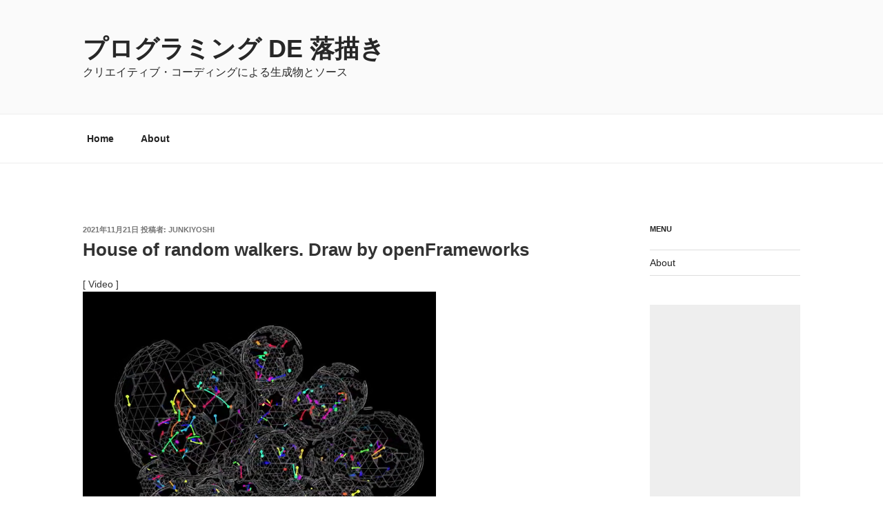

--- FILE ---
content_type: text/html; charset=UTF-8
request_url: https://junkiyoshi.com/openframeworks20211121/
body_size: 240433
content:
<!DOCTYPE html>
<html lang="ja" class="no-js no-svg">
<head>
<meta charset="UTF-8">
<meta name="viewport" content="width=device-width, initial-scale=1.0">
<link rel="profile" href="https://gmpg.org/xfn/11">

<script>
(function(html){html.className = html.className.replace(/\bno-js\b/,'js')})(document.documentElement);
//# sourceURL=twentyseventeen_javascript_detection
</script>
<title>House of random walkers. Draw by openFrameworks &#8211; プログラミング de 落描き</title>
<meta name='robots' content='max-image-preview:large' />
<!-- Google tag (gtag.js) consent mode dataLayer added by Site Kit -->
<script id="google_gtagjs-js-consent-mode-data-layer">
window.dataLayer = window.dataLayer || [];function gtag(){dataLayer.push(arguments);}
gtag('consent', 'default', {"ad_personalization":"denied","ad_storage":"denied","ad_user_data":"denied","analytics_storage":"denied","functionality_storage":"denied","security_storage":"denied","personalization_storage":"denied","region":["AT","BE","BG","CH","CY","CZ","DE","DK","EE","ES","FI","FR","GB","GR","HR","HU","IE","IS","IT","LI","LT","LU","LV","MT","NL","NO","PL","PT","RO","SE","SI","SK"],"wait_for_update":500});
window._googlesitekitConsentCategoryMap = {"statistics":["analytics_storage"],"marketing":["ad_storage","ad_user_data","ad_personalization"],"functional":["functionality_storage","security_storage"],"preferences":["personalization_storage"]};
window._googlesitekitConsents = {"ad_personalization":"denied","ad_storage":"denied","ad_user_data":"denied","analytics_storage":"denied","functionality_storage":"denied","security_storage":"denied","personalization_storage":"denied","region":["AT","BE","BG","CH","CY","CZ","DE","DK","EE","ES","FI","FR","GB","GR","HR","HU","IE","IS","IT","LI","LT","LU","LV","MT","NL","NO","PL","PT","RO","SE","SI","SK"],"wait_for_update":500};
</script>
<!-- Google タグ (gtag.js) の終了同意モード dataLayer が Site Kit によって追加されました -->
<link rel='dns-prefetch' href='//www.googletagmanager.com' />
<link rel='dns-prefetch' href='//pagead2.googlesyndication.com' />
<link rel="alternate" type="application/rss+xml" title="プログラミング de 落描き &raquo; フィード" href="https://junkiyoshi.com/feed/" />
<link rel="alternate" type="application/rss+xml" title="プログラミング de 落描き &raquo; コメントフィード" href="https://junkiyoshi.com/comments/feed/" />
<link rel="alternate" title="oEmbed (JSON)" type="application/json+oembed" href="https://junkiyoshi.com/wp-json/oembed/1.0/embed?url=https%3A%2F%2Fjunkiyoshi.com%2Fopenframeworks20211121%2F" />
<link rel="alternate" title="oEmbed (XML)" type="text/xml+oembed" href="https://junkiyoshi.com/wp-json/oembed/1.0/embed?url=https%3A%2F%2Fjunkiyoshi.com%2Fopenframeworks20211121%2F&#038;format=xml" />
<style id='wp-img-auto-sizes-contain-inline-css'>
img:is([sizes=auto i],[sizes^="auto," i]){contain-intrinsic-size:3000px 1500px}
/*# sourceURL=wp-img-auto-sizes-contain-inline-css */
</style>
<link rel='stylesheet' id='urvanov_syntax_highlighter-css' href='https://junkiyoshi.com/wp-content/plugins/urvanov-syntax-highlighter/css/min/urvanov_syntax_highlighter.min.css?ver=2.9.0' media='all' />
<link rel='stylesheet' id='crayon-theme-classic-css' href='https://junkiyoshi.com/wp-content/plugins/urvanov-syntax-highlighter/themes/classic/classic.css?ver=2.9.0' media='all' />
<link rel='stylesheet' id='crayon-font-monaco-css' href='https://junkiyoshi.com/wp-content/plugins/urvanov-syntax-highlighter/fonts/monaco.css?ver=2.9.0' media='all' />
<style id='wp-emoji-styles-inline-css'>

	img.wp-smiley, img.emoji {
		display: inline !important;
		border: none !important;
		box-shadow: none !important;
		height: 1em !important;
		width: 1em !important;
		margin: 0 0.07em !important;
		vertical-align: -0.1em !important;
		background: none !important;
		padding: 0 !important;
	}
/*# sourceURL=wp-emoji-styles-inline-css */
</style>
<style id='wp-block-library-inline-css'>
:root{--wp-block-synced-color:#7a00df;--wp-block-synced-color--rgb:122,0,223;--wp-bound-block-color:var(--wp-block-synced-color);--wp-editor-canvas-background:#ddd;--wp-admin-theme-color:#007cba;--wp-admin-theme-color--rgb:0,124,186;--wp-admin-theme-color-darker-10:#006ba1;--wp-admin-theme-color-darker-10--rgb:0,107,160.5;--wp-admin-theme-color-darker-20:#005a87;--wp-admin-theme-color-darker-20--rgb:0,90,135;--wp-admin-border-width-focus:2px}@media (min-resolution:192dpi){:root{--wp-admin-border-width-focus:1.5px}}.wp-element-button{cursor:pointer}:root .has-very-light-gray-background-color{background-color:#eee}:root .has-very-dark-gray-background-color{background-color:#313131}:root .has-very-light-gray-color{color:#eee}:root .has-very-dark-gray-color{color:#313131}:root .has-vivid-green-cyan-to-vivid-cyan-blue-gradient-background{background:linear-gradient(135deg,#00d084,#0693e3)}:root .has-purple-crush-gradient-background{background:linear-gradient(135deg,#34e2e4,#4721fb 50%,#ab1dfe)}:root .has-hazy-dawn-gradient-background{background:linear-gradient(135deg,#faaca8,#dad0ec)}:root .has-subdued-olive-gradient-background{background:linear-gradient(135deg,#fafae1,#67a671)}:root .has-atomic-cream-gradient-background{background:linear-gradient(135deg,#fdd79a,#004a59)}:root .has-nightshade-gradient-background{background:linear-gradient(135deg,#330968,#31cdcf)}:root .has-midnight-gradient-background{background:linear-gradient(135deg,#020381,#2874fc)}:root{--wp--preset--font-size--normal:16px;--wp--preset--font-size--huge:42px}.has-regular-font-size{font-size:1em}.has-larger-font-size{font-size:2.625em}.has-normal-font-size{font-size:var(--wp--preset--font-size--normal)}.has-huge-font-size{font-size:var(--wp--preset--font-size--huge)}.has-text-align-center{text-align:center}.has-text-align-left{text-align:left}.has-text-align-right{text-align:right}.has-fit-text{white-space:nowrap!important}#end-resizable-editor-section{display:none}.aligncenter{clear:both}.items-justified-left{justify-content:flex-start}.items-justified-center{justify-content:center}.items-justified-right{justify-content:flex-end}.items-justified-space-between{justify-content:space-between}.screen-reader-text{border:0;clip-path:inset(50%);height:1px;margin:-1px;overflow:hidden;padding:0;position:absolute;width:1px;word-wrap:normal!important}.screen-reader-text:focus{background-color:#ddd;clip-path:none;color:#444;display:block;font-size:1em;height:auto;left:5px;line-height:normal;padding:15px 23px 14px;text-decoration:none;top:5px;width:auto;z-index:100000}html :where(.has-border-color){border-style:solid}html :where([style*=border-top-color]){border-top-style:solid}html :where([style*=border-right-color]){border-right-style:solid}html :where([style*=border-bottom-color]){border-bottom-style:solid}html :where([style*=border-left-color]){border-left-style:solid}html :where([style*=border-width]){border-style:solid}html :where([style*=border-top-width]){border-top-style:solid}html :where([style*=border-right-width]){border-right-style:solid}html :where([style*=border-bottom-width]){border-bottom-style:solid}html :where([style*=border-left-width]){border-left-style:solid}html :where(img[class*=wp-image-]){height:auto;max-width:100%}:where(figure){margin:0 0 1em}html :where(.is-position-sticky){--wp-admin--admin-bar--position-offset:var(--wp-admin--admin-bar--height,0px)}@media screen and (max-width:600px){html :where(.is-position-sticky){--wp-admin--admin-bar--position-offset:0px}}

/*# sourceURL=wp-block-library-inline-css */
</style><style id='global-styles-inline-css'>
:root{--wp--preset--aspect-ratio--square: 1;--wp--preset--aspect-ratio--4-3: 4/3;--wp--preset--aspect-ratio--3-4: 3/4;--wp--preset--aspect-ratio--3-2: 3/2;--wp--preset--aspect-ratio--2-3: 2/3;--wp--preset--aspect-ratio--16-9: 16/9;--wp--preset--aspect-ratio--9-16: 9/16;--wp--preset--color--black: #000000;--wp--preset--color--cyan-bluish-gray: #abb8c3;--wp--preset--color--white: #ffffff;--wp--preset--color--pale-pink: #f78da7;--wp--preset--color--vivid-red: #cf2e2e;--wp--preset--color--luminous-vivid-orange: #ff6900;--wp--preset--color--luminous-vivid-amber: #fcb900;--wp--preset--color--light-green-cyan: #7bdcb5;--wp--preset--color--vivid-green-cyan: #00d084;--wp--preset--color--pale-cyan-blue: #8ed1fc;--wp--preset--color--vivid-cyan-blue: #0693e3;--wp--preset--color--vivid-purple: #9b51e0;--wp--preset--gradient--vivid-cyan-blue-to-vivid-purple: linear-gradient(135deg,rgb(6,147,227) 0%,rgb(155,81,224) 100%);--wp--preset--gradient--light-green-cyan-to-vivid-green-cyan: linear-gradient(135deg,rgb(122,220,180) 0%,rgb(0,208,130) 100%);--wp--preset--gradient--luminous-vivid-amber-to-luminous-vivid-orange: linear-gradient(135deg,rgb(252,185,0) 0%,rgb(255,105,0) 100%);--wp--preset--gradient--luminous-vivid-orange-to-vivid-red: linear-gradient(135deg,rgb(255,105,0) 0%,rgb(207,46,46) 100%);--wp--preset--gradient--very-light-gray-to-cyan-bluish-gray: linear-gradient(135deg,rgb(238,238,238) 0%,rgb(169,184,195) 100%);--wp--preset--gradient--cool-to-warm-spectrum: linear-gradient(135deg,rgb(74,234,220) 0%,rgb(151,120,209) 20%,rgb(207,42,186) 40%,rgb(238,44,130) 60%,rgb(251,105,98) 80%,rgb(254,248,76) 100%);--wp--preset--gradient--blush-light-purple: linear-gradient(135deg,rgb(255,206,236) 0%,rgb(152,150,240) 100%);--wp--preset--gradient--blush-bordeaux: linear-gradient(135deg,rgb(254,205,165) 0%,rgb(254,45,45) 50%,rgb(107,0,62) 100%);--wp--preset--gradient--luminous-dusk: linear-gradient(135deg,rgb(255,203,112) 0%,rgb(199,81,192) 50%,rgb(65,88,208) 100%);--wp--preset--gradient--pale-ocean: linear-gradient(135deg,rgb(255,245,203) 0%,rgb(182,227,212) 50%,rgb(51,167,181) 100%);--wp--preset--gradient--electric-grass: linear-gradient(135deg,rgb(202,248,128) 0%,rgb(113,206,126) 100%);--wp--preset--gradient--midnight: linear-gradient(135deg,rgb(2,3,129) 0%,rgb(40,116,252) 100%);--wp--preset--font-size--small: 13px;--wp--preset--font-size--medium: 20px;--wp--preset--font-size--large: 36px;--wp--preset--font-size--x-large: 42px;--wp--preset--spacing--20: 0.44rem;--wp--preset--spacing--30: 0.67rem;--wp--preset--spacing--40: 1rem;--wp--preset--spacing--50: 1.5rem;--wp--preset--spacing--60: 2.25rem;--wp--preset--spacing--70: 3.38rem;--wp--preset--spacing--80: 5.06rem;--wp--preset--shadow--natural: 6px 6px 9px rgba(0, 0, 0, 0.2);--wp--preset--shadow--deep: 12px 12px 50px rgba(0, 0, 0, 0.4);--wp--preset--shadow--sharp: 6px 6px 0px rgba(0, 0, 0, 0.2);--wp--preset--shadow--outlined: 6px 6px 0px -3px rgb(255, 255, 255), 6px 6px rgb(0, 0, 0);--wp--preset--shadow--crisp: 6px 6px 0px rgb(0, 0, 0);}:where(.is-layout-flex){gap: 0.5em;}:where(.is-layout-grid){gap: 0.5em;}body .is-layout-flex{display: flex;}.is-layout-flex{flex-wrap: wrap;align-items: center;}.is-layout-flex > :is(*, div){margin: 0;}body .is-layout-grid{display: grid;}.is-layout-grid > :is(*, div){margin: 0;}:where(.wp-block-columns.is-layout-flex){gap: 2em;}:where(.wp-block-columns.is-layout-grid){gap: 2em;}:where(.wp-block-post-template.is-layout-flex){gap: 1.25em;}:where(.wp-block-post-template.is-layout-grid){gap: 1.25em;}.has-black-color{color: var(--wp--preset--color--black) !important;}.has-cyan-bluish-gray-color{color: var(--wp--preset--color--cyan-bluish-gray) !important;}.has-white-color{color: var(--wp--preset--color--white) !important;}.has-pale-pink-color{color: var(--wp--preset--color--pale-pink) !important;}.has-vivid-red-color{color: var(--wp--preset--color--vivid-red) !important;}.has-luminous-vivid-orange-color{color: var(--wp--preset--color--luminous-vivid-orange) !important;}.has-luminous-vivid-amber-color{color: var(--wp--preset--color--luminous-vivid-amber) !important;}.has-light-green-cyan-color{color: var(--wp--preset--color--light-green-cyan) !important;}.has-vivid-green-cyan-color{color: var(--wp--preset--color--vivid-green-cyan) !important;}.has-pale-cyan-blue-color{color: var(--wp--preset--color--pale-cyan-blue) !important;}.has-vivid-cyan-blue-color{color: var(--wp--preset--color--vivid-cyan-blue) !important;}.has-vivid-purple-color{color: var(--wp--preset--color--vivid-purple) !important;}.has-black-background-color{background-color: var(--wp--preset--color--black) !important;}.has-cyan-bluish-gray-background-color{background-color: var(--wp--preset--color--cyan-bluish-gray) !important;}.has-white-background-color{background-color: var(--wp--preset--color--white) !important;}.has-pale-pink-background-color{background-color: var(--wp--preset--color--pale-pink) !important;}.has-vivid-red-background-color{background-color: var(--wp--preset--color--vivid-red) !important;}.has-luminous-vivid-orange-background-color{background-color: var(--wp--preset--color--luminous-vivid-orange) !important;}.has-luminous-vivid-amber-background-color{background-color: var(--wp--preset--color--luminous-vivid-amber) !important;}.has-light-green-cyan-background-color{background-color: var(--wp--preset--color--light-green-cyan) !important;}.has-vivid-green-cyan-background-color{background-color: var(--wp--preset--color--vivid-green-cyan) !important;}.has-pale-cyan-blue-background-color{background-color: var(--wp--preset--color--pale-cyan-blue) !important;}.has-vivid-cyan-blue-background-color{background-color: var(--wp--preset--color--vivid-cyan-blue) !important;}.has-vivid-purple-background-color{background-color: var(--wp--preset--color--vivid-purple) !important;}.has-black-border-color{border-color: var(--wp--preset--color--black) !important;}.has-cyan-bluish-gray-border-color{border-color: var(--wp--preset--color--cyan-bluish-gray) !important;}.has-white-border-color{border-color: var(--wp--preset--color--white) !important;}.has-pale-pink-border-color{border-color: var(--wp--preset--color--pale-pink) !important;}.has-vivid-red-border-color{border-color: var(--wp--preset--color--vivid-red) !important;}.has-luminous-vivid-orange-border-color{border-color: var(--wp--preset--color--luminous-vivid-orange) !important;}.has-luminous-vivid-amber-border-color{border-color: var(--wp--preset--color--luminous-vivid-amber) !important;}.has-light-green-cyan-border-color{border-color: var(--wp--preset--color--light-green-cyan) !important;}.has-vivid-green-cyan-border-color{border-color: var(--wp--preset--color--vivid-green-cyan) !important;}.has-pale-cyan-blue-border-color{border-color: var(--wp--preset--color--pale-cyan-blue) !important;}.has-vivid-cyan-blue-border-color{border-color: var(--wp--preset--color--vivid-cyan-blue) !important;}.has-vivid-purple-border-color{border-color: var(--wp--preset--color--vivid-purple) !important;}.has-vivid-cyan-blue-to-vivid-purple-gradient-background{background: var(--wp--preset--gradient--vivid-cyan-blue-to-vivid-purple) !important;}.has-light-green-cyan-to-vivid-green-cyan-gradient-background{background: var(--wp--preset--gradient--light-green-cyan-to-vivid-green-cyan) !important;}.has-luminous-vivid-amber-to-luminous-vivid-orange-gradient-background{background: var(--wp--preset--gradient--luminous-vivid-amber-to-luminous-vivid-orange) !important;}.has-luminous-vivid-orange-to-vivid-red-gradient-background{background: var(--wp--preset--gradient--luminous-vivid-orange-to-vivid-red) !important;}.has-very-light-gray-to-cyan-bluish-gray-gradient-background{background: var(--wp--preset--gradient--very-light-gray-to-cyan-bluish-gray) !important;}.has-cool-to-warm-spectrum-gradient-background{background: var(--wp--preset--gradient--cool-to-warm-spectrum) !important;}.has-blush-light-purple-gradient-background{background: var(--wp--preset--gradient--blush-light-purple) !important;}.has-blush-bordeaux-gradient-background{background: var(--wp--preset--gradient--blush-bordeaux) !important;}.has-luminous-dusk-gradient-background{background: var(--wp--preset--gradient--luminous-dusk) !important;}.has-pale-ocean-gradient-background{background: var(--wp--preset--gradient--pale-ocean) !important;}.has-electric-grass-gradient-background{background: var(--wp--preset--gradient--electric-grass) !important;}.has-midnight-gradient-background{background: var(--wp--preset--gradient--midnight) !important;}.has-small-font-size{font-size: var(--wp--preset--font-size--small) !important;}.has-medium-font-size{font-size: var(--wp--preset--font-size--medium) !important;}.has-large-font-size{font-size: var(--wp--preset--font-size--large) !important;}.has-x-large-font-size{font-size: var(--wp--preset--font-size--x-large) !important;}
/*# sourceURL=global-styles-inline-css */
</style>

<style id='classic-theme-styles-inline-css'>
/*! This file is auto-generated */
.wp-block-button__link{color:#fff;background-color:#32373c;border-radius:9999px;box-shadow:none;text-decoration:none;padding:calc(.667em + 2px) calc(1.333em + 2px);font-size:1.125em}.wp-block-file__button{background:#32373c;color:#fff;text-decoration:none}
/*# sourceURL=/wp-includes/css/classic-themes.min.css */
</style>
<link rel='stylesheet' id='twentyseventeen-style-css' href='https://junkiyoshi.com/wp-content/themes/twentyseventeen/style.css?ver=20251202' media='all' />
<link rel='stylesheet' id='twentyseventeen-block-style-css' href='https://junkiyoshi.com/wp-content/themes/twentyseventeen/assets/css/blocks.css?ver=20240729' media='all' />
<script src="https://junkiyoshi.com/wp-includes/js/jquery/jquery.min.js?ver=3.7.1" id="jquery-core-js"></script>
<script src="https://junkiyoshi.com/wp-includes/js/jquery/jquery-migrate.min.js?ver=3.4.1" id="jquery-migrate-js"></script>
<script id="urvanov_syntax_highlighter_js-js-extra">
var UrvanovSyntaxHighlighterSyntaxSettings = {"version":"2.9.0","is_admin":"0","ajaxurl":"https://junkiyoshi.com/wp-admin/admin-ajax.php","prefix":"urvanov-syntax-highlighter-","setting":"urvanov-syntax-highlighter-setting","selected":"urvanov-syntax-highlighter-setting-selected","changed":"urvanov-syntax-highlighter-setting-changed","special":"urvanov-syntax-highlighter-setting-special","orig_value":"data-orig-value","debug":""};
var UrvanovSyntaxHighlighterSyntaxStrings = {"copy":"Copied to the clipboard","minimize":"Click To Expand Code"};
//# sourceURL=urvanov_syntax_highlighter_js-js-extra
</script>
<script src="https://junkiyoshi.com/wp-content/plugins/urvanov-syntax-highlighter/js/min/urvanov_syntax_highlighter.min.js?ver=2.9.0" id="urvanov_syntax_highlighter_js-js"></script>
<script id="twentyseventeen-global-js-extra">
var twentyseventeenScreenReaderText = {"quote":"\u003Csvg class=\"icon icon-quote-right\" aria-hidden=\"true\" role=\"img\"\u003E \u003Cuse href=\"#icon-quote-right\" xlink:href=\"#icon-quote-right\"\u003E\u003C/use\u003E \u003C/svg\u003E","expand":"\u30b5\u30d6\u30e1\u30cb\u30e5\u30fc\u3092\u5c55\u958b","collapse":"\u30b5\u30d6\u30e1\u30cb\u30e5\u30fc\u3092\u9589\u3058\u308b","icon":"\u003Csvg class=\"icon icon-angle-down\" aria-hidden=\"true\" role=\"img\"\u003E \u003Cuse href=\"#icon-angle-down\" xlink:href=\"#icon-angle-down\"\u003E\u003C/use\u003E \u003Cspan class=\"svg-fallback icon-angle-down\"\u003E\u003C/span\u003E\u003C/svg\u003E"};
//# sourceURL=twentyseventeen-global-js-extra
</script>
<script src="https://junkiyoshi.com/wp-content/themes/twentyseventeen/assets/js/global.js?ver=20211130" id="twentyseventeen-global-js" defer data-wp-strategy="defer"></script>
<script src="https://junkiyoshi.com/wp-content/themes/twentyseventeen/assets/js/navigation.js?ver=20210122" id="twentyseventeen-navigation-js" defer data-wp-strategy="defer"></script>

<!-- Site Kit によって追加された Google タグ（gtag.js）スニペット -->
<!-- Google アナリティクス スニペット (Site Kit が追加) -->
<script src="https://www.googletagmanager.com/gtag/js?id=G-0HV40QK1FV" id="google_gtagjs-js" async></script>
<script id="google_gtagjs-js-after">
window.dataLayer = window.dataLayer || [];function gtag(){dataLayer.push(arguments);}
gtag("set","linker",{"domains":["junkiyoshi.com"]});
gtag("js", new Date());
gtag("set", "developer_id.dZTNiMT", true);
gtag("config", "G-0HV40QK1FV");
 window._googlesitekit = window._googlesitekit || {}; window._googlesitekit.throttledEvents = []; window._googlesitekit.gtagEvent = (name, data) => { var key = JSON.stringify( { name, data } ); if ( !! window._googlesitekit.throttledEvents[ key ] ) { return; } window._googlesitekit.throttledEvents[ key ] = true; setTimeout( () => { delete window._googlesitekit.throttledEvents[ key ]; }, 5 ); gtag( "event", name, { ...data, event_source: "site-kit" } ); }; 
//# sourceURL=google_gtagjs-js-after
</script>
<link rel="https://api.w.org/" href="https://junkiyoshi.com/wp-json/" /><link rel="alternate" title="JSON" type="application/json" href="https://junkiyoshi.com/wp-json/wp/v2/posts/6201" /><link rel="EditURI" type="application/rsd+xml" title="RSD" href="https://junkiyoshi.com/xmlrpc.php?rsd" />
<meta name="generator" content="WordPress 6.9" />
<link rel="canonical" href="https://junkiyoshi.com/openframeworks20211121/" />
<link rel='shortlink' href='https://junkiyoshi.com/?p=6201' />
<meta name="generator" content="Site Kit by Google 1.170.0" />
<!-- Site Kit が追加した Google AdSense メタタグ -->
<meta name="google-adsense-platform-account" content="ca-host-pub-2644536267352236">
<meta name="google-adsense-platform-domain" content="sitekit.withgoogle.com">
<!-- Site Kit が追加した End Google AdSense メタタグ -->
		<style id="twentyseventeen-custom-header-styles" type="text/css">
				.site-title a,
		.colors-dark .site-title a,
		.colors-custom .site-title a,
		body.has-header-image .site-title a,
		body.has-header-video .site-title a,
		body.has-header-image.colors-dark .site-title a,
		body.has-header-video.colors-dark .site-title a,
		body.has-header-image.colors-custom .site-title a,
		body.has-header-video.colors-custom .site-title a,
		.site-description,
		.colors-dark .site-description,
		.colors-custom .site-description,
		body.has-header-image .site-description,
		body.has-header-video .site-description,
		body.has-header-image.colors-dark .site-description,
		body.has-header-video.colors-dark .site-description,
		body.has-header-image.colors-custom .site-description,
		body.has-header-video.colors-custom .site-description {
			color: #272727;
		}
		</style>
		
<!-- Google AdSense スニペット (Site Kit が追加) -->
<script async src="https://pagead2.googlesyndication.com/pagead/js/adsbygoogle.js?client=ca-pub-8152059751728106&amp;host=ca-host-pub-2644536267352236" crossorigin="anonymous"></script>

<!-- (ここまで) Google AdSense スニペット (Site Kit が追加) -->
		<style id="wp-custom-css">
			/*
ここに独自の CSS を追加することができます。

詳しくは上のヘルプアイコンをクリックしてください。
*/

/* TwentySeventtenの最大幅を1200pxに変更 */
@media screen and (min-width: 79em) {
	.wrap {
		max-width: 1200px;
		padding-left: 5em;
		padding-right: 5em;
	}
	.has-sidebar:not(.error404) #primary {
		width: 75.0%;
	}
	.has-sidebar #secondary {
		width: 21.0%;
	}
	.navigation-top .wrap {
		max-width: 1120px;
	}
	.site-footer .wrap {
		padding-left: 10em;
		padding-right: 8em;
	}
}

.entry-content {
	font-size: 14px;
	font-size: 0.875rem;
}		</style>
		</head>

<body class="wp-singular post-template-default single single-post postid-6201 single-format-standard wp-embed-responsive wp-theme-twentyseventeen has-sidebar colors-light">
<div id="page" class="site">
	<a class="skip-link screen-reader-text" href="#content">
		コンテンツへスキップ	</a>

	<header id="masthead" class="site-header">

		<div class="custom-header">

		<div class="custom-header-media">
					</div>

	<div class="site-branding">
	<div class="wrap">

		
		<div class="site-branding-text">
							<p class="site-title"><a href="https://junkiyoshi.com/" rel="home" >プログラミング de 落描き</a></p>
								<p class="site-description">クリエイティブ・コーディングによる生成物とソース</p>
					</div><!-- .site-branding-text -->

		
	</div><!-- .wrap -->
</div><!-- .site-branding -->

</div><!-- .custom-header -->

					<div class="navigation-top">
				<div class="wrap">
					<nav id="site-navigation" class="main-navigation" aria-label="トップメニュー">
	<button class="menu-toggle" aria-controls="top-menu" aria-expanded="false">
		<svg class="icon icon-bars" aria-hidden="true" role="img"> <use href="#icon-bars" xlink:href="#icon-bars"></use> </svg><svg class="icon icon-close" aria-hidden="true" role="img"> <use href="#icon-close" xlink:href="#icon-close"></use> </svg>メニュー	</button>

	<div class="menu-%e3%83%88%e3%83%83%e3%83%97%e3%83%a1%e3%83%8b%e3%83%a5%e3%83%bc-container"><ul id="top-menu" class="menu"><li id="menu-item-54" class="menu-item menu-item-type-custom menu-item-object-custom menu-item-home menu-item-54"><a href="https://junkiyoshi.com/">Home</a></li>
<li id="menu-item-89" class="menu-item menu-item-type-post_type menu-item-object-page menu-item-89"><a href="https://junkiyoshi.com/about/">About</a></li>
</ul></div>
	</nav><!-- #site-navigation -->
				</div><!-- .wrap -->
			</div><!-- .navigation-top -->
		
	</header><!-- #masthead -->

	
	<div class="site-content-contain">
		<div id="content" class="site-content">

<div class="wrap">
	<div id="primary" class="content-area">
		<main id="main" class="site-main">

			
<article id="post-6201" class="post-6201 post type-post status-publish format-standard hentry category-openframeworks tag-noise tag-ofmesh tag-openframeworks tag-programming">
		<header class="entry-header">
		<div class="entry-meta"><span class="posted-on"><span class="screen-reader-text">投稿日:</span> <a href="https://junkiyoshi.com/openframeworks20211121/" rel="bookmark"><time class="entry-date published updated" datetime="2021-11-21T19:05:58+09:00">2021年11月21日</time></a></span><span class="byline"> 投稿者: <span class="author vcard"><a class="url fn n" href="https://junkiyoshi.com/author/kiyoshi/">junkiyoshi</a></span></span></div><!-- .entry-meta --><h1 class="entry-title">House of random walkers. Draw by openFrameworks</h1>	</header><!-- .entry-header -->

	
	<div class="entry-content">
		<p>[ Video ]<br />
<iframe height="512" style="max-width: 512px; width: 100%; overflow:hidden; display:block;" src="https://neort.io/embed/c6d1hdc3p9f3v3bl1cog?autoStart=true&#038;quality=1&#038;info=true" frameborder="0" sandbox="allow-forms allow-modals allow-pointer-lock allow-popups allow-same-origin allow-scripts" allow="geolocation; microphone; camera; midi; vr" allowfullscreen="true" allowtransparency="true"></iframe></p>
<p>[ About ]<br />
エリアごとにランダムウォークの集団。</p>
<p>A group of random walkers in each area.</p>
<p>[ Source ]</p>
<p></p><!-- Urvanov Syntax Highlighter v2.9.0 -->

		<div id="urvanov-syntax-highlighter-6965fbd1b4f9c653587758" class="urvanov-syntax-highlighter-syntax crayon-theme-classic urvanov-syntax-highlighter-font-monaco urvanov-syntax-highlighter-os-mac print-yes notranslate" data-settings=" minimize scroll-mouseover" style=" margin-top: 12px; margin-bottom: 12px; font-size: 12px !important; line-height: 15px !important;">
		
			<div class="crayon-toolbar" data-settings=" mouseover overlay hide delay" style="font-size: 12px !important;height: 18px !important; line-height: 18px !important;"><span class="crayon-title">ofApp.h</span>
			<div class="crayon-tools" style="font-size: 12px !important;height: 18px !important; line-height: 18px !important;"><div class="crayon-button urvanov-syntax-highlighter-nums-button" title="行番号ON/OFF"><div class="urvanov-syntax-highlighter-button-icon"></div></div><div class="crayon-button urvanov-syntax-highlighter-plain-button" title="プレーンテキスト表示ON/OFF"><div class="urvanov-syntax-highlighter-button-icon"></div></div><div class="crayon-button urvanov-syntax-highlighter-wrap-button" title="行の折り返しON/OFF"><div class="urvanov-syntax-highlighter-button-icon"></div></div><div class="crayon-button urvanov-syntax-highlighter-expand-button" title="横に広げるON/OFF"><div class="urvanov-syntax-highlighter-button-icon"></div></div><div class="crayon-button urvanov-syntax-highlighter-copy-button" title="Copy"><div class="urvanov-syntax-highlighter-button-icon"></div></div><div class="crayon-button urvanov-syntax-highlighter-popup-button" title="新しいウィンドウでコードを開く"><div class="urvanov-syntax-highlighter-button-icon"></div></div></div></div>
			<div class="crayon-info" style="min-height: 16.8px !important; line-height: 16.8px !important;"></div>
			<div class="urvanov-syntax-highlighter-plain-wrap"><textarea wrap="soft" class="urvanov-syntax-highlighter-plain print-no" data-settings="dblclick" readonly style="-moz-tab-size:4; -o-tab-size:4; -webkit-tab-size:4; tab-size:4; font-size: 12px !important; line-height: 15px !important;">
#pragma once
#include "ofMain.h"

class ofApp : public ofBaseApp {

public:
	void setup();
	void update();
	void draw();

	void keyPressed(int key) {};
	void keyReleased(int key) {};
	void mouseMoved(int x, int y) {};
	void mouseDragged(int x, int y, int button) {};
	void mousePressed(int x, int y, int button) {};
	void mouseReleased(int x, int y, int button) {};
	void mouseEntered(int x, int y) {};
	void mouseExited(int x, int y) {};
	void windowResized(int w, int h) {};
	void dragEvent(ofDragInfo dragInfo) {};
	void gotMessage(ofMessage msg) {};

	ofEasyCam cam;

	vector&lt;glm::vec3&gt; base_location_list;

	vector&lt;pair&lt;glm::vec3, float&gt;&gt; sphere_list; //  Location, size
	int number_of_sphere;

	vector&lt;ofMeshFace&gt; triangle_list;
	ofMesh mesh, frame, random_walker, walker_head;
};</textarea></div>
			<div class="urvanov-syntax-highlighter-main" style="">
				<table class="crayon-table">
					<tr class="urvanov-syntax-highlighter-row">
				<td class="crayon-nums " data-settings="show">
					<div class="urvanov-syntax-highlighter-nums-content" style="font-size: 12px !important; line-height: 15px !important;"><div class="crayon-num" data-line="urvanov-syntax-highlighter-6965fbd1b4f9c653587758-1">1</div><div class="crayon-num crayon-striped-num" data-line="urvanov-syntax-highlighter-6965fbd1b4f9c653587758-2">2</div><div class="crayon-num" data-line="urvanov-syntax-highlighter-6965fbd1b4f9c653587758-3">3</div><div class="crayon-num crayon-striped-num" data-line="urvanov-syntax-highlighter-6965fbd1b4f9c653587758-4">4</div><div class="crayon-num" data-line="urvanov-syntax-highlighter-6965fbd1b4f9c653587758-5">5</div><div class="crayon-num crayon-striped-num" data-line="urvanov-syntax-highlighter-6965fbd1b4f9c653587758-6">6</div><div class="crayon-num" data-line="urvanov-syntax-highlighter-6965fbd1b4f9c653587758-7">7</div><div class="crayon-num crayon-striped-num" data-line="urvanov-syntax-highlighter-6965fbd1b4f9c653587758-8">8</div><div class="crayon-num" data-line="urvanov-syntax-highlighter-6965fbd1b4f9c653587758-9">9</div><div class="crayon-num crayon-striped-num" data-line="urvanov-syntax-highlighter-6965fbd1b4f9c653587758-10">10</div><div class="crayon-num" data-line="urvanov-syntax-highlighter-6965fbd1b4f9c653587758-11">11</div><div class="crayon-num crayon-striped-num" data-line="urvanov-syntax-highlighter-6965fbd1b4f9c653587758-12">12</div><div class="crayon-num" data-line="urvanov-syntax-highlighter-6965fbd1b4f9c653587758-13">13</div><div class="crayon-num crayon-striped-num" data-line="urvanov-syntax-highlighter-6965fbd1b4f9c653587758-14">14</div><div class="crayon-num" data-line="urvanov-syntax-highlighter-6965fbd1b4f9c653587758-15">15</div><div class="crayon-num crayon-striped-num" data-line="urvanov-syntax-highlighter-6965fbd1b4f9c653587758-16">16</div><div class="crayon-num" data-line="urvanov-syntax-highlighter-6965fbd1b4f9c653587758-17">17</div><div class="crayon-num crayon-striped-num" data-line="urvanov-syntax-highlighter-6965fbd1b4f9c653587758-18">18</div><div class="crayon-num" data-line="urvanov-syntax-highlighter-6965fbd1b4f9c653587758-19">19</div><div class="crayon-num crayon-striped-num" data-line="urvanov-syntax-highlighter-6965fbd1b4f9c653587758-20">20</div><div class="crayon-num" data-line="urvanov-syntax-highlighter-6965fbd1b4f9c653587758-21">21</div><div class="crayon-num crayon-striped-num" data-line="urvanov-syntax-highlighter-6965fbd1b4f9c653587758-22">22</div><div class="crayon-num" data-line="urvanov-syntax-highlighter-6965fbd1b4f9c653587758-23">23</div><div class="crayon-num crayon-striped-num" data-line="urvanov-syntax-highlighter-6965fbd1b4f9c653587758-24">24</div><div class="crayon-num" data-line="urvanov-syntax-highlighter-6965fbd1b4f9c653587758-25">25</div><div class="crayon-num crayon-striped-num" data-line="urvanov-syntax-highlighter-6965fbd1b4f9c653587758-26">26</div><div class="crayon-num" data-line="urvanov-syntax-highlighter-6965fbd1b4f9c653587758-27">27</div><div class="crayon-num crayon-striped-num" data-line="urvanov-syntax-highlighter-6965fbd1b4f9c653587758-28">28</div><div class="crayon-num" data-line="urvanov-syntax-highlighter-6965fbd1b4f9c653587758-29">29</div><div class="crayon-num crayon-striped-num" data-line="urvanov-syntax-highlighter-6965fbd1b4f9c653587758-30">30</div><div class="crayon-num" data-line="urvanov-syntax-highlighter-6965fbd1b4f9c653587758-31">31</div><div class="crayon-num crayon-striped-num" data-line="urvanov-syntax-highlighter-6965fbd1b4f9c653587758-32">32</div></div>
				</td>
						<td class="urvanov-syntax-highlighter-code"><div class="crayon-pre" style="font-size: 12px !important; line-height: 15px !important; -moz-tab-size:4; -o-tab-size:4; -webkit-tab-size:4; tab-size:4;"><div class="crayon-line" id="urvanov-syntax-highlighter-6965fbd1b4f9c653587758-1"><span class="crayon-p">#pragma once</span></div><div class="crayon-line crayon-striped-line" id="urvanov-syntax-highlighter-6965fbd1b4f9c653587758-2"><span class="crayon-p">#include "ofMain.h"</span></div><div class="crayon-line" id="urvanov-syntax-highlighter-6965fbd1b4f9c653587758-3">&nbsp;</div><div class="crayon-line crayon-striped-line" id="urvanov-syntax-highlighter-6965fbd1b4f9c653587758-4"><span class="crayon-t">class</span><span class="crayon-h"> </span><span class="crayon-v">ofApp</span><span class="crayon-h"> </span><span class="crayon-o">:</span><span class="crayon-h"> </span><span class="crayon-m">public</span><span class="crayon-h"> </span><span class="crayon-e">ofBaseApp</span><span class="crayon-h"> </span><span class="crayon-sy">{</span></div><div class="crayon-line" id="urvanov-syntax-highlighter-6965fbd1b4f9c653587758-5">&nbsp;</div><div class="crayon-line crayon-striped-line" id="urvanov-syntax-highlighter-6965fbd1b4f9c653587758-6"><span class="crayon-m">public</span><span class="crayon-o">:</span></div><div class="crayon-line" id="urvanov-syntax-highlighter-6965fbd1b4f9c653587758-7"><span class="crayon-h">	</span><span class="crayon-t">void</span><span class="crayon-h"> </span><span class="crayon-e">setup</span><span class="crayon-sy">(</span><span class="crayon-sy">)</span><span class="crayon-sy">;</span></div><div class="crayon-line crayon-striped-line" id="urvanov-syntax-highlighter-6965fbd1b4f9c653587758-8"><span class="crayon-h">	</span><span class="crayon-t">void</span><span class="crayon-h"> </span><span class="crayon-e">update</span><span class="crayon-sy">(</span><span class="crayon-sy">)</span><span class="crayon-sy">;</span></div><div class="crayon-line" id="urvanov-syntax-highlighter-6965fbd1b4f9c653587758-9"><span class="crayon-h">	</span><span class="crayon-t">void</span><span class="crayon-h"> </span><span class="crayon-e">draw</span><span class="crayon-sy">(</span><span class="crayon-sy">)</span><span class="crayon-sy">;</span></div><div class="crayon-line crayon-striped-line" id="urvanov-syntax-highlighter-6965fbd1b4f9c653587758-10">&nbsp;</div><div class="crayon-line" id="urvanov-syntax-highlighter-6965fbd1b4f9c653587758-11"><span class="crayon-h">	</span><span class="crayon-t">void</span><span class="crayon-h"> </span><span class="crayon-e">keyPressed</span><span class="crayon-sy">(</span><span class="crayon-t">int</span><span class="crayon-h"> </span><span class="crayon-v">key</span><span class="crayon-sy">)</span><span class="crayon-h"> </span><span class="crayon-sy">{</span><span class="crayon-sy">}</span><span class="crayon-sy">;</span></div><div class="crayon-line crayon-striped-line" id="urvanov-syntax-highlighter-6965fbd1b4f9c653587758-12"><span class="crayon-h">	</span><span class="crayon-t">void</span><span class="crayon-h"> </span><span class="crayon-e">keyReleased</span><span class="crayon-sy">(</span><span class="crayon-t">int</span><span class="crayon-h"> </span><span class="crayon-v">key</span><span class="crayon-sy">)</span><span class="crayon-h"> </span><span class="crayon-sy">{</span><span class="crayon-sy">}</span><span class="crayon-sy">;</span></div><div class="crayon-line" id="urvanov-syntax-highlighter-6965fbd1b4f9c653587758-13"><span class="crayon-h">	</span><span class="crayon-t">void</span><span class="crayon-h"> </span><span class="crayon-e">mouseMoved</span><span class="crayon-sy">(</span><span class="crayon-t">int</span><span class="crayon-h"> </span><span class="crayon-v">x</span><span class="crayon-sy">,</span><span class="crayon-h"> </span><span class="crayon-t">int</span><span class="crayon-h"> </span><span class="crayon-v">y</span><span class="crayon-sy">)</span><span class="crayon-h"> </span><span class="crayon-sy">{</span><span class="crayon-sy">}</span><span class="crayon-sy">;</span></div><div class="crayon-line crayon-striped-line" id="urvanov-syntax-highlighter-6965fbd1b4f9c653587758-14"><span class="crayon-h">	</span><span class="crayon-t">void</span><span class="crayon-h"> </span><span class="crayon-e">mouseDragged</span><span class="crayon-sy">(</span><span class="crayon-t">int</span><span class="crayon-h"> </span><span class="crayon-v">x</span><span class="crayon-sy">,</span><span class="crayon-h"> </span><span class="crayon-t">int</span><span class="crayon-h"> </span><span class="crayon-v">y</span><span class="crayon-sy">,</span><span class="crayon-h"> </span><span class="crayon-t">int</span><span class="crayon-h"> </span><span class="crayon-v">button</span><span class="crayon-sy">)</span><span class="crayon-h"> </span><span class="crayon-sy">{</span><span class="crayon-sy">}</span><span class="crayon-sy">;</span></div><div class="crayon-line" id="urvanov-syntax-highlighter-6965fbd1b4f9c653587758-15"><span class="crayon-h">	</span><span class="crayon-t">void</span><span class="crayon-h"> </span><span class="crayon-e">mousePressed</span><span class="crayon-sy">(</span><span class="crayon-t">int</span><span class="crayon-h"> </span><span class="crayon-v">x</span><span class="crayon-sy">,</span><span class="crayon-h"> </span><span class="crayon-t">int</span><span class="crayon-h"> </span><span class="crayon-v">y</span><span class="crayon-sy">,</span><span class="crayon-h"> </span><span class="crayon-t">int</span><span class="crayon-h"> </span><span class="crayon-v">button</span><span class="crayon-sy">)</span><span class="crayon-h"> </span><span class="crayon-sy">{</span><span class="crayon-sy">}</span><span class="crayon-sy">;</span></div><div class="crayon-line crayon-striped-line" id="urvanov-syntax-highlighter-6965fbd1b4f9c653587758-16"><span class="crayon-h">	</span><span class="crayon-t">void</span><span class="crayon-h"> </span><span class="crayon-e">mouseReleased</span><span class="crayon-sy">(</span><span class="crayon-t">int</span><span class="crayon-h"> </span><span class="crayon-v">x</span><span class="crayon-sy">,</span><span class="crayon-h"> </span><span class="crayon-t">int</span><span class="crayon-h"> </span><span class="crayon-v">y</span><span class="crayon-sy">,</span><span class="crayon-h"> </span><span class="crayon-t">int</span><span class="crayon-h"> </span><span class="crayon-v">button</span><span class="crayon-sy">)</span><span class="crayon-h"> </span><span class="crayon-sy">{</span><span class="crayon-sy">}</span><span class="crayon-sy">;</span></div><div class="crayon-line" id="urvanov-syntax-highlighter-6965fbd1b4f9c653587758-17"><span class="crayon-h">	</span><span class="crayon-t">void</span><span class="crayon-h"> </span><span class="crayon-e">mouseEntered</span><span class="crayon-sy">(</span><span class="crayon-t">int</span><span class="crayon-h"> </span><span class="crayon-v">x</span><span class="crayon-sy">,</span><span class="crayon-h"> </span><span class="crayon-t">int</span><span class="crayon-h"> </span><span class="crayon-v">y</span><span class="crayon-sy">)</span><span class="crayon-h"> </span><span class="crayon-sy">{</span><span class="crayon-sy">}</span><span class="crayon-sy">;</span></div><div class="crayon-line crayon-striped-line" id="urvanov-syntax-highlighter-6965fbd1b4f9c653587758-18"><span class="crayon-h">	</span><span class="crayon-t">void</span><span class="crayon-h"> </span><span class="crayon-e">mouseExited</span><span class="crayon-sy">(</span><span class="crayon-t">int</span><span class="crayon-h"> </span><span class="crayon-v">x</span><span class="crayon-sy">,</span><span class="crayon-h"> </span><span class="crayon-t">int</span><span class="crayon-h"> </span><span class="crayon-v">y</span><span class="crayon-sy">)</span><span class="crayon-h"> </span><span class="crayon-sy">{</span><span class="crayon-sy">}</span><span class="crayon-sy">;</span></div><div class="crayon-line" id="urvanov-syntax-highlighter-6965fbd1b4f9c653587758-19"><span class="crayon-h">	</span><span class="crayon-t">void</span><span class="crayon-h"> </span><span class="crayon-e">windowResized</span><span class="crayon-sy">(</span><span class="crayon-t">int</span><span class="crayon-h"> </span><span class="crayon-v">w</span><span class="crayon-sy">,</span><span class="crayon-h"> </span><span class="crayon-t">int</span><span class="crayon-h"> </span><span class="crayon-v">h</span><span class="crayon-sy">)</span><span class="crayon-h"> </span><span class="crayon-sy">{</span><span class="crayon-sy">}</span><span class="crayon-sy">;</span></div><div class="crayon-line crayon-striped-line" id="urvanov-syntax-highlighter-6965fbd1b4f9c653587758-20"><span class="crayon-h">	</span><span class="crayon-t">void</span><span class="crayon-h"> </span><span class="crayon-e">dragEvent</span><span class="crayon-sy">(</span><span class="crayon-e">ofDragInfo </span><span class="crayon-v">dragInfo</span><span class="crayon-sy">)</span><span class="crayon-h"> </span><span class="crayon-sy">{</span><span class="crayon-sy">}</span><span class="crayon-sy">;</span></div><div class="crayon-line" id="urvanov-syntax-highlighter-6965fbd1b4f9c653587758-21"><span class="crayon-h">	</span><span class="crayon-t">void</span><span class="crayon-h"> </span><span class="crayon-e">gotMessage</span><span class="crayon-sy">(</span><span class="crayon-e">ofMessage </span><span class="crayon-v">msg</span><span class="crayon-sy">)</span><span class="crayon-h"> </span><span class="crayon-sy">{</span><span class="crayon-sy">}</span><span class="crayon-sy">;</span></div><div class="crayon-line crayon-striped-line" id="urvanov-syntax-highlighter-6965fbd1b4f9c653587758-22">&nbsp;</div><div class="crayon-line" id="urvanov-syntax-highlighter-6965fbd1b4f9c653587758-23"><span class="crayon-h">	</span><span class="crayon-e">ofEasyCam </span><span class="crayon-v">cam</span><span class="crayon-sy">;</span></div><div class="crayon-line crayon-striped-line" id="urvanov-syntax-highlighter-6965fbd1b4f9c653587758-24">&nbsp;</div><div class="crayon-line" id="urvanov-syntax-highlighter-6965fbd1b4f9c653587758-25"><span class="crayon-h">	</span><span class="crayon-v">vector</span><span class="crayon-o">&lt;</span><span class="crayon-v">glm</span><span class="crayon-o">::</span><span class="crayon-v">vec3</span><span class="crayon-o">&gt;</span><span class="crayon-h"> </span><span class="crayon-v">base_location_list</span><span class="crayon-sy">;</span></div><div class="crayon-line crayon-striped-line" id="urvanov-syntax-highlighter-6965fbd1b4f9c653587758-26">&nbsp;</div><div class="crayon-line" id="urvanov-syntax-highlighter-6965fbd1b4f9c653587758-27"><span class="crayon-h">	</span><span class="crayon-v">vector</span><span class="crayon-o">&lt;</span><span class="crayon-v">pair</span><span class="crayon-o">&lt;</span><span class="crayon-v">glm</span><span class="crayon-o">::</span><span class="crayon-v">vec3</span><span class="crayon-sy">,</span><span class="crayon-h"> </span><span class="crayon-t">float</span><span class="crayon-o">&gt;&gt;</span><span class="crayon-h"> </span><span class="crayon-v">sphere_list</span><span class="crayon-sy">;</span><span class="crayon-h"> </span><span class="crayon-c">//&nbsp;&nbsp;Location, size</span></div><div class="crayon-line crayon-striped-line" id="urvanov-syntax-highlighter-6965fbd1b4f9c653587758-28"><span class="crayon-h">	</span><span class="crayon-t">int</span><span class="crayon-h"> </span><span class="crayon-v">number_of_sphere</span><span class="crayon-sy">;</span></div><div class="crayon-line" id="urvanov-syntax-highlighter-6965fbd1b4f9c653587758-29">&nbsp;</div><div class="crayon-line crayon-striped-line" id="urvanov-syntax-highlighter-6965fbd1b4f9c653587758-30"><span class="crayon-h">	</span><span class="crayon-v">vector</span><span class="crayon-o">&lt;</span><span class="crayon-v">ofMeshFace</span><span class="crayon-o">&gt;</span><span class="crayon-h"> </span><span class="crayon-v">triangle_list</span><span class="crayon-sy">;</span></div><div class="crayon-line" id="urvanov-syntax-highlighter-6965fbd1b4f9c653587758-31"><span class="crayon-h">	</span><span class="crayon-e">ofMesh </span><span class="crayon-v">mesh</span><span class="crayon-sy">,</span><span class="crayon-h"> </span><span class="crayon-v">frame</span><span class="crayon-sy">,</span><span class="crayon-h"> </span><span class="crayon-v">random_walker</span><span class="crayon-sy">,</span><span class="crayon-h"> </span><span class="crayon-v">walker_head</span><span class="crayon-sy">;</span></div><div class="crayon-line crayon-striped-line" id="urvanov-syntax-highlighter-6965fbd1b4f9c653587758-32"><span class="crayon-sy">}</span><span class="crayon-sy">;</span></div></div></td>
					</tr>
				</table>
			</div>
		</div>
<!-- [Format Time: 0.0019 seconds] -->
<p> </p>
<p></p><!-- Urvanov Syntax Highlighter v2.9.0 -->

		<div id="urvanov-syntax-highlighter-6965fbd1b4fad300962603" class="urvanov-syntax-highlighter-syntax crayon-theme-classic urvanov-syntax-highlighter-font-monaco urvanov-syntax-highlighter-os-mac print-yes notranslate" data-settings=" minimize scroll-mouseover" style=" margin-top: 12px; margin-bottom: 12px; font-size: 12px !important; line-height: 15px !important;">
		
			<div class="crayon-toolbar" data-settings=" mouseover overlay hide delay" style="font-size: 12px !important;height: 18px !important; line-height: 18px !important;"><span class="crayon-title">ofApp.cpp</span>
			<div class="crayon-tools" style="font-size: 12px !important;height: 18px !important; line-height: 18px !important;"><div class="crayon-button urvanov-syntax-highlighter-nums-button" title="行番号ON/OFF"><div class="urvanov-syntax-highlighter-button-icon"></div></div><div class="crayon-button urvanov-syntax-highlighter-plain-button" title="プレーンテキスト表示ON/OFF"><div class="urvanov-syntax-highlighter-button-icon"></div></div><div class="crayon-button urvanov-syntax-highlighter-wrap-button" title="行の折り返しON/OFF"><div class="urvanov-syntax-highlighter-button-icon"></div></div><div class="crayon-button urvanov-syntax-highlighter-expand-button" title="横に広げるON/OFF"><div class="urvanov-syntax-highlighter-button-icon"></div></div><div class="crayon-button urvanov-syntax-highlighter-copy-button" title="Copy"><div class="urvanov-syntax-highlighter-button-icon"></div></div><div class="crayon-button urvanov-syntax-highlighter-popup-button" title="新しいウィンドウでコードを開く"><div class="urvanov-syntax-highlighter-button-icon"></div></div></div></div>
			<div class="crayon-info" style="min-height: 16.8px !important; line-height: 16.8px !important;"></div>
			<div class="urvanov-syntax-highlighter-plain-wrap"><textarea wrap="soft" class="urvanov-syntax-highlighter-plain print-no" data-settings="dblclick" readonly style="-moz-tab-size:4; -o-tab-size:4; -webkit-tab-size:4; tab-size:4; font-size: 12px !important; line-height: 15px !important;">
#include "ofApp.h"

//--------------------------------------------------------------
void ofApp::setup() {

	ofSetFrameRate(30);
	ofSetWindowTitle("openFrameworks");

	ofBackground(0);
	ofEnableDepthTest();

	auto ico_sphere = ofIcoSpherePrimitive(1, 5);
	this-&gt;base_location_list = ico_sphere.getMesh().getVertices();

	this-&gt;number_of_sphere = 30;
	while (this-&gt;sphere_list.size() &lt; this-&gt;number_of_sphere) {

		int index = ofRandom(this-&gt;base_location_list.size());
		auto tmp_location = this-&gt;base_location_list[index];
		tmp_location = glm::normalize(tmp_location) * ofRandom(0, 110);

		auto radius = this-&gt;sphere_list.size() &lt; 30 ? ofRandom(20, 50) : ofRandom(2, 20);

		bool flag = true;
		for (int i = 0; i &lt; this-&gt;sphere_list.size(); i++) {

			if (glm::distance(tmp_location, get&lt;0&gt;(this-&gt;sphere_list[i])) &lt; get&lt;1&gt;(this-&gt;sphere_list[i]) + radius) {

				flag = false;
				break;
			}
		}

		if (flag) {

			auto size = (radius * 2) / sqrt(3);
			this-&gt;sphere_list.push_back(make_pair(tmp_location, size));
		}
	}

	ico_sphere = ofIcoSpherePrimitive(300, 3);
	this-&gt;triangle_list.insert(this-&gt;triangle_list.end(), ico_sphere.getMesh().getUniqueFaces().begin(), ico_sphere.getMesh().getUniqueFaces().end());

	this-&gt;frame.setMode(ofPrimitiveMode::OF_PRIMITIVE_LINES);
	this-&gt;random_walker.setMode(ofPrimitiveMode::OF_PRIMITIVE_LINES);
}

//--------------------------------------------------------------
void ofApp::update() {

	ofSeedRandom(39);

	this-&gt;mesh.clear();
	this-&gt;frame.clear();
	this-&gt;random_walker.clear();
	this-&gt;walker_head.clear();

	for (int i = 0; i &lt; this-&gt;sphere_list.size(); i++) {

		auto location = get&lt;0&gt;(this-&gt;sphere_list[i]);
		auto radius = get&lt;1&gt;(this-&gt;sphere_list[i]) * 0.95;

		for (int k = 0; k &lt; this-&gt;triangle_list.size(); k++) {

			glm::vec3 avg = (this-&gt;triangle_list[k].getVertex(0) + this-&gt;triangle_list[k].getVertex(1) + this-&gt;triangle_list[k].getVertex(2)) / 3;
			auto noise_value = ofNoise(glm::vec3(location * 0.1 + avg * 0.005));

			if (noise_value &lt; 0.6) {

				continue;
			}

			vector&lt;glm::vec3&gt; vertices;

			vertices.push_back(glm::normalize(this-&gt;triangle_list[k].getVertex(0)) * (radius + 1) - avg);
			vertices.push_back(glm::normalize(this-&gt;triangle_list[k].getVertex(1)) * (radius + 1) - avg);
			vertices.push_back(glm::normalize(this-&gt;triangle_list[k].getVertex(2)) * (radius + 1) - avg);

			vertices.push_back(glm::normalize(this-&gt;triangle_list[k].getVertex(0)) * (radius) - avg);
			vertices.push_back(glm::normalize(this-&gt;triangle_list[k].getVertex(1)) * (radius) - avg);
			vertices.push_back(glm::normalize(this-&gt;triangle_list[k].getVertex(2)) * (radius) - avg);

			for (auto&amp; vertex : vertices) {

				vertex += avg + location;
			}

			this-&gt;mesh.addVertices(vertices);
			this-&gt;frame.addVertices(vertices);

			this-&gt;mesh.addColor(ofColor(0));
			this-&gt;mesh.addColor(ofColor(0));
			this-&gt;mesh.addColor(ofColor(0));

			this-&gt;mesh.addColor(ofColor(0));
			this-&gt;mesh.addColor(ofColor(0));
			this-&gt;mesh.addColor(ofColor(0));

			this-&gt;frame.addColor(ofColor(255, 64));
			this-&gt;frame.addColor(ofColor(255, 64));
			this-&gt;frame.addColor(ofColor(255, 64));

			this-&gt;frame.addColor(ofColor(255, 64));
			this-&gt;frame.addColor(ofColor(255, 64));
			this-&gt;frame.addColor(ofColor(255, 64));

			this-&gt;mesh.addTriangle(this-&gt;mesh.getNumVertices() - 1, this-&gt;mesh.getNumVertices() - 2, this-&gt;mesh.getNumVertices() - 3);
			this-&gt;mesh.addTriangle(this-&gt;mesh.getNumVertices() - 4, this-&gt;mesh.getNumVertices() - 5, this-&gt;mesh.getNumVertices() - 6);

			this-&gt;mesh.addTriangle(this-&gt;mesh.getNumVertices() - 1, this-&gt;mesh.getNumVertices() - 2, this-&gt;mesh.getNumVertices() - 5);
			this-&gt;mesh.addTriangle(this-&gt;mesh.getNumVertices() - 1, this-&gt;mesh.getNumVertices() - 5, this-&gt;mesh.getNumVertices() - 4);

			this-&gt;mesh.addTriangle(this-&gt;mesh.getNumVertices() - 1, this-&gt;mesh.getNumVertices() - 3, this-&gt;mesh.getNumVertices() - 6);
			this-&gt;mesh.addTriangle(this-&gt;mesh.getNumVertices() - 1, this-&gt;mesh.getNumVertices() - 6, this-&gt;mesh.getNumVertices() - 4);

			this-&gt;mesh.addTriangle(this-&gt;mesh.getNumVertices() - 2, this-&gt;mesh.getNumVertices() - 3, this-&gt;mesh.getNumVertices() - 6);
			this-&gt;mesh.addTriangle(this-&gt;mesh.getNumVertices() - 2, this-&gt;mesh.getNumVertices() - 6, this-&gt;mesh.getNumVertices() - 5);

			this-&gt;frame.addIndex(this-&gt;frame.getNumVertices() - 1); this-&gt;frame.addIndex(this-&gt;frame.getNumVertices() - 2);
			this-&gt;frame.addIndex(this-&gt;frame.getNumVertices() - 2); this-&gt;frame.addIndex(this-&gt;frame.getNumVertices() - 3);
			this-&gt;frame.addIndex(this-&gt;frame.getNumVertices() - 1); this-&gt;frame.addIndex(this-&gt;frame.getNumVertices() - 3);

			this-&gt;frame.addIndex(this-&gt;frame.getNumVertices() - 4); this-&gt;frame.addIndex(this-&gt;frame.getNumVertices() - 5);
			this-&gt;frame.addIndex(this-&gt;frame.getNumVertices() - 5); this-&gt;frame.addIndex(this-&gt;frame.getNumVertices() - 6);
			this-&gt;frame.addIndex(this-&gt;frame.getNumVertices() - 4); this-&gt;frame.addIndex(this-&gt;frame.getNumVertices() - 6);

			this-&gt;frame.addIndex(this-&gt;frame.getNumVertices() - 1); this-&gt;frame.addIndex(this-&gt;frame.getNumVertices() - 4);
			this-&gt;frame.addIndex(this-&gt;frame.getNumVertices() - 2); this-&gt;frame.addIndex(this-&gt;frame.getNumVertices() - 5);
			this-&gt;frame.addIndex(this-&gt;frame.getNumVertices() - 3); this-&gt;frame.addIndex(this-&gt;frame.getNumVertices() - 6);
		}

		ofColor color;
		for (int k = 0; k &lt; radius * 0.5; k++) {

			int param = int(ofRandom(120) + ofGetFrameNum()) % 120;
			int len = param &lt; 60 ? ofMap(param, 0, 60, 30, 1) : ofMap(param, 60, 120, 1, 30);
			color.setHsb(ofRandom(255), 230, 255);
			auto noise_seed = glm::vec3(ofRandom(1000), ofRandom(1000), ofRandom(1000));

			for (int m = 0; m &lt; 30; m++) {
				
				if (m &gt; len) {

					continue;
				}

				auto vertex = glm::vec3(
					ofMap(ofNoise(noise_seed.x, (ofGetFrameNum() + m) * 0.005), 0, 1, -radius * 0.75, radius * 0.75),
					ofMap(ofNoise(noise_seed.y, (ofGetFrameNum() + m) * 0.005), 0, 1, -radius * 0.75, radius * 0.75),
					ofMap(ofNoise(noise_seed.z, (ofGetFrameNum() + m) * 0.005), 0, 1, -radius * 0.75, radius * 0.75));

				this-&gt;random_walker.addVertex(location + vertex);
				this-&gt;random_walker.addColor(color);
				if (m &gt; 0) {

					this-&gt;random_walker.addIndex(this-&gt;random_walker.getNumVertices() - 1);
					this-&gt;random_walker.addIndex(this-&gt;random_walker.getNumVertices() - 2);
				}

				if (m == 0 | m == len) {

					this-&gt;walker_head.addVertex(location + vertex);
					this-&gt;walker_head.addColor(color);
				}
			}

		}
	}
}

//--------------------------------------------------------------
void ofApp::draw() {

	this-&gt;cam.begin();
	ofRotateY(ofGetFrameNum() * 0.2);

	ofSetLineWidth(2);

	this-&gt;mesh.drawFaces();
	this-&gt;frame.drawWireframe();
	this-&gt;random_walker.drawWireframe();

	ofSetLineWidth(1);

	for (int i = 0; i &lt; this-&gt;walker_head.getNumVertices(); i++) {

		ofSetColor(this-&gt;walker_head.getColor(i));
		ofDrawSphere(this-&gt;walker_head.getVertex(i), 1);
	}

	this-&gt;cam.end();
}

//--------------------------------------------------------------
int main() {

	ofSetupOpenGL(720, 720, OF_WINDOW);
	ofRunApp(new ofApp());
}</textarea></div>
			<div class="urvanov-syntax-highlighter-main" style="">
				<table class="crayon-table">
					<tr class="urvanov-syntax-highlighter-row">
				<td class="crayon-nums " data-settings="show">
					<div class="urvanov-syntax-highlighter-nums-content" style="font-size: 12px !important; line-height: 15px !important;"><div class="crayon-num" data-line="urvanov-syntax-highlighter-6965fbd1b4fad300962603-1">1</div><div class="crayon-num crayon-striped-num" data-line="urvanov-syntax-highlighter-6965fbd1b4fad300962603-2">2</div><div class="crayon-num" data-line="urvanov-syntax-highlighter-6965fbd1b4fad300962603-3">3</div><div class="crayon-num crayon-striped-num" data-line="urvanov-syntax-highlighter-6965fbd1b4fad300962603-4">4</div><div class="crayon-num" data-line="urvanov-syntax-highlighter-6965fbd1b4fad300962603-5">5</div><div class="crayon-num crayon-striped-num" data-line="urvanov-syntax-highlighter-6965fbd1b4fad300962603-6">6</div><div class="crayon-num" data-line="urvanov-syntax-highlighter-6965fbd1b4fad300962603-7">7</div><div class="crayon-num crayon-striped-num" data-line="urvanov-syntax-highlighter-6965fbd1b4fad300962603-8">8</div><div class="crayon-num" data-line="urvanov-syntax-highlighter-6965fbd1b4fad300962603-9">9</div><div class="crayon-num crayon-striped-num" data-line="urvanov-syntax-highlighter-6965fbd1b4fad300962603-10">10</div><div class="crayon-num" data-line="urvanov-syntax-highlighter-6965fbd1b4fad300962603-11">11</div><div class="crayon-num crayon-striped-num" data-line="urvanov-syntax-highlighter-6965fbd1b4fad300962603-12">12</div><div class="crayon-num" data-line="urvanov-syntax-highlighter-6965fbd1b4fad300962603-13">13</div><div class="crayon-num crayon-striped-num" data-line="urvanov-syntax-highlighter-6965fbd1b4fad300962603-14">14</div><div class="crayon-num" data-line="urvanov-syntax-highlighter-6965fbd1b4fad300962603-15">15</div><div class="crayon-num crayon-striped-num" data-line="urvanov-syntax-highlighter-6965fbd1b4fad300962603-16">16</div><div class="crayon-num" data-line="urvanov-syntax-highlighter-6965fbd1b4fad300962603-17">17</div><div class="crayon-num crayon-striped-num" data-line="urvanov-syntax-highlighter-6965fbd1b4fad300962603-18">18</div><div class="crayon-num" data-line="urvanov-syntax-highlighter-6965fbd1b4fad300962603-19">19</div><div class="crayon-num crayon-striped-num" data-line="urvanov-syntax-highlighter-6965fbd1b4fad300962603-20">20</div><div class="crayon-num" data-line="urvanov-syntax-highlighter-6965fbd1b4fad300962603-21">21</div><div class="crayon-num crayon-striped-num" data-line="urvanov-syntax-highlighter-6965fbd1b4fad300962603-22">22</div><div class="crayon-num" data-line="urvanov-syntax-highlighter-6965fbd1b4fad300962603-23">23</div><div class="crayon-num crayon-striped-num" data-line="urvanov-syntax-highlighter-6965fbd1b4fad300962603-24">24</div><div class="crayon-num" data-line="urvanov-syntax-highlighter-6965fbd1b4fad300962603-25">25</div><div class="crayon-num crayon-striped-num" data-line="urvanov-syntax-highlighter-6965fbd1b4fad300962603-26">26</div><div class="crayon-num" data-line="urvanov-syntax-highlighter-6965fbd1b4fad300962603-27">27</div><div class="crayon-num crayon-striped-num" data-line="urvanov-syntax-highlighter-6965fbd1b4fad300962603-28">28</div><div class="crayon-num" data-line="urvanov-syntax-highlighter-6965fbd1b4fad300962603-29">29</div><div class="crayon-num crayon-striped-num" data-line="urvanov-syntax-highlighter-6965fbd1b4fad300962603-30">30</div><div class="crayon-num" data-line="urvanov-syntax-highlighter-6965fbd1b4fad300962603-31">31</div><div class="crayon-num crayon-striped-num" data-line="urvanov-syntax-highlighter-6965fbd1b4fad300962603-32">32</div><div class="crayon-num" data-line="urvanov-syntax-highlighter-6965fbd1b4fad300962603-33">33</div><div class="crayon-num crayon-striped-num" data-line="urvanov-syntax-highlighter-6965fbd1b4fad300962603-34">34</div><div class="crayon-num" data-line="urvanov-syntax-highlighter-6965fbd1b4fad300962603-35">35</div><div class="crayon-num crayon-striped-num" data-line="urvanov-syntax-highlighter-6965fbd1b4fad300962603-36">36</div><div class="crayon-num" data-line="urvanov-syntax-highlighter-6965fbd1b4fad300962603-37">37</div><div class="crayon-num crayon-striped-num" data-line="urvanov-syntax-highlighter-6965fbd1b4fad300962603-38">38</div><div class="crayon-num" data-line="urvanov-syntax-highlighter-6965fbd1b4fad300962603-39">39</div><div class="crayon-num crayon-striped-num" data-line="urvanov-syntax-highlighter-6965fbd1b4fad300962603-40">40</div><div class="crayon-num" data-line="urvanov-syntax-highlighter-6965fbd1b4fad300962603-41">41</div><div class="crayon-num crayon-striped-num" data-line="urvanov-syntax-highlighter-6965fbd1b4fad300962603-42">42</div><div class="crayon-num" data-line="urvanov-syntax-highlighter-6965fbd1b4fad300962603-43">43</div><div class="crayon-num crayon-striped-num" data-line="urvanov-syntax-highlighter-6965fbd1b4fad300962603-44">44</div><div class="crayon-num" data-line="urvanov-syntax-highlighter-6965fbd1b4fad300962603-45">45</div><div class="crayon-num crayon-striped-num" data-line="urvanov-syntax-highlighter-6965fbd1b4fad300962603-46">46</div><div class="crayon-num" data-line="urvanov-syntax-highlighter-6965fbd1b4fad300962603-47">47</div><div class="crayon-num crayon-striped-num" data-line="urvanov-syntax-highlighter-6965fbd1b4fad300962603-48">48</div><div class="crayon-num" data-line="urvanov-syntax-highlighter-6965fbd1b4fad300962603-49">49</div><div class="crayon-num crayon-striped-num" data-line="urvanov-syntax-highlighter-6965fbd1b4fad300962603-50">50</div><div class="crayon-num" data-line="urvanov-syntax-highlighter-6965fbd1b4fad300962603-51">51</div><div class="crayon-num crayon-striped-num" data-line="urvanov-syntax-highlighter-6965fbd1b4fad300962603-52">52</div><div class="crayon-num" data-line="urvanov-syntax-highlighter-6965fbd1b4fad300962603-53">53</div><div class="crayon-num crayon-striped-num" data-line="urvanov-syntax-highlighter-6965fbd1b4fad300962603-54">54</div><div class="crayon-num" data-line="urvanov-syntax-highlighter-6965fbd1b4fad300962603-55">55</div><div class="crayon-num crayon-striped-num" data-line="urvanov-syntax-highlighter-6965fbd1b4fad300962603-56">56</div><div class="crayon-num" data-line="urvanov-syntax-highlighter-6965fbd1b4fad300962603-57">57</div><div class="crayon-num crayon-striped-num" data-line="urvanov-syntax-highlighter-6965fbd1b4fad300962603-58">58</div><div class="crayon-num" data-line="urvanov-syntax-highlighter-6965fbd1b4fad300962603-59">59</div><div class="crayon-num crayon-striped-num" data-line="urvanov-syntax-highlighter-6965fbd1b4fad300962603-60">60</div><div class="crayon-num" data-line="urvanov-syntax-highlighter-6965fbd1b4fad300962603-61">61</div><div class="crayon-num crayon-striped-num" data-line="urvanov-syntax-highlighter-6965fbd1b4fad300962603-62">62</div><div class="crayon-num" data-line="urvanov-syntax-highlighter-6965fbd1b4fad300962603-63">63</div><div class="crayon-num crayon-striped-num" data-line="urvanov-syntax-highlighter-6965fbd1b4fad300962603-64">64</div><div class="crayon-num" data-line="urvanov-syntax-highlighter-6965fbd1b4fad300962603-65">65</div><div class="crayon-num crayon-striped-num" data-line="urvanov-syntax-highlighter-6965fbd1b4fad300962603-66">66</div><div class="crayon-num" data-line="urvanov-syntax-highlighter-6965fbd1b4fad300962603-67">67</div><div class="crayon-num crayon-striped-num" data-line="urvanov-syntax-highlighter-6965fbd1b4fad300962603-68">68</div><div class="crayon-num" data-line="urvanov-syntax-highlighter-6965fbd1b4fad300962603-69">69</div><div class="crayon-num crayon-striped-num" data-line="urvanov-syntax-highlighter-6965fbd1b4fad300962603-70">70</div><div class="crayon-num" data-line="urvanov-syntax-highlighter-6965fbd1b4fad300962603-71">71</div><div class="crayon-num crayon-striped-num" data-line="urvanov-syntax-highlighter-6965fbd1b4fad300962603-72">72</div><div class="crayon-num" data-line="urvanov-syntax-highlighter-6965fbd1b4fad300962603-73">73</div><div class="crayon-num crayon-striped-num" data-line="urvanov-syntax-highlighter-6965fbd1b4fad300962603-74">74</div><div class="crayon-num" data-line="urvanov-syntax-highlighter-6965fbd1b4fad300962603-75">75</div><div class="crayon-num crayon-striped-num" data-line="urvanov-syntax-highlighter-6965fbd1b4fad300962603-76">76</div><div class="crayon-num" data-line="urvanov-syntax-highlighter-6965fbd1b4fad300962603-77">77</div><div class="crayon-num crayon-striped-num" data-line="urvanov-syntax-highlighter-6965fbd1b4fad300962603-78">78</div><div class="crayon-num" data-line="urvanov-syntax-highlighter-6965fbd1b4fad300962603-79">79</div><div class="crayon-num crayon-striped-num" data-line="urvanov-syntax-highlighter-6965fbd1b4fad300962603-80">80</div><div class="crayon-num" data-line="urvanov-syntax-highlighter-6965fbd1b4fad300962603-81">81</div><div class="crayon-num crayon-striped-num" data-line="urvanov-syntax-highlighter-6965fbd1b4fad300962603-82">82</div><div class="crayon-num" data-line="urvanov-syntax-highlighter-6965fbd1b4fad300962603-83">83</div><div class="crayon-num crayon-striped-num" data-line="urvanov-syntax-highlighter-6965fbd1b4fad300962603-84">84</div><div class="crayon-num" data-line="urvanov-syntax-highlighter-6965fbd1b4fad300962603-85">85</div><div class="crayon-num crayon-striped-num" data-line="urvanov-syntax-highlighter-6965fbd1b4fad300962603-86">86</div><div class="crayon-num" data-line="urvanov-syntax-highlighter-6965fbd1b4fad300962603-87">87</div><div class="crayon-num crayon-striped-num" data-line="urvanov-syntax-highlighter-6965fbd1b4fad300962603-88">88</div><div class="crayon-num" data-line="urvanov-syntax-highlighter-6965fbd1b4fad300962603-89">89</div><div class="crayon-num crayon-striped-num" data-line="urvanov-syntax-highlighter-6965fbd1b4fad300962603-90">90</div><div class="crayon-num" data-line="urvanov-syntax-highlighter-6965fbd1b4fad300962603-91">91</div><div class="crayon-num crayon-striped-num" data-line="urvanov-syntax-highlighter-6965fbd1b4fad300962603-92">92</div><div class="crayon-num" data-line="urvanov-syntax-highlighter-6965fbd1b4fad300962603-93">93</div><div class="crayon-num crayon-striped-num" data-line="urvanov-syntax-highlighter-6965fbd1b4fad300962603-94">94</div><div class="crayon-num" data-line="urvanov-syntax-highlighter-6965fbd1b4fad300962603-95">95</div><div class="crayon-num crayon-striped-num" data-line="urvanov-syntax-highlighter-6965fbd1b4fad300962603-96">96</div><div class="crayon-num" data-line="urvanov-syntax-highlighter-6965fbd1b4fad300962603-97">97</div><div class="crayon-num crayon-striped-num" data-line="urvanov-syntax-highlighter-6965fbd1b4fad300962603-98">98</div><div class="crayon-num" data-line="urvanov-syntax-highlighter-6965fbd1b4fad300962603-99">99</div><div class="crayon-num crayon-striped-num" data-line="urvanov-syntax-highlighter-6965fbd1b4fad300962603-100">100</div><div class="crayon-num" data-line="urvanov-syntax-highlighter-6965fbd1b4fad300962603-101">101</div><div class="crayon-num crayon-striped-num" data-line="urvanov-syntax-highlighter-6965fbd1b4fad300962603-102">102</div><div class="crayon-num" data-line="urvanov-syntax-highlighter-6965fbd1b4fad300962603-103">103</div><div class="crayon-num crayon-striped-num" data-line="urvanov-syntax-highlighter-6965fbd1b4fad300962603-104">104</div><div class="crayon-num" data-line="urvanov-syntax-highlighter-6965fbd1b4fad300962603-105">105</div><div class="crayon-num crayon-striped-num" data-line="urvanov-syntax-highlighter-6965fbd1b4fad300962603-106">106</div><div class="crayon-num" data-line="urvanov-syntax-highlighter-6965fbd1b4fad300962603-107">107</div><div class="crayon-num crayon-striped-num" data-line="urvanov-syntax-highlighter-6965fbd1b4fad300962603-108">108</div><div class="crayon-num" data-line="urvanov-syntax-highlighter-6965fbd1b4fad300962603-109">109</div><div class="crayon-num crayon-striped-num" data-line="urvanov-syntax-highlighter-6965fbd1b4fad300962603-110">110</div><div class="crayon-num" data-line="urvanov-syntax-highlighter-6965fbd1b4fad300962603-111">111</div><div class="crayon-num crayon-striped-num" data-line="urvanov-syntax-highlighter-6965fbd1b4fad300962603-112">112</div><div class="crayon-num" data-line="urvanov-syntax-highlighter-6965fbd1b4fad300962603-113">113</div><div class="crayon-num crayon-striped-num" data-line="urvanov-syntax-highlighter-6965fbd1b4fad300962603-114">114</div><div class="crayon-num" data-line="urvanov-syntax-highlighter-6965fbd1b4fad300962603-115">115</div><div class="crayon-num crayon-striped-num" data-line="urvanov-syntax-highlighter-6965fbd1b4fad300962603-116">116</div><div class="crayon-num" data-line="urvanov-syntax-highlighter-6965fbd1b4fad300962603-117">117</div><div class="crayon-num crayon-striped-num" data-line="urvanov-syntax-highlighter-6965fbd1b4fad300962603-118">118</div><div class="crayon-num" data-line="urvanov-syntax-highlighter-6965fbd1b4fad300962603-119">119</div><div class="crayon-num crayon-striped-num" data-line="urvanov-syntax-highlighter-6965fbd1b4fad300962603-120">120</div><div class="crayon-num" data-line="urvanov-syntax-highlighter-6965fbd1b4fad300962603-121">121</div><div class="crayon-num crayon-striped-num" data-line="urvanov-syntax-highlighter-6965fbd1b4fad300962603-122">122</div><div class="crayon-num" data-line="urvanov-syntax-highlighter-6965fbd1b4fad300962603-123">123</div><div class="crayon-num crayon-striped-num" data-line="urvanov-syntax-highlighter-6965fbd1b4fad300962603-124">124</div><div class="crayon-num" data-line="urvanov-syntax-highlighter-6965fbd1b4fad300962603-125">125</div><div class="crayon-num crayon-striped-num" data-line="urvanov-syntax-highlighter-6965fbd1b4fad300962603-126">126</div><div class="crayon-num" data-line="urvanov-syntax-highlighter-6965fbd1b4fad300962603-127">127</div><div class="crayon-num crayon-striped-num" data-line="urvanov-syntax-highlighter-6965fbd1b4fad300962603-128">128</div><div class="crayon-num" data-line="urvanov-syntax-highlighter-6965fbd1b4fad300962603-129">129</div><div class="crayon-num crayon-striped-num" data-line="urvanov-syntax-highlighter-6965fbd1b4fad300962603-130">130</div><div class="crayon-num" data-line="urvanov-syntax-highlighter-6965fbd1b4fad300962603-131">131</div><div class="crayon-num crayon-striped-num" data-line="urvanov-syntax-highlighter-6965fbd1b4fad300962603-132">132</div><div class="crayon-num" data-line="urvanov-syntax-highlighter-6965fbd1b4fad300962603-133">133</div><div class="crayon-num crayon-striped-num" data-line="urvanov-syntax-highlighter-6965fbd1b4fad300962603-134">134</div><div class="crayon-num" data-line="urvanov-syntax-highlighter-6965fbd1b4fad300962603-135">135</div><div class="crayon-num crayon-striped-num" data-line="urvanov-syntax-highlighter-6965fbd1b4fad300962603-136">136</div><div class="crayon-num" data-line="urvanov-syntax-highlighter-6965fbd1b4fad300962603-137">137</div><div class="crayon-num crayon-striped-num" data-line="urvanov-syntax-highlighter-6965fbd1b4fad300962603-138">138</div><div class="crayon-num" data-line="urvanov-syntax-highlighter-6965fbd1b4fad300962603-139">139</div><div class="crayon-num crayon-striped-num" data-line="urvanov-syntax-highlighter-6965fbd1b4fad300962603-140">140</div><div class="crayon-num" data-line="urvanov-syntax-highlighter-6965fbd1b4fad300962603-141">141</div><div class="crayon-num crayon-striped-num" data-line="urvanov-syntax-highlighter-6965fbd1b4fad300962603-142">142</div><div class="crayon-num" data-line="urvanov-syntax-highlighter-6965fbd1b4fad300962603-143">143</div><div class="crayon-num crayon-striped-num" data-line="urvanov-syntax-highlighter-6965fbd1b4fad300962603-144">144</div><div class="crayon-num" data-line="urvanov-syntax-highlighter-6965fbd1b4fad300962603-145">145</div><div class="crayon-num crayon-striped-num" data-line="urvanov-syntax-highlighter-6965fbd1b4fad300962603-146">146</div><div class="crayon-num" data-line="urvanov-syntax-highlighter-6965fbd1b4fad300962603-147">147</div><div class="crayon-num crayon-striped-num" data-line="urvanov-syntax-highlighter-6965fbd1b4fad300962603-148">148</div><div class="crayon-num" data-line="urvanov-syntax-highlighter-6965fbd1b4fad300962603-149">149</div><div class="crayon-num crayon-striped-num" data-line="urvanov-syntax-highlighter-6965fbd1b4fad300962603-150">150</div><div class="crayon-num" data-line="urvanov-syntax-highlighter-6965fbd1b4fad300962603-151">151</div><div class="crayon-num crayon-striped-num" data-line="urvanov-syntax-highlighter-6965fbd1b4fad300962603-152">152</div><div class="crayon-num" data-line="urvanov-syntax-highlighter-6965fbd1b4fad300962603-153">153</div><div class="crayon-num crayon-striped-num" data-line="urvanov-syntax-highlighter-6965fbd1b4fad300962603-154">154</div><div class="crayon-num" data-line="urvanov-syntax-highlighter-6965fbd1b4fad300962603-155">155</div><div class="crayon-num crayon-striped-num" data-line="urvanov-syntax-highlighter-6965fbd1b4fad300962603-156">156</div><div class="crayon-num" data-line="urvanov-syntax-highlighter-6965fbd1b4fad300962603-157">157</div><div class="crayon-num crayon-striped-num" data-line="urvanov-syntax-highlighter-6965fbd1b4fad300962603-158">158</div><div class="crayon-num" data-line="urvanov-syntax-highlighter-6965fbd1b4fad300962603-159">159</div><div class="crayon-num crayon-striped-num" data-line="urvanov-syntax-highlighter-6965fbd1b4fad300962603-160">160</div><div class="crayon-num" data-line="urvanov-syntax-highlighter-6965fbd1b4fad300962603-161">161</div><div class="crayon-num crayon-striped-num" data-line="urvanov-syntax-highlighter-6965fbd1b4fad300962603-162">162</div><div class="crayon-num" data-line="urvanov-syntax-highlighter-6965fbd1b4fad300962603-163">163</div><div class="crayon-num crayon-striped-num" data-line="urvanov-syntax-highlighter-6965fbd1b4fad300962603-164">164</div><div class="crayon-num" data-line="urvanov-syntax-highlighter-6965fbd1b4fad300962603-165">165</div><div class="crayon-num crayon-striped-num" data-line="urvanov-syntax-highlighter-6965fbd1b4fad300962603-166">166</div><div class="crayon-num" data-line="urvanov-syntax-highlighter-6965fbd1b4fad300962603-167">167</div><div class="crayon-num crayon-striped-num" data-line="urvanov-syntax-highlighter-6965fbd1b4fad300962603-168">168</div><div class="crayon-num" data-line="urvanov-syntax-highlighter-6965fbd1b4fad300962603-169">169</div><div class="crayon-num crayon-striped-num" data-line="urvanov-syntax-highlighter-6965fbd1b4fad300962603-170">170</div><div class="crayon-num" data-line="urvanov-syntax-highlighter-6965fbd1b4fad300962603-171">171</div><div class="crayon-num crayon-striped-num" data-line="urvanov-syntax-highlighter-6965fbd1b4fad300962603-172">172</div><div class="crayon-num" data-line="urvanov-syntax-highlighter-6965fbd1b4fad300962603-173">173</div><div class="crayon-num crayon-striped-num" data-line="urvanov-syntax-highlighter-6965fbd1b4fad300962603-174">174</div><div class="crayon-num" data-line="urvanov-syntax-highlighter-6965fbd1b4fad300962603-175">175</div><div class="crayon-num crayon-striped-num" data-line="urvanov-syntax-highlighter-6965fbd1b4fad300962603-176">176</div><div class="crayon-num" data-line="urvanov-syntax-highlighter-6965fbd1b4fad300962603-177">177</div><div class="crayon-num crayon-striped-num" data-line="urvanov-syntax-highlighter-6965fbd1b4fad300962603-178">178</div><div class="crayon-num" data-line="urvanov-syntax-highlighter-6965fbd1b4fad300962603-179">179</div><div class="crayon-num crayon-striped-num" data-line="urvanov-syntax-highlighter-6965fbd1b4fad300962603-180">180</div><div class="crayon-num" data-line="urvanov-syntax-highlighter-6965fbd1b4fad300962603-181">181</div><div class="crayon-num crayon-striped-num" data-line="urvanov-syntax-highlighter-6965fbd1b4fad300962603-182">182</div><div class="crayon-num" data-line="urvanov-syntax-highlighter-6965fbd1b4fad300962603-183">183</div><div class="crayon-num crayon-striped-num" data-line="urvanov-syntax-highlighter-6965fbd1b4fad300962603-184">184</div><div class="crayon-num" data-line="urvanov-syntax-highlighter-6965fbd1b4fad300962603-185">185</div><div class="crayon-num crayon-striped-num" data-line="urvanov-syntax-highlighter-6965fbd1b4fad300962603-186">186</div><div class="crayon-num" data-line="urvanov-syntax-highlighter-6965fbd1b4fad300962603-187">187</div><div class="crayon-num crayon-striped-num" data-line="urvanov-syntax-highlighter-6965fbd1b4fad300962603-188">188</div><div class="crayon-num" data-line="urvanov-syntax-highlighter-6965fbd1b4fad300962603-189">189</div><div class="crayon-num crayon-striped-num" data-line="urvanov-syntax-highlighter-6965fbd1b4fad300962603-190">190</div><div class="crayon-num" data-line="urvanov-syntax-highlighter-6965fbd1b4fad300962603-191">191</div><div class="crayon-num crayon-striped-num" data-line="urvanov-syntax-highlighter-6965fbd1b4fad300962603-192">192</div><div class="crayon-num" data-line="urvanov-syntax-highlighter-6965fbd1b4fad300962603-193">193</div><div class="crayon-num crayon-striped-num" data-line="urvanov-syntax-highlighter-6965fbd1b4fad300962603-194">194</div><div class="crayon-num" data-line="urvanov-syntax-highlighter-6965fbd1b4fad300962603-195">195</div><div class="crayon-num crayon-striped-num" data-line="urvanov-syntax-highlighter-6965fbd1b4fad300962603-196">196</div><div class="crayon-num" data-line="urvanov-syntax-highlighter-6965fbd1b4fad300962603-197">197</div><div class="crayon-num crayon-striped-num" data-line="urvanov-syntax-highlighter-6965fbd1b4fad300962603-198">198</div><div class="crayon-num" data-line="urvanov-syntax-highlighter-6965fbd1b4fad300962603-199">199</div></div>
				</td>
						<td class="urvanov-syntax-highlighter-code"><div class="crayon-pre" style="font-size: 12px !important; line-height: 15px !important; -moz-tab-size:4; -o-tab-size:4; -webkit-tab-size:4; tab-size:4;"><div class="crayon-line" id="urvanov-syntax-highlighter-6965fbd1b4fad300962603-1"><span class="crayon-p">#include "ofApp.h"</span></div><div class="crayon-line crayon-striped-line" id="urvanov-syntax-highlighter-6965fbd1b4fad300962603-2">&nbsp;</div><div class="crayon-line" id="urvanov-syntax-highlighter-6965fbd1b4fad300962603-3"><span class="crayon-c">//--------------------------------------------------------------</span></div><div class="crayon-line crayon-striped-line" id="urvanov-syntax-highlighter-6965fbd1b4fad300962603-4"><span class="crayon-t">void</span><span class="crayon-h"> </span><span class="crayon-v">ofApp</span><span class="crayon-o">::</span><span class="crayon-e">setup</span><span class="crayon-sy">(</span><span class="crayon-sy">)</span><span class="crayon-h"> </span><span class="crayon-sy">{</span></div><div class="crayon-line" id="urvanov-syntax-highlighter-6965fbd1b4fad300962603-5">&nbsp;</div><div class="crayon-line crayon-striped-line" id="urvanov-syntax-highlighter-6965fbd1b4fad300962603-6"><span class="crayon-h">	</span><span class="crayon-e">ofSetFrameRate</span><span class="crayon-sy">(</span><span class="crayon-cn">30</span><span class="crayon-sy">)</span><span class="crayon-sy">;</span></div><div class="crayon-line" id="urvanov-syntax-highlighter-6965fbd1b4fad300962603-7"><span class="crayon-h">	</span><span class="crayon-e">ofSetWindowTitle</span><span class="crayon-sy">(</span><span class="crayon-s">"openFrameworks"</span><span class="crayon-sy">)</span><span class="crayon-sy">;</span></div><div class="crayon-line crayon-striped-line" id="urvanov-syntax-highlighter-6965fbd1b4fad300962603-8">&nbsp;</div><div class="crayon-line" id="urvanov-syntax-highlighter-6965fbd1b4fad300962603-9"><span class="crayon-h">	</span><span class="crayon-e">ofBackground</span><span class="crayon-sy">(</span><span class="crayon-cn">0</span><span class="crayon-sy">)</span><span class="crayon-sy">;</span></div><div class="crayon-line crayon-striped-line" id="urvanov-syntax-highlighter-6965fbd1b4fad300962603-10"><span class="crayon-h">	</span><span class="crayon-e">ofEnableDepthTest</span><span class="crayon-sy">(</span><span class="crayon-sy">)</span><span class="crayon-sy">;</span></div><div class="crayon-line" id="urvanov-syntax-highlighter-6965fbd1b4fad300962603-11">&nbsp;</div><div class="crayon-line crayon-striped-line" id="urvanov-syntax-highlighter-6965fbd1b4fad300962603-12"><span class="crayon-h">	</span><span class="crayon-e">auto </span><span class="crayon-v">ico_sphere</span><span class="crayon-h"> </span><span class="crayon-o">=</span><span class="crayon-h"> </span><span class="crayon-e">ofIcoSpherePrimitive</span><span class="crayon-sy">(</span><span class="crayon-cn">1</span><span class="crayon-sy">,</span><span class="crayon-h"> </span><span class="crayon-cn">5</span><span class="crayon-sy">)</span><span class="crayon-sy">;</span></div><div class="crayon-line" id="urvanov-syntax-highlighter-6965fbd1b4fad300962603-13"><span class="crayon-h">	</span><span class="crayon-r">this</span><span class="crayon-o">-&gt;</span><span class="crayon-v">base_location_list</span><span class="crayon-h"> </span><span class="crayon-o">=</span><span class="crayon-h"> </span><span class="crayon-v">ico_sphere</span><span class="crayon-sy">.</span><span class="crayon-e">getMesh</span><span class="crayon-sy">(</span><span class="crayon-sy">)</span><span class="crayon-sy">.</span><span class="crayon-e">getVertices</span><span class="crayon-sy">(</span><span class="crayon-sy">)</span><span class="crayon-sy">;</span></div><div class="crayon-line crayon-striped-line" id="urvanov-syntax-highlighter-6965fbd1b4fad300962603-14">&nbsp;</div><div class="crayon-line" id="urvanov-syntax-highlighter-6965fbd1b4fad300962603-15"><span class="crayon-h">	</span><span class="crayon-r">this</span><span class="crayon-o">-&gt;</span><span class="crayon-v">number_of_sphere</span><span class="crayon-h"> </span><span class="crayon-o">=</span><span class="crayon-h"> </span><span class="crayon-cn">30</span><span class="crayon-sy">;</span></div><div class="crayon-line crayon-striped-line" id="urvanov-syntax-highlighter-6965fbd1b4fad300962603-16"><span class="crayon-h">	</span><span class="crayon-st">while</span><span class="crayon-h"> </span><span class="crayon-sy">(</span><span class="crayon-r">this</span><span class="crayon-o">-&gt;</span><span class="crayon-v">sphere_list</span><span class="crayon-sy">.</span><span class="crayon-e">size</span><span class="crayon-sy">(</span><span class="crayon-sy">)</span><span class="crayon-h"> </span><span class="crayon-o">&lt;</span><span class="crayon-h"> </span><span class="crayon-r">this</span><span class="crayon-o">-&gt;</span><span class="crayon-v">number_of_sphere</span><span class="crayon-sy">)</span><span class="crayon-h"> </span><span class="crayon-sy">{</span></div><div class="crayon-line" id="urvanov-syntax-highlighter-6965fbd1b4fad300962603-17">&nbsp;</div><div class="crayon-line crayon-striped-line" id="urvanov-syntax-highlighter-6965fbd1b4fad300962603-18"><span class="crayon-h">		</span><span class="crayon-t">int</span><span class="crayon-h"> </span><span class="crayon-v">index</span><span class="crayon-h"> </span><span class="crayon-o">=</span><span class="crayon-h"> </span><span class="crayon-e">ofRandom</span><span class="crayon-sy">(</span><span class="crayon-r">this</span><span class="crayon-o">-&gt;</span><span class="crayon-v">base_location_list</span><span class="crayon-sy">.</span><span class="crayon-e">size</span><span class="crayon-sy">(</span><span class="crayon-sy">)</span><span class="crayon-sy">)</span><span class="crayon-sy">;</span></div><div class="crayon-line" id="urvanov-syntax-highlighter-6965fbd1b4fad300962603-19"><span class="crayon-h">		</span><span class="crayon-e">auto </span><span class="crayon-v">tmp_location</span><span class="crayon-h"> </span><span class="crayon-o">=</span><span class="crayon-h"> </span><span class="crayon-r">this</span><span class="crayon-o">-&gt;</span><span class="crayon-v">base_location_list</span><span class="crayon-sy">[</span><span class="crayon-v">index</span><span class="crayon-sy">]</span><span class="crayon-sy">;</span></div><div class="crayon-line crayon-striped-line" id="urvanov-syntax-highlighter-6965fbd1b4fad300962603-20"><span class="crayon-h">		</span><span class="crayon-v">tmp_location</span><span class="crayon-h"> </span><span class="crayon-o">=</span><span class="crayon-h"> </span><span class="crayon-v">glm</span><span class="crayon-o">::</span><span class="crayon-e">normalize</span><span class="crayon-sy">(</span><span class="crayon-v">tmp_location</span><span class="crayon-sy">)</span><span class="crayon-h"> </span><span class="crayon-o">*</span><span class="crayon-h"> </span><span class="crayon-e">ofRandom</span><span class="crayon-sy">(</span><span class="crayon-cn">0</span><span class="crayon-sy">,</span><span class="crayon-h"> </span><span class="crayon-cn">110</span><span class="crayon-sy">)</span><span class="crayon-sy">;</span></div><div class="crayon-line" id="urvanov-syntax-highlighter-6965fbd1b4fad300962603-21">&nbsp;</div><div class="crayon-line crayon-striped-line" id="urvanov-syntax-highlighter-6965fbd1b4fad300962603-22"><span class="crayon-h">		</span><span class="crayon-e">auto </span><span class="crayon-v">radius</span><span class="crayon-h"> </span><span class="crayon-o">=</span><span class="crayon-h"> </span><span class="crayon-r">this</span><span class="crayon-o">-&gt;</span><span class="crayon-v">sphere_list</span><span class="crayon-sy">.</span><span class="crayon-e">size</span><span class="crayon-sy">(</span><span class="crayon-sy">)</span><span class="crayon-h"> </span><span class="crayon-o">&lt;</span><span class="crayon-h"> </span><span class="crayon-cn">30</span><span class="crayon-h"> </span><span class="crayon-sy">?</span><span class="crayon-h"> </span><span class="crayon-e">ofRandom</span><span class="crayon-sy">(</span><span class="crayon-cn">20</span><span class="crayon-sy">,</span><span class="crayon-h"> </span><span class="crayon-cn">50</span><span class="crayon-sy">)</span><span class="crayon-h"> </span><span class="crayon-o">:</span><span class="crayon-h"> </span><span class="crayon-e">ofRandom</span><span class="crayon-sy">(</span><span class="crayon-cn">2</span><span class="crayon-sy">,</span><span class="crayon-h"> </span><span class="crayon-cn">20</span><span class="crayon-sy">)</span><span class="crayon-sy">;</span></div><div class="crayon-line" id="urvanov-syntax-highlighter-6965fbd1b4fad300962603-23">&nbsp;</div><div class="crayon-line crayon-striped-line" id="urvanov-syntax-highlighter-6965fbd1b4fad300962603-24"><span class="crayon-h">		</span><span class="crayon-t">bool</span><span class="crayon-h"> </span><span class="crayon-v">flag</span><span class="crayon-h"> </span><span class="crayon-o">=</span><span class="crayon-h"> </span><span class="crayon-t">true</span><span class="crayon-sy">;</span></div><div class="crayon-line" id="urvanov-syntax-highlighter-6965fbd1b4fad300962603-25"><span class="crayon-h">		</span><span class="crayon-st">for</span><span class="crayon-h"> </span><span class="crayon-sy">(</span><span class="crayon-t">int</span><span class="crayon-h"> </span><span class="crayon-v">i</span><span class="crayon-h"> </span><span class="crayon-o">=</span><span class="crayon-h"> </span><span class="crayon-cn">0</span><span class="crayon-sy">;</span><span class="crayon-h"> </span><span class="crayon-v">i</span><span class="crayon-h"> </span><span class="crayon-o">&lt;</span><span class="crayon-h"> </span><span class="crayon-r">this</span><span class="crayon-o">-&gt;</span><span class="crayon-v">sphere_list</span><span class="crayon-sy">.</span><span class="crayon-e">size</span><span class="crayon-sy">(</span><span class="crayon-sy">)</span><span class="crayon-sy">;</span><span class="crayon-h"> </span><span class="crayon-v">i</span><span class="crayon-o">++</span><span class="crayon-sy">)</span><span class="crayon-h"> </span><span class="crayon-sy">{</span></div><div class="crayon-line crayon-striped-line" id="urvanov-syntax-highlighter-6965fbd1b4fad300962603-26">&nbsp;</div><div class="crayon-line" id="urvanov-syntax-highlighter-6965fbd1b4fad300962603-27"><span class="crayon-h">			</span><span class="crayon-st">if</span><span class="crayon-h"> </span><span class="crayon-sy">(</span><span class="crayon-v">glm</span><span class="crayon-o">::</span><span class="crayon-e">distance</span><span class="crayon-sy">(</span><span class="crayon-v">tmp_location</span><span class="crayon-sy">,</span><span class="crayon-h"> </span><span class="crayon-v">get</span><span class="crayon-o">&lt;</span><span class="crayon-cn">0</span><span class="crayon-o">&gt;</span><span class="crayon-sy">(</span><span class="crayon-r">this</span><span class="crayon-o">-&gt;</span><span class="crayon-v">sphere_list</span><span class="crayon-sy">[</span><span class="crayon-v">i</span><span class="crayon-sy">]</span><span class="crayon-sy">)</span><span class="crayon-sy">)</span><span class="crayon-h"> </span><span class="crayon-o">&lt;</span><span class="crayon-h"> </span><span class="crayon-v">get</span><span class="crayon-o">&lt;</span><span class="crayon-cn">1</span><span class="crayon-o">&gt;</span><span class="crayon-sy">(</span><span class="crayon-r">this</span><span class="crayon-o">-&gt;</span><span class="crayon-v">sphere_list</span><span class="crayon-sy">[</span><span class="crayon-v">i</span><span class="crayon-sy">]</span><span class="crayon-sy">)</span><span class="crayon-h"> </span><span class="crayon-o">+</span><span class="crayon-h"> </span><span class="crayon-v">radius</span><span class="crayon-sy">)</span><span class="crayon-h"> </span><span class="crayon-sy">{</span></div><div class="crayon-line crayon-striped-line" id="urvanov-syntax-highlighter-6965fbd1b4fad300962603-28">&nbsp;</div><div class="crayon-line" id="urvanov-syntax-highlighter-6965fbd1b4fad300962603-29"><span class="crayon-h">				</span><span class="crayon-v">flag</span><span class="crayon-h"> </span><span class="crayon-o">=</span><span class="crayon-h"> </span><span class="crayon-t">false</span><span class="crayon-sy">;</span></div><div class="crayon-line crayon-striped-line" id="urvanov-syntax-highlighter-6965fbd1b4fad300962603-30"><span class="crayon-h">				</span><span class="crayon-st">break</span><span class="crayon-sy">;</span></div><div class="crayon-line" id="urvanov-syntax-highlighter-6965fbd1b4fad300962603-31"><span class="crayon-h">			</span><span class="crayon-sy">}</span></div><div class="crayon-line crayon-striped-line" id="urvanov-syntax-highlighter-6965fbd1b4fad300962603-32"><span class="crayon-h">		</span><span class="crayon-sy">}</span></div><div class="crayon-line" id="urvanov-syntax-highlighter-6965fbd1b4fad300962603-33">&nbsp;</div><div class="crayon-line crayon-striped-line" id="urvanov-syntax-highlighter-6965fbd1b4fad300962603-34"><span class="crayon-h">		</span><span class="crayon-st">if</span><span class="crayon-h"> </span><span class="crayon-sy">(</span><span class="crayon-v">flag</span><span class="crayon-sy">)</span><span class="crayon-h"> </span><span class="crayon-sy">{</span></div><div class="crayon-line" id="urvanov-syntax-highlighter-6965fbd1b4fad300962603-35">&nbsp;</div><div class="crayon-line crayon-striped-line" id="urvanov-syntax-highlighter-6965fbd1b4fad300962603-36"><span class="crayon-h">			</span><span class="crayon-e">auto </span><span class="crayon-v">size</span><span class="crayon-h"> </span><span class="crayon-o">=</span><span class="crayon-h"> </span><span class="crayon-sy">(</span><span class="crayon-e ">radius *</span><span class="crayon-h"> </span><span class="crayon-cn">2</span><span class="crayon-sy">)</span><span class="crayon-h"> </span><span class="crayon-o">/</span><span class="crayon-h"> </span><span class="crayon-e">sqrt</span><span class="crayon-sy">(</span><span class="crayon-cn">3</span><span class="crayon-sy">)</span><span class="crayon-sy">;</span></div><div class="crayon-line" id="urvanov-syntax-highlighter-6965fbd1b4fad300962603-37"><span class="crayon-h">			</span><span class="crayon-r">this</span><span class="crayon-o">-&gt;</span><span class="crayon-v">sphere_list</span><span class="crayon-sy">.</span><span class="crayon-e">push_back</span><span class="crayon-sy">(</span><span class="crayon-e">make_pair</span><span class="crayon-sy">(</span><span class="crayon-v">tmp_location</span><span class="crayon-sy">,</span><span class="crayon-h"> </span><span class="crayon-v">size</span><span class="crayon-sy">)</span><span class="crayon-sy">)</span><span class="crayon-sy">;</span></div><div class="crayon-line crayon-striped-line" id="urvanov-syntax-highlighter-6965fbd1b4fad300962603-38"><span class="crayon-h">		</span><span class="crayon-sy">}</span></div><div class="crayon-line" id="urvanov-syntax-highlighter-6965fbd1b4fad300962603-39"><span class="crayon-h">	</span><span class="crayon-sy">}</span></div><div class="crayon-line crayon-striped-line" id="urvanov-syntax-highlighter-6965fbd1b4fad300962603-40">&nbsp;</div><div class="crayon-line" id="urvanov-syntax-highlighter-6965fbd1b4fad300962603-41"><span class="crayon-h">	</span><span class="crayon-v">ico_sphere</span><span class="crayon-h"> </span><span class="crayon-o">=</span><span class="crayon-h"> </span><span class="crayon-e">ofIcoSpherePrimitive</span><span class="crayon-sy">(</span><span class="crayon-cn">300</span><span class="crayon-sy">,</span><span class="crayon-h"> </span><span class="crayon-cn">3</span><span class="crayon-sy">)</span><span class="crayon-sy">;</span></div><div class="crayon-line crayon-striped-line" id="urvanov-syntax-highlighter-6965fbd1b4fad300962603-42"><span class="crayon-h">	</span><span class="crayon-r">this</span><span class="crayon-o">-&gt;</span><span class="crayon-v">triangle_list</span><span class="crayon-sy">.</span><span class="crayon-e">insert</span><span class="crayon-sy">(</span><span class="crayon-r">this</span><span class="crayon-o">-&gt;</span><span class="crayon-v">triangle_list</span><span class="crayon-sy">.</span><span class="crayon-st">end</span><span class="crayon-sy">(</span><span class="crayon-sy">)</span><span class="crayon-sy">,</span><span class="crayon-h"> </span><span class="crayon-v">ico_sphere</span><span class="crayon-sy">.</span><span class="crayon-e">getMesh</span><span class="crayon-sy">(</span><span class="crayon-sy">)</span><span class="crayon-sy">.</span><span class="crayon-e">getUniqueFaces</span><span class="crayon-sy">(</span><span class="crayon-sy">)</span><span class="crayon-sy">.</span><span class="crayon-e">begin</span><span class="crayon-sy">(</span><span class="crayon-sy">)</span><span class="crayon-sy">,</span><span class="crayon-h"> </span><span class="crayon-v">ico_sphere</span><span class="crayon-sy">.</span><span class="crayon-e">getMesh</span><span class="crayon-sy">(</span><span class="crayon-sy">)</span><span class="crayon-sy">.</span><span class="crayon-e">getUniqueFaces</span><span class="crayon-sy">(</span><span class="crayon-sy">)</span><span class="crayon-sy">.</span><span class="crayon-st">end</span><span class="crayon-sy">(</span><span class="crayon-sy">)</span><span class="crayon-sy">)</span><span class="crayon-sy">;</span></div><div class="crayon-line" id="urvanov-syntax-highlighter-6965fbd1b4fad300962603-43">&nbsp;</div><div class="crayon-line crayon-striped-line" id="urvanov-syntax-highlighter-6965fbd1b4fad300962603-44"><span class="crayon-h">	</span><span class="crayon-r">this</span><span class="crayon-o">-&gt;</span><span class="crayon-v">frame</span><span class="crayon-sy">.</span><span class="crayon-e">setMode</span><span class="crayon-sy">(</span><span class="crayon-v">ofPrimitiveMode</span><span class="crayon-o">::</span><span class="crayon-v">OF_PRIMITIVE_LINES</span><span class="crayon-sy">)</span><span class="crayon-sy">;</span></div><div class="crayon-line" id="urvanov-syntax-highlighter-6965fbd1b4fad300962603-45"><span class="crayon-h">	</span><span class="crayon-r">this</span><span class="crayon-o">-&gt;</span><span class="crayon-v">random_walker</span><span class="crayon-sy">.</span><span class="crayon-e">setMode</span><span class="crayon-sy">(</span><span class="crayon-v">ofPrimitiveMode</span><span class="crayon-o">::</span><span class="crayon-v">OF_PRIMITIVE_LINES</span><span class="crayon-sy">)</span><span class="crayon-sy">;</span></div><div class="crayon-line crayon-striped-line" id="urvanov-syntax-highlighter-6965fbd1b4fad300962603-46"><span class="crayon-sy">}</span></div><div class="crayon-line" id="urvanov-syntax-highlighter-6965fbd1b4fad300962603-47">&nbsp;</div><div class="crayon-line crayon-striped-line" id="urvanov-syntax-highlighter-6965fbd1b4fad300962603-48"><span class="crayon-c">//--------------------------------------------------------------</span></div><div class="crayon-line" id="urvanov-syntax-highlighter-6965fbd1b4fad300962603-49"><span class="crayon-t">void</span><span class="crayon-h"> </span><span class="crayon-v">ofApp</span><span class="crayon-o">::</span><span class="crayon-e">update</span><span class="crayon-sy">(</span><span class="crayon-sy">)</span><span class="crayon-h"> </span><span class="crayon-sy">{</span></div><div class="crayon-line crayon-striped-line" id="urvanov-syntax-highlighter-6965fbd1b4fad300962603-50">&nbsp;</div><div class="crayon-line" id="urvanov-syntax-highlighter-6965fbd1b4fad300962603-51"><span class="crayon-h">	</span><span class="crayon-e">ofSeedRandom</span><span class="crayon-sy">(</span><span class="crayon-cn">39</span><span class="crayon-sy">)</span><span class="crayon-sy">;</span></div><div class="crayon-line crayon-striped-line" id="urvanov-syntax-highlighter-6965fbd1b4fad300962603-52">&nbsp;</div><div class="crayon-line" id="urvanov-syntax-highlighter-6965fbd1b4fad300962603-53"><span class="crayon-h">	</span><span class="crayon-r">this</span><span class="crayon-o">-&gt;</span><span class="crayon-v">mesh</span><span class="crayon-sy">.</span><span class="crayon-e">clear</span><span class="crayon-sy">(</span><span class="crayon-sy">)</span><span class="crayon-sy">;</span></div><div class="crayon-line crayon-striped-line" id="urvanov-syntax-highlighter-6965fbd1b4fad300962603-54"><span class="crayon-h">	</span><span class="crayon-r">this</span><span class="crayon-o">-&gt;</span><span class="crayon-v">frame</span><span class="crayon-sy">.</span><span class="crayon-e">clear</span><span class="crayon-sy">(</span><span class="crayon-sy">)</span><span class="crayon-sy">;</span></div><div class="crayon-line" id="urvanov-syntax-highlighter-6965fbd1b4fad300962603-55"><span class="crayon-h">	</span><span class="crayon-r">this</span><span class="crayon-o">-&gt;</span><span class="crayon-v">random_walker</span><span class="crayon-sy">.</span><span class="crayon-e">clear</span><span class="crayon-sy">(</span><span class="crayon-sy">)</span><span class="crayon-sy">;</span></div><div class="crayon-line crayon-striped-line" id="urvanov-syntax-highlighter-6965fbd1b4fad300962603-56"><span class="crayon-h">	</span><span class="crayon-r">this</span><span class="crayon-o">-&gt;</span><span class="crayon-v">walker_head</span><span class="crayon-sy">.</span><span class="crayon-e">clear</span><span class="crayon-sy">(</span><span class="crayon-sy">)</span><span class="crayon-sy">;</span></div><div class="crayon-line" id="urvanov-syntax-highlighter-6965fbd1b4fad300962603-57">&nbsp;</div><div class="crayon-line crayon-striped-line" id="urvanov-syntax-highlighter-6965fbd1b4fad300962603-58"><span class="crayon-h">	</span><span class="crayon-st">for</span><span class="crayon-h"> </span><span class="crayon-sy">(</span><span class="crayon-t">int</span><span class="crayon-h"> </span><span class="crayon-v">i</span><span class="crayon-h"> </span><span class="crayon-o">=</span><span class="crayon-h"> </span><span class="crayon-cn">0</span><span class="crayon-sy">;</span><span class="crayon-h"> </span><span class="crayon-v">i</span><span class="crayon-h"> </span><span class="crayon-o">&lt;</span><span class="crayon-h"> </span><span class="crayon-r">this</span><span class="crayon-o">-&gt;</span><span class="crayon-v">sphere_list</span><span class="crayon-sy">.</span><span class="crayon-e">size</span><span class="crayon-sy">(</span><span class="crayon-sy">)</span><span class="crayon-sy">;</span><span class="crayon-h"> </span><span class="crayon-v">i</span><span class="crayon-o">++</span><span class="crayon-sy">)</span><span class="crayon-h"> </span><span class="crayon-sy">{</span></div><div class="crayon-line" id="urvanov-syntax-highlighter-6965fbd1b4fad300962603-59">&nbsp;</div><div class="crayon-line crayon-striped-line" id="urvanov-syntax-highlighter-6965fbd1b4fad300962603-60"><span class="crayon-h">		</span><span class="crayon-e">auto </span><span class="crayon-v">location</span><span class="crayon-h"> </span><span class="crayon-o">=</span><span class="crayon-h"> </span><span class="crayon-v">get</span><span class="crayon-o">&lt;</span><span class="crayon-cn">0</span><span class="crayon-o">&gt;</span><span class="crayon-sy">(</span><span class="crayon-r">this</span><span class="crayon-o">-&gt;</span><span class="crayon-v">sphere_list</span><span class="crayon-sy">[</span><span class="crayon-v">i</span><span class="crayon-sy">]</span><span class="crayon-sy">)</span><span class="crayon-sy">;</span></div><div class="crayon-line" id="urvanov-syntax-highlighter-6965fbd1b4fad300962603-61"><span class="crayon-h">		</span><span class="crayon-e">auto </span><span class="crayon-v">radius</span><span class="crayon-h"> </span><span class="crayon-o">=</span><span class="crayon-h"> </span><span class="crayon-v">get</span><span class="crayon-o">&lt;</span><span class="crayon-cn">1</span><span class="crayon-o">&gt;</span><span class="crayon-sy">(</span><span class="crayon-r">this</span><span class="crayon-o">-&gt;</span><span class="crayon-v">sphere_list</span><span class="crayon-sy">[</span><span class="crayon-v">i</span><span class="crayon-sy">]</span><span class="crayon-sy">)</span><span class="crayon-h"> </span><span class="crayon-o">*</span><span class="crayon-h"> </span><span class="crayon-cn">0.95</span><span class="crayon-sy">;</span></div><div class="crayon-line crayon-striped-line" id="urvanov-syntax-highlighter-6965fbd1b4fad300962603-62">&nbsp;</div><div class="crayon-line" id="urvanov-syntax-highlighter-6965fbd1b4fad300962603-63"><span class="crayon-h">		</span><span class="crayon-st">for</span><span class="crayon-h"> </span><span class="crayon-sy">(</span><span class="crayon-t">int</span><span class="crayon-h"> </span><span class="crayon-v">k</span><span class="crayon-h"> </span><span class="crayon-o">=</span><span class="crayon-h"> </span><span class="crayon-cn">0</span><span class="crayon-sy">;</span><span class="crayon-h"> </span><span class="crayon-v">k</span><span class="crayon-h"> </span><span class="crayon-o">&lt;</span><span class="crayon-h"> </span><span class="crayon-r">this</span><span class="crayon-o">-&gt;</span><span class="crayon-v">triangle_list</span><span class="crayon-sy">.</span><span class="crayon-e">size</span><span class="crayon-sy">(</span><span class="crayon-sy">)</span><span class="crayon-sy">;</span><span class="crayon-h"> </span><span class="crayon-v">k</span><span class="crayon-o">++</span><span class="crayon-sy">)</span><span class="crayon-h"> </span><span class="crayon-sy">{</span></div><div class="crayon-line crayon-striped-line" id="urvanov-syntax-highlighter-6965fbd1b4fad300962603-64">&nbsp;</div><div class="crayon-line" id="urvanov-syntax-highlighter-6965fbd1b4fad300962603-65"><span class="crayon-h">			</span><span class="crayon-v">glm</span><span class="crayon-o">::</span><span class="crayon-e">vec3 </span><span class="crayon-v">avg</span><span class="crayon-h"> </span><span class="crayon-o">=</span><span class="crayon-h"> </span><span class="crayon-sy">(</span><span class="crayon-r">this</span><span class="crayon-o">-&gt;</span><span class="crayon-v">triangle_list</span><span class="crayon-sy">[</span><span class="crayon-v">k</span><span class="crayon-sy">]</span><span class="crayon-sy">.</span><span class="crayon-e">getVertex</span><span class="crayon-sy">(</span><span class="crayon-cn">0</span><span class="crayon-sy">)</span><span class="crayon-h"> </span><span class="crayon-o">+</span><span class="crayon-h"> </span><span class="crayon-r">this</span><span class="crayon-o">-&gt;</span><span class="crayon-v">triangle_list</span><span class="crayon-sy">[</span><span class="crayon-v">k</span><span class="crayon-sy">]</span><span class="crayon-sy">.</span><span class="crayon-e">getVertex</span><span class="crayon-sy">(</span><span class="crayon-cn">1</span><span class="crayon-sy">)</span><span class="crayon-h"> </span><span class="crayon-o">+</span><span class="crayon-h"> </span><span class="crayon-r">this</span><span class="crayon-o">-&gt;</span><span class="crayon-v">triangle_list</span><span class="crayon-sy">[</span><span class="crayon-v">k</span><span class="crayon-sy">]</span><span class="crayon-sy">.</span><span class="crayon-e">getVertex</span><span class="crayon-sy">(</span><span class="crayon-cn">2</span><span class="crayon-sy">)</span><span class="crayon-sy">)</span><span class="crayon-h"> </span><span class="crayon-o">/</span><span class="crayon-h"> </span><span class="crayon-cn">3</span><span class="crayon-sy">;</span></div><div class="crayon-line crayon-striped-line" id="urvanov-syntax-highlighter-6965fbd1b4fad300962603-66"><span class="crayon-h">			</span><span class="crayon-e">auto </span><span class="crayon-v">noise_value</span><span class="crayon-h"> </span><span class="crayon-o">=</span><span class="crayon-h"> </span><span class="crayon-e">ofNoise</span><span class="crayon-sy">(</span><span class="crayon-v">glm</span><span class="crayon-o">::</span><span class="crayon-e">vec3</span><span class="crayon-sy">(</span><span class="crayon-e ">location *</span><span class="crayon-h"> </span><span class="crayon-cn">0.1</span><span class="crayon-h"> </span><span class="crayon-o">+</span><span class="crayon-h"> </span><span class="crayon-e ">avg *</span><span class="crayon-h"> </span><span class="crayon-cn">0.005</span><span class="crayon-sy">)</span><span class="crayon-sy">)</span><span class="crayon-sy">;</span></div><div class="crayon-line" id="urvanov-syntax-highlighter-6965fbd1b4fad300962603-67">&nbsp;</div><div class="crayon-line crayon-striped-line" id="urvanov-syntax-highlighter-6965fbd1b4fad300962603-68"><span class="crayon-h">			</span><span class="crayon-st">if</span><span class="crayon-h"> </span><span class="crayon-sy">(</span><span class="crayon-v">noise_value</span><span class="crayon-h"> </span><span class="crayon-o">&lt;</span><span class="crayon-h"> </span><span class="crayon-cn">0.6</span><span class="crayon-sy">)</span><span class="crayon-h"> </span><span class="crayon-sy">{</span></div><div class="crayon-line" id="urvanov-syntax-highlighter-6965fbd1b4fad300962603-69">&nbsp;</div><div class="crayon-line crayon-striped-line" id="urvanov-syntax-highlighter-6965fbd1b4fad300962603-70"><span class="crayon-h">				</span><span class="crayon-st">continue</span><span class="crayon-sy">;</span></div><div class="crayon-line" id="urvanov-syntax-highlighter-6965fbd1b4fad300962603-71"><span class="crayon-h">			</span><span class="crayon-sy">}</span></div><div class="crayon-line crayon-striped-line" id="urvanov-syntax-highlighter-6965fbd1b4fad300962603-72">&nbsp;</div><div class="crayon-line" id="urvanov-syntax-highlighter-6965fbd1b4fad300962603-73"><span class="crayon-h">			</span><span class="crayon-v">vector</span><span class="crayon-o">&lt;</span><span class="crayon-v">glm</span><span class="crayon-o">::</span><span class="crayon-v">vec3</span><span class="crayon-o">&gt;</span><span class="crayon-h"> </span><span class="crayon-v">vertices</span><span class="crayon-sy">;</span></div><div class="crayon-line crayon-striped-line" id="urvanov-syntax-highlighter-6965fbd1b4fad300962603-74">&nbsp;</div><div class="crayon-line" id="urvanov-syntax-highlighter-6965fbd1b4fad300962603-75"><span class="crayon-h">			</span><span class="crayon-v">vertices</span><span class="crayon-sy">.</span><span class="crayon-e">push_back</span><span class="crayon-sy">(</span><span class="crayon-v">glm</span><span class="crayon-o">::</span><span class="crayon-e">normalize</span><span class="crayon-sy">(</span><span class="crayon-r">this</span><span class="crayon-o">-&gt;</span><span class="crayon-v">triangle_list</span><span class="crayon-sy">[</span><span class="crayon-v">k</span><span class="crayon-sy">]</span><span class="crayon-sy">.</span><span class="crayon-e">getVertex</span><span class="crayon-sy">(</span><span class="crayon-cn">0</span><span class="crayon-sy">)</span><span class="crayon-sy">)</span><span class="crayon-h"> </span><span class="crayon-o">*</span><span class="crayon-h"> </span><span class="crayon-sy">(</span><span class="crayon-v">radius</span><span class="crayon-h"> </span><span class="crayon-o">+</span><span class="crayon-h"> </span><span class="crayon-cn">1</span><span class="crayon-sy">)</span><span class="crayon-h"> </span><span class="crayon-o">-</span><span class="crayon-h"> </span><span class="crayon-v">avg</span><span class="crayon-sy">)</span><span class="crayon-sy">;</span></div><div class="crayon-line crayon-striped-line" id="urvanov-syntax-highlighter-6965fbd1b4fad300962603-76"><span class="crayon-h">			</span><span class="crayon-v">vertices</span><span class="crayon-sy">.</span><span class="crayon-e">push_back</span><span class="crayon-sy">(</span><span class="crayon-v">glm</span><span class="crayon-o">::</span><span class="crayon-e">normalize</span><span class="crayon-sy">(</span><span class="crayon-r">this</span><span class="crayon-o">-&gt;</span><span class="crayon-v">triangle_list</span><span class="crayon-sy">[</span><span class="crayon-v">k</span><span class="crayon-sy">]</span><span class="crayon-sy">.</span><span class="crayon-e">getVertex</span><span class="crayon-sy">(</span><span class="crayon-cn">1</span><span class="crayon-sy">)</span><span class="crayon-sy">)</span><span class="crayon-h"> </span><span class="crayon-o">*</span><span class="crayon-h"> </span><span class="crayon-sy">(</span><span class="crayon-v">radius</span><span class="crayon-h"> </span><span class="crayon-o">+</span><span class="crayon-h"> </span><span class="crayon-cn">1</span><span class="crayon-sy">)</span><span class="crayon-h"> </span><span class="crayon-o">-</span><span class="crayon-h"> </span><span class="crayon-v">avg</span><span class="crayon-sy">)</span><span class="crayon-sy">;</span></div><div class="crayon-line" id="urvanov-syntax-highlighter-6965fbd1b4fad300962603-77"><span class="crayon-h">			</span><span class="crayon-v">vertices</span><span class="crayon-sy">.</span><span class="crayon-e">push_back</span><span class="crayon-sy">(</span><span class="crayon-v">glm</span><span class="crayon-o">::</span><span class="crayon-e">normalize</span><span class="crayon-sy">(</span><span class="crayon-r">this</span><span class="crayon-o">-&gt;</span><span class="crayon-v">triangle_list</span><span class="crayon-sy">[</span><span class="crayon-v">k</span><span class="crayon-sy">]</span><span class="crayon-sy">.</span><span class="crayon-e">getVertex</span><span class="crayon-sy">(</span><span class="crayon-cn">2</span><span class="crayon-sy">)</span><span class="crayon-sy">)</span><span class="crayon-h"> </span><span class="crayon-o">*</span><span class="crayon-h"> </span><span class="crayon-sy">(</span><span class="crayon-v">radius</span><span class="crayon-h"> </span><span class="crayon-o">+</span><span class="crayon-h"> </span><span class="crayon-cn">1</span><span class="crayon-sy">)</span><span class="crayon-h"> </span><span class="crayon-o">-</span><span class="crayon-h"> </span><span class="crayon-v">avg</span><span class="crayon-sy">)</span><span class="crayon-sy">;</span></div><div class="crayon-line crayon-striped-line" id="urvanov-syntax-highlighter-6965fbd1b4fad300962603-78">&nbsp;</div><div class="crayon-line" id="urvanov-syntax-highlighter-6965fbd1b4fad300962603-79"><span class="crayon-h">			</span><span class="crayon-v">vertices</span><span class="crayon-sy">.</span><span class="crayon-e">push_back</span><span class="crayon-sy">(</span><span class="crayon-v">glm</span><span class="crayon-o">::</span><span class="crayon-e">normalize</span><span class="crayon-sy">(</span><span class="crayon-r">this</span><span class="crayon-o">-&gt;</span><span class="crayon-v">triangle_list</span><span class="crayon-sy">[</span><span class="crayon-v">k</span><span class="crayon-sy">]</span><span class="crayon-sy">.</span><span class="crayon-e">getVertex</span><span class="crayon-sy">(</span><span class="crayon-cn">0</span><span class="crayon-sy">)</span><span class="crayon-sy">)</span><span class="crayon-h"> </span><span class="crayon-o">*</span><span class="crayon-h"> </span><span class="crayon-sy">(</span><span class="crayon-v">radius</span><span class="crayon-sy">)</span><span class="crayon-h"> </span><span class="crayon-o">-</span><span class="crayon-h"> </span><span class="crayon-v">avg</span><span class="crayon-sy">)</span><span class="crayon-sy">;</span></div><div class="crayon-line crayon-striped-line" id="urvanov-syntax-highlighter-6965fbd1b4fad300962603-80"><span class="crayon-h">			</span><span class="crayon-v">vertices</span><span class="crayon-sy">.</span><span class="crayon-e">push_back</span><span class="crayon-sy">(</span><span class="crayon-v">glm</span><span class="crayon-o">::</span><span class="crayon-e">normalize</span><span class="crayon-sy">(</span><span class="crayon-r">this</span><span class="crayon-o">-&gt;</span><span class="crayon-v">triangle_list</span><span class="crayon-sy">[</span><span class="crayon-v">k</span><span class="crayon-sy">]</span><span class="crayon-sy">.</span><span class="crayon-e">getVertex</span><span class="crayon-sy">(</span><span class="crayon-cn">1</span><span class="crayon-sy">)</span><span class="crayon-sy">)</span><span class="crayon-h"> </span><span class="crayon-o">*</span><span class="crayon-h"> </span><span class="crayon-sy">(</span><span class="crayon-v">radius</span><span class="crayon-sy">)</span><span class="crayon-h"> </span><span class="crayon-o">-</span><span class="crayon-h"> </span><span class="crayon-v">avg</span><span class="crayon-sy">)</span><span class="crayon-sy">;</span></div><div class="crayon-line" id="urvanov-syntax-highlighter-6965fbd1b4fad300962603-81"><span class="crayon-h">			</span><span class="crayon-v">vertices</span><span class="crayon-sy">.</span><span class="crayon-e">push_back</span><span class="crayon-sy">(</span><span class="crayon-v">glm</span><span class="crayon-o">::</span><span class="crayon-e">normalize</span><span class="crayon-sy">(</span><span class="crayon-r">this</span><span class="crayon-o">-&gt;</span><span class="crayon-v">triangle_list</span><span class="crayon-sy">[</span><span class="crayon-v">k</span><span class="crayon-sy">]</span><span class="crayon-sy">.</span><span class="crayon-e">getVertex</span><span class="crayon-sy">(</span><span class="crayon-cn">2</span><span class="crayon-sy">)</span><span class="crayon-sy">)</span><span class="crayon-h"> </span><span class="crayon-o">*</span><span class="crayon-h"> </span><span class="crayon-sy">(</span><span class="crayon-v">radius</span><span class="crayon-sy">)</span><span class="crayon-h"> </span><span class="crayon-o">-</span><span class="crayon-h"> </span><span class="crayon-v">avg</span><span class="crayon-sy">)</span><span class="crayon-sy">;</span></div><div class="crayon-line crayon-striped-line" id="urvanov-syntax-highlighter-6965fbd1b4fad300962603-82">&nbsp;</div><div class="crayon-line" id="urvanov-syntax-highlighter-6965fbd1b4fad300962603-83"><span class="crayon-h">			</span><span class="crayon-st">for</span><span class="crayon-h"> </span><span class="crayon-sy">(</span><span class="crayon-v">auto</span><span class="crayon-o">&amp;</span><span class="crayon-h"> </span><span class="crayon-v">vertex</span><span class="crayon-h"> </span><span class="crayon-o">:</span><span class="crayon-h"> </span><span class="crayon-v">vertices</span><span class="crayon-sy">)</span><span class="crayon-h"> </span><span class="crayon-sy">{</span></div><div class="crayon-line crayon-striped-line" id="urvanov-syntax-highlighter-6965fbd1b4fad300962603-84">&nbsp;</div><div class="crayon-line" id="urvanov-syntax-highlighter-6965fbd1b4fad300962603-85"><span class="crayon-h">				</span><span class="crayon-v">vertex</span><span class="crayon-h"> </span><span class="crayon-o">+=</span><span class="crayon-h"> </span><span class="crayon-v">avg</span><span class="crayon-h"> </span><span class="crayon-o">+</span><span class="crayon-h"> </span><span class="crayon-v">location</span><span class="crayon-sy">;</span></div><div class="crayon-line crayon-striped-line" id="urvanov-syntax-highlighter-6965fbd1b4fad300962603-86"><span class="crayon-h">			</span><span class="crayon-sy">}</span></div><div class="crayon-line" id="urvanov-syntax-highlighter-6965fbd1b4fad300962603-87">&nbsp;</div><div class="crayon-line crayon-striped-line" id="urvanov-syntax-highlighter-6965fbd1b4fad300962603-88"><span class="crayon-h">			</span><span class="crayon-r">this</span><span class="crayon-o">-&gt;</span><span class="crayon-v">mesh</span><span class="crayon-sy">.</span><span class="crayon-e">addVertices</span><span class="crayon-sy">(</span><span class="crayon-v">vertices</span><span class="crayon-sy">)</span><span class="crayon-sy">;</span></div><div class="crayon-line" id="urvanov-syntax-highlighter-6965fbd1b4fad300962603-89"><span class="crayon-h">			</span><span class="crayon-r">this</span><span class="crayon-o">-&gt;</span><span class="crayon-v">frame</span><span class="crayon-sy">.</span><span class="crayon-e">addVertices</span><span class="crayon-sy">(</span><span class="crayon-v">vertices</span><span class="crayon-sy">)</span><span class="crayon-sy">;</span></div><div class="crayon-line crayon-striped-line" id="urvanov-syntax-highlighter-6965fbd1b4fad300962603-90">&nbsp;</div><div class="crayon-line" id="urvanov-syntax-highlighter-6965fbd1b4fad300962603-91"><span class="crayon-h">			</span><span class="crayon-r">this</span><span class="crayon-o">-&gt;</span><span class="crayon-v">mesh</span><span class="crayon-sy">.</span><span class="crayon-e">addColor</span><span class="crayon-sy">(</span><span class="crayon-e">ofColor</span><span class="crayon-sy">(</span><span class="crayon-cn">0</span><span class="crayon-sy">)</span><span class="crayon-sy">)</span><span class="crayon-sy">;</span></div><div class="crayon-line crayon-striped-line" id="urvanov-syntax-highlighter-6965fbd1b4fad300962603-92"><span class="crayon-h">			</span><span class="crayon-r">this</span><span class="crayon-o">-&gt;</span><span class="crayon-v">mesh</span><span class="crayon-sy">.</span><span class="crayon-e">addColor</span><span class="crayon-sy">(</span><span class="crayon-e">ofColor</span><span class="crayon-sy">(</span><span class="crayon-cn">0</span><span class="crayon-sy">)</span><span class="crayon-sy">)</span><span class="crayon-sy">;</span></div><div class="crayon-line" id="urvanov-syntax-highlighter-6965fbd1b4fad300962603-93"><span class="crayon-h">			</span><span class="crayon-r">this</span><span class="crayon-o">-&gt;</span><span class="crayon-v">mesh</span><span class="crayon-sy">.</span><span class="crayon-e">addColor</span><span class="crayon-sy">(</span><span class="crayon-e">ofColor</span><span class="crayon-sy">(</span><span class="crayon-cn">0</span><span class="crayon-sy">)</span><span class="crayon-sy">)</span><span class="crayon-sy">;</span></div><div class="crayon-line crayon-striped-line" id="urvanov-syntax-highlighter-6965fbd1b4fad300962603-94">&nbsp;</div><div class="crayon-line" id="urvanov-syntax-highlighter-6965fbd1b4fad300962603-95"><span class="crayon-h">			</span><span class="crayon-r">this</span><span class="crayon-o">-&gt;</span><span class="crayon-v">mesh</span><span class="crayon-sy">.</span><span class="crayon-e">addColor</span><span class="crayon-sy">(</span><span class="crayon-e">ofColor</span><span class="crayon-sy">(</span><span class="crayon-cn">0</span><span class="crayon-sy">)</span><span class="crayon-sy">)</span><span class="crayon-sy">;</span></div><div class="crayon-line crayon-striped-line" id="urvanov-syntax-highlighter-6965fbd1b4fad300962603-96"><span class="crayon-h">			</span><span class="crayon-r">this</span><span class="crayon-o">-&gt;</span><span class="crayon-v">mesh</span><span class="crayon-sy">.</span><span class="crayon-e">addColor</span><span class="crayon-sy">(</span><span class="crayon-e">ofColor</span><span class="crayon-sy">(</span><span class="crayon-cn">0</span><span class="crayon-sy">)</span><span class="crayon-sy">)</span><span class="crayon-sy">;</span></div><div class="crayon-line" id="urvanov-syntax-highlighter-6965fbd1b4fad300962603-97"><span class="crayon-h">			</span><span class="crayon-r">this</span><span class="crayon-o">-&gt;</span><span class="crayon-v">mesh</span><span class="crayon-sy">.</span><span class="crayon-e">addColor</span><span class="crayon-sy">(</span><span class="crayon-e">ofColor</span><span class="crayon-sy">(</span><span class="crayon-cn">0</span><span class="crayon-sy">)</span><span class="crayon-sy">)</span><span class="crayon-sy">;</span></div><div class="crayon-line crayon-striped-line" id="urvanov-syntax-highlighter-6965fbd1b4fad300962603-98">&nbsp;</div><div class="crayon-line" id="urvanov-syntax-highlighter-6965fbd1b4fad300962603-99"><span class="crayon-h">			</span><span class="crayon-r">this</span><span class="crayon-o">-&gt;</span><span class="crayon-v">frame</span><span class="crayon-sy">.</span><span class="crayon-e">addColor</span><span class="crayon-sy">(</span><span class="crayon-e">ofColor</span><span class="crayon-sy">(</span><span class="crayon-cn">255</span><span class="crayon-sy">,</span><span class="crayon-h"> </span><span class="crayon-cn">64</span><span class="crayon-sy">)</span><span class="crayon-sy">)</span><span class="crayon-sy">;</span></div><div class="crayon-line crayon-striped-line" id="urvanov-syntax-highlighter-6965fbd1b4fad300962603-100"><span class="crayon-h">			</span><span class="crayon-r">this</span><span class="crayon-o">-&gt;</span><span class="crayon-v">frame</span><span class="crayon-sy">.</span><span class="crayon-e">addColor</span><span class="crayon-sy">(</span><span class="crayon-e">ofColor</span><span class="crayon-sy">(</span><span class="crayon-cn">255</span><span class="crayon-sy">,</span><span class="crayon-h"> </span><span class="crayon-cn">64</span><span class="crayon-sy">)</span><span class="crayon-sy">)</span><span class="crayon-sy">;</span></div><div class="crayon-line" id="urvanov-syntax-highlighter-6965fbd1b4fad300962603-101"><span class="crayon-h">			</span><span class="crayon-r">this</span><span class="crayon-o">-&gt;</span><span class="crayon-v">frame</span><span class="crayon-sy">.</span><span class="crayon-e">addColor</span><span class="crayon-sy">(</span><span class="crayon-e">ofColor</span><span class="crayon-sy">(</span><span class="crayon-cn">255</span><span class="crayon-sy">,</span><span class="crayon-h"> </span><span class="crayon-cn">64</span><span class="crayon-sy">)</span><span class="crayon-sy">)</span><span class="crayon-sy">;</span></div><div class="crayon-line crayon-striped-line" id="urvanov-syntax-highlighter-6965fbd1b4fad300962603-102">&nbsp;</div><div class="crayon-line" id="urvanov-syntax-highlighter-6965fbd1b4fad300962603-103"><span class="crayon-h">			</span><span class="crayon-r">this</span><span class="crayon-o">-&gt;</span><span class="crayon-v">frame</span><span class="crayon-sy">.</span><span class="crayon-e">addColor</span><span class="crayon-sy">(</span><span class="crayon-e">ofColor</span><span class="crayon-sy">(</span><span class="crayon-cn">255</span><span class="crayon-sy">,</span><span class="crayon-h"> </span><span class="crayon-cn">64</span><span class="crayon-sy">)</span><span class="crayon-sy">)</span><span class="crayon-sy">;</span></div><div class="crayon-line crayon-striped-line" id="urvanov-syntax-highlighter-6965fbd1b4fad300962603-104"><span class="crayon-h">			</span><span class="crayon-r">this</span><span class="crayon-o">-&gt;</span><span class="crayon-v">frame</span><span class="crayon-sy">.</span><span class="crayon-e">addColor</span><span class="crayon-sy">(</span><span class="crayon-e">ofColor</span><span class="crayon-sy">(</span><span class="crayon-cn">255</span><span class="crayon-sy">,</span><span class="crayon-h"> </span><span class="crayon-cn">64</span><span class="crayon-sy">)</span><span class="crayon-sy">)</span><span class="crayon-sy">;</span></div><div class="crayon-line" id="urvanov-syntax-highlighter-6965fbd1b4fad300962603-105"><span class="crayon-h">			</span><span class="crayon-r">this</span><span class="crayon-o">-&gt;</span><span class="crayon-v">frame</span><span class="crayon-sy">.</span><span class="crayon-e">addColor</span><span class="crayon-sy">(</span><span class="crayon-e">ofColor</span><span class="crayon-sy">(</span><span class="crayon-cn">255</span><span class="crayon-sy">,</span><span class="crayon-h"> </span><span class="crayon-cn">64</span><span class="crayon-sy">)</span><span class="crayon-sy">)</span><span class="crayon-sy">;</span></div><div class="crayon-line crayon-striped-line" id="urvanov-syntax-highlighter-6965fbd1b4fad300962603-106">&nbsp;</div><div class="crayon-line" id="urvanov-syntax-highlighter-6965fbd1b4fad300962603-107"><span class="crayon-h">			</span><span class="crayon-r">this</span><span class="crayon-o">-&gt;</span><span class="crayon-v">mesh</span><span class="crayon-sy">.</span><span class="crayon-e">addTriangle</span><span class="crayon-sy">(</span><span class="crayon-r">this</span><span class="crayon-o">-&gt;</span><span class="crayon-v">mesh</span><span class="crayon-sy">.</span><span class="crayon-e">getNumVertices</span><span class="crayon-sy">(</span><span class="crayon-sy">)</span><span class="crayon-h"> </span><span class="crayon-o">-</span><span class="crayon-h"> </span><span class="crayon-cn">1</span><span class="crayon-sy">,</span><span class="crayon-h"> </span><span class="crayon-r">this</span><span class="crayon-o">-&gt;</span><span class="crayon-v">mesh</span><span class="crayon-sy">.</span><span class="crayon-e">getNumVertices</span><span class="crayon-sy">(</span><span class="crayon-sy">)</span><span class="crayon-h"> </span><span class="crayon-o">-</span><span class="crayon-h"> </span><span class="crayon-cn">2</span><span class="crayon-sy">,</span><span class="crayon-h"> </span><span class="crayon-r">this</span><span class="crayon-o">-&gt;</span><span class="crayon-v">mesh</span><span class="crayon-sy">.</span><span class="crayon-e">getNumVertices</span><span class="crayon-sy">(</span><span class="crayon-sy">)</span><span class="crayon-h"> </span><span class="crayon-o">-</span><span class="crayon-h"> </span><span class="crayon-cn">3</span><span class="crayon-sy">)</span><span class="crayon-sy">;</span></div><div class="crayon-line crayon-striped-line" id="urvanov-syntax-highlighter-6965fbd1b4fad300962603-108"><span class="crayon-h">			</span><span class="crayon-r">this</span><span class="crayon-o">-&gt;</span><span class="crayon-v">mesh</span><span class="crayon-sy">.</span><span class="crayon-e">addTriangle</span><span class="crayon-sy">(</span><span class="crayon-r">this</span><span class="crayon-o">-&gt;</span><span class="crayon-v">mesh</span><span class="crayon-sy">.</span><span class="crayon-e">getNumVertices</span><span class="crayon-sy">(</span><span class="crayon-sy">)</span><span class="crayon-h"> </span><span class="crayon-o">-</span><span class="crayon-h"> </span><span class="crayon-cn">4</span><span class="crayon-sy">,</span><span class="crayon-h"> </span><span class="crayon-r">this</span><span class="crayon-o">-&gt;</span><span class="crayon-v">mesh</span><span class="crayon-sy">.</span><span class="crayon-e">getNumVertices</span><span class="crayon-sy">(</span><span class="crayon-sy">)</span><span class="crayon-h"> </span><span class="crayon-o">-</span><span class="crayon-h"> </span><span class="crayon-cn">5</span><span class="crayon-sy">,</span><span class="crayon-h"> </span><span class="crayon-r">this</span><span class="crayon-o">-&gt;</span><span class="crayon-v">mesh</span><span class="crayon-sy">.</span><span class="crayon-e">getNumVertices</span><span class="crayon-sy">(</span><span class="crayon-sy">)</span><span class="crayon-h"> </span><span class="crayon-o">-</span><span class="crayon-h"> </span><span class="crayon-cn">6</span><span class="crayon-sy">)</span><span class="crayon-sy">;</span></div><div class="crayon-line" id="urvanov-syntax-highlighter-6965fbd1b4fad300962603-109">&nbsp;</div><div class="crayon-line crayon-striped-line" id="urvanov-syntax-highlighter-6965fbd1b4fad300962603-110"><span class="crayon-h">			</span><span class="crayon-r">this</span><span class="crayon-o">-&gt;</span><span class="crayon-v">mesh</span><span class="crayon-sy">.</span><span class="crayon-e">addTriangle</span><span class="crayon-sy">(</span><span class="crayon-r">this</span><span class="crayon-o">-&gt;</span><span class="crayon-v">mesh</span><span class="crayon-sy">.</span><span class="crayon-e">getNumVertices</span><span class="crayon-sy">(</span><span class="crayon-sy">)</span><span class="crayon-h"> </span><span class="crayon-o">-</span><span class="crayon-h"> </span><span class="crayon-cn">1</span><span class="crayon-sy">,</span><span class="crayon-h"> </span><span class="crayon-r">this</span><span class="crayon-o">-&gt;</span><span class="crayon-v">mesh</span><span class="crayon-sy">.</span><span class="crayon-e">getNumVertices</span><span class="crayon-sy">(</span><span class="crayon-sy">)</span><span class="crayon-h"> </span><span class="crayon-o">-</span><span class="crayon-h"> </span><span class="crayon-cn">2</span><span class="crayon-sy">,</span><span class="crayon-h"> </span><span class="crayon-r">this</span><span class="crayon-o">-&gt;</span><span class="crayon-v">mesh</span><span class="crayon-sy">.</span><span class="crayon-e">getNumVertices</span><span class="crayon-sy">(</span><span class="crayon-sy">)</span><span class="crayon-h"> </span><span class="crayon-o">-</span><span class="crayon-h"> </span><span class="crayon-cn">5</span><span class="crayon-sy">)</span><span class="crayon-sy">;</span></div><div class="crayon-line" id="urvanov-syntax-highlighter-6965fbd1b4fad300962603-111"><span class="crayon-h">			</span><span class="crayon-r">this</span><span class="crayon-o">-&gt;</span><span class="crayon-v">mesh</span><span class="crayon-sy">.</span><span class="crayon-e">addTriangle</span><span class="crayon-sy">(</span><span class="crayon-r">this</span><span class="crayon-o">-&gt;</span><span class="crayon-v">mesh</span><span class="crayon-sy">.</span><span class="crayon-e">getNumVertices</span><span class="crayon-sy">(</span><span class="crayon-sy">)</span><span class="crayon-h"> </span><span class="crayon-o">-</span><span class="crayon-h"> </span><span class="crayon-cn">1</span><span class="crayon-sy">,</span><span class="crayon-h"> </span><span class="crayon-r">this</span><span class="crayon-o">-&gt;</span><span class="crayon-v">mesh</span><span class="crayon-sy">.</span><span class="crayon-e">getNumVertices</span><span class="crayon-sy">(</span><span class="crayon-sy">)</span><span class="crayon-h"> </span><span class="crayon-o">-</span><span class="crayon-h"> </span><span class="crayon-cn">5</span><span class="crayon-sy">,</span><span class="crayon-h"> </span><span class="crayon-r">this</span><span class="crayon-o">-&gt;</span><span class="crayon-v">mesh</span><span class="crayon-sy">.</span><span class="crayon-e">getNumVertices</span><span class="crayon-sy">(</span><span class="crayon-sy">)</span><span class="crayon-h"> </span><span class="crayon-o">-</span><span class="crayon-h"> </span><span class="crayon-cn">4</span><span class="crayon-sy">)</span><span class="crayon-sy">;</span></div><div class="crayon-line crayon-striped-line" id="urvanov-syntax-highlighter-6965fbd1b4fad300962603-112">&nbsp;</div><div class="crayon-line" id="urvanov-syntax-highlighter-6965fbd1b4fad300962603-113"><span class="crayon-h">			</span><span class="crayon-r">this</span><span class="crayon-o">-&gt;</span><span class="crayon-v">mesh</span><span class="crayon-sy">.</span><span class="crayon-e">addTriangle</span><span class="crayon-sy">(</span><span class="crayon-r">this</span><span class="crayon-o">-&gt;</span><span class="crayon-v">mesh</span><span class="crayon-sy">.</span><span class="crayon-e">getNumVertices</span><span class="crayon-sy">(</span><span class="crayon-sy">)</span><span class="crayon-h"> </span><span class="crayon-o">-</span><span class="crayon-h"> </span><span class="crayon-cn">1</span><span class="crayon-sy">,</span><span class="crayon-h"> </span><span class="crayon-r">this</span><span class="crayon-o">-&gt;</span><span class="crayon-v">mesh</span><span class="crayon-sy">.</span><span class="crayon-e">getNumVertices</span><span class="crayon-sy">(</span><span class="crayon-sy">)</span><span class="crayon-h"> </span><span class="crayon-o">-</span><span class="crayon-h"> </span><span class="crayon-cn">3</span><span class="crayon-sy">,</span><span class="crayon-h"> </span><span class="crayon-r">this</span><span class="crayon-o">-&gt;</span><span class="crayon-v">mesh</span><span class="crayon-sy">.</span><span class="crayon-e">getNumVertices</span><span class="crayon-sy">(</span><span class="crayon-sy">)</span><span class="crayon-h"> </span><span class="crayon-o">-</span><span class="crayon-h"> </span><span class="crayon-cn">6</span><span class="crayon-sy">)</span><span class="crayon-sy">;</span></div><div class="crayon-line crayon-striped-line" id="urvanov-syntax-highlighter-6965fbd1b4fad300962603-114"><span class="crayon-h">			</span><span class="crayon-r">this</span><span class="crayon-o">-&gt;</span><span class="crayon-v">mesh</span><span class="crayon-sy">.</span><span class="crayon-e">addTriangle</span><span class="crayon-sy">(</span><span class="crayon-r">this</span><span class="crayon-o">-&gt;</span><span class="crayon-v">mesh</span><span class="crayon-sy">.</span><span class="crayon-e">getNumVertices</span><span class="crayon-sy">(</span><span class="crayon-sy">)</span><span class="crayon-h"> </span><span class="crayon-o">-</span><span class="crayon-h"> </span><span class="crayon-cn">1</span><span class="crayon-sy">,</span><span class="crayon-h"> </span><span class="crayon-r">this</span><span class="crayon-o">-&gt;</span><span class="crayon-v">mesh</span><span class="crayon-sy">.</span><span class="crayon-e">getNumVertices</span><span class="crayon-sy">(</span><span class="crayon-sy">)</span><span class="crayon-h"> </span><span class="crayon-o">-</span><span class="crayon-h"> </span><span class="crayon-cn">6</span><span class="crayon-sy">,</span><span class="crayon-h"> </span><span class="crayon-r">this</span><span class="crayon-o">-&gt;</span><span class="crayon-v">mesh</span><span class="crayon-sy">.</span><span class="crayon-e">getNumVertices</span><span class="crayon-sy">(</span><span class="crayon-sy">)</span><span class="crayon-h"> </span><span class="crayon-o">-</span><span class="crayon-h"> </span><span class="crayon-cn">4</span><span class="crayon-sy">)</span><span class="crayon-sy">;</span></div><div class="crayon-line" id="urvanov-syntax-highlighter-6965fbd1b4fad300962603-115">&nbsp;</div><div class="crayon-line crayon-striped-line" id="urvanov-syntax-highlighter-6965fbd1b4fad300962603-116"><span class="crayon-h">			</span><span class="crayon-r">this</span><span class="crayon-o">-&gt;</span><span class="crayon-v">mesh</span><span class="crayon-sy">.</span><span class="crayon-e">addTriangle</span><span class="crayon-sy">(</span><span class="crayon-r">this</span><span class="crayon-o">-&gt;</span><span class="crayon-v">mesh</span><span class="crayon-sy">.</span><span class="crayon-e">getNumVertices</span><span class="crayon-sy">(</span><span class="crayon-sy">)</span><span class="crayon-h"> </span><span class="crayon-o">-</span><span class="crayon-h"> </span><span class="crayon-cn">2</span><span class="crayon-sy">,</span><span class="crayon-h"> </span><span class="crayon-r">this</span><span class="crayon-o">-&gt;</span><span class="crayon-v">mesh</span><span class="crayon-sy">.</span><span class="crayon-e">getNumVertices</span><span class="crayon-sy">(</span><span class="crayon-sy">)</span><span class="crayon-h"> </span><span class="crayon-o">-</span><span class="crayon-h"> </span><span class="crayon-cn">3</span><span class="crayon-sy">,</span><span class="crayon-h"> </span><span class="crayon-r">this</span><span class="crayon-o">-&gt;</span><span class="crayon-v">mesh</span><span class="crayon-sy">.</span><span class="crayon-e">getNumVertices</span><span class="crayon-sy">(</span><span class="crayon-sy">)</span><span class="crayon-h"> </span><span class="crayon-o">-</span><span class="crayon-h"> </span><span class="crayon-cn">6</span><span class="crayon-sy">)</span><span class="crayon-sy">;</span></div><div class="crayon-line" id="urvanov-syntax-highlighter-6965fbd1b4fad300962603-117"><span class="crayon-h">			</span><span class="crayon-r">this</span><span class="crayon-o">-&gt;</span><span class="crayon-v">mesh</span><span class="crayon-sy">.</span><span class="crayon-e">addTriangle</span><span class="crayon-sy">(</span><span class="crayon-r">this</span><span class="crayon-o">-&gt;</span><span class="crayon-v">mesh</span><span class="crayon-sy">.</span><span class="crayon-e">getNumVertices</span><span class="crayon-sy">(</span><span class="crayon-sy">)</span><span class="crayon-h"> </span><span class="crayon-o">-</span><span class="crayon-h"> </span><span class="crayon-cn">2</span><span class="crayon-sy">,</span><span class="crayon-h"> </span><span class="crayon-r">this</span><span class="crayon-o">-&gt;</span><span class="crayon-v">mesh</span><span class="crayon-sy">.</span><span class="crayon-e">getNumVertices</span><span class="crayon-sy">(</span><span class="crayon-sy">)</span><span class="crayon-h"> </span><span class="crayon-o">-</span><span class="crayon-h"> </span><span class="crayon-cn">6</span><span class="crayon-sy">,</span><span class="crayon-h"> </span><span class="crayon-r">this</span><span class="crayon-o">-&gt;</span><span class="crayon-v">mesh</span><span class="crayon-sy">.</span><span class="crayon-e">getNumVertices</span><span class="crayon-sy">(</span><span class="crayon-sy">)</span><span class="crayon-h"> </span><span class="crayon-o">-</span><span class="crayon-h"> </span><span class="crayon-cn">5</span><span class="crayon-sy">)</span><span class="crayon-sy">;</span></div><div class="crayon-line crayon-striped-line" id="urvanov-syntax-highlighter-6965fbd1b4fad300962603-118">&nbsp;</div><div class="crayon-line" id="urvanov-syntax-highlighter-6965fbd1b4fad300962603-119"><span class="crayon-h">			</span><span class="crayon-r">this</span><span class="crayon-o">-&gt;</span><span class="crayon-v">frame</span><span class="crayon-sy">.</span><span class="crayon-e">addIndex</span><span class="crayon-sy">(</span><span class="crayon-r">this</span><span class="crayon-o">-&gt;</span><span class="crayon-v">frame</span><span class="crayon-sy">.</span><span class="crayon-e">getNumVertices</span><span class="crayon-sy">(</span><span class="crayon-sy">)</span><span class="crayon-h"> </span><span class="crayon-o">-</span><span class="crayon-h"> </span><span class="crayon-cn">1</span><span class="crayon-sy">)</span><span class="crayon-sy">;</span><span class="crayon-h"> </span><span class="crayon-r">this</span><span class="crayon-o">-&gt;</span><span class="crayon-v">frame</span><span class="crayon-sy">.</span><span class="crayon-e">addIndex</span><span class="crayon-sy">(</span><span class="crayon-r">this</span><span class="crayon-o">-&gt;</span><span class="crayon-v">frame</span><span class="crayon-sy">.</span><span class="crayon-e">getNumVertices</span><span class="crayon-sy">(</span><span class="crayon-sy">)</span><span class="crayon-h"> </span><span class="crayon-o">-</span><span class="crayon-h"> </span><span class="crayon-cn">2</span><span class="crayon-sy">)</span><span class="crayon-sy">;</span></div><div class="crayon-line crayon-striped-line" id="urvanov-syntax-highlighter-6965fbd1b4fad300962603-120"><span class="crayon-h">			</span><span class="crayon-r">this</span><span class="crayon-o">-&gt;</span><span class="crayon-v">frame</span><span class="crayon-sy">.</span><span class="crayon-e">addIndex</span><span class="crayon-sy">(</span><span class="crayon-r">this</span><span class="crayon-o">-&gt;</span><span class="crayon-v">frame</span><span class="crayon-sy">.</span><span class="crayon-e">getNumVertices</span><span class="crayon-sy">(</span><span class="crayon-sy">)</span><span class="crayon-h"> </span><span class="crayon-o">-</span><span class="crayon-h"> </span><span class="crayon-cn">2</span><span class="crayon-sy">)</span><span class="crayon-sy">;</span><span class="crayon-h"> </span><span class="crayon-r">this</span><span class="crayon-o">-&gt;</span><span class="crayon-v">frame</span><span class="crayon-sy">.</span><span class="crayon-e">addIndex</span><span class="crayon-sy">(</span><span class="crayon-r">this</span><span class="crayon-o">-&gt;</span><span class="crayon-v">frame</span><span class="crayon-sy">.</span><span class="crayon-e">getNumVertices</span><span class="crayon-sy">(</span><span class="crayon-sy">)</span><span class="crayon-h"> </span><span class="crayon-o">-</span><span class="crayon-h"> </span><span class="crayon-cn">3</span><span class="crayon-sy">)</span><span class="crayon-sy">;</span></div><div class="crayon-line" id="urvanov-syntax-highlighter-6965fbd1b4fad300962603-121"><span class="crayon-h">			</span><span class="crayon-r">this</span><span class="crayon-o">-&gt;</span><span class="crayon-v">frame</span><span class="crayon-sy">.</span><span class="crayon-e">addIndex</span><span class="crayon-sy">(</span><span class="crayon-r">this</span><span class="crayon-o">-&gt;</span><span class="crayon-v">frame</span><span class="crayon-sy">.</span><span class="crayon-e">getNumVertices</span><span class="crayon-sy">(</span><span class="crayon-sy">)</span><span class="crayon-h"> </span><span class="crayon-o">-</span><span class="crayon-h"> </span><span class="crayon-cn">1</span><span class="crayon-sy">)</span><span class="crayon-sy">;</span><span class="crayon-h"> </span><span class="crayon-r">this</span><span class="crayon-o">-&gt;</span><span class="crayon-v">frame</span><span class="crayon-sy">.</span><span class="crayon-e">addIndex</span><span class="crayon-sy">(</span><span class="crayon-r">this</span><span class="crayon-o">-&gt;</span><span class="crayon-v">frame</span><span class="crayon-sy">.</span><span class="crayon-e">getNumVertices</span><span class="crayon-sy">(</span><span class="crayon-sy">)</span><span class="crayon-h"> </span><span class="crayon-o">-</span><span class="crayon-h"> </span><span class="crayon-cn">3</span><span class="crayon-sy">)</span><span class="crayon-sy">;</span></div><div class="crayon-line crayon-striped-line" id="urvanov-syntax-highlighter-6965fbd1b4fad300962603-122">&nbsp;</div><div class="crayon-line" id="urvanov-syntax-highlighter-6965fbd1b4fad300962603-123"><span class="crayon-h">			</span><span class="crayon-r">this</span><span class="crayon-o">-&gt;</span><span class="crayon-v">frame</span><span class="crayon-sy">.</span><span class="crayon-e">addIndex</span><span class="crayon-sy">(</span><span class="crayon-r">this</span><span class="crayon-o">-&gt;</span><span class="crayon-v">frame</span><span class="crayon-sy">.</span><span class="crayon-e">getNumVertices</span><span class="crayon-sy">(</span><span class="crayon-sy">)</span><span class="crayon-h"> </span><span class="crayon-o">-</span><span class="crayon-h"> </span><span class="crayon-cn">4</span><span class="crayon-sy">)</span><span class="crayon-sy">;</span><span class="crayon-h"> </span><span class="crayon-r">this</span><span class="crayon-o">-&gt;</span><span class="crayon-v">frame</span><span class="crayon-sy">.</span><span class="crayon-e">addIndex</span><span class="crayon-sy">(</span><span class="crayon-r">this</span><span class="crayon-o">-&gt;</span><span class="crayon-v">frame</span><span class="crayon-sy">.</span><span class="crayon-e">getNumVertices</span><span class="crayon-sy">(</span><span class="crayon-sy">)</span><span class="crayon-h"> </span><span class="crayon-o">-</span><span class="crayon-h"> </span><span class="crayon-cn">5</span><span class="crayon-sy">)</span><span class="crayon-sy">;</span></div><div class="crayon-line crayon-striped-line" id="urvanov-syntax-highlighter-6965fbd1b4fad300962603-124"><span class="crayon-h">			</span><span class="crayon-r">this</span><span class="crayon-o">-&gt;</span><span class="crayon-v">frame</span><span class="crayon-sy">.</span><span class="crayon-e">addIndex</span><span class="crayon-sy">(</span><span class="crayon-r">this</span><span class="crayon-o">-&gt;</span><span class="crayon-v">frame</span><span class="crayon-sy">.</span><span class="crayon-e">getNumVertices</span><span class="crayon-sy">(</span><span class="crayon-sy">)</span><span class="crayon-h"> </span><span class="crayon-o">-</span><span class="crayon-h"> </span><span class="crayon-cn">5</span><span class="crayon-sy">)</span><span class="crayon-sy">;</span><span class="crayon-h"> </span><span class="crayon-r">this</span><span class="crayon-o">-&gt;</span><span class="crayon-v">frame</span><span class="crayon-sy">.</span><span class="crayon-e">addIndex</span><span class="crayon-sy">(</span><span class="crayon-r">this</span><span class="crayon-o">-&gt;</span><span class="crayon-v">frame</span><span class="crayon-sy">.</span><span class="crayon-e">getNumVertices</span><span class="crayon-sy">(</span><span class="crayon-sy">)</span><span class="crayon-h"> </span><span class="crayon-o">-</span><span class="crayon-h"> </span><span class="crayon-cn">6</span><span class="crayon-sy">)</span><span class="crayon-sy">;</span></div><div class="crayon-line" id="urvanov-syntax-highlighter-6965fbd1b4fad300962603-125"><span class="crayon-h">			</span><span class="crayon-r">this</span><span class="crayon-o">-&gt;</span><span class="crayon-v">frame</span><span class="crayon-sy">.</span><span class="crayon-e">addIndex</span><span class="crayon-sy">(</span><span class="crayon-r">this</span><span class="crayon-o">-&gt;</span><span class="crayon-v">frame</span><span class="crayon-sy">.</span><span class="crayon-e">getNumVertices</span><span class="crayon-sy">(</span><span class="crayon-sy">)</span><span class="crayon-h"> </span><span class="crayon-o">-</span><span class="crayon-h"> </span><span class="crayon-cn">4</span><span class="crayon-sy">)</span><span class="crayon-sy">;</span><span class="crayon-h"> </span><span class="crayon-r">this</span><span class="crayon-o">-&gt;</span><span class="crayon-v">frame</span><span class="crayon-sy">.</span><span class="crayon-e">addIndex</span><span class="crayon-sy">(</span><span class="crayon-r">this</span><span class="crayon-o">-&gt;</span><span class="crayon-v">frame</span><span class="crayon-sy">.</span><span class="crayon-e">getNumVertices</span><span class="crayon-sy">(</span><span class="crayon-sy">)</span><span class="crayon-h"> </span><span class="crayon-o">-</span><span class="crayon-h"> </span><span class="crayon-cn">6</span><span class="crayon-sy">)</span><span class="crayon-sy">;</span></div><div class="crayon-line crayon-striped-line" id="urvanov-syntax-highlighter-6965fbd1b4fad300962603-126">&nbsp;</div><div class="crayon-line" id="urvanov-syntax-highlighter-6965fbd1b4fad300962603-127"><span class="crayon-h">			</span><span class="crayon-r">this</span><span class="crayon-o">-&gt;</span><span class="crayon-v">frame</span><span class="crayon-sy">.</span><span class="crayon-e">addIndex</span><span class="crayon-sy">(</span><span class="crayon-r">this</span><span class="crayon-o">-&gt;</span><span class="crayon-v">frame</span><span class="crayon-sy">.</span><span class="crayon-e">getNumVertices</span><span class="crayon-sy">(</span><span class="crayon-sy">)</span><span class="crayon-h"> </span><span class="crayon-o">-</span><span class="crayon-h"> </span><span class="crayon-cn">1</span><span class="crayon-sy">)</span><span class="crayon-sy">;</span><span class="crayon-h"> </span><span class="crayon-r">this</span><span class="crayon-o">-&gt;</span><span class="crayon-v">frame</span><span class="crayon-sy">.</span><span class="crayon-e">addIndex</span><span class="crayon-sy">(</span><span class="crayon-r">this</span><span class="crayon-o">-&gt;</span><span class="crayon-v">frame</span><span class="crayon-sy">.</span><span class="crayon-e">getNumVertices</span><span class="crayon-sy">(</span><span class="crayon-sy">)</span><span class="crayon-h"> </span><span class="crayon-o">-</span><span class="crayon-h"> </span><span class="crayon-cn">4</span><span class="crayon-sy">)</span><span class="crayon-sy">;</span></div><div class="crayon-line crayon-striped-line" id="urvanov-syntax-highlighter-6965fbd1b4fad300962603-128"><span class="crayon-h">			</span><span class="crayon-r">this</span><span class="crayon-o">-&gt;</span><span class="crayon-v">frame</span><span class="crayon-sy">.</span><span class="crayon-e">addIndex</span><span class="crayon-sy">(</span><span class="crayon-r">this</span><span class="crayon-o">-&gt;</span><span class="crayon-v">frame</span><span class="crayon-sy">.</span><span class="crayon-e">getNumVertices</span><span class="crayon-sy">(</span><span class="crayon-sy">)</span><span class="crayon-h"> </span><span class="crayon-o">-</span><span class="crayon-h"> </span><span class="crayon-cn">2</span><span class="crayon-sy">)</span><span class="crayon-sy">;</span><span class="crayon-h"> </span><span class="crayon-r">this</span><span class="crayon-o">-&gt;</span><span class="crayon-v">frame</span><span class="crayon-sy">.</span><span class="crayon-e">addIndex</span><span class="crayon-sy">(</span><span class="crayon-r">this</span><span class="crayon-o">-&gt;</span><span class="crayon-v">frame</span><span class="crayon-sy">.</span><span class="crayon-e">getNumVertices</span><span class="crayon-sy">(</span><span class="crayon-sy">)</span><span class="crayon-h"> </span><span class="crayon-o">-</span><span class="crayon-h"> </span><span class="crayon-cn">5</span><span class="crayon-sy">)</span><span class="crayon-sy">;</span></div><div class="crayon-line" id="urvanov-syntax-highlighter-6965fbd1b4fad300962603-129"><span class="crayon-h">			</span><span class="crayon-r">this</span><span class="crayon-o">-&gt;</span><span class="crayon-v">frame</span><span class="crayon-sy">.</span><span class="crayon-e">addIndex</span><span class="crayon-sy">(</span><span class="crayon-r">this</span><span class="crayon-o">-&gt;</span><span class="crayon-v">frame</span><span class="crayon-sy">.</span><span class="crayon-e">getNumVertices</span><span class="crayon-sy">(</span><span class="crayon-sy">)</span><span class="crayon-h"> </span><span class="crayon-o">-</span><span class="crayon-h"> </span><span class="crayon-cn">3</span><span class="crayon-sy">)</span><span class="crayon-sy">;</span><span class="crayon-h"> </span><span class="crayon-r">this</span><span class="crayon-o">-&gt;</span><span class="crayon-v">frame</span><span class="crayon-sy">.</span><span class="crayon-e">addIndex</span><span class="crayon-sy">(</span><span class="crayon-r">this</span><span class="crayon-o">-&gt;</span><span class="crayon-v">frame</span><span class="crayon-sy">.</span><span class="crayon-e">getNumVertices</span><span class="crayon-sy">(</span><span class="crayon-sy">)</span><span class="crayon-h"> </span><span class="crayon-o">-</span><span class="crayon-h"> </span><span class="crayon-cn">6</span><span class="crayon-sy">)</span><span class="crayon-sy">;</span></div><div class="crayon-line crayon-striped-line" id="urvanov-syntax-highlighter-6965fbd1b4fad300962603-130"><span class="crayon-h">		</span><span class="crayon-sy">}</span></div><div class="crayon-line" id="urvanov-syntax-highlighter-6965fbd1b4fad300962603-131">&nbsp;</div><div class="crayon-line crayon-striped-line" id="urvanov-syntax-highlighter-6965fbd1b4fad300962603-132"><span class="crayon-h">		</span><span class="crayon-e">ofColor </span><span class="crayon-v">color</span><span class="crayon-sy">;</span></div><div class="crayon-line" id="urvanov-syntax-highlighter-6965fbd1b4fad300962603-133"><span class="crayon-h">		</span><span class="crayon-st">for</span><span class="crayon-h"> </span><span class="crayon-sy">(</span><span class="crayon-t">int</span><span class="crayon-h"> </span><span class="crayon-v">k</span><span class="crayon-h"> </span><span class="crayon-o">=</span><span class="crayon-h"> </span><span class="crayon-cn">0</span><span class="crayon-sy">;</span><span class="crayon-h"> </span><span class="crayon-v">k</span><span class="crayon-h"> </span><span class="crayon-o">&lt;</span><span class="crayon-h"> </span><span class="crayon-e ">radius *</span><span class="crayon-h"> </span><span class="crayon-cn">0.5</span><span class="crayon-sy">;</span><span class="crayon-h"> </span><span class="crayon-v">k</span><span class="crayon-o">++</span><span class="crayon-sy">)</span><span class="crayon-h"> </span><span class="crayon-sy">{</span></div><div class="crayon-line crayon-striped-line" id="urvanov-syntax-highlighter-6965fbd1b4fad300962603-134">&nbsp;</div><div class="crayon-line" id="urvanov-syntax-highlighter-6965fbd1b4fad300962603-135"><span class="crayon-h">			</span><span class="crayon-t">int</span><span class="crayon-h"> </span><span class="crayon-v">param</span><span class="crayon-h"> </span><span class="crayon-o">=</span><span class="crayon-h"> </span><span class="crayon-t">int</span><span class="crayon-sy">(</span><span class="crayon-e">ofRandom</span><span class="crayon-sy">(</span><span class="crayon-cn">120</span><span class="crayon-sy">)</span><span class="crayon-h"> </span><span class="crayon-o">+</span><span class="crayon-h"> </span><span class="crayon-e">ofGetFrameNum</span><span class="crayon-sy">(</span><span class="crayon-sy">)</span><span class="crayon-sy">)</span><span class="crayon-h"> </span><span class="crayon-o">%</span><span class="crayon-h"> </span><span class="crayon-cn">120</span><span class="crayon-sy">;</span></div><div class="crayon-line crayon-striped-line" id="urvanov-syntax-highlighter-6965fbd1b4fad300962603-136"><span class="crayon-h">			</span><span class="crayon-t">int</span><span class="crayon-h"> </span><span class="crayon-v">len</span><span class="crayon-h"> </span><span class="crayon-o">=</span><span class="crayon-h"> </span><span class="crayon-v">param</span><span class="crayon-h"> </span><span class="crayon-o">&lt;</span><span class="crayon-h"> </span><span class="crayon-cn">60</span><span class="crayon-h"> </span><span class="crayon-sy">?</span><span class="crayon-h"> </span><span class="crayon-e">ofMap</span><span class="crayon-sy">(</span><span class="crayon-v">param</span><span class="crayon-sy">,</span><span class="crayon-h"> </span><span class="crayon-cn">0</span><span class="crayon-sy">,</span><span class="crayon-h"> </span><span class="crayon-cn">60</span><span class="crayon-sy">,</span><span class="crayon-h"> </span><span class="crayon-cn">30</span><span class="crayon-sy">,</span><span class="crayon-h"> </span><span class="crayon-cn">1</span><span class="crayon-sy">)</span><span class="crayon-h"> </span><span class="crayon-o">:</span><span class="crayon-h"> </span><span class="crayon-e">ofMap</span><span class="crayon-sy">(</span><span class="crayon-v">param</span><span class="crayon-sy">,</span><span class="crayon-h"> </span><span class="crayon-cn">60</span><span class="crayon-sy">,</span><span class="crayon-h"> </span><span class="crayon-cn">120</span><span class="crayon-sy">,</span><span class="crayon-h"> </span><span class="crayon-cn">1</span><span class="crayon-sy">,</span><span class="crayon-h"> </span><span class="crayon-cn">30</span><span class="crayon-sy">)</span><span class="crayon-sy">;</span></div><div class="crayon-line" id="urvanov-syntax-highlighter-6965fbd1b4fad300962603-137"><span class="crayon-h">			</span><span class="crayon-v">color</span><span class="crayon-sy">.</span><span class="crayon-e">setHsb</span><span class="crayon-sy">(</span><span class="crayon-e">ofRandom</span><span class="crayon-sy">(</span><span class="crayon-cn">255</span><span class="crayon-sy">)</span><span class="crayon-sy">,</span><span class="crayon-h"> </span><span class="crayon-cn">230</span><span class="crayon-sy">,</span><span class="crayon-h"> </span><span class="crayon-cn">255</span><span class="crayon-sy">)</span><span class="crayon-sy">;</span></div><div class="crayon-line crayon-striped-line" id="urvanov-syntax-highlighter-6965fbd1b4fad300962603-138"><span class="crayon-h">			</span><span class="crayon-e">auto </span><span class="crayon-v">noise_seed</span><span class="crayon-h"> </span><span class="crayon-o">=</span><span class="crayon-h"> </span><span class="crayon-v">glm</span><span class="crayon-o">::</span><span class="crayon-e">vec3</span><span class="crayon-sy">(</span><span class="crayon-e">ofRandom</span><span class="crayon-sy">(</span><span class="crayon-cn">1000</span><span class="crayon-sy">)</span><span class="crayon-sy">,</span><span class="crayon-h"> </span><span class="crayon-e">ofRandom</span><span class="crayon-sy">(</span><span class="crayon-cn">1000</span><span class="crayon-sy">)</span><span class="crayon-sy">,</span><span class="crayon-h"> </span><span class="crayon-e">ofRandom</span><span class="crayon-sy">(</span><span class="crayon-cn">1000</span><span class="crayon-sy">)</span><span class="crayon-sy">)</span><span class="crayon-sy">;</span></div><div class="crayon-line" id="urvanov-syntax-highlighter-6965fbd1b4fad300962603-139">&nbsp;</div><div class="crayon-line crayon-striped-line" id="urvanov-syntax-highlighter-6965fbd1b4fad300962603-140"><span class="crayon-h">			</span><span class="crayon-st">for</span><span class="crayon-h"> </span><span class="crayon-sy">(</span><span class="crayon-t">int</span><span class="crayon-h"> </span><span class="crayon-v">m</span><span class="crayon-h"> </span><span class="crayon-o">=</span><span class="crayon-h"> </span><span class="crayon-cn">0</span><span class="crayon-sy">;</span><span class="crayon-h"> </span><span class="crayon-v">m</span><span class="crayon-h"> </span><span class="crayon-o">&lt;</span><span class="crayon-h"> </span><span class="crayon-cn">30</span><span class="crayon-sy">;</span><span class="crayon-h"> </span><span class="crayon-v">m</span><span class="crayon-o">++</span><span class="crayon-sy">)</span><span class="crayon-h"> </span><span class="crayon-sy">{</span></div><div class="crayon-line" id="urvanov-syntax-highlighter-6965fbd1b4fad300962603-141"><span class="crayon-h">				</span></div><div class="crayon-line crayon-striped-line" id="urvanov-syntax-highlighter-6965fbd1b4fad300962603-142"><span class="crayon-h">				</span><span class="crayon-st">if</span><span class="crayon-h"> </span><span class="crayon-sy">(</span><span class="crayon-v">m</span><span class="crayon-h"> </span><span class="crayon-o">&gt;</span><span class="crayon-h"> </span><span class="crayon-v">len</span><span class="crayon-sy">)</span><span class="crayon-h"> </span><span class="crayon-sy">{</span></div><div class="crayon-line" id="urvanov-syntax-highlighter-6965fbd1b4fad300962603-143">&nbsp;</div><div class="crayon-line crayon-striped-line" id="urvanov-syntax-highlighter-6965fbd1b4fad300962603-144"><span class="crayon-h">					</span><span class="crayon-st">continue</span><span class="crayon-sy">;</span></div><div class="crayon-line" id="urvanov-syntax-highlighter-6965fbd1b4fad300962603-145"><span class="crayon-h">				</span><span class="crayon-sy">}</span></div><div class="crayon-line crayon-striped-line" id="urvanov-syntax-highlighter-6965fbd1b4fad300962603-146">&nbsp;</div><div class="crayon-line" id="urvanov-syntax-highlighter-6965fbd1b4fad300962603-147"><span class="crayon-h">				</span><span class="crayon-e">auto </span><span class="crayon-v">vertex</span><span class="crayon-h"> </span><span class="crayon-o">=</span><span class="crayon-h"> </span><span class="crayon-v">glm</span><span class="crayon-o">::</span><span class="crayon-e">vec3</span><span class="crayon-sy">(</span></div><div class="crayon-line crayon-striped-line" id="urvanov-syntax-highlighter-6965fbd1b4fad300962603-148"><span class="crayon-h">					</span><span class="crayon-e">ofMap</span><span class="crayon-sy">(</span><span class="crayon-e">ofNoise</span><span class="crayon-sy">(</span><span class="crayon-v">noise_seed</span><span class="crayon-sy">.</span><span class="crayon-v">x</span><span class="crayon-sy">,</span><span class="crayon-h"> </span><span class="crayon-sy">(</span><span class="crayon-e">ofGetFrameNum</span><span class="crayon-sy">(</span><span class="crayon-sy">)</span><span class="crayon-h"> </span><span class="crayon-o">+</span><span class="crayon-h"> </span><span class="crayon-v">m</span><span class="crayon-sy">)</span><span class="crayon-h"> </span><span class="crayon-o">*</span><span class="crayon-h"> </span><span class="crayon-cn">0.005</span><span class="crayon-sy">)</span><span class="crayon-sy">,</span><span class="crayon-h"> </span><span class="crayon-cn">0</span><span class="crayon-sy">,</span><span class="crayon-h"> </span><span class="crayon-cn">1</span><span class="crayon-sy">,</span><span class="crayon-h"> </span><span class="crayon-o">-</span><span class="crayon-e ">radius *</span><span class="crayon-h"> </span><span class="crayon-cn">0.75</span><span class="crayon-sy">,</span><span class="crayon-h"> </span><span class="crayon-e ">radius *</span><span class="crayon-h"> </span><span class="crayon-cn">0.75</span><span class="crayon-sy">)</span><span class="crayon-sy">,</span></div><div class="crayon-line" id="urvanov-syntax-highlighter-6965fbd1b4fad300962603-149"><span class="crayon-h">					</span><span class="crayon-e">ofMap</span><span class="crayon-sy">(</span><span class="crayon-e">ofNoise</span><span class="crayon-sy">(</span><span class="crayon-v">noise_seed</span><span class="crayon-sy">.</span><span class="crayon-v">y</span><span class="crayon-sy">,</span><span class="crayon-h"> </span><span class="crayon-sy">(</span><span class="crayon-e">ofGetFrameNum</span><span class="crayon-sy">(</span><span class="crayon-sy">)</span><span class="crayon-h"> </span><span class="crayon-o">+</span><span class="crayon-h"> </span><span class="crayon-v">m</span><span class="crayon-sy">)</span><span class="crayon-h"> </span><span class="crayon-o">*</span><span class="crayon-h"> </span><span class="crayon-cn">0.005</span><span class="crayon-sy">)</span><span class="crayon-sy">,</span><span class="crayon-h"> </span><span class="crayon-cn">0</span><span class="crayon-sy">,</span><span class="crayon-h"> </span><span class="crayon-cn">1</span><span class="crayon-sy">,</span><span class="crayon-h"> </span><span class="crayon-o">-</span><span class="crayon-e ">radius *</span><span class="crayon-h"> </span><span class="crayon-cn">0.75</span><span class="crayon-sy">,</span><span class="crayon-h"> </span><span class="crayon-e ">radius *</span><span class="crayon-h"> </span><span class="crayon-cn">0.75</span><span class="crayon-sy">)</span><span class="crayon-sy">,</span></div><div class="crayon-line crayon-striped-line" id="urvanov-syntax-highlighter-6965fbd1b4fad300962603-150"><span class="crayon-h">					</span><span class="crayon-e">ofMap</span><span class="crayon-sy">(</span><span class="crayon-e">ofNoise</span><span class="crayon-sy">(</span><span class="crayon-v">noise_seed</span><span class="crayon-sy">.</span><span class="crayon-v">z</span><span class="crayon-sy">,</span><span class="crayon-h"> </span><span class="crayon-sy">(</span><span class="crayon-e">ofGetFrameNum</span><span class="crayon-sy">(</span><span class="crayon-sy">)</span><span class="crayon-h"> </span><span class="crayon-o">+</span><span class="crayon-h"> </span><span class="crayon-v">m</span><span class="crayon-sy">)</span><span class="crayon-h"> </span><span class="crayon-o">*</span><span class="crayon-h"> </span><span class="crayon-cn">0.005</span><span class="crayon-sy">)</span><span class="crayon-sy">,</span><span class="crayon-h"> </span><span class="crayon-cn">0</span><span class="crayon-sy">,</span><span class="crayon-h"> </span><span class="crayon-cn">1</span><span class="crayon-sy">,</span><span class="crayon-h"> </span><span class="crayon-o">-</span><span class="crayon-e ">radius *</span><span class="crayon-h"> </span><span class="crayon-cn">0.75</span><span class="crayon-sy">,</span><span class="crayon-h"> </span><span class="crayon-e ">radius *</span><span class="crayon-h"> </span><span class="crayon-cn">0.75</span><span class="crayon-sy">)</span><span class="crayon-sy">)</span><span class="crayon-sy">;</span></div><div class="crayon-line" id="urvanov-syntax-highlighter-6965fbd1b4fad300962603-151">&nbsp;</div><div class="crayon-line crayon-striped-line" id="urvanov-syntax-highlighter-6965fbd1b4fad300962603-152"><span class="crayon-h">				</span><span class="crayon-r">this</span><span class="crayon-o">-&gt;</span><span class="crayon-v">random_walker</span><span class="crayon-sy">.</span><span class="crayon-e">addVertex</span><span class="crayon-sy">(</span><span class="crayon-v">location</span><span class="crayon-h"> </span><span class="crayon-o">+</span><span class="crayon-h"> </span><span class="crayon-v">vertex</span><span class="crayon-sy">)</span><span class="crayon-sy">;</span></div><div class="crayon-line" id="urvanov-syntax-highlighter-6965fbd1b4fad300962603-153"><span class="crayon-h">				</span><span class="crayon-r">this</span><span class="crayon-o">-&gt;</span><span class="crayon-v">random_walker</span><span class="crayon-sy">.</span><span class="crayon-e">addColor</span><span class="crayon-sy">(</span><span class="crayon-v">color</span><span class="crayon-sy">)</span><span class="crayon-sy">;</span></div><div class="crayon-line crayon-striped-line" id="urvanov-syntax-highlighter-6965fbd1b4fad300962603-154"><span class="crayon-h">				</span><span class="crayon-st">if</span><span class="crayon-h"> </span><span class="crayon-sy">(</span><span class="crayon-v">m</span><span class="crayon-h"> </span><span class="crayon-o">&gt;</span><span class="crayon-h"> </span><span class="crayon-cn">0</span><span class="crayon-sy">)</span><span class="crayon-h"> </span><span class="crayon-sy">{</span></div><div class="crayon-line" id="urvanov-syntax-highlighter-6965fbd1b4fad300962603-155">&nbsp;</div><div class="crayon-line crayon-striped-line" id="urvanov-syntax-highlighter-6965fbd1b4fad300962603-156"><span class="crayon-h">					</span><span class="crayon-r">this</span><span class="crayon-o">-&gt;</span><span class="crayon-v">random_walker</span><span class="crayon-sy">.</span><span class="crayon-e">addIndex</span><span class="crayon-sy">(</span><span class="crayon-r">this</span><span class="crayon-o">-&gt;</span><span class="crayon-v">random_walker</span><span class="crayon-sy">.</span><span class="crayon-e">getNumVertices</span><span class="crayon-sy">(</span><span class="crayon-sy">)</span><span class="crayon-h"> </span><span class="crayon-o">-</span><span class="crayon-h"> </span><span class="crayon-cn">1</span><span class="crayon-sy">)</span><span class="crayon-sy">;</span></div><div class="crayon-line" id="urvanov-syntax-highlighter-6965fbd1b4fad300962603-157"><span class="crayon-h">					</span><span class="crayon-r">this</span><span class="crayon-o">-&gt;</span><span class="crayon-v">random_walker</span><span class="crayon-sy">.</span><span class="crayon-e">addIndex</span><span class="crayon-sy">(</span><span class="crayon-r">this</span><span class="crayon-o">-&gt;</span><span class="crayon-v">random_walker</span><span class="crayon-sy">.</span><span class="crayon-e">getNumVertices</span><span class="crayon-sy">(</span><span class="crayon-sy">)</span><span class="crayon-h"> </span><span class="crayon-o">-</span><span class="crayon-h"> </span><span class="crayon-cn">2</span><span class="crayon-sy">)</span><span class="crayon-sy">;</span></div><div class="crayon-line crayon-striped-line" id="urvanov-syntax-highlighter-6965fbd1b4fad300962603-158"><span class="crayon-h">				</span><span class="crayon-sy">}</span></div><div class="crayon-line" id="urvanov-syntax-highlighter-6965fbd1b4fad300962603-159">&nbsp;</div><div class="crayon-line crayon-striped-line" id="urvanov-syntax-highlighter-6965fbd1b4fad300962603-160"><span class="crayon-h">				</span><span class="crayon-st">if</span><span class="crayon-h"> </span><span class="crayon-sy">(</span><span class="crayon-v">m</span><span class="crayon-h"> </span><span class="crayon-o">==</span><span class="crayon-h"> </span><span class="crayon-cn">0</span><span class="crayon-h"> </span><span class="crayon-o">|</span><span class="crayon-h"> </span><span class="crayon-v">m</span><span class="crayon-h"> </span><span class="crayon-o">==</span><span class="crayon-h"> </span><span class="crayon-v">len</span><span class="crayon-sy">)</span><span class="crayon-h"> </span><span class="crayon-sy">{</span></div><div class="crayon-line" id="urvanov-syntax-highlighter-6965fbd1b4fad300962603-161">&nbsp;</div><div class="crayon-line crayon-striped-line" id="urvanov-syntax-highlighter-6965fbd1b4fad300962603-162"><span class="crayon-h">					</span><span class="crayon-r">this</span><span class="crayon-o">-&gt;</span><span class="crayon-v">walker_head</span><span class="crayon-sy">.</span><span class="crayon-e">addVertex</span><span class="crayon-sy">(</span><span class="crayon-v">location</span><span class="crayon-h"> </span><span class="crayon-o">+</span><span class="crayon-h"> </span><span class="crayon-v">vertex</span><span class="crayon-sy">)</span><span class="crayon-sy">;</span></div><div class="crayon-line" id="urvanov-syntax-highlighter-6965fbd1b4fad300962603-163"><span class="crayon-h">					</span><span class="crayon-r">this</span><span class="crayon-o">-&gt;</span><span class="crayon-v">walker_head</span><span class="crayon-sy">.</span><span class="crayon-e">addColor</span><span class="crayon-sy">(</span><span class="crayon-v">color</span><span class="crayon-sy">)</span><span class="crayon-sy">;</span></div><div class="crayon-line crayon-striped-line" id="urvanov-syntax-highlighter-6965fbd1b4fad300962603-164"><span class="crayon-h">				</span><span class="crayon-sy">}</span></div><div class="crayon-line" id="urvanov-syntax-highlighter-6965fbd1b4fad300962603-165"><span class="crayon-h">			</span><span class="crayon-sy">}</span></div><div class="crayon-line crayon-striped-line" id="urvanov-syntax-highlighter-6965fbd1b4fad300962603-166">&nbsp;</div><div class="crayon-line" id="urvanov-syntax-highlighter-6965fbd1b4fad300962603-167"><span class="crayon-h">		</span><span class="crayon-sy">}</span></div><div class="crayon-line crayon-striped-line" id="urvanov-syntax-highlighter-6965fbd1b4fad300962603-168"><span class="crayon-h">	</span><span class="crayon-sy">}</span></div><div class="crayon-line" id="urvanov-syntax-highlighter-6965fbd1b4fad300962603-169"><span class="crayon-sy">}</span></div><div class="crayon-line crayon-striped-line" id="urvanov-syntax-highlighter-6965fbd1b4fad300962603-170">&nbsp;</div><div class="crayon-line" id="urvanov-syntax-highlighter-6965fbd1b4fad300962603-171"><span class="crayon-c">//--------------------------------------------------------------</span></div><div class="crayon-line crayon-striped-line" id="urvanov-syntax-highlighter-6965fbd1b4fad300962603-172"><span class="crayon-t">void</span><span class="crayon-h"> </span><span class="crayon-v">ofApp</span><span class="crayon-o">::</span><span class="crayon-e">draw</span><span class="crayon-sy">(</span><span class="crayon-sy">)</span><span class="crayon-h"> </span><span class="crayon-sy">{</span></div><div class="crayon-line" id="urvanov-syntax-highlighter-6965fbd1b4fad300962603-173">&nbsp;</div><div class="crayon-line crayon-striped-line" id="urvanov-syntax-highlighter-6965fbd1b4fad300962603-174"><span class="crayon-h">	</span><span class="crayon-r">this</span><span class="crayon-o">-&gt;</span><span class="crayon-v">cam</span><span class="crayon-sy">.</span><span class="crayon-e">begin</span><span class="crayon-sy">(</span><span class="crayon-sy">)</span><span class="crayon-sy">;</span></div><div class="crayon-line" id="urvanov-syntax-highlighter-6965fbd1b4fad300962603-175"><span class="crayon-h">	</span><span class="crayon-e">ofRotateY</span><span class="crayon-sy">(</span><span class="crayon-e">ofGetFrameNum</span><span class="crayon-sy">(</span><span class="crayon-sy">)</span><span class="crayon-h"> </span><span class="crayon-o">*</span><span class="crayon-h"> </span><span class="crayon-cn">0.2</span><span class="crayon-sy">)</span><span class="crayon-sy">;</span></div><div class="crayon-line crayon-striped-line" id="urvanov-syntax-highlighter-6965fbd1b4fad300962603-176">&nbsp;</div><div class="crayon-line" id="urvanov-syntax-highlighter-6965fbd1b4fad300962603-177"><span class="crayon-h">	</span><span class="crayon-e">ofSetLineWidth</span><span class="crayon-sy">(</span><span class="crayon-cn">2</span><span class="crayon-sy">)</span><span class="crayon-sy">;</span></div><div class="crayon-line crayon-striped-line" id="urvanov-syntax-highlighter-6965fbd1b4fad300962603-178">&nbsp;</div><div class="crayon-line" id="urvanov-syntax-highlighter-6965fbd1b4fad300962603-179"><span class="crayon-h">	</span><span class="crayon-r">this</span><span class="crayon-o">-&gt;</span><span class="crayon-v">mesh</span><span class="crayon-sy">.</span><span class="crayon-e">drawFaces</span><span class="crayon-sy">(</span><span class="crayon-sy">)</span><span class="crayon-sy">;</span></div><div class="crayon-line crayon-striped-line" id="urvanov-syntax-highlighter-6965fbd1b4fad300962603-180"><span class="crayon-h">	</span><span class="crayon-r">this</span><span class="crayon-o">-&gt;</span><span class="crayon-v">frame</span><span class="crayon-sy">.</span><span class="crayon-e">drawWireframe</span><span class="crayon-sy">(</span><span class="crayon-sy">)</span><span class="crayon-sy">;</span></div><div class="crayon-line" id="urvanov-syntax-highlighter-6965fbd1b4fad300962603-181"><span class="crayon-h">	</span><span class="crayon-r">this</span><span class="crayon-o">-&gt;</span><span class="crayon-v">random_walker</span><span class="crayon-sy">.</span><span class="crayon-e">drawWireframe</span><span class="crayon-sy">(</span><span class="crayon-sy">)</span><span class="crayon-sy">;</span></div><div class="crayon-line crayon-striped-line" id="urvanov-syntax-highlighter-6965fbd1b4fad300962603-182">&nbsp;</div><div class="crayon-line" id="urvanov-syntax-highlighter-6965fbd1b4fad300962603-183"><span class="crayon-h">	</span><span class="crayon-e">ofSetLineWidth</span><span class="crayon-sy">(</span><span class="crayon-cn">1</span><span class="crayon-sy">)</span><span class="crayon-sy">;</span></div><div class="crayon-line crayon-striped-line" id="urvanov-syntax-highlighter-6965fbd1b4fad300962603-184">&nbsp;</div><div class="crayon-line" id="urvanov-syntax-highlighter-6965fbd1b4fad300962603-185"><span class="crayon-h">	</span><span class="crayon-st">for</span><span class="crayon-h"> </span><span class="crayon-sy">(</span><span class="crayon-t">int</span><span class="crayon-h"> </span><span class="crayon-v">i</span><span class="crayon-h"> </span><span class="crayon-o">=</span><span class="crayon-h"> </span><span class="crayon-cn">0</span><span class="crayon-sy">;</span><span class="crayon-h"> </span><span class="crayon-v">i</span><span class="crayon-h"> </span><span class="crayon-o">&lt;</span><span class="crayon-h"> </span><span class="crayon-r">this</span><span class="crayon-o">-&gt;</span><span class="crayon-v">walker_head</span><span class="crayon-sy">.</span><span class="crayon-e">getNumVertices</span><span class="crayon-sy">(</span><span class="crayon-sy">)</span><span class="crayon-sy">;</span><span class="crayon-h"> </span><span class="crayon-v">i</span><span class="crayon-o">++</span><span class="crayon-sy">)</span><span class="crayon-h"> </span><span class="crayon-sy">{</span></div><div class="crayon-line crayon-striped-line" id="urvanov-syntax-highlighter-6965fbd1b4fad300962603-186">&nbsp;</div><div class="crayon-line" id="urvanov-syntax-highlighter-6965fbd1b4fad300962603-187"><span class="crayon-h">		</span><span class="crayon-e">ofSetColor</span><span class="crayon-sy">(</span><span class="crayon-r">this</span><span class="crayon-o">-&gt;</span><span class="crayon-v">walker_head</span><span class="crayon-sy">.</span><span class="crayon-e">getColor</span><span class="crayon-sy">(</span><span class="crayon-v">i</span><span class="crayon-sy">)</span><span class="crayon-sy">)</span><span class="crayon-sy">;</span></div><div class="crayon-line crayon-striped-line" id="urvanov-syntax-highlighter-6965fbd1b4fad300962603-188"><span class="crayon-h">		</span><span class="crayon-e">ofDrawSphere</span><span class="crayon-sy">(</span><span class="crayon-r">this</span><span class="crayon-o">-&gt;</span><span class="crayon-v">walker_head</span><span class="crayon-sy">.</span><span class="crayon-e">getVertex</span><span class="crayon-sy">(</span><span class="crayon-v">i</span><span class="crayon-sy">)</span><span class="crayon-sy">,</span><span class="crayon-h"> </span><span class="crayon-cn">1</span><span class="crayon-sy">)</span><span class="crayon-sy">;</span></div><div class="crayon-line" id="urvanov-syntax-highlighter-6965fbd1b4fad300962603-189"><span class="crayon-h">	</span><span class="crayon-sy">}</span></div><div class="crayon-line crayon-striped-line" id="urvanov-syntax-highlighter-6965fbd1b4fad300962603-190">&nbsp;</div><div class="crayon-line" id="urvanov-syntax-highlighter-6965fbd1b4fad300962603-191"><span class="crayon-h">	</span><span class="crayon-r">this</span><span class="crayon-o">-&gt;</span><span class="crayon-v">cam</span><span class="crayon-sy">.</span><span class="crayon-st">end</span><span class="crayon-sy">(</span><span class="crayon-sy">)</span><span class="crayon-sy">;</span></div><div class="crayon-line crayon-striped-line" id="urvanov-syntax-highlighter-6965fbd1b4fad300962603-192"><span class="crayon-sy">}</span></div><div class="crayon-line" id="urvanov-syntax-highlighter-6965fbd1b4fad300962603-193">&nbsp;</div><div class="crayon-line crayon-striped-line" id="urvanov-syntax-highlighter-6965fbd1b4fad300962603-194"><span class="crayon-c">//--------------------------------------------------------------</span></div><div class="crayon-line" id="urvanov-syntax-highlighter-6965fbd1b4fad300962603-195"><span class="crayon-t">int</span><span class="crayon-h"> </span><span class="crayon-e">main</span><span class="crayon-sy">(</span><span class="crayon-sy">)</span><span class="crayon-h"> </span><span class="crayon-sy">{</span></div><div class="crayon-line crayon-striped-line" id="urvanov-syntax-highlighter-6965fbd1b4fad300962603-196">&nbsp;</div><div class="crayon-line" id="urvanov-syntax-highlighter-6965fbd1b4fad300962603-197"><span class="crayon-h">	</span><span class="crayon-e">ofSetupOpenGL</span><span class="crayon-sy">(</span><span class="crayon-cn">720</span><span class="crayon-sy">,</span><span class="crayon-h"> </span><span class="crayon-cn">720</span><span class="crayon-sy">,</span><span class="crayon-h"> </span><span class="crayon-v">OF_WINDOW</span><span class="crayon-sy">)</span><span class="crayon-sy">;</span></div><div class="crayon-line crayon-striped-line" id="urvanov-syntax-highlighter-6965fbd1b4fad300962603-198"><span class="crayon-h">	</span><span class="crayon-e">ofRunApp</span><span class="crayon-sy">(</span><span class="crayon-r">new</span><span class="crayon-h"> </span><span class="crayon-e">ofApp</span><span class="crayon-sy">(</span><span class="crayon-sy">)</span><span class="crayon-sy">)</span><span class="crayon-sy">;</span></div><div class="crayon-line" id="urvanov-syntax-highlighter-6965fbd1b4fad300962603-199"><span class="crayon-sy">}</span></div></div></td>
					</tr>
				</table>
			</div>
		</div>
<!-- [Format Time: 0.0167 seconds] -->
<p> </p>
<p>[ Link ]<br />
<a href="https://github.com/junkiyoshi/Insta20211121" rel="noopener" target="_blank">https://github.com/junkiyoshi/Insta20211121</a></p>
	</div><!-- .entry-content -->

	<footer class="entry-footer"><span class="cat-tags-links"><span class="cat-links"><svg class="icon icon-folder-open" aria-hidden="true" role="img"> <use href="#icon-folder-open" xlink:href="#icon-folder-open"></use> </svg><span class="screen-reader-text">カテゴリー</span><a href="https://junkiyoshi.com/category/openframeworks/" rel="category tag">openFrameworks</a></span><span class="tags-links"><svg class="icon icon-hashtag" aria-hidden="true" role="img"> <use href="#icon-hashtag" xlink:href="#icon-hashtag"></use> </svg><span class="screen-reader-text">タグ</span><a href="https://junkiyoshi.com/tag/noise/" rel="tag">noise</a>、<a href="https://junkiyoshi.com/tag/ofmesh/" rel="tag">ofMesh</a>、<a href="https://junkiyoshi.com/tag/openframeworks/" rel="tag">openframeworks</a>、<a href="https://junkiyoshi.com/tag/programming/" rel="tag">programming</a></span></span></footer> <!-- .entry-footer -->
</article><!-- #post-6201 -->

	<nav class="navigation post-navigation" aria-label="投稿">
		<h2 class="screen-reader-text">投稿ナビゲーション</h2>
		<div class="nav-links"><div class="nav-previous"><a href="https://junkiyoshi.com/openframeworks20211120/" rel="prev"><span class="screen-reader-text">前の投稿</span><span aria-hidden="true" class="nav-subtitle">前</span> <span class="nav-title"><span class="nav-title-icon-wrapper"><svg class="icon icon-arrow-left" aria-hidden="true" role="img"> <use href="#icon-arrow-left" xlink:href="#icon-arrow-left"></use> </svg></span>Ripple on hexagon. Draw by openFrameworks</span></a></div><div class="nav-next"><a href="https://junkiyoshi.com/openframeworks20211122/" rel="next"><span class="screen-reader-text">次の投稿</span><span aria-hidden="true" class="nav-subtitle">次</span> <span class="nav-title">Rotating Fractal Fern Leaves. Draw by openFrameworks<span class="nav-title-icon-wrapper"><svg class="icon icon-arrow-right" aria-hidden="true" role="img"> <use href="#icon-arrow-right" xlink:href="#icon-arrow-right"></use> </svg></span></span></a></div></div>
	</nav>
		</main><!-- #main -->
	</div><!-- #primary -->
	
<aside id="secondary" class="widget-area" aria-label="ブログサイドバー">
	<section id="pages-5" class="widget widget_pages"><h2 class="widget-title">Menu</h2><nav aria-label="Menu">
			<ul>
				<li class="page_item page-item-76"><a href="https://junkiyoshi.com/about/">About</a></li>
			</ul>

			</nav></section><section id="block-6" class="widget widget_block"><script async src="https://pagead2.googlesyndication.com/pagead/js/adsbygoogle.js?client=ca-pub-8152059751728106"
     crossorigin="anonymous"></script>
<!-- 縦 -->
<ins class="adsbygoogle"
     style="display:block"
     data-ad-client="ca-pub-8152059751728106"
     data-ad-slot="8293641182"
     data-ad-format="auto"
     data-full-width-responsive="true"></ins>
<script>
     (adsbygoogle = window.adsbygoogle || []).push({});
</script></section>
		<section id="recent-posts-5" class="widget widget_recent_entries">
		<h2 class="widget-title">Recent post</h2><nav aria-label="Recent post">
		<ul>
											<li>
					<a href="https://junkiyoshi.com/openframeworks20260112/">Violet Light Box.</a>
									</li>
											<li>
					<a href="https://junkiyoshi.com/openframeworks20260111/">Boxed Chaos.</a>
									</li>
											<li>
					<a href="https://junkiyoshi.com/openframeworks20260110/">Spiked Torus.</a>
									</li>
											<li>
					<a href="https://junkiyoshi.com/openframeworks20260109/">Algorithmic Flow.</a>
									</li>
											<li>
					<a href="https://junkiyoshi.com/openframeworks20260108/">Digital Monolith.</a>
									</li>
											<li>
					<a href="https://junkiyoshi.com/openframeworks20260107/">Floating Island.</a>
									</li>
											<li>
					<a href="https://junkiyoshi.com/openframeworks20260106/">Dandelion fluff.</a>
									</li>
											<li>
					<a href="https://junkiyoshi.com/openframeworks20260105/">Tentacle.</a>
									</li>
											<li>
					<a href="https://junkiyoshi.com/openframeworks20260104/">Mycelium.</a>
									</li>
											<li>
					<a href="https://junkiyoshi.com/openframeworks20260103/">From circle.</a>
									</li>
											<li>
					<a href="https://junkiyoshi.com/openframeworks20260102/">HNY.</a>
									</li>
											<li>
					<a href="https://junkiyoshi.com/openframeworks20260101/">Happy New Year.</a>
									</li>
											<li>
					<a href="https://junkiyoshi.com/openframeworks20251231/">Grids.</a>
									</li>
											<li>
					<a href="https://junkiyoshi.com/openframeworks20251230/">Striped sphere.</a>
									</li>
											<li>
					<a href="https://junkiyoshi.com/openframeworks20251229/">2 frame.</a>
									</li>
					</ul>

		</nav></section><section id="calendar-6" class="widget widget_calendar"><h2 class="widget-title">Calendar</h2><div id="calendar_wrap" class="calendar_wrap"><table id="wp-calendar" class="wp-calendar-table">
	<caption>2026年1月</caption>
	<thead>
	<tr>
		<th scope="col" aria-label="月曜日">月</th>
		<th scope="col" aria-label="火曜日">火</th>
		<th scope="col" aria-label="水曜日">水</th>
		<th scope="col" aria-label="木曜日">木</th>
		<th scope="col" aria-label="金曜日">金</th>
		<th scope="col" aria-label="土曜日">土</th>
		<th scope="col" aria-label="日曜日">日</th>
	</tr>
	</thead>
	<tbody>
	<tr>
		<td colspan="3" class="pad">&nbsp;</td><td><a href="https://junkiyoshi.com/2026/01/01/" aria-label="2026年1月1日 に投稿を公開">1</a></td><td><a href="https://junkiyoshi.com/2026/01/02/" aria-label="2026年1月2日 に投稿を公開">2</a></td><td><a href="https://junkiyoshi.com/2026/01/03/" aria-label="2026年1月3日 に投稿を公開">3</a></td><td><a href="https://junkiyoshi.com/2026/01/04/" aria-label="2026年1月4日 に投稿を公開">4</a></td>
	</tr>
	<tr>
		<td><a href="https://junkiyoshi.com/2026/01/05/" aria-label="2026年1月5日 に投稿を公開">5</a></td><td><a href="https://junkiyoshi.com/2026/01/06/" aria-label="2026年1月6日 に投稿を公開">6</a></td><td><a href="https://junkiyoshi.com/2026/01/07/" aria-label="2026年1月7日 に投稿を公開">7</a></td><td><a href="https://junkiyoshi.com/2026/01/08/" aria-label="2026年1月8日 に投稿を公開">8</a></td><td><a href="https://junkiyoshi.com/2026/01/09/" aria-label="2026年1月9日 に投稿を公開">9</a></td><td><a href="https://junkiyoshi.com/2026/01/10/" aria-label="2026年1月10日 に投稿を公開">10</a></td><td><a href="https://junkiyoshi.com/2026/01/11/" aria-label="2026年1月11日 に投稿を公開">11</a></td>
	</tr>
	<tr>
		<td><a href="https://junkiyoshi.com/2026/01/12/" aria-label="2026年1月12日 に投稿を公開">12</a></td><td id="today">13</td><td>14</td><td>15</td><td>16</td><td>17</td><td>18</td>
	</tr>
	<tr>
		<td>19</td><td>20</td><td>21</td><td>22</td><td>23</td><td>24</td><td>25</td>
	</tr>
	<tr>
		<td>26</td><td>27</td><td>28</td><td>29</td><td>30</td><td>31</td>
		<td class="pad" colspan="1">&nbsp;</td>
	</tr>
	</tbody>
	</table><nav aria-label="前と次の月" class="wp-calendar-nav">
		<span class="wp-calendar-nav-prev"><a href="https://junkiyoshi.com/2025/12/">&laquo; 12月</a></span>
		<span class="pad">&nbsp;</span>
		<span class="wp-calendar-nav-next">&nbsp;</span>
	</nav></div></section></aside><!-- #secondary -->
</div><!-- .wrap -->


		</div><!-- #content -->

		<footer id="colophon" class="site-footer">
			<div class="wrap">
				

	<aside class="widget-area" aria-label="フッター">
					<div class="widget-column footer-widget-1">
				<section id="block-10" class="widget widget_block"><script async src="https://pagead2.googlesyndication.com/pagead/js/adsbygoogle.js?client=ca-pub-8152059751728106"
     crossorigin="anonymous"></script>
<!-- 横 -->
<ins class="adsbygoogle"
     style="display:block"
     data-ad-client="ca-pub-8152059751728106"
     data-ad-slot="9109088896"
     data-ad-format="auto"
     data-full-width-responsive="true"></ins>
<script>
     (adsbygoogle = window.adsbygoogle || []).push({});
</script></section>			</div>
						<div class="widget-column footer-widget-2">
				<section id="block-9" class="widget widget_block"><script async src="https://pagead2.googlesyndication.com/pagead/js/adsbygoogle.js?client=ca-pub-8152059751728106"
     crossorigin="anonymous"></script>
<!-- 横 -->
<ins class="adsbygoogle"
     style="display:block"
     data-ad-client="ca-pub-8152059751728106"
     data-ad-slot="9109088896"
     data-ad-format="auto"
     data-full-width-responsive="true"></ins>
<script>
     (adsbygoogle = window.adsbygoogle || []).push({});
</script></section>			</div>
			</aside><!-- .widget-area -->

						<nav class="social-navigation" aria-label="フッターソーシャルリンクメニュー">
						<div class="menu-%ef%bb%bf%e3%82%bd%e3%83%bc%e3%82%b7%e3%83%a3%e3%83%ab%e3%83%aa%e3%83%b3%e3%82%af%e3%83%a1%e3%83%8b%e3%83%a5%e3%83%bc-container"><ul id="menu-%ef%bb%bf%e3%82%bd%e3%83%bc%e3%82%b7%e3%83%a3%e3%83%ab%e3%83%aa%e3%83%b3%e3%82%af%e3%83%a1%e3%83%8b%e3%83%a5%e3%83%bc" class="social-links-menu"><li id="menu-item-61" class="menu-item menu-item-type-custom menu-item-object-custom menu-item-61"><a href="https://www.instagram.com/kiyoshinakauchi/"><span class="screen-reader-text">Instagram</span><svg class="icon icon-instagram" aria-hidden="true" role="img"> <use href="#icon-instagram" xlink:href="#icon-instagram"></use> </svg></a></li>
<li id="menu-item-60" class="menu-item menu-item-type-custom menu-item-object-custom menu-item-60"><a href="https://twitter.com/junkiyoshi"><span class="screen-reader-text">Twitter</span><svg class="icon icon-twitter" aria-hidden="true" role="img"> <use href="#icon-twitter" xlink:href="#icon-twitter"></use> </svg></a></li>
<li id="menu-item-59" class="menu-item menu-item-type-custom menu-item-object-custom menu-item-59"><a href="https://www.facebook.com/junkiyoshi"><span class="screen-reader-text">Facebook</span><svg class="icon icon-facebook" aria-hidden="true" role="img"> <use href="#icon-facebook" xlink:href="#icon-facebook"></use> </svg></a></li>
<li id="menu-item-96" class="menu-item menu-item-type-custom menu-item-object-custom menu-item-96"><a href="https://github.com/junkiyoshi"><span class="screen-reader-text">github</span><svg class="icon icon-github" aria-hidden="true" role="img"> <use href="#icon-github" xlink:href="#icon-github"></use> </svg></a></li>
</ul></div>					</nav><!-- .social-navigation -->
					<div class="site-info">
		<a href="https://ja.wordpress.org/" class="imprint">
		Proudly powered by WordPress	</a>
</div><!-- .site-info -->
			</div><!-- .wrap -->
		</footer><!-- #colophon -->
	</div><!-- .site-content-contain -->
</div><!-- #page -->
<script type="speculationrules">
{"prefetch":[{"source":"document","where":{"and":[{"href_matches":"/*"},{"not":{"href_matches":["/wp-*.php","/wp-admin/*","/wp-content/uploads/*","/wp-content/*","/wp-content/plugins/*","/wp-content/themes/twentyseventeen/*","/*\\?(.+)"]}},{"not":{"selector_matches":"a[rel~=\"nofollow\"]"}},{"not":{"selector_matches":".no-prefetch, .no-prefetch a"}}]},"eagerness":"conservative"}]}
</script>
<script src="https://junkiyoshi.com/wp-content/themes/twentyseventeen/assets/js/jquery.scrollTo.js?ver=2.1.3" id="jquery-scrollto-js" defer data-wp-strategy="defer"></script>
<script src="https://junkiyoshi.com/wp-content/plugins/google-site-kit/dist/assets/js/googlesitekit-consent-mode-bc2e26cfa69fcd4a8261.js" id="googlesitekit-consent-mode-js"></script>
<script id="wp-emoji-settings" type="application/json">
{"baseUrl":"https://s.w.org/images/core/emoji/17.0.2/72x72/","ext":".png","svgUrl":"https://s.w.org/images/core/emoji/17.0.2/svg/","svgExt":".svg","source":{"concatemoji":"https://junkiyoshi.com/wp-includes/js/wp-emoji-release.min.js?ver=6.9"}}
</script>
<script type="module">
/*! This file is auto-generated */
const a=JSON.parse(document.getElementById("wp-emoji-settings").textContent),o=(window._wpemojiSettings=a,"wpEmojiSettingsSupports"),s=["flag","emoji"];function i(e){try{var t={supportTests:e,timestamp:(new Date).valueOf()};sessionStorage.setItem(o,JSON.stringify(t))}catch(e){}}function c(e,t,n){e.clearRect(0,0,e.canvas.width,e.canvas.height),e.fillText(t,0,0);t=new Uint32Array(e.getImageData(0,0,e.canvas.width,e.canvas.height).data);e.clearRect(0,0,e.canvas.width,e.canvas.height),e.fillText(n,0,0);const a=new Uint32Array(e.getImageData(0,0,e.canvas.width,e.canvas.height).data);return t.every((e,t)=>e===a[t])}function p(e,t){e.clearRect(0,0,e.canvas.width,e.canvas.height),e.fillText(t,0,0);var n=e.getImageData(16,16,1,1);for(let e=0;e<n.data.length;e++)if(0!==n.data[e])return!1;return!0}function u(e,t,n,a){switch(t){case"flag":return n(e,"\ud83c\udff3\ufe0f\u200d\u26a7\ufe0f","\ud83c\udff3\ufe0f\u200b\u26a7\ufe0f")?!1:!n(e,"\ud83c\udde8\ud83c\uddf6","\ud83c\udde8\u200b\ud83c\uddf6")&&!n(e,"\ud83c\udff4\udb40\udc67\udb40\udc62\udb40\udc65\udb40\udc6e\udb40\udc67\udb40\udc7f","\ud83c\udff4\u200b\udb40\udc67\u200b\udb40\udc62\u200b\udb40\udc65\u200b\udb40\udc6e\u200b\udb40\udc67\u200b\udb40\udc7f");case"emoji":return!a(e,"\ud83e\u1fac8")}return!1}function f(e,t,n,a){let r;const o=(r="undefined"!=typeof WorkerGlobalScope&&self instanceof WorkerGlobalScope?new OffscreenCanvas(300,150):document.createElement("canvas")).getContext("2d",{willReadFrequently:!0}),s=(o.textBaseline="top",o.font="600 32px Arial",{});return e.forEach(e=>{s[e]=t(o,e,n,a)}),s}function r(e){var t=document.createElement("script");t.src=e,t.defer=!0,document.head.appendChild(t)}a.supports={everything:!0,everythingExceptFlag:!0},new Promise(t=>{let n=function(){try{var e=JSON.parse(sessionStorage.getItem(o));if("object"==typeof e&&"number"==typeof e.timestamp&&(new Date).valueOf()<e.timestamp+604800&&"object"==typeof e.supportTests)return e.supportTests}catch(e){}return null}();if(!n){if("undefined"!=typeof Worker&&"undefined"!=typeof OffscreenCanvas&&"undefined"!=typeof URL&&URL.createObjectURL&&"undefined"!=typeof Blob)try{var e="postMessage("+f.toString()+"("+[JSON.stringify(s),u.toString(),c.toString(),p.toString()].join(",")+"));",a=new Blob([e],{type:"text/javascript"});const r=new Worker(URL.createObjectURL(a),{name:"wpTestEmojiSupports"});return void(r.onmessage=e=>{i(n=e.data),r.terminate(),t(n)})}catch(e){}i(n=f(s,u,c,p))}t(n)}).then(e=>{for(const n in e)a.supports[n]=e[n],a.supports.everything=a.supports.everything&&a.supports[n],"flag"!==n&&(a.supports.everythingExceptFlag=a.supports.everythingExceptFlag&&a.supports[n]);var t;a.supports.everythingExceptFlag=a.supports.everythingExceptFlag&&!a.supports.flag,a.supports.everything||((t=a.source||{}).concatemoji?r(t.concatemoji):t.wpemoji&&t.twemoji&&(r(t.twemoji),r(t.wpemoji)))});
//# sourceURL=https://junkiyoshi.com/wp-includes/js/wp-emoji-loader.min.js
</script>
<svg style="position: absolute; width: 0; height: 0; overflow: hidden;" version="1.1" xmlns="http://www.w3.org/2000/svg" xmlns:xlink="http://www.w3.org/1999/xlink">
<defs>
<symbol id="icon-behance" viewBox="0 0 37 32">
<path class="path1" d="M33 6.054h-9.125v2.214h9.125v-2.214zM28.5 13.661q-1.607 0-2.607 0.938t-1.107 2.545h7.286q-0.321-3.482-3.571-3.482zM28.786 24.107q1.125 0 2.179-0.571t1.357-1.554h3.946q-1.786 5.482-7.625 5.482-3.821 0-6.080-2.357t-2.259-6.196q0-3.714 2.33-6.17t6.009-2.455q2.464 0 4.295 1.214t2.732 3.196 0.902 4.429q0 0.304-0.036 0.839h-11.75q0 1.982 1.027 3.063t2.973 1.080zM4.946 23.214h5.286q3.661 0 3.661-2.982 0-3.214-3.554-3.214h-5.393v6.196zM4.946 13.625h5.018q1.393 0 2.205-0.652t0.813-2.027q0-2.571-3.393-2.571h-4.643v5.25zM0 4.536h10.607q1.554 0 2.768 0.25t2.259 0.848 1.607 1.723 0.563 2.75q0 3.232-3.071 4.696 2.036 0.571 3.071 2.054t1.036 3.643q0 1.339-0.438 2.438t-1.179 1.848-1.759 1.268-2.161 0.75-2.393 0.232h-10.911v-22.5z"></path>
</symbol>
<symbol id="icon-deviantart" viewBox="0 0 18 32">
<path class="path1" d="M18.286 5.411l-5.411 10.393 0.429 0.554h4.982v7.411h-9.054l-0.786 0.536-2.536 4.875-0.536 0.536h-5.375v-5.411l5.411-10.411-0.429-0.536h-4.982v-7.411h9.054l0.786-0.536 2.536-4.875 0.536-0.536h5.375v5.411z"></path>
</symbol>
<symbol id="icon-medium" viewBox="0 0 32 32">
<path class="path1" d="M10.661 7.518v20.946q0 0.446-0.223 0.759t-0.652 0.313q-0.304 0-0.589-0.143l-8.304-4.161q-0.375-0.179-0.634-0.598t-0.259-0.83v-20.357q0-0.357 0.179-0.607t0.518-0.25q0.25 0 0.786 0.268l9.125 4.571q0.054 0.054 0.054 0.089zM11.804 9.321l9.536 15.464-9.536-4.75v-10.714zM32 9.643v18.821q0 0.446-0.25 0.723t-0.679 0.277-0.839-0.232l-7.875-3.929zM31.946 7.5q0 0.054-4.58 7.491t-5.366 8.705l-6.964-11.321 5.786-9.411q0.304-0.5 0.929-0.5 0.25 0 0.464 0.107l9.661 4.821q0.071 0.036 0.071 0.107z"></path>
</symbol>
<symbol id="icon-slideshare" viewBox="0 0 32 32">
<path class="path1" d="M15.589 13.214q0 1.482-1.134 2.545t-2.723 1.063-2.723-1.063-1.134-2.545q0-1.5 1.134-2.554t2.723-1.054 2.723 1.054 1.134 2.554zM24.554 13.214q0 1.482-1.125 2.545t-2.732 1.063q-1.589 0-2.723-1.063t-1.134-2.545q0-1.5 1.134-2.554t2.723-1.054q1.607 0 2.732 1.054t1.125 2.554zM28.571 16.429v-11.911q0-1.554-0.571-2.205t-1.982-0.652h-19.857q-1.482 0-2.009 0.607t-0.527 2.25v12.018q0.768 0.411 1.58 0.714t1.446 0.5 1.446 0.33 1.268 0.196 1.25 0.071 1.045 0.009 1.009-0.036 0.795-0.036q1.214-0.018 1.696 0.482 0.107 0.107 0.179 0.161 0.464 0.446 1.089 0.911 0.125-1.625 2.107-1.554 0.089 0 0.652 0.027t0.768 0.036 0.813 0.018 0.946-0.018 0.973-0.080 1.089-0.152 1.107-0.241 1.196-0.348 1.205-0.482 1.286-0.616zM31.482 16.339q-2.161 2.661-6.643 4.5 1.5 5.089-0.411 8.304-1.179 2.018-3.268 2.643-1.857 0.571-3.25-0.268-1.536-0.911-1.464-2.929l-0.018-5.821v-0.018q-0.143-0.036-0.438-0.107t-0.42-0.089l-0.018 6.036q0.071 2.036-1.482 2.929-1.411 0.839-3.268 0.268-2.089-0.643-3.25-2.679-1.875-3.214-0.393-8.268-4.482-1.839-6.643-4.5-0.446-0.661-0.071-1.125t1.071 0.018q0.054 0.036 0.196 0.125t0.196 0.143v-12.393q0-1.286 0.839-2.196t2.036-0.911h22.446q1.196 0 2.036 0.911t0.839 2.196v12.393l0.375-0.268q0.696-0.482 1.071-0.018t-0.071 1.125z"></path>
</symbol>
<symbol id="icon-snapchat-ghost" viewBox="0 0 30 32">
<path class="path1" d="M15.143 2.286q2.393-0.018 4.295 1.223t2.92 3.438q0.482 1.036 0.482 3.196 0 0.839-0.161 3.411 0.25 0.125 0.5 0.125 0.321 0 0.911-0.241t0.911-0.241q0.518 0 1 0.321t0.482 0.821q0 0.571-0.563 0.964t-1.232 0.563-1.232 0.518-0.563 0.848q0 0.268 0.214 0.768 0.661 1.464 1.83 2.679t2.58 1.804q0.5 0.214 1.429 0.411 0.5 0.107 0.5 0.625 0 1.25-3.911 1.839-0.125 0.196-0.196 0.696t-0.25 0.83-0.589 0.33q-0.357 0-1.107-0.116t-1.143-0.116q-0.661 0-1.107 0.089-0.571 0.089-1.125 0.402t-1.036 0.679-1.036 0.723-1.357 0.598-1.768 0.241q-0.929 0-1.723-0.241t-1.339-0.598-1.027-0.723-1.036-0.679-1.107-0.402q-0.464-0.089-1.125-0.089-0.429 0-1.17 0.134t-1.045 0.134q-0.446 0-0.625-0.33t-0.25-0.848-0.196-0.714q-3.911-0.589-3.911-1.839 0-0.518 0.5-0.625 0.929-0.196 1.429-0.411 1.393-0.571 2.58-1.804t1.83-2.679q0.214-0.5 0.214-0.768 0-0.5-0.563-0.848t-1.241-0.527-1.241-0.563-0.563-0.938q0-0.482 0.464-0.813t0.982-0.33q0.268 0 0.857 0.232t0.946 0.232q0.321 0 0.571-0.125-0.161-2.536-0.161-3.393 0-2.179 0.482-3.214 1.143-2.446 3.071-3.536t4.714-1.125z"></path>
</symbol>
<symbol id="icon-yelp" viewBox="0 0 27 32">
<path class="path1" d="M13.804 23.554v2.268q-0.018 5.214-0.107 5.446-0.214 0.571-0.911 0.714-0.964 0.161-3.241-0.679t-2.902-1.589q-0.232-0.268-0.304-0.643-0.018-0.214 0.071-0.464 0.071-0.179 0.607-0.839t3.232-3.857q0.018 0 1.071-1.25 0.268-0.339 0.705-0.438t0.884 0.063q0.429 0.179 0.67 0.518t0.223 0.75zM11.143 19.071q-0.054 0.982-0.929 1.25l-2.143 0.696q-4.911 1.571-5.214 1.571-0.625-0.036-0.964-0.643-0.214-0.446-0.304-1.339-0.143-1.357 0.018-2.973t0.536-2.223 1-0.571q0.232 0 3.607 1.375 1.25 0.518 2.054 0.839l1.5 0.607q0.411 0.161 0.634 0.545t0.205 0.866zM25.893 24.375q-0.125 0.964-1.634 2.875t-2.42 2.268q-0.661 0.25-1.125-0.125-0.25-0.179-3.286-5.125l-0.839-1.375q-0.25-0.375-0.205-0.821t0.348-0.821q0.625-0.768 1.482-0.464 0.018 0.018 2.125 0.714 3.625 1.179 4.321 1.42t0.839 0.366q0.5 0.393 0.393 1.089zM13.893 13.089q0.089 1.821-0.964 2.179-1.036 0.304-2.036-1.268l-6.75-10.679q-0.143-0.625 0.339-1.107 0.732-0.768 3.705-1.598t4.009-0.563q0.714 0.179 0.875 0.804 0.054 0.321 0.393 5.455t0.429 6.777zM25.714 15.018q0.054 0.696-0.464 1.054-0.268 0.179-5.875 1.536-1.196 0.268-1.625 0.411l0.018-0.036q-0.411 0.107-0.821-0.071t-0.661-0.571q-0.536-0.839 0-1.554 0.018-0.018 1.339-1.821 2.232-3.054 2.679-3.643t0.607-0.696q0.5-0.339 1.161-0.036 0.857 0.411 2.196 2.384t1.446 2.991v0.054z"></path>
</symbol>
<symbol id="icon-vine" viewBox="0 0 27 32">
<path class="path1" d="M26.732 14.768v3.536q-1.804 0.411-3.536 0.411-1.161 2.429-2.955 4.839t-3.241 3.848-2.286 1.902q-1.429 0.804-2.893-0.054-0.5-0.304-1.080-0.777t-1.518-1.491-1.83-2.295-1.92-3.286-1.884-4.357-1.634-5.616-1.259-6.964h5.054q0.464 3.893 1.25 7.116t1.866 5.661 2.17 4.205 2.5 3.482q3.018-3.018 5.125-7.25-2.536-1.286-3.982-3.929t-1.446-5.946q0-3.429 1.857-5.616t5.071-2.188q3.179 0 4.875 1.884t1.696 5.313q0 2.839-1.036 5.107-0.125 0.018-0.348 0.054t-0.821 0.036-1.125-0.107-1.107-0.455-0.902-0.92q0.554-1.839 0.554-3.286 0-1.554-0.518-2.357t-1.411-0.804q-0.946 0-1.518 0.884t-0.571 2.509q0 3.321 1.875 5.241t4.768 1.92q1.107 0 2.161-0.25z"></path>
</symbol>
<symbol id="icon-vk" viewBox="0 0 35 32">
<path class="path1" d="M34.232 9.286q0.411 1.143-2.679 5.25-0.429 0.571-1.161 1.518-1.393 1.786-1.607 2.339-0.304 0.732 0.25 1.446 0.304 0.375 1.446 1.464h0.018l0.071 0.071q2.518 2.339 3.411 3.946 0.054 0.089 0.116 0.223t0.125 0.473-0.009 0.607-0.446 0.491-1.054 0.223l-4.571 0.071q-0.429 0.089-1-0.089t-0.929-0.393l-0.357-0.214q-0.536-0.375-1.25-1.143t-1.223-1.384-1.089-1.036-1.009-0.277q-0.054 0.018-0.143 0.063t-0.304 0.259-0.384 0.527-0.304 0.929-0.116 1.384q0 0.268-0.063 0.491t-0.134 0.33l-0.071 0.089q-0.321 0.339-0.946 0.393h-2.054q-1.268 0.071-2.607-0.295t-2.348-0.946-1.839-1.179-1.259-1.027l-0.446-0.429q-0.179-0.179-0.491-0.536t-1.277-1.625-1.893-2.696-2.188-3.768-2.33-4.857q-0.107-0.286-0.107-0.482t0.054-0.286l0.071-0.107q0.268-0.339 1.018-0.339l4.893-0.036q0.214 0.036 0.411 0.116t0.286 0.152l0.089 0.054q0.286 0.196 0.429 0.571 0.357 0.893 0.821 1.848t0.732 1.455l0.286 0.518q0.518 1.071 1 1.857t0.866 1.223 0.741 0.688 0.607 0.25 0.482-0.089q0.036-0.018 0.089-0.089t0.214-0.393 0.241-0.839 0.17-1.446 0-2.232q-0.036-0.714-0.161-1.304t-0.25-0.821l-0.107-0.214q-0.446-0.607-1.518-0.768-0.232-0.036 0.089-0.429 0.304-0.339 0.679-0.536 0.946-0.464 4.268-0.429 1.464 0.018 2.411 0.232 0.357 0.089 0.598 0.241t0.366 0.429 0.188 0.571 0.063 0.813-0.018 0.982-0.045 1.259-0.027 1.473q0 0.196-0.018 0.75t-0.009 0.857 0.063 0.723 0.205 0.696 0.402 0.438q0.143 0.036 0.304 0.071t0.464-0.196 0.679-0.616 0.929-1.196 1.214-1.92q1.071-1.857 1.911-4.018 0.071-0.179 0.179-0.313t0.196-0.188l0.071-0.054 0.089-0.045t0.232-0.054 0.357-0.009l5.143-0.036q0.696-0.089 1.143 0.045t0.554 0.295z"></path>
</symbol>
<symbol id="icon-search" viewBox="0 0 30 32">
<path class="path1" d="M20.571 14.857q0-3.304-2.348-5.652t-5.652-2.348-5.652 2.348-2.348 5.652 2.348 5.652 5.652 2.348 5.652-2.348 2.348-5.652zM29.714 29.714q0 0.929-0.679 1.607t-1.607 0.679q-0.964 0-1.607-0.679l-6.125-6.107q-3.196 2.214-7.125 2.214-2.554 0-4.884-0.991t-4.018-2.679-2.679-4.018-0.991-4.884 0.991-4.884 2.679-4.018 4.018-2.679 4.884-0.991 4.884 0.991 4.018 2.679 2.679 4.018 0.991 4.884q0 3.929-2.214 7.125l6.125 6.125q0.661 0.661 0.661 1.607z"></path>
</symbol>
<symbol id="icon-envelope-o" viewBox="0 0 32 32">
<path class="path1" d="M29.714 26.857v-13.714q-0.571 0.643-1.232 1.179-4.786 3.679-7.607 6.036-0.911 0.768-1.482 1.196t-1.545 0.866-1.83 0.438h-0.036q-0.857 0-1.83-0.438t-1.545-0.866-1.482-1.196q-2.821-2.357-7.607-6.036-0.661-0.536-1.232-1.179v13.714q0 0.232 0.17 0.402t0.402 0.17h26.286q0.232 0 0.402-0.17t0.17-0.402zM29.714 8.089v-0.438t-0.009-0.232-0.054-0.223-0.098-0.161-0.161-0.134-0.25-0.045h-26.286q-0.232 0-0.402 0.17t-0.17 0.402q0 3 2.625 5.071 3.446 2.714 7.161 5.661 0.107 0.089 0.625 0.527t0.821 0.67 0.795 0.563 0.902 0.491 0.768 0.161h0.036q0.357 0 0.768-0.161t0.902-0.491 0.795-0.563 0.821-0.67 0.625-0.527q3.714-2.946 7.161-5.661 0.964-0.768 1.795-2.063t0.83-2.348zM32 7.429v19.429q0 1.179-0.839 2.018t-2.018 0.839h-26.286q-1.179 0-2.018-0.839t-0.839-2.018v-19.429q0-1.179 0.839-2.018t2.018-0.839h26.286q1.179 0 2.018 0.839t0.839 2.018z"></path>
</symbol>
<symbol id="icon-close" viewBox="0 0 25 32">
<path class="path1" d="M23.179 23.607q0 0.714-0.5 1.214l-2.429 2.429q-0.5 0.5-1.214 0.5t-1.214-0.5l-5.25-5.25-5.25 5.25q-0.5 0.5-1.214 0.5t-1.214-0.5l-2.429-2.429q-0.5-0.5-0.5-1.214t0.5-1.214l5.25-5.25-5.25-5.25q-0.5-0.5-0.5-1.214t0.5-1.214l2.429-2.429q0.5-0.5 1.214-0.5t1.214 0.5l5.25 5.25 5.25-5.25q0.5-0.5 1.214-0.5t1.214 0.5l2.429 2.429q0.5 0.5 0.5 1.214t-0.5 1.214l-5.25 5.25 5.25 5.25q0.5 0.5 0.5 1.214z"></path>
</symbol>
<symbol id="icon-angle-down" viewBox="0 0 21 32">
<path class="path1" d="M19.196 13.143q0 0.232-0.179 0.411l-8.321 8.321q-0.179 0.179-0.411 0.179t-0.411-0.179l-8.321-8.321q-0.179-0.179-0.179-0.411t0.179-0.411l0.893-0.893q0.179-0.179 0.411-0.179t0.411 0.179l7.018 7.018 7.018-7.018q0.179-0.179 0.411-0.179t0.411 0.179l0.893 0.893q0.179 0.179 0.179 0.411z"></path>
</symbol>
<symbol id="icon-folder-open" viewBox="0 0 34 32">
<path class="path1" d="M33.554 17q0 0.554-0.554 1.179l-6 7.071q-0.768 0.911-2.152 1.545t-2.563 0.634h-19.429q-0.607 0-1.080-0.232t-0.473-0.768q0-0.554 0.554-1.179l6-7.071q0.768-0.911 2.152-1.545t2.563-0.634h19.429q0.607 0 1.080 0.232t0.473 0.768zM27.429 10.857v2.857h-14.857q-1.679 0-3.518 0.848t-2.929 2.134l-6.107 7.179q0-0.071-0.009-0.223t-0.009-0.223v-17.143q0-1.643 1.179-2.821t2.821-1.179h5.714q1.643 0 2.821 1.179t1.179 2.821v0.571h9.714q1.643 0 2.821 1.179t1.179 2.821z"></path>
</symbol>
<symbol id="icon-twitter" viewBox="0 0 30 32">
<path class="path1" d="M28.929 7.286q-1.196 1.75-2.893 2.982 0.018 0.25 0.018 0.75 0 2.321-0.679 4.634t-2.063 4.437-3.295 3.759-4.607 2.607-5.768 0.973q-4.839 0-8.857-2.589 0.625 0.071 1.393 0.071 4.018 0 7.161-2.464-1.875-0.036-3.357-1.152t-2.036-2.848q0.589 0.089 1.089 0.089 0.768 0 1.518-0.196-2-0.411-3.313-1.991t-1.313-3.67v-0.071q1.214 0.679 2.607 0.732-1.179-0.786-1.875-2.054t-0.696-2.75q0-1.571 0.786-2.911 2.161 2.661 5.259 4.259t6.634 1.777q-0.143-0.679-0.143-1.321 0-2.393 1.688-4.080t4.080-1.688q2.5 0 4.214 1.821 1.946-0.375 3.661-1.393-0.661 2.054-2.536 3.179 1.661-0.179 3.321-0.893z"></path>
</symbol>
<symbol id="icon-facebook" viewBox="0 0 19 32">
<path class="path1" d="M17.125 0.214v4.714h-2.804q-1.536 0-2.071 0.643t-0.536 1.929v3.375h5.232l-0.696 5.286h-4.536v13.554h-5.464v-13.554h-4.554v-5.286h4.554v-3.893q0-3.321 1.857-5.152t4.946-1.83q2.625 0 4.071 0.214z"></path>
</symbol>
<symbol id="icon-github" viewBox="0 0 27 32">
<path class="path1" d="M13.714 2.286q3.732 0 6.884 1.839t4.991 4.991 1.839 6.884q0 4.482-2.616 8.063t-6.759 4.955q-0.482 0.089-0.714-0.125t-0.232-0.536q0-0.054 0.009-1.366t0.009-2.402q0-1.732-0.929-2.536 1.018-0.107 1.83-0.321t1.679-0.696 1.446-1.188 0.946-1.875 0.366-2.688q0-2.125-1.411-3.679 0.661-1.625-0.143-3.643-0.5-0.161-1.446 0.196t-1.643 0.786l-0.679 0.429q-1.661-0.464-3.429-0.464t-3.429 0.464q-0.286-0.196-0.759-0.482t-1.491-0.688-1.518-0.241q-0.804 2.018-0.143 3.643-1.411 1.554-1.411 3.679 0 1.518 0.366 2.679t0.938 1.875 1.438 1.196 1.679 0.696 1.83 0.321q-0.696 0.643-0.875 1.839-0.375 0.179-0.804 0.268t-1.018 0.089-1.17-0.384-0.991-1.116q-0.339-0.571-0.866-0.929t-0.884-0.429l-0.357-0.054q-0.375 0-0.518 0.080t-0.089 0.205 0.161 0.25 0.232 0.214l0.125 0.089q0.393 0.179 0.777 0.679t0.563 0.911l0.179 0.411q0.232 0.679 0.786 1.098t1.196 0.536 1.241 0.125 0.991-0.063l0.411-0.071q0 0.679 0.009 1.58t0.009 0.973q0 0.321-0.232 0.536t-0.714 0.125q-4.143-1.375-6.759-4.955t-2.616-8.063q0-3.732 1.839-6.884t4.991-4.991 6.884-1.839zM5.196 21.982q0.054-0.125-0.125-0.214-0.179-0.054-0.232 0.036-0.054 0.125 0.125 0.214 0.161 0.107 0.232-0.036zM5.75 22.589q0.125-0.089-0.036-0.286-0.179-0.161-0.286-0.054-0.125 0.089 0.036 0.286 0.179 0.179 0.286 0.054zM6.286 23.393q0.161-0.125 0-0.339-0.143-0.232-0.304-0.107-0.161 0.089 0 0.321t0.304 0.125zM7.036 24.143q0.143-0.143-0.071-0.339-0.214-0.214-0.357-0.054-0.161 0.143 0.071 0.339 0.214 0.214 0.357 0.054zM8.054 24.589q0.054-0.196-0.232-0.286-0.268-0.071-0.339 0.125t0.232 0.268q0.268 0.107 0.339-0.107zM9.179 24.679q0-0.232-0.304-0.196-0.286 0-0.286 0.196 0 0.232 0.304 0.196 0.286 0 0.286-0.196zM10.214 24.5q-0.036-0.196-0.321-0.161-0.286 0.054-0.25 0.268t0.321 0.143 0.25-0.25z"></path>
</symbol>
<symbol id="icon-bars" viewBox="0 0 27 32">
<path class="path1" d="M27.429 24v2.286q0 0.464-0.339 0.804t-0.804 0.339h-25.143q-0.464 0-0.804-0.339t-0.339-0.804v-2.286q0-0.464 0.339-0.804t0.804-0.339h25.143q0.464 0 0.804 0.339t0.339 0.804zM27.429 14.857v2.286q0 0.464-0.339 0.804t-0.804 0.339h-25.143q-0.464 0-0.804-0.339t-0.339-0.804v-2.286q0-0.464 0.339-0.804t0.804-0.339h25.143q0.464 0 0.804 0.339t0.339 0.804zM27.429 5.714v2.286q0 0.464-0.339 0.804t-0.804 0.339h-25.143q-0.464 0-0.804-0.339t-0.339-0.804v-2.286q0-0.464 0.339-0.804t0.804-0.339h25.143q0.464 0 0.804 0.339t0.339 0.804z"></path>
</symbol>
<symbol id="icon-google-plus" viewBox="0 0 41 32">
<path class="path1" d="M25.661 16.304q0 3.714-1.554 6.616t-4.429 4.536-6.589 1.634q-2.661 0-5.089-1.036t-4.179-2.786-2.786-4.179-1.036-5.089 1.036-5.089 2.786-4.179 4.179-2.786 5.089-1.036q5.107 0 8.768 3.429l-3.554 3.411q-2.089-2.018-5.214-2.018-2.196 0-4.063 1.107t-2.955 3.009-1.089 4.152 1.089 4.152 2.955 3.009 4.063 1.107q1.482 0 2.723-0.411t2.045-1.027 1.402-1.402 0.875-1.482 0.384-1.321h-7.429v-4.5h12.357q0.214 1.125 0.214 2.179zM41.143 14.125v3.75h-3.732v3.732h-3.75v-3.732h-3.732v-3.75h3.732v-3.732h3.75v3.732h3.732z"></path>
</symbol>
<symbol id="icon-linkedin" viewBox="0 0 27 32">
<path class="path1" d="M6.232 11.161v17.696h-5.893v-17.696h5.893zM6.607 5.696q0.018 1.304-0.902 2.179t-2.42 0.875h-0.036q-1.464 0-2.357-0.875t-0.893-2.179q0-1.321 0.92-2.188t2.402-0.866 2.375 0.866 0.911 2.188zM27.429 18.714v10.143h-5.875v-9.464q0-1.875-0.723-2.938t-2.259-1.063q-1.125 0-1.884 0.616t-1.134 1.527q-0.196 0.536-0.196 1.446v9.875h-5.875q0.036-7.125 0.036-11.554t-0.018-5.286l-0.018-0.857h5.875v2.571h-0.036q0.357-0.571 0.732-1t1.009-0.929 1.554-0.777 2.045-0.277q3.054 0 4.911 2.027t1.857 5.938z"></path>
</symbol>
<symbol id="icon-quote-right" viewBox="0 0 30 32">
<path class="path1" d="M13.714 5.714v12.571q0 1.857-0.723 3.545t-1.955 2.92-2.92 1.955-3.545 0.723h-1.143q-0.464 0-0.804-0.339t-0.339-0.804v-2.286q0-0.464 0.339-0.804t0.804-0.339h1.143q1.893 0 3.232-1.339t1.339-3.232v-0.571q0-0.714-0.5-1.214t-1.214-0.5h-4q-1.429 0-2.429-1t-1-2.429v-6.857q0-1.429 1-2.429t2.429-1h6.857q1.429 0 2.429 1t1 2.429zM29.714 5.714v12.571q0 1.857-0.723 3.545t-1.955 2.92-2.92 1.955-3.545 0.723h-1.143q-0.464 0-0.804-0.339t-0.339-0.804v-2.286q0-0.464 0.339-0.804t0.804-0.339h1.143q1.893 0 3.232-1.339t1.339-3.232v-0.571q0-0.714-0.5-1.214t-1.214-0.5h-4q-1.429 0-2.429-1t-1-2.429v-6.857q0-1.429 1-2.429t2.429-1h6.857q1.429 0 2.429 1t1 2.429z"></path>
</symbol>
<symbol id="icon-mail-reply" viewBox="0 0 32 32">
<path class="path1" d="M32 20q0 2.964-2.268 8.054-0.054 0.125-0.188 0.429t-0.241 0.536-0.232 0.393q-0.214 0.304-0.5 0.304-0.268 0-0.42-0.179t-0.152-0.446q0-0.161 0.045-0.473t0.045-0.42q0.089-1.214 0.089-2.196 0-1.804-0.313-3.232t-0.866-2.473-1.429-1.804-1.884-1.241-2.375-0.759-2.75-0.384-3.134-0.107h-4v4.571q0 0.464-0.339 0.804t-0.804 0.339-0.804-0.339l-9.143-9.143q-0.339-0.339-0.339-0.804t0.339-0.804l9.143-9.143q0.339-0.339 0.804-0.339t0.804 0.339 0.339 0.804v4.571h4q12.732 0 15.625 7.196 0.946 2.393 0.946 5.946z"></path>
</symbol>
<symbol id="icon-youtube" viewBox="0 0 27 32">
<path class="path1" d="M17.339 22.214v3.768q0 1.196-0.696 1.196-0.411 0-0.804-0.393v-5.375q0.393-0.393 0.804-0.393 0.696 0 0.696 1.196zM23.375 22.232v0.821h-1.607v-0.821q0-1.214 0.804-1.214t0.804 1.214zM6.125 18.339h1.911v-1.679h-5.571v1.679h1.875v10.161h1.786v-10.161zM11.268 28.5h1.589v-8.821h-1.589v6.75q-0.536 0.75-1.018 0.75-0.321 0-0.375-0.375-0.018-0.054-0.018-0.625v-6.5h-1.589v6.982q0 0.875 0.143 1.304 0.214 0.661 1.036 0.661 0.857 0 1.821-1.089v0.964zM18.929 25.857v-3.518q0-1.304-0.161-1.768-0.304-1-1.268-1-0.893 0-1.661 0.964v-3.875h-1.589v11.839h1.589v-0.857q0.804 0.982 1.661 0.982 0.964 0 1.268-0.982 0.161-0.482 0.161-1.786zM24.964 25.679v-0.232h-1.625q0 0.911-0.036 1.089-0.125 0.643-0.714 0.643-0.821 0-0.821-1.232v-1.554h3.196v-1.839q0-1.411-0.482-2.071-0.696-0.911-1.893-0.911-1.214 0-1.911 0.911-0.5 0.661-0.5 2.071v3.089q0 1.411 0.518 2.071 0.696 0.911 1.929 0.911 1.286 0 1.929-0.946 0.321-0.482 0.375-0.964 0.036-0.161 0.036-1.036zM14.107 9.375v-3.75q0-1.232-0.768-1.232t-0.768 1.232v3.75q0 1.25 0.768 1.25t0.768-1.25zM26.946 22.786q0 4.179-0.464 6.25-0.25 1.054-1.036 1.768t-1.821 0.821q-3.286 0.375-9.911 0.375t-9.911-0.375q-1.036-0.107-1.83-0.821t-1.027-1.768q-0.464-2-0.464-6.25 0-4.179 0.464-6.25 0.25-1.054 1.036-1.768t1.839-0.839q3.268-0.357 9.893-0.357t9.911 0.357q1.036 0.125 1.83 0.839t1.027 1.768q0.464 2 0.464 6.25zM9.125 0h1.821l-2.161 7.125v4.839h-1.786v-4.839q-0.25-1.321-1.089-3.786-0.661-1.839-1.161-3.339h1.893l1.268 4.696zM15.732 5.946v3.125q0 1.446-0.5 2.107-0.661 0.911-1.893 0.911-1.196 0-1.875-0.911-0.5-0.679-0.5-2.107v-3.125q0-1.429 0.5-2.089 0.679-0.911 1.875-0.911 1.232 0 1.893 0.911 0.5 0.661 0.5 2.089zM21.714 3.054v8.911h-1.625v-0.982q-0.946 1.107-1.839 1.107-0.821 0-1.054-0.661-0.143-0.429-0.143-1.339v-7.036h1.625v6.554q0 0.589 0.018 0.625 0.054 0.393 0.375 0.393 0.482 0 1.018-0.768v-6.804h1.625z"></path>
</symbol>
<symbol id="icon-dropbox" viewBox="0 0 32 32">
<path class="path1" d="M7.179 12.625l8.821 5.446-6.107 5.089-8.75-5.696zM24.786 22.536v1.929l-8.75 5.232v0.018l-0.018-0.018-0.018 0.018v-0.018l-8.732-5.232v-1.929l2.625 1.714 6.107-5.071v-0.036l0.018 0.018 0.018-0.018v0.036l6.125 5.071zM9.893 2.107l6.107 5.089-8.821 5.429-6.036-4.821zM24.821 12.625l6.036 4.839-8.732 5.696-6.125-5.089zM22.125 2.107l8.732 5.696-6.036 4.821-8.821-5.429z"></path>
</symbol>
<symbol id="icon-instagram" viewBox="0 0 27 32">
<path class="path1" d="M18.286 16q0-1.893-1.339-3.232t-3.232-1.339-3.232 1.339-1.339 3.232 1.339 3.232 3.232 1.339 3.232-1.339 1.339-3.232zM20.75 16q0 2.929-2.054 4.982t-4.982 2.054-4.982-2.054-2.054-4.982 2.054-4.982 4.982-2.054 4.982 2.054 2.054 4.982zM22.679 8.679q0 0.679-0.482 1.161t-1.161 0.482-1.161-0.482-0.482-1.161 0.482-1.161 1.161-0.482 1.161 0.482 0.482 1.161zM13.714 4.75q-0.125 0-1.366-0.009t-1.884 0-1.723 0.054-1.839 0.179-1.277 0.33q-0.893 0.357-1.571 1.036t-1.036 1.571q-0.196 0.518-0.33 1.277t-0.179 1.839-0.054 1.723 0 1.884 0.009 1.366-0.009 1.366 0 1.884 0.054 1.723 0.179 1.839 0.33 1.277q0.357 0.893 1.036 1.571t1.571 1.036q0.518 0.196 1.277 0.33t1.839 0.179 1.723 0.054 1.884 0 1.366-0.009 1.366 0.009 1.884 0 1.723-0.054 1.839-0.179 1.277-0.33q0.893-0.357 1.571-1.036t1.036-1.571q0.196-0.518 0.33-1.277t0.179-1.839 0.054-1.723 0-1.884-0.009-1.366 0.009-1.366 0-1.884-0.054-1.723-0.179-1.839-0.33-1.277q-0.357-0.893-1.036-1.571t-1.571-1.036q-0.518-0.196-1.277-0.33t-1.839-0.179-1.723-0.054-1.884 0-1.366 0.009zM27.429 16q0 4.089-0.089 5.661-0.179 3.714-2.214 5.75t-5.75 2.214q-1.571 0.089-5.661 0.089t-5.661-0.089q-3.714-0.179-5.75-2.214t-2.214-5.75q-0.089-1.571-0.089-5.661t0.089-5.661q0.179-3.714 2.214-5.75t5.75-2.214q1.571-0.089 5.661-0.089t5.661 0.089q3.714 0.179 5.75 2.214t2.214 5.75q0.089 1.571 0.089 5.661z"></path>
</symbol>
<symbol id="icon-flickr" viewBox="0 0 27 32">
<path class="path1" d="M22.286 2.286q2.125 0 3.634 1.509t1.509 3.634v17.143q0 2.125-1.509 3.634t-3.634 1.509h-17.143q-2.125 0-3.634-1.509t-1.509-3.634v-17.143q0-2.125 1.509-3.634t3.634-1.509h17.143zM12.464 16q0-1.571-1.107-2.679t-2.679-1.107-2.679 1.107-1.107 2.679 1.107 2.679 2.679 1.107 2.679-1.107 1.107-2.679zM22.536 16q0-1.571-1.107-2.679t-2.679-1.107-2.679 1.107-1.107 2.679 1.107 2.679 2.679 1.107 2.679-1.107 1.107-2.679z"></path>
</symbol>
<symbol id="icon-tumblr" viewBox="0 0 19 32">
<path class="path1" d="M16.857 23.732l1.429 4.232q-0.411 0.625-1.982 1.179t-3.161 0.571q-1.857 0.036-3.402-0.464t-2.545-1.321-1.696-1.893-0.991-2.143-0.295-2.107v-9.714h-3v-3.839q1.286-0.464 2.304-1.241t1.625-1.607 1.036-1.821 0.607-1.768 0.268-1.58q0.018-0.089 0.080-0.152t0.134-0.063h4.357v7.571h5.946v4.5h-5.964v9.25q0 0.536 0.116 1t0.402 0.938 0.884 0.741 1.455 0.25q1.393-0.036 2.393-0.518z"></path>
</symbol>
<symbol id="icon-dockerhub" viewBox="0 0 24 28">
<path class="path1" d="M1.597 10.257h2.911v2.83H1.597v-2.83zm3.573 0h2.91v2.83H5.17v-2.83zm0-3.627h2.91v2.829H5.17V6.63zm3.57 3.627h2.912v2.83H8.74v-2.83zm0-3.627h2.912v2.829H8.74V6.63zm3.573 3.627h2.911v2.83h-2.911v-2.83zm0-3.627h2.911v2.829h-2.911V6.63zm3.572 3.627h2.911v2.83h-2.911v-2.83zM12.313 3h2.911v2.83h-2.911V3zm-6.65 14.173c-.449 0-.812.354-.812.788 0 .435.364.788.812.788.447 0 .811-.353.811-.788 0-.434-.363-.788-.811-.788"></path>
<path class="path2" d="M28.172 11.721c-.978-.549-2.278-.624-3.388-.306-.136-1.146-.91-2.149-1.83-2.869l-.366-.286-.307.345c-.618.692-.8 1.845-.718 2.73.063.651.273 1.312.685 1.834-.313.183-.668.328-.985.434-.646.212-1.347.33-2.028.33H.083l-.042.429c-.137 1.432.065 2.866.674 4.173l.262.519.03.048c1.8 2.973 4.963 4.225 8.41 4.225 6.672 0 12.174-2.896 14.702-9.015 1.689.085 3.417-.4 4.243-1.968l.211-.4-.401-.223zM5.664 19.458c-.85 0-1.542-.671-1.542-1.497 0-.825.691-1.498 1.541-1.498.849 0 1.54.672 1.54 1.497s-.69 1.498-1.539 1.498z"></path>
</symbol>
<symbol id="icon-dribbble" viewBox="0 0 27 32">
<path class="path1" d="M18.286 26.786q-0.75-4.304-2.5-8.893h-0.036l-0.036 0.018q-0.286 0.107-0.768 0.295t-1.804 0.875-2.446 1.464-2.339 2.045-1.839 2.643l-0.268-0.196q3.286 2.679 7.464 2.679 2.357 0 4.571-0.929zM14.982 15.946q-0.375-0.875-0.946-1.982-5.554 1.661-12.018 1.661-0.018 0.125-0.018 0.375 0 2.214 0.786 4.223t2.214 3.598q0.893-1.589 2.205-2.973t2.545-2.223 2.33-1.446 1.777-0.857l0.661-0.232q0.071-0.018 0.232-0.063t0.232-0.080zM13.071 12.161q-2.143-3.804-4.357-6.75-2.464 1.161-4.179 3.321t-2.286 4.857q5.393 0 10.821-1.429zM25.286 17.857q-3.75-1.071-7.304-0.518 1.554 4.268 2.286 8.375 1.982-1.339 3.304-3.384t1.714-4.473zM10.911 4.625q-0.018 0-0.036 0.018 0.018-0.018 0.036-0.018zM21.446 7.214q-3.304-2.929-7.732-2.929-1.357 0-2.768 0.339 2.339 3.036 4.393 6.821 1.232-0.464 2.321-1.080t1.723-1.098 1.17-1.018 0.67-0.723zM25.429 15.875q-0.054-4.143-2.661-7.321l-0.018 0.018q-0.161 0.214-0.339 0.438t-0.777 0.795-1.268 1.080-1.786 1.161-2.348 1.152q0.446 0.946 0.786 1.696 0.036 0.107 0.116 0.313t0.134 0.295q0.643-0.089 1.33-0.125t1.313-0.036 1.232 0.027 1.143 0.071 1.009 0.098 0.857 0.116 0.652 0.107 0.446 0.080zM27.429 16q0 3.732-1.839 6.884t-4.991 4.991-6.884 1.839-6.884-1.839-4.991-4.991-1.839-6.884 1.839-6.884 4.991-4.991 6.884-1.839 6.884 1.839 4.991 4.991 1.839 6.884z"></path>
</symbol>
<symbol id="icon-skype" viewBox="0 0 27 32">
<path class="path1" d="M20.946 18.982q0-0.893-0.348-1.634t-0.866-1.223-1.304-0.875-1.473-0.607-1.563-0.411l-1.857-0.429q-0.536-0.125-0.786-0.188t-0.625-0.205-0.536-0.286-0.295-0.375-0.134-0.536q0-1.375 2.571-1.375 0.768 0 1.375 0.214t0.964 0.509 0.679 0.598 0.714 0.518 0.857 0.214q0.839 0 1.348-0.571t0.509-1.375q0-0.982-1-1.777t-2.536-1.205-3.25-0.411q-1.214 0-2.357 0.277t-2.134 0.839-1.589 1.554-0.598 2.295q0 1.089 0.339 1.902t1 1.348 1.429 0.866 1.839 0.58l2.607 0.643q1.607 0.393 2 0.643 0.571 0.357 0.571 1.071 0 0.696-0.714 1.152t-1.875 0.455q-0.911 0-1.634-0.286t-1.161-0.688-0.813-0.804-0.821-0.688-0.964-0.286q-0.893 0-1.348 0.536t-0.455 1.339q0 1.643 2.179 2.813t5.196 1.17q1.304 0 2.5-0.33t2.188-0.955 1.58-1.67 0.589-2.348zM27.429 22.857q0 2.839-2.009 4.848t-4.848 2.009q-2.321 0-4.179-1.429-1.375 0.286-2.679 0.286-2.554 0-4.884-0.991t-4.018-2.679-2.679-4.018-0.991-4.884q0-1.304 0.286-2.679-1.429-1.857-1.429-4.179 0-2.839 2.009-4.848t4.848-2.009q2.321 0 4.179 1.429 1.375-0.286 2.679-0.286 2.554 0 4.884 0.991t4.018 2.679 2.679 4.018 0.991 4.884q0 1.304-0.286 2.679 1.429 1.857 1.429 4.179z"></path>
</symbol>
<symbol id="icon-foursquare" viewBox="0 0 23 32">
<path class="path1" d="M17.857 7.75l0.661-3.464q0.089-0.411-0.161-0.714t-0.625-0.304h-12.714q-0.411 0-0.688 0.304t-0.277 0.661v19.661q0 0.125 0.107 0.018l5.196-6.286q0.411-0.464 0.679-0.598t0.857-0.134h4.268q0.393 0 0.661-0.259t0.321-0.527q0.429-2.321 0.661-3.411 0.071-0.375-0.205-0.714t-0.652-0.339h-5.25q-0.518 0-0.857-0.339t-0.339-0.857v-0.75q0-0.518 0.339-0.848t0.857-0.33h6.179q0.321 0 0.625-0.241t0.357-0.527zM21.911 3.786q-0.268 1.304-0.955 4.759t-1.241 6.25-0.625 3.098q-0.107 0.393-0.161 0.58t-0.25 0.58-0.438 0.589-0.688 0.375-1.036 0.179h-4.839q-0.232 0-0.393 0.179-0.143 0.161-7.607 8.821-0.393 0.446-1.045 0.509t-0.866-0.098q-0.982-0.393-0.982-1.75v-25.179q0-0.982 0.679-1.83t2.143-0.848h15.857q1.696 0 2.268 0.946t0.179 2.839zM21.911 3.786l-2.821 14.107q0.071-0.304 0.625-3.098t1.241-6.25 0.955-4.759z"></path>
</symbol>
<symbol id="icon-wordpress" viewBox="0 0 32 32">
<path class="path1" d="M2.268 16q0-2.911 1.196-5.589l6.554 17.946q-3.5-1.696-5.625-5.018t-2.125-7.339zM25.268 15.304q0 0.339-0.045 0.688t-0.179 0.884-0.205 0.786-0.313 1.054-0.313 1.036l-1.357 4.571-4.964-14.75q0.821-0.054 1.571-0.143 0.339-0.036 0.464-0.33t-0.045-0.554-0.509-0.241l-3.661 0.179q-1.339-0.018-3.607-0.179-0.214-0.018-0.366 0.089t-0.205 0.268-0.027 0.33 0.161 0.295 0.348 0.143l1.429 0.143 2.143 5.857-3 9-5-14.857q0.821-0.054 1.571-0.143 0.339-0.036 0.464-0.33t-0.045-0.554-0.509-0.241l-3.661 0.179q-0.125 0-0.411-0.009t-0.464-0.009q1.875-2.857 4.902-4.527t6.563-1.67q2.625 0 5.009 0.946t4.259 2.661h-0.179q-0.982 0-1.643 0.723t-0.661 1.705q0 0.214 0.036 0.429t0.071 0.384 0.143 0.411 0.161 0.375 0.214 0.402 0.223 0.375 0.259 0.429 0.25 0.411q1.125 1.911 1.125 3.786zM16.232 17.196l4.232 11.554q0.018 0.107 0.089 0.196-2.25 0.786-4.554 0.786-2 0-3.875-0.571zM28.036 9.411q1.696 3.107 1.696 6.589 0 3.732-1.857 6.884t-4.982 4.973l4.196-12.107q1.054-3.018 1.054-4.929 0-0.75-0.107-1.411zM16 0q3.25 0 6.214 1.268t5.107 3.411 3.411 5.107 1.268 6.214-1.268 6.214-3.411 5.107-5.107 3.411-6.214 1.268-6.214-1.268-5.107-3.411-3.411-5.107-1.268-6.214 1.268-6.214 3.411-5.107 5.107-3.411 6.214-1.268zM16 31.268q3.089 0 5.92-1.214t4.875-3.259 3.259-4.875 1.214-5.92-1.214-5.92-3.259-4.875-4.875-3.259-5.92-1.214-5.92 1.214-4.875 3.259-3.259 4.875-1.214 5.92 1.214 5.92 3.259 4.875 4.875 3.259 5.92 1.214z"></path>
</symbol>
<symbol id="icon-stumbleupon" viewBox="0 0 34 32">
<path class="path1" d="M18.964 12.714v-2.107q0-0.75-0.536-1.286t-1.286-0.536-1.286 0.536-0.536 1.286v10.929q0 3.125-2.25 5.339t-5.411 2.214q-3.179 0-5.42-2.241t-2.241-5.42v-4.75h5.857v4.679q0 0.768 0.536 1.295t1.286 0.527 1.286-0.527 0.536-1.295v-11.071q0-3.054 2.259-5.214t5.384-2.161q3.143 0 5.393 2.179t2.25 5.25v2.429l-3.482 1.036zM28.429 16.679h5.857v4.75q0 3.179-2.241 5.42t-5.42 2.241q-3.161 0-5.411-2.223t-2.25-5.366v-4.786l2.339 1.089 3.482-1.036v4.821q0 0.75 0.536 1.277t1.286 0.527 1.286-0.527 0.536-1.277v-4.911z"></path>
</symbol>
<symbol id="icon-digg" viewBox="0 0 37 32">
<path class="path1" d="M5.857 5.036h3.643v17.554h-9.5v-12.446h5.857v-5.107zM5.857 19.661v-6.589h-2.196v6.589h2.196zM10.964 10.143v12.446h3.661v-12.446h-3.661zM10.964 5.036v3.643h3.661v-3.643h-3.661zM16.089 10.143h9.518v16.821h-9.518v-2.911h5.857v-1.464h-5.857v-12.446zM21.946 19.661v-6.589h-2.196v6.589h2.196zM27.071 10.143h9.5v16.821h-9.5v-2.911h5.839v-1.464h-5.839v-12.446zM32.911 19.661v-6.589h-2.196v6.589h2.196z"></path>
</symbol>
<symbol id="icon-spotify" viewBox="0 0 27 32">
<path class="path1" d="M20.125 21.607q0-0.571-0.536-0.911-3.446-2.054-7.982-2.054-2.375 0-5.125 0.607-0.75 0.161-0.75 0.929 0 0.357 0.241 0.616t0.634 0.259q0.089 0 0.661-0.143 2.357-0.482 4.339-0.482 4.036 0 7.089 1.839 0.339 0.196 0.589 0.196 0.339 0 0.589-0.241t0.25-0.616zM21.839 17.768q0-0.714-0.625-1.089-4.232-2.518-9.786-2.518-2.732 0-5.411 0.75-0.857 0.232-0.857 1.143 0 0.446 0.313 0.759t0.759 0.313q0.125 0 0.661-0.143 2.179-0.589 4.482-0.589 4.982 0 8.714 2.214 0.429 0.232 0.679 0.232 0.446 0 0.759-0.313t0.313-0.759zM23.768 13.339q0-0.839-0.714-1.25-2.25-1.304-5.232-1.973t-6.125-0.67q-3.643 0-6.5 0.839-0.411 0.125-0.688 0.455t-0.277 0.866q0 0.554 0.366 0.929t0.92 0.375q0.196 0 0.714-0.143 2.375-0.661 5.482-0.661 2.839 0 5.527 0.607t4.527 1.696q0.375 0.214 0.714 0.214 0.518 0 0.902-0.366t0.384-0.92zM27.429 16q0 3.732-1.839 6.884t-4.991 4.991-6.884 1.839-6.884-1.839-4.991-4.991-1.839-6.884 1.839-6.884 4.991-4.991 6.884-1.839 6.884 1.839 4.991 4.991 1.839 6.884z"></path>
</symbol>
<symbol id="icon-soundcloud" viewBox="0 0 41 32">
<path class="path1" d="M14 24.5l0.286-4.304-0.286-9.339q-0.018-0.179-0.134-0.304t-0.295-0.125q-0.161 0-0.286 0.125t-0.125 0.304l-0.25 9.339 0.25 4.304q0.018 0.179 0.134 0.295t0.277 0.116q0.393 0 0.429-0.411zM19.286 23.982l0.196-3.768-0.214-10.464q0-0.286-0.232-0.429-0.143-0.089-0.286-0.089t-0.286 0.089q-0.232 0.143-0.232 0.429l-0.018 0.107-0.179 10.339q0 0.018 0.196 4.214v0.018q0 0.179 0.107 0.304 0.161 0.196 0.411 0.196 0.196 0 0.357-0.161 0.161-0.125 0.161-0.357zM0.625 17.911l0.357 2.286-0.357 2.25q-0.036 0.161-0.161 0.161t-0.161-0.161l-0.304-2.25 0.304-2.286q0.036-0.161 0.161-0.161t0.161 0.161zM2.161 16.5l0.464 3.696-0.464 3.625q-0.036 0.161-0.179 0.161-0.161 0-0.161-0.179l-0.411-3.607 0.411-3.696q0-0.161 0.161-0.161 0.143 0 0.179 0.161zM3.804 15.821l0.446 4.375-0.446 4.232q0 0.196-0.196 0.196-0.179 0-0.214-0.196l-0.375-4.232 0.375-4.375q0.036-0.214 0.214-0.214 0.196 0 0.196 0.214zM5.482 15.696l0.411 4.5-0.411 4.357q-0.036 0.232-0.25 0.232-0.232 0-0.232-0.232l-0.375-4.357 0.375-4.5q0-0.232 0.232-0.232 0.214 0 0.25 0.232zM7.161 16.018l0.375 4.179-0.375 4.393q-0.036 0.286-0.286 0.286-0.107 0-0.188-0.080t-0.080-0.205l-0.357-4.393 0.357-4.179q0-0.107 0.080-0.188t0.188-0.080q0.25 0 0.286 0.268zM8.839 13.411l0.375 6.786-0.375 4.393q0 0.125-0.089 0.223t-0.214 0.098q-0.286 0-0.321-0.321l-0.321-4.393 0.321-6.786q0.036-0.321 0.321-0.321 0.125 0 0.214 0.098t0.089 0.223zM10.518 11.875l0.339 8.357-0.339 4.357q0 0.143-0.098 0.241t-0.241 0.098q-0.321 0-0.357-0.339l-0.286-4.357 0.286-8.357q0.036-0.339 0.357-0.339 0.143 0 0.241 0.098t0.098 0.241zM12.268 11.161l0.321 9.036-0.321 4.321q-0.036 0.375-0.393 0.375-0.339 0-0.375-0.375l-0.286-4.321 0.286-9.036q0-0.161 0.116-0.277t0.259-0.116q0.161 0 0.268 0.116t0.125 0.277zM19.268 24.411v0 0zM15.732 11.089l0.268 9.107-0.268 4.268q0 0.179-0.134 0.313t-0.313 0.134-0.304-0.125-0.143-0.321l-0.25-4.268 0.25-9.107q0-0.196 0.134-0.321t0.313-0.125 0.313 0.125 0.134 0.321zM17.5 11.429l0.25 8.786-0.25 4.214q0 0.196-0.143 0.339t-0.339 0.143-0.339-0.143-0.161-0.339l-0.214-4.214 0.214-8.786q0.018-0.214 0.161-0.357t0.339-0.143 0.33 0.143 0.152 0.357zM21.286 20.214l-0.25 4.125q0 0.232-0.161 0.393t-0.393 0.161-0.393-0.161-0.179-0.393l-0.107-2.036-0.107-2.089 0.214-11.357v-0.054q0.036-0.268 0.214-0.429 0.161-0.125 0.357-0.125 0.143 0 0.268 0.089 0.25 0.143 0.286 0.464zM41.143 19.875q0 2.089-1.482 3.563t-3.571 1.473h-14.036q-0.232-0.036-0.393-0.196t-0.161-0.393v-16.054q0-0.411 0.5-0.589 1.518-0.607 3.232-0.607 3.482 0 6.036 2.348t2.857 5.777q0.946-0.393 1.964-0.393 2.089 0 3.571 1.482t1.482 3.589z"></path>
</symbol>
<symbol id="icon-codepen" viewBox="0 0 32 32">
<path class="path1" d="M3.857 20.875l10.768 7.179v-6.411l-5.964-3.982zM2.75 18.304l3.446-2.304-3.446-2.304v4.607zM17.375 28.054l10.768-7.179-4.804-3.214-5.964 3.982v6.411zM16 19.25l4.857-3.25-4.857-3.25-4.857 3.25zM8.661 14.339l5.964-3.982v-6.411l-10.768 7.179zM25.804 16l3.446 2.304v-4.607zM23.339 14.339l4.804-3.214-10.768-7.179v6.411zM32 11.125v9.75q0 0.732-0.607 1.143l-14.625 9.75q-0.375 0.232-0.768 0.232t-0.768-0.232l-14.625-9.75q-0.607-0.411-0.607-1.143v-9.75q0-0.732 0.607-1.143l14.625-9.75q0.375-0.232 0.768-0.232t0.768 0.232l14.625 9.75q0.607 0.411 0.607 1.143z"></path>
</symbol>
<symbol id="icon-twitch" viewBox="0 0 32 32">
<path class="path1" d="M16 7.75v7.75h-2.589v-7.75h2.589zM23.107 7.75v7.75h-2.589v-7.75h2.589zM23.107 21.321l4.518-4.536v-14.196h-21.321v18.732h5.821v3.875l3.875-3.875h7.107zM30.214 0v18.089l-7.75 7.75h-5.821l-3.875 3.875h-3.875v-3.875h-7.107v-20.679l1.946-5.161h26.482z"></path>
</symbol>
<symbol id="icon-meanpath" viewBox="0 0 27 32">
<path class="path1" d="M23.411 15.036v2.036q0 0.429-0.241 0.679t-0.67 0.25h-3.607q-0.429 0-0.679-0.25t-0.25-0.679v-2.036q0-0.429 0.25-0.679t0.679-0.25h3.607q0.429 0 0.67 0.25t0.241 0.679zM14.661 19.143v-4.464q0-0.946-0.58-1.527t-1.527-0.58h-2.375q-1.214 0-1.714 0.929-0.5-0.929-1.714-0.929h-2.321q-0.946 0-1.527 0.58t-0.58 1.527v4.464q0 0.393 0.375 0.393h0.982q0.393 0 0.393-0.393v-4.107q0-0.429 0.241-0.679t0.688-0.25h1.679q0.429 0 0.679 0.25t0.25 0.679v4.107q0 0.393 0.375 0.393h0.964q0.393 0 0.393-0.393v-4.107q0-0.429 0.25-0.679t0.679-0.25h1.732q0.429 0 0.67 0.25t0.241 0.679v4.107q0 0.393 0.393 0.393h0.982q0.375 0 0.375-0.393zM25.179 17.429v-2.75q0-0.946-0.589-1.527t-1.536-0.58h-4.714q-0.946 0-1.536 0.58t-0.589 1.527v7.321q0 0.375 0.393 0.375h0.982q0.375 0 0.375-0.375v-3.214q0.554 0.75 1.679 0.75h3.411q0.946 0 1.536-0.58t0.589-1.527zM27.429 6.429v19.143q0 1.714-1.214 2.929t-2.929 1.214h-19.143q-1.714 0-2.929-1.214t-1.214-2.929v-19.143q0-1.714 1.214-2.929t2.929-1.214h19.143q1.714 0 2.929 1.214t1.214 2.929z"></path>
</symbol>
<symbol id="icon-pinterest-p" viewBox="0 0 23 32">
<path class="path1" d="M0 10.661q0-1.929 0.67-3.634t1.848-2.973 2.714-2.196 3.304-1.393 3.607-0.464q2.821 0 5.25 1.188t3.946 3.455 1.518 5.125q0 1.714-0.339 3.357t-1.071 3.161-1.786 2.67-2.589 1.839-3.375 0.688q-1.214 0-2.411-0.571t-1.714-1.571q-0.179 0.696-0.5 2.009t-0.42 1.696-0.366 1.268-0.464 1.268-0.571 1.116-0.821 1.384-1.107 1.545l-0.25 0.089-0.161-0.179q-0.268-2.804-0.268-3.357 0-1.643 0.384-3.688t1.188-5.134 0.929-3.625q-0.571-1.161-0.571-3.018 0-1.482 0.929-2.786t2.357-1.304q1.089 0 1.696 0.723t0.607 1.83q0 1.179-0.786 3.411t-0.786 3.339q0 1.125 0.804 1.866t1.946 0.741q0.982 0 1.821-0.446t1.402-1.214 1-1.696 0.679-1.973 0.357-1.982 0.116-1.777q0-3.089-1.955-4.813t-5.098-1.723q-3.571 0-5.964 2.313t-2.393 5.866q0 0.786 0.223 1.518t0.482 1.161 0.482 0.813 0.223 0.545q0 0.5-0.268 1.304t-0.661 0.804q-0.036 0-0.304-0.054-0.911-0.268-1.616-1t-1.089-1.688-0.58-1.929-0.196-1.902z"></path>
</symbol>
<symbol id="icon-periscope" viewBox="0 0 24 28">
<path class="path1" d="M12.285,1C6.696,1,2.277,5.643,2.277,11.243c0,5.851,7.77,14.578,10.007,14.578c1.959,0,9.729-8.728,9.729-14.578 C22.015,5.643,17.596,1,12.285,1z M12.317,16.551c-3.473,0-6.152-2.611-6.152-5.664c0-1.292,0.39-2.472,1.065-3.438 c0.206,1.084,1.18,1.906,2.352,1.906c1.322,0,2.393-1.043,2.393-2.333c0-0.832-0.447-1.561-1.119-1.975 c0.467-0.105,0.955-0.161,1.46-0.161c3.133,0,5.81,2.611,5.81,5.998C18.126,13.94,15.449,16.551,12.317,16.551z"></path>
</symbol>
<symbol id="icon-get-pocket" viewBox="0 0 31 32">
<path class="path1" d="M27.946 2.286q1.161 0 1.964 0.813t0.804 1.973v9.268q0 3.143-1.214 6t-3.259 4.911-4.893 3.259-5.973 1.205q-3.143 0-5.991-1.205t-4.902-3.259-3.268-4.911-1.214-6v-9.268q0-1.143 0.821-1.964t1.964-0.821h25.161zM15.375 21.286q0.839 0 1.464-0.589l7.214-6.929q0.661-0.625 0.661-1.518 0-0.875-0.616-1.491t-1.491-0.616q-0.839 0-1.464 0.589l-5.768 5.536-5.768-5.536q-0.625-0.589-1.446-0.589-0.875 0-1.491 0.616t-0.616 1.491q0 0.911 0.643 1.518l7.232 6.929q0.589 0.589 1.446 0.589z"></path>
</symbol>
<symbol id="icon-vimeo" viewBox="0 0 32 32">
<path class="path1" d="M30.518 9.25q-0.179 4.214-5.929 11.625-5.946 7.696-10.036 7.696-2.536 0-4.286-4.696-0.786-2.857-2.357-8.607-1.286-4.679-2.804-4.679-0.321 0-2.268 1.357l-1.375-1.75q0.429-0.375 1.929-1.723t2.321-2.063q2.786-2.464 4.304-2.607 1.696-0.161 2.732 0.991t1.446 3.634q0.786 5.125 1.179 6.661 0.982 4.446 2.143 4.446 0.911 0 2.75-2.875 1.804-2.875 1.946-4.393 0.232-2.482-1.946-2.482-1.018 0-2.161 0.464 2.143-7.018 8.196-6.821 4.482 0.143 4.214 5.821z"></path>
</symbol>
<symbol id="icon-reddit-alien" viewBox="0 0 32 32">
<path class="path1" d="M32 15.107q0 1.036-0.527 1.884t-1.42 1.295q0.214 0.821 0.214 1.714 0 2.768-1.902 5.125t-5.188 3.723-7.143 1.366-7.134-1.366-5.179-3.723-1.902-5.125q0-0.839 0.196-1.679-0.911-0.446-1.464-1.313t-0.554-1.902q0-1.464 1.036-2.509t2.518-1.045q1.518 0 2.589 1.125 3.893-2.714 9.196-2.893l2.071-9.304q0.054-0.232 0.268-0.375t0.464-0.089l6.589 1.446q0.321-0.661 0.964-1.063t1.411-0.402q1.107 0 1.893 0.777t0.786 1.884-0.786 1.893-1.893 0.786-1.884-0.777-0.777-1.884l-5.964-1.321-1.857 8.429q5.357 0.161 9.268 2.857 1.036-1.089 2.554-1.089 1.482 0 2.518 1.045t1.036 2.509zM7.464 18.661q0 1.107 0.777 1.893t1.884 0.786 1.893-0.786 0.786-1.893-0.786-1.884-1.893-0.777q-1.089 0-1.875 0.786t-0.786 1.875zM21.929 25q0.196-0.196 0.196-0.464t-0.196-0.464q-0.179-0.179-0.446-0.179t-0.464 0.179q-0.732 0.75-2.161 1.107t-2.857 0.357-2.857-0.357-2.161-1.107q-0.196-0.179-0.464-0.179t-0.446 0.179q-0.196 0.179-0.196 0.455t0.196 0.473q0.768 0.768 2.116 1.214t2.188 0.527 1.625 0.080 1.625-0.080 2.188-0.527 2.116-1.214zM21.875 21.339q1.107 0 1.884-0.786t0.777-1.893q0-1.089-0.786-1.875t-1.875-0.786q-1.107 0-1.893 0.777t-0.786 1.884 0.786 1.893 1.893 0.786z"></path>
</symbol>
<symbol id="icon-whatsapp" viewBox="0 0 32 32">
<path d="M15.968 2.003a14.03 13.978 0 0 0-14.03 13.978 14.03 13.978 0 0 0 2.132 7.391L1.938 29.96l6.745-2.052a14.03 13.978 0 0 0 7.285 2.052 14.03 13.978 0 0 0 14.03-13.978 14.03 13.978 0 0 0-14.03-13.978z" stroke-width=".2000562"/>
<path d="M10.454 8.236a2.57 3.401 51.533 0 0-1.475 3.184v.015c.01 2.04 4.045 10.076 10.017 12.688l.017-.013a2.57 3.401 51.533 0 0 3.454-.706 2.57 3.401 51.533 0 0 1.064-4.129 2.57 3.401 51.533 0 0-4.262.103 2.57 3.401 51.533 0 0-.505.473c-1.346-.639-2.952-1.463-4.168-2.98-.771-.962-1.257-2.732-1.549-4.206a2.57 3.401 51.533 0 0 .605-.403 2.57 3.401 51.533 0 0 1.064-4.129 2.57 3.401 51.533 0 0-4.262.103z" stroke-width=".372"/>
</symbol>
<symbol id="icon-telegram" viewBox="0 0 32 32">
<path d="M30.8,2.2L0.6,13.9c-0.8,0.3-0.7,1.3,0,1.6l7.4,2.8l2.9,9.2c0.2,0.6,0.9,0.8,1.4,0.4l4.1-3.4 c0.4-0.4,1-0.4,1.5,0l7.4,5.4c0.5,0.4,1.2,0.1,1.4-0.5L32,3.2C32.1,2.5,31.4,1.9,30.8,2.2z M25,8.3l-11.9,11 c-0.4,0.4-0.7,0.9-0.8,1.5l-0.4,3c-0.1,0.4-0.6,0.4-0.7,0.1l-1.6-5.5c-0.2-0.6,0.1-1.3,0.6-1.6l14.4-8.9C25,7.7,25.3,8.1,25,8.3z"/>
</symbol>
<symbol id="icon-hashtag" viewBox="0 0 32 32">
<path class="path1" d="M17.696 18.286l1.143-4.571h-4.536l-1.143 4.571h4.536zM31.411 9.286l-1 4q-0.125 0.429-0.554 0.429h-5.839l-1.143 4.571h5.554q0.268 0 0.446 0.214 0.179 0.25 0.107 0.5l-1 4q-0.089 0.429-0.554 0.429h-5.839l-1.446 5.857q-0.125 0.429-0.554 0.429h-4q-0.286 0-0.464-0.214-0.161-0.214-0.107-0.5l1.393-5.571h-4.536l-1.446 5.857q-0.125 0.429-0.554 0.429h-4.018q-0.268 0-0.446-0.214-0.161-0.214-0.107-0.5l1.393-5.571h-5.554q-0.268 0-0.446-0.214-0.161-0.214-0.107-0.5l1-4q0.125-0.429 0.554-0.429h5.839l1.143-4.571h-5.554q-0.268 0-0.446-0.214-0.179-0.25-0.107-0.5l1-4q0.089-0.429 0.554-0.429h5.839l1.446-5.857q0.125-0.429 0.571-0.429h4q0.268 0 0.446 0.214 0.161 0.214 0.107 0.5l-1.393 5.571h4.536l1.446-5.857q0.125-0.429 0.571-0.429h4q0.268 0 0.446 0.214 0.161 0.214 0.107 0.5l-1.393 5.571h5.554q0.268 0 0.446 0.214 0.161 0.214 0.107 0.5z"></path>
</symbol>
<symbol id="icon-chain" viewBox="0 0 30 32">
<path class="path1" d="M26 21.714q0-0.714-0.5-1.214l-3.714-3.714q-0.5-0.5-1.214-0.5-0.75 0-1.286 0.571 0.054 0.054 0.339 0.33t0.384 0.384 0.268 0.339 0.232 0.455 0.063 0.491q0 0.714-0.5 1.214t-1.214 0.5q-0.268 0-0.491-0.063t-0.455-0.232-0.339-0.268-0.384-0.384-0.33-0.339q-0.589 0.554-0.589 1.304 0 0.714 0.5 1.214l3.679 3.696q0.482 0.482 1.214 0.482 0.714 0 1.214-0.464l2.625-2.607q0.5-0.5 0.5-1.196zM13.446 9.125q0-0.714-0.5-1.214l-3.679-3.696q-0.5-0.5-1.214-0.5-0.696 0-1.214 0.482l-2.625 2.607q-0.5 0.5-0.5 1.196 0 0.714 0.5 1.214l3.714 3.714q0.482 0.482 1.214 0.482 0.75 0 1.286-0.554-0.054-0.054-0.339-0.33t-0.384-0.384-0.268-0.339-0.232-0.455-0.063-0.491q0-0.714 0.5-1.214t1.214-0.5q0.268 0 0.491 0.063t0.455 0.232 0.339 0.268 0.384 0.384 0.33 0.339q0.589-0.554 0.589-1.304zM29.429 21.714q0 2.143-1.518 3.625l-2.625 2.607q-1.482 1.482-3.625 1.482-2.161 0-3.643-1.518l-3.679-3.696q-1.482-1.482-1.482-3.625 0-2.196 1.571-3.732l-1.571-1.571q-1.536 1.571-3.714 1.571-2.143 0-3.643-1.5l-3.714-3.714q-1.5-1.5-1.5-3.643t1.518-3.625l2.625-2.607q1.482-1.482 3.625-1.482 2.161 0 3.643 1.518l3.679 3.696q1.482 1.482 1.482 3.625 0 2.196-1.571 3.732l1.571 1.571q1.536-1.571 3.714-1.571 2.143 0 3.643 1.5l3.714 3.714q1.5 1.5 1.5 3.643z"></path>
</symbol>
<symbol id="icon-thumb-tack" viewBox="0 0 21 32">
<path class="path1" d="M8.571 15.429v-8q0-0.25-0.161-0.411t-0.411-0.161-0.411 0.161-0.161 0.411v8q0 0.25 0.161 0.411t0.411 0.161 0.411-0.161 0.161-0.411zM20.571 21.714q0 0.464-0.339 0.804t-0.804 0.339h-7.661l-0.911 8.625q-0.036 0.214-0.188 0.366t-0.366 0.152h-0.018q-0.482 0-0.571-0.482l-1.357-8.661h-7.214q-0.464 0-0.804-0.339t-0.339-0.804q0-2.196 1.402-3.955t3.17-1.759v-9.143q-0.929 0-1.607-0.679t-0.679-1.607 0.679-1.607 1.607-0.679h11.429q0.929 0 1.607 0.679t0.679 1.607-0.679 1.607-1.607 0.679v9.143q1.768 0 3.17 1.759t1.402 3.955z"></path>
</symbol>
<symbol id="icon-arrow-left" viewBox="0 0 43 32">
<path class="path1" d="M42.311 14.044c-0.178-0.178-0.533-0.356-0.711-0.356h-33.778l10.311-10.489c0.178-0.178 0.356-0.533 0.356-0.711 0-0.356-0.178-0.533-0.356-0.711l-1.6-1.422c-0.356-0.178-0.533-0.356-0.889-0.356s-0.533 0.178-0.711 0.356l-14.578 14.933c-0.178 0.178-0.356 0.533-0.356 0.711s0.178 0.533 0.356 0.711l14.756 14.933c0 0.178 0.356 0.356 0.533 0.356s0.533-0.178 0.711-0.356l1.6-1.6c0.178-0.178 0.356-0.533 0.356-0.711s-0.178-0.533-0.356-0.711l-10.311-10.489h33.778c0.178 0 0.533-0.178 0.711-0.356 0.356-0.178 0.533-0.356 0.533-0.711v-2.133c0-0.356-0.178-0.711-0.356-0.889z"></path>
</symbol>
<symbol id="icon-arrow-right" viewBox="0 0 43 32">
<path class="path1" d="M0.356 17.956c0.178 0.178 0.533 0.356 0.711 0.356h33.778l-10.311 10.489c-0.178 0.178-0.356 0.533-0.356 0.711 0 0.356 0.178 0.533 0.356 0.711l1.6 1.6c0.178 0.178 0.533 0.356 0.711 0.356s0.533-0.178 0.711-0.356l14.756-14.933c0.178-0.356 0.356-0.711 0.356-0.889s-0.178-0.533-0.356-0.711l-14.756-14.933c0-0.178-0.356-0.356-0.533-0.356s-0.533 0.178-0.711 0.356l-1.6 1.6c-0.178 0.178-0.356 0.533-0.356 0.711s0.178 0.533 0.356 0.711l10.311 10.489h-33.778c-0.178 0-0.533 0.178-0.711 0.356-0.356 0.178-0.533 0.356-0.533 0.711v2.311c0 0.178 0.178 0.533 0.356 0.711z"></path>
</symbol>
<symbol id="icon-play" viewBox="0 0 22 28">
<path d="M21.625 14.484l-20.75 11.531c-0.484 0.266-0.875 0.031-0.875-0.516v-23c0-0.547 0.391-0.781 0.875-0.516l20.75 11.531c0.484 0.266 0.484 0.703 0 0.969z"></path>
</symbol>
<symbol id="icon-pause" viewBox="0 0 24 28">
<path d="M24 3v22c0 0.547-0.453 1-1 1h-8c-0.547 0-1-0.453-1-1v-22c0-0.547 0.453-1 1-1h8c0.547 0 1 0.453 1 1zM10 3v22c0 0.547-0.453 1-1 1h-8c-0.547 0-1-0.453-1-1v-22c0-0.547 0.453-1 1-1h8c0.547 0 1 0.453 1 1z"></path>
</symbol>
</defs>
</svg>

</body>
</html>


--- FILE ---
content_type: text/html; charset=utf-8
request_url: https://neort.io/embed/c6d1hdc3p9f3v3bl1cog?autoStart=true&quality=1&info=true
body_size: 10894
content:
<!doctype html>
<html data-n-head-ssr>
  <head >
    <meta data-n-head="ssr" charset="utf-8"><meta data-n-head="ssr" name="viewport" content="width=device-width, initial-scale=1, viewport-fit=cover"><meta data-n-head="ssr" name="author" content="NEORT, inc."><meta data-n-head="ssr" data-hid="og:site_name" name="og:site_name" content="NEORT | Digital Art Platform"><meta data-n-head="ssr" data-hid="og:title" name="og:title" content="NEORT | Digital Art Platform"><meta data-n-head="ssr" data-hid="og:type" name="og:type" content="website"><meta data-n-head="ssr" data-hid="og:url" name="og:url" content="https://neort.io/"><meta data-n-head="ssr" data-hid="og:image" name="og:image" content="https://neort.io/[object Object]"><meta data-n-head="ssr" data-hid="description" name="description" content="NEORT is a digital art platform artists, collectors, everyone love new type of art can sell and buy the artwork with NFT."><meta data-n-head="ssr" data-hid="keywords" name="keywords" content="NEORT, Art, Digital Art, Generative Art, Interactive Art, NFT, GLSL, DemoScene, motion graphics, motion design, VFX, animation"><meta data-n-head="ssr" data-hid="fb:app_id" name="fb:app_id" content="415435032531905"><meta data-n-head="ssr" data-hid="twitter:card" name="twitter:card" content="summary_large_image"><meta data-n-head="ssr" data-hid="twitter:site" name="twitter:site" content="@neort_io"><meta data-n-head="ssr" data-hid="twitter:image" name="twitter:image" content="https://neort.io/[object Object]"><title>NEORT | Digital Art Platform</title><link data-n-head="ssr" rel="icon" type="image/x-icon" href="/favicon.ico"><link data-n-head="ssr" rel="stylesheet" type="text/css" href="//fonts.googleapis.com/css?family=Roboto:300,400,500,700|Material+Icons"><style data-n-head="ssr" id="vuetify-theme-stylesheet" type="text/css">a { color: #1976d2; }
.primary {
  background-color: #1976d2 !important;
  border-color: #1976d2 !important;
}
.primary--text {
  color: #1976d2 !important;
  caret-color: #1976d2 !important;
}
.primary.lighten-5 {
  background-color: #c7fdff !important;
  border-color: #c7fdff !important;
}
.primary--text.text--lighten-5 {
  color: #c7fdff !important;
  caret-color: #c7fdff !important;
}
.primary.lighten-4 {
  background-color: #a8e0ff !important;
  border-color: #a8e0ff !important;
}
.primary--text.text--lighten-4 {
  color: #a8e0ff !important;
  caret-color: #a8e0ff !important;
}
.primary.lighten-3 {
  background-color: #8ac5ff !important;
  border-color: #8ac5ff !important;
}
.primary--text.text--lighten-3 {
  color: #8ac5ff !important;
  caret-color: #8ac5ff !important;
}
.primary.lighten-2 {
  background-color: #6aaaff !important;
  border-color: #6aaaff !important;
}
.primary--text.text--lighten-2 {
  color: #6aaaff !important;
  caret-color: #6aaaff !important;
}
.primary.lighten-1 {
  background-color: #488fef !important;
  border-color: #488fef !important;
}
.primary--text.text--lighten-1 {
  color: #488fef !important;
  caret-color: #488fef !important;
}
.primary.darken-1 {
  background-color: #005eb6 !important;
  border-color: #005eb6 !important;
}
.primary--text.text--darken-1 {
  color: #005eb6 !important;
  caret-color: #005eb6 !important;
}
.primary.darken-2 {
  background-color: #00479b !important;
  border-color: #00479b !important;
}
.primary--text.text--darken-2 {
  color: #00479b !important;
  caret-color: #00479b !important;
}
.primary.darken-3 {
  background-color: #003180 !important;
  border-color: #003180 !important;
}
.primary--text.text--darken-3 {
  color: #003180 !important;
  caret-color: #003180 !important;
}
.primary.darken-4 {
  background-color: #001e67 !important;
  border-color: #001e67 !important;
}
.primary--text.text--darken-4 {
  color: #001e67 !important;
  caret-color: #001e67 !important;
}
.secondary {
  background-color: #424242 !important;
  border-color: #424242 !important;
}
.secondary--text {
  color: #424242 !important;
  caret-color: #424242 !important;
}
.secondary.lighten-5 {
  background-color: #c1c1c1 !important;
  border-color: #c1c1c1 !important;
}
.secondary--text.text--lighten-5 {
  color: #c1c1c1 !important;
  caret-color: #c1c1c1 !important;
}
.secondary.lighten-4 {
  background-color: #a6a6a6 !important;
  border-color: #a6a6a6 !important;
}
.secondary--text.text--lighten-4 {
  color: #a6a6a6 !important;
  caret-color: #a6a6a6 !important;
}
.secondary.lighten-3 {
  background-color: #8b8b8b !important;
  border-color: #8b8b8b !important;
}
.secondary--text.text--lighten-3 {
  color: #8b8b8b !important;
  caret-color: #8b8b8b !important;
}
.secondary.lighten-2 {
  background-color: #727272 !important;
  border-color: #727272 !important;
}
.secondary--text.text--lighten-2 {
  color: #727272 !important;
  caret-color: #727272 !important;
}
.secondary.lighten-1 {
  background-color: #595959 !important;
  border-color: #595959 !important;
}
.secondary--text.text--lighten-1 {
  color: #595959 !important;
  caret-color: #595959 !important;
}
.secondary.darken-1 {
  background-color: #2c2c2c !important;
  border-color: #2c2c2c !important;
}
.secondary--text.text--darken-1 {
  color: #2c2c2c !important;
  caret-color: #2c2c2c !important;
}
.secondary.darken-2 {
  background-color: #171717 !important;
  border-color: #171717 !important;
}
.secondary--text.text--darken-2 {
  color: #171717 !important;
  caret-color: #171717 !important;
}
.secondary.darken-3 {
  background-color: #000000 !important;
  border-color: #000000 !important;
}
.secondary--text.text--darken-3 {
  color: #000000 !important;
  caret-color: #000000 !important;
}
.secondary.darken-4 {
  background-color: #000000 !important;
  border-color: #000000 !important;
}
.secondary--text.text--darken-4 {
  color: #000000 !important;
  caret-color: #000000 !important;
}
.accent {
  background-color: #82b1ff !important;
  border-color: #82b1ff !important;
}
.accent--text {
  color: #82b1ff !important;
  caret-color: #82b1ff !important;
}
.accent.lighten-5 {
  background-color: #ffffff !important;
  border-color: #ffffff !important;
}
.accent--text.text--lighten-5 {
  color: #ffffff !important;
  caret-color: #ffffff !important;
}
.accent.lighten-4 {
  background-color: #f8ffff !important;
  border-color: #f8ffff !important;
}
.accent--text.text--lighten-4 {
  color: #f8ffff !important;
  caret-color: #f8ffff !important;
}
.accent.lighten-3 {
  background-color: #daffff !important;
  border-color: #daffff !important;
}
.accent--text.text--lighten-3 {
  color: #daffff !important;
  caret-color: #daffff !important;
}
.accent.lighten-2 {
  background-color: #bce8ff !important;
  border-color: #bce8ff !important;
}
.accent--text.text--lighten-2 {
  color: #bce8ff !important;
  caret-color: #bce8ff !important;
}
.accent.lighten-1 {
  background-color: #9fccff !important;
  border-color: #9fccff !important;
}
.accent--text.text--lighten-1 {
  color: #9fccff !important;
  caret-color: #9fccff !important;
}
.accent.darken-1 {
  background-color: #6596e2 !important;
  border-color: #6596e2 !important;
}
.accent--text.text--darken-1 {
  color: #6596e2 !important;
  caret-color: #6596e2 !important;
}
.accent.darken-2 {
  background-color: #467dc6 !important;
  border-color: #467dc6 !important;
}
.accent--text.text--darken-2 {
  color: #467dc6 !important;
  caret-color: #467dc6 !important;
}
.accent.darken-3 {
  background-color: #2364aa !important;
  border-color: #2364aa !important;
}
.accent--text.text--darken-3 {
  color: #2364aa !important;
  caret-color: #2364aa !important;
}
.accent.darken-4 {
  background-color: #004c90 !important;
  border-color: #004c90 !important;
}
.accent--text.text--darken-4 {
  color: #004c90 !important;
  caret-color: #004c90 !important;
}
.error {
  background-color: #ff5252 !important;
  border-color: #ff5252 !important;
}
.error--text {
  color: #ff5252 !important;
  caret-color: #ff5252 !important;
}
.error.lighten-5 {
  background-color: #ffe4d5 !important;
  border-color: #ffe4d5 !important;
}
.error--text.text--lighten-5 {
  color: #ffe4d5 !important;
  caret-color: #ffe4d5 !important;
}
.error.lighten-4 {
  background-color: #ffc6b9 !important;
  border-color: #ffc6b9 !important;
}
.error--text.text--lighten-4 {
  color: #ffc6b9 !important;
  caret-color: #ffc6b9 !important;
}
.error.lighten-3 {
  background-color: #ffa99e !important;
  border-color: #ffa99e !important;
}
.error--text.text--lighten-3 {
  color: #ffa99e !important;
  caret-color: #ffa99e !important;
}
.error.lighten-2 {
  background-color: #ff8c84 !important;
  border-color: #ff8c84 !important;
}
.error--text.text--lighten-2 {
  color: #ff8c84 !important;
  caret-color: #ff8c84 !important;
}
.error.lighten-1 {
  background-color: #ff6f6a !important;
  border-color: #ff6f6a !important;
}
.error--text.text--lighten-1 {
  color: #ff6f6a !important;
  caret-color: #ff6f6a !important;
}
.error.darken-1 {
  background-color: #df323b !important;
  border-color: #df323b !important;
}
.error--text.text--darken-1 {
  color: #df323b !important;
  caret-color: #df323b !important;
}
.error.darken-2 {
  background-color: #bf0025 !important;
  border-color: #bf0025 !important;
}
.error--text.text--darken-2 {
  color: #bf0025 !important;
  caret-color: #bf0025 !important;
}
.error.darken-3 {
  background-color: #9f0010 !important;
  border-color: #9f0010 !important;
}
.error--text.text--darken-3 {
  color: #9f0010 !important;
  caret-color: #9f0010 !important;
}
.error.darken-4 {
  background-color: #800000 !important;
  border-color: #800000 !important;
}
.error--text.text--darken-4 {
  color: #800000 !important;
  caret-color: #800000 !important;
}
.info {
  background-color: #2196f3 !important;
  border-color: #2196f3 !important;
}
.info--text {
  color: #2196f3 !important;
  caret-color: #2196f3 !important;
}
.info.lighten-5 {
  background-color: #d4ffff !important;
  border-color: #d4ffff !important;
}
.info--text.text--lighten-5 {
  color: #d4ffff !important;
  caret-color: #d4ffff !important;
}
.info.lighten-4 {
  background-color: #b5ffff !important;
  border-color: #b5ffff !important;
}
.info--text.text--lighten-4 {
  color: #b5ffff !important;
  caret-color: #b5ffff !important;
}
.info.lighten-3 {
  background-color: #95e8ff !important;
  border-color: #95e8ff !important;
}
.info--text.text--lighten-3 {
  color: #95e8ff !important;
  caret-color: #95e8ff !important;
}
.info.lighten-2 {
  background-color: #75ccff !important;
  border-color: #75ccff !important;
}
.info--text.text--lighten-2 {
  color: #75ccff !important;
  caret-color: #75ccff !important;
}
.info.lighten-1 {
  background-color: #51b0ff !important;
  border-color: #51b0ff !important;
}
.info--text.text--lighten-1 {
  color: #51b0ff !important;
  caret-color: #51b0ff !important;
}
.info.darken-1 {
  background-color: #007cd6 !important;
  border-color: #007cd6 !important;
}
.info--text.text--darken-1 {
  color: #007cd6 !important;
  caret-color: #007cd6 !important;
}
.info.darken-2 {
  background-color: #0064ba !important;
  border-color: #0064ba !important;
}
.info--text.text--darken-2 {
  color: #0064ba !important;
  caret-color: #0064ba !important;
}
.info.darken-3 {
  background-color: #004d9f !important;
  border-color: #004d9f !important;
}
.info--text.text--darken-3 {
  color: #004d9f !important;
  caret-color: #004d9f !important;
}
.info.darken-4 {
  background-color: #003784 !important;
  border-color: #003784 !important;
}
.info--text.text--darken-4 {
  color: #003784 !important;
  caret-color: #003784 !important;
}
.success {
  background-color: #4caf50 !important;
  border-color: #4caf50 !important;
}
.success--text {
  color: #4caf50 !important;
  caret-color: #4caf50 !important;
}
.success.lighten-5 {
  background-color: #dcffd6 !important;
  border-color: #dcffd6 !important;
}
.success--text.text--lighten-5 {
  color: #dcffd6 !important;
  caret-color: #dcffd6 !important;
}
.success.lighten-4 {
  background-color: #beffba !important;
  border-color: #beffba !important;
}
.success--text.text--lighten-4 {
  color: #beffba !important;
  caret-color: #beffba !important;
}
.success.lighten-3 {
  background-color: #a2ff9e !important;
  border-color: #a2ff9e !important;
}
.success--text.text--lighten-3 {
  color: #a2ff9e !important;
  caret-color: #a2ff9e !important;
}
.success.lighten-2 {
  background-color: #85e783 !important;
  border-color: #85e783 !important;
}
.success--text.text--lighten-2 {
  color: #85e783 !important;
  caret-color: #85e783 !important;
}
.success.lighten-1 {
  background-color: #69cb69 !important;
  border-color: #69cb69 !important;
}
.success--text.text--lighten-1 {
  color: #69cb69 !important;
  caret-color: #69cb69 !important;
}
.success.darken-1 {
  background-color: #2d9437 !important;
  border-color: #2d9437 !important;
}
.success--text.text--darken-1 {
  color: #2d9437 !important;
  caret-color: #2d9437 !important;
}
.success.darken-2 {
  background-color: #00791e !important;
  border-color: #00791e !important;
}
.success--text.text--darken-2 {
  color: #00791e !important;
  caret-color: #00791e !important;
}
.success.darken-3 {
  background-color: #006000 !important;
  border-color: #006000 !important;
}
.success--text.text--darken-3 {
  color: #006000 !important;
  caret-color: #006000 !important;
}
.success.darken-4 {
  background-color: #004700 !important;
  border-color: #004700 !important;
}
.success--text.text--darken-4 {
  color: #004700 !important;
  caret-color: #004700 !important;
}
.warning {
  background-color: #fb8c00 !important;
  border-color: #fb8c00 !important;
}
.warning--text {
  color: #fb8c00 !important;
  caret-color: #fb8c00 !important;
}
.warning.lighten-5 {
  background-color: #ffff9e !important;
  border-color: #ffff9e !important;
}
.warning--text.text--lighten-5 {
  color: #ffff9e !important;
  caret-color: #ffff9e !important;
}
.warning.lighten-4 {
  background-color: #fffb82 !important;
  border-color: #fffb82 !important;
}
.warning--text.text--lighten-4 {
  color: #fffb82 !important;
  caret-color: #fffb82 !important;
}
.warning.lighten-3 {
  background-color: #ffdf67 !important;
  border-color: #ffdf67 !important;
}
.warning--text.text--lighten-3 {
  color: #ffdf67 !important;
  caret-color: #ffdf67 !important;
}
.warning.lighten-2 {
  background-color: #ffc24b !important;
  border-color: #ffc24b !important;
}
.warning--text.text--lighten-2 {
  color: #ffc24b !important;
  caret-color: #ffc24b !important;
}
.warning.lighten-1 {
  background-color: #ffa72d !important;
  border-color: #ffa72d !important;
}
.warning--text.text--lighten-1 {
  color: #ffa72d !important;
  caret-color: #ffa72d !important;
}
.warning.darken-1 {
  background-color: #db7200 !important;
  border-color: #db7200 !important;
}
.warning--text.text--darken-1 {
  color: #db7200 !important;
  caret-color: #db7200 !important;
}
.warning.darken-2 {
  background-color: #bb5900 !important;
  border-color: #bb5900 !important;
}
.warning--text.text--darken-2 {
  color: #bb5900 !important;
  caret-color: #bb5900 !important;
}
.warning.darken-3 {
  background-color: #9d4000 !important;
  border-color: #9d4000 !important;
}
.warning--text.text--darken-3 {
  color: #9d4000 !important;
  caret-color: #9d4000 !important;
}
.warning.darken-4 {
  background-color: #802700 !important;
  border-color: #802700 !important;
}
.warning--text.text--darken-4 {
  color: #802700 !important;
  caret-color: #802700 !important;
}</style><script data-n-head="ssr" src="https://js.stripe.com/v3/"></script><link rel="preload" href="/_nuxt/03b5ecd.js" as="script"><link rel="preload" href="/_nuxt/aae8b6f.js" as="script"><link rel="preload" href="/_nuxt/ee3173a.js" as="script"><link rel="preload" href="/_nuxt/47b452b.js" as="script"><link rel="preload" href="/_nuxt/6435720.js" as="script"><link rel="preload" href="/_nuxt/4c322b1.js" as="script"><link rel="preload" href="/_nuxt/4d0924e.js" as="script"><link rel="preload" href="/_nuxt/dce2c0f.js" as="script"><style data-vue-ssr-id="51385edd:0 340b39bc:0 54a47c9f:0 a17adb16:0 67292b69:0 07f1f884:0 d220c084:0 545307b5:0 72e7956d:0 5c063a3b:0 309c5a3e:0 3b1d96b4:0 33f650f7:0 4f893c20:0 68e7813d:0 85723d9a:0 0756b4c8:0 7eccb5b8:0">.application{display:flex}.application a{cursor:pointer}.application--is-rtl{direction:rtl}.application--wrap{backface-visibility:hidden;display:flex;flex:1 1 auto;flex-direction:column;max-width:100%;min-height:100vh;position:relative}.theme--light.application{background:#fafafa;color:rgba(0,0,0,.87)}.theme--light.application .text--primary{color:rgba(0,0,0,.87)!important}.theme--light.application .text--secondary{color:rgba(0,0,0,.54)!important}.theme--light.application .text--disabled{color:rgba(0,0,0,.38)!important}.theme--dark.application{background:#303030;color:#fff}.theme--dark.application .text--primary{color:#fff!important}.theme--dark.application .text--secondary{color:hsla(0,0%,100%,.7)!important}.theme--dark.application .text--disabled{color:hsla(0,0%,100%,.5)!important}@-moz-document url-prefix(){@media print{.application,.application--wrap{display:block}}}
/*! normalize.css v8.0.1 | MIT License | github.com/necolas/normalize.css */html{line-height:1.15;-webkit-text-size-adjust:100%}body{margin:0}main{display:block}h1{font-size:2em;margin:.67em 0}hr{box-sizing:content-box;height:0;overflow:visible}pre{font-family:monospace,monospace;font-size:1em}a{background-color:transparent}abbr[title]{border-bottom:none;-webkit-text-decoration:underline;text-decoration:underline;-webkit-text-decoration:underline dotted;text-decoration:underline dotted}b,strong{font-weight:bolder}code,kbd,samp{font-family:monospace,monospace;font-size:1em}small{font-size:80%}sub,sup{font-size:75%;line-height:0;position:relative;vertical-align:baseline}sub{bottom:-.25em}sup{top:-.5em}img{border-style:none}button,input,optgroup,select,textarea{font-family:inherit;font-size:100%;line-height:1.15;margin:0}button,input{overflow:visible}button,select{text-transform:none}[type=button],[type=reset],[type=submit],button{-webkit-appearance:button}[type=button]::-moz-focus-inner,[type=reset]::-moz-focus-inner,[type=submit]::-moz-focus-inner,button::-moz-focus-inner{border-style:none;padding:0}[type=button]:-moz-focusring,[type=reset]:-moz-focusring,[type=submit]:-moz-focusring,button:-moz-focusring{outline:1px dotted ButtonText}fieldset{padding:.35em .75em .625em}legend{box-sizing:border-box;color:inherit;display:table;max-width:100%;padding:0;white-space:normal}progress{vertical-align:baseline}textarea{overflow:auto}[type=checkbox],[type=radio]{box-sizing:border-box;padding:0}[type=number]::-webkit-inner-spin-button,[type=number]::-webkit-outer-spin-button{height:auto}[type=search]{-webkit-appearance:textfield;outline-offset:-2px}[type=search]::-webkit-search-decoration{-webkit-appearance:none}::-webkit-file-upload-button{-webkit-appearance:button;font:inherit}details{display:block}summary{display:list-item}[hidden],template{display:none}
.nuxt-progress{background-color:#f5ff00;height:4px;left:0;opacity:1;position:fixed;right:0;top:0;transition:width .1s,opacity .4s;width:0;z-index:999999}.nuxt-progress.nuxt-progress-notransition{transition:none}.nuxt-progress-failed{background-color:red}
html{font-family:"Noto Sans JP",sans-serif;font-size:62.5%;line-height:normal}body,html{height:100%}body{color:#222;font-size:1.4rem}a,h1,h2,h3,li,p,ul{margin:0;padding:0}ul{list-style:none}html a{color:#222;-webkit-text-decoration:none;text-decoration:none;-webkit-tap-highlight-color:transparent;tap-highlight-color:transparent}html a:hover{opacity:.75}input,textarea{font-family:"Yu Gothic","YuGothic","Hiragino Kaku Gothic Pro","Meiryo","Osaka","MS PGothic","sans-serif"}#__layout,#__nuxt{height:100%}.page-enter-active,.page-leave-active{transition:opacity .12s}.page-enter,.page-leave-active{opacity:0}.material-icons{display:inline-block;font-family:"Material Icons";font-size:24px;font-style:normal;font-weight:400;letter-spacing:normal;line-height:1;text-transform:none;word-wrap:normal;direction:ltr;white-space:nowrap;-webkit-font-smoothing:antialiased;text-rendering:optimizeLegibility;-moz-osx-font-smoothing:grayscale;font-feature-settings:"liga";pointer-events:none}.material-icons.white{color:#fff}.nonClickable{pointer-events:none}
.layoutContainer[data-v-982fd17e]{height:100%}.layoutContainer.application[data-v-982fd17e]{background-color:#fff}.layoutContainer[data-v-982fd17e] .application--wrap{display:block}.layoutContainer .header[data-v-982fd17e]{position:fixed;width:100%;z-index:20}.layoutContainer .contentsContainer[data-v-982fd17e]{min-height:100%}.layoutContainer .contentsContainer.isLoading[data-v-982fd17e]{display:none}.layoutContainer .contentsContainer.background[data-v-982fd17e]{background-color:#ebebeb}.layoutContainer .viewContents[data-v-982fd17e]{box-sizing:border-box;padding-top:72px}.layoutContainer .viewContents.errorPage[data-v-982fd17e]{padding-top:0}
.header .signUpAfterVerificationButton[data-v-91bcb150]{background-color:red;box-sizing:border-box;color:#fff;display:block;padding:16px;text-align:center}
header[data-v-73da575d]{background:#fff;box-sizing:border-box;height:72px;justify-content:space-between;padding:0 32px}header[data-v-73da575d],header .leftContainer[data-v-73da575d]{align-items:center;display:flex}header .leftContainer .logo[data-v-73da575d]{display:block;margin-right:32px;width:108px}header .leftContainer .logo img[data-v-73da575d]{width:100%}header .leftContainer .headerNav[data-v-73da575d]{align-items:center}header .leftContainer .headerNav .list[data-v-73da575d]{display:flex}header .leftContainer .headerNav .list .item[data-v-73da575d]{margin-right:24px}header .leftContainer .headerNav .list .item[data-v-73da575d]:nth-child{margin-right:0}header .leftContainer .headerNav .list .item a[data-v-73da575d]{font-size:1.4rem;padding:16px 0}header .rightContainer[data-v-73da575d]{align-items:center;display:flex}header .rightContainer .searchComponent[data-v-73da575d]{margin-right:24px}header.dark[data-v-73da575d]{background:rgba(0,0,0,.3);transition:opacity .3s ease-in-out}header.dark .headerNav a[data-v-73da575d]{color:#fff}header.displayMode.hide[data-v-73da575d]{display:none}
.logo.black .neort_logo polygon[data-v-173e7f4e],.logo.black .neort_logo[data-v-173e7f4e] path{fill:#000}.logo.white .beta[data-v-173e7f4e],.logo.white .neort_logo polygon[data-v-173e7f4e],.logo.white .neort_logo[data-v-173e7f4e] path{fill:#fff}
.accountActionItem[data-v-062e8d5b]{position:relative}.accountActionItem .createButton[data-v-062e8d5b],.accountActionItem .thumb[data-v-062e8d5b]{align-items:center;display:flex}.accountActionItem .thumb[data-v-062e8d5b]{box-sizing:border-box;height:100%;margin-left:24px;position:relative}.accountActionItem .thumb[data-v-062e8d5b]:hover{opacity:1}.accountActionItem .thumb .userThumb[data-v-062e8d5b]{height:32px;width:32px}.accountActionItem .thumb .userThumb[data-v-062e8d5b]:hover{opacity:.7}.accountActionItem .thumb .tapArea[data-v-062e8d5b]{height:48px;left:-25%;position:absolute;top:-25%;width:48px}.accountActionItem .thumb .accountDropDownMenu[data-v-062e8d5b]{padding-top:16px;position:absolute;right:-64px;top:24px}.accountActionItem .createButton[data-v-062e8d5b]{margin-left:24px}.accountActionItem .accountContainer[data-v-062e8d5b],.accountActionItem .signInContainer[data-v-062e8d5b]{align-items:center;display:flex}.accountActionItem .accountContainer .signUpButton[data-v-062e8d5b],.accountActionItem .accountContainer .walletConnectionButton[data-v-062e8d5b],.accountActionItem .signInContainer .signUpButton[data-v-062e8d5b],.accountActionItem .signInContainer .walletConnectionButton[data-v-062e8d5b]{margin-left:16px;padding:0 16px}.accountActionItem .accountContainer .signUpButton.sp[data-v-062e8d5b],.accountActionItem .accountContainer .walletConnectionButton.sp[data-v-062e8d5b],.accountActionItem .signInContainer .signUpButton.sp[data-v-062e8d5b],.accountActionItem .signInContainer .walletConnectionButton.sp[data-v-062e8d5b]{border:none;margin:auto;width:auto}.accountActionItem .accountContainer .settingIconContainer[data-v-062e8d5b],.accountActionItem .signInContainer .settingIconContainer[data-v-062e8d5b]{display:inherit;margin-left:24px}.accountActionItem .accountContainer .settingIconContainer .icon[data-v-062e8d5b],.accountActionItem .signInContainer .settingIconContainer .icon[data-v-062e8d5b]{font-size:1.8rem}.accountActionItem.sp .accountDropDownMenu[data-v-062e8d5b]{right:-16px}.accountActionItem.dark .noticeIcon[data-v-062e8d5b],.accountActionItem.dark .settingIconContainer .icon[data-v-062e8d5b]{color:#fff}
.rectButton[data-v-cd6e218a]{align-items:center;background-color:#fff;border:2px solid #fff;box-sizing:border-box;color:#222;display:inline-flex;height:40px;justify-content:center;padding:0 8px}.rectButton.fillBlack[data-v-cd6e218a]{background-color:#000;border:2px solid #000;color:#fff}.rectButton.fillWhite[data-v-cd6e218a]{background-color:#fff;border:2px solid #fff;color:#222}.rectButton.fillGray[data-v-cd6e218a]{background-color:#ddd;border:2px solid #ddd;color:#222}.rectButton.fillYellow[data-v-cd6e218a]{background-color:#f5ff00;border:2px solid #f5ff00;color:#222}.rectButton.borderWhite[data-v-cd6e218a]{background-color:transparent;border:2px solid #fff;color:#fff}.rectButton.borderBlack[data-v-cd6e218a]{background-color:transparent;border:2px solid #000;color:#000}.rectButton.borderGray[data-v-cd6e218a]{background-color:transparent;border:2px solid #ddd;color:#222}.rectButton.transparentBlack[data-v-cd6e218a]{background-color:transparent;border:2px solid transparent;color:#000}.rectButton.transparentWhite[data-v-cd6e218a]{background-color:transparent;border:2px solid transparent;color:#fff}.rectButton.disabled[data-v-cd6e218a]{opacity:.6;pointer-events:none}
.createButton .buttonContainer[data-v-58c1c348]{position:relative}.createButton .buttonContainer .button[data-v-58c1c348]{align-items:center;background-color:#f5ff00;color:#222;display:inline-flex;height:40px;justify-content:center;padding:0 8px 0 16px}.createButton .buttonContainer .menu[data-v-58c1c348]{background-color:#000;left:0;position:absolute;top:40px;width:100%}.createButton .buttonContainer .menu .menuItem a[data-v-58c1c348]{align-items:center;color:#fff;display:flex;font-size:1.2rem;height:40px;padding:0 16px}.createButton .buttonContainer .menu .menuItem a[data-v-58c1c348]:hover{background-color:#1a1a1a;opacity:1}.createButton .buttonContainer .menu .menuItem.js a[data-v-58c1c348]{font-size:1.1rem}.createButton .buttonContainer[data-v-58c1c348]:hover{opacity:1}.createButton .buttonContainer:hover span[data-v-58c1c348]{opacity:.5}.createButton .createArtworkContainer[data-v-58c1c348]{bottom:80px;left:80px;position:fixed;right:80px;top:80px;z-index:30}.createButton .createArtworkContainer .createArtworkMenu[data-v-58c1c348]{height:75%}.createButton .createArtworkContainer .createFromTemplate[data-v-58c1c348]{background-image:url(/img/create_artwork_image/template.jpg);background-position:50%;background-size:cover;cursor:pointer;display:flex;height:25%;overflow:hidden;position:relative}.createButton .createArtworkContainer .createFromTemplate:hover .backgroundMask[data-v-58c1c348]{opacity:.75}.createButton .createArtworkContainer .createFromTemplate:hover .arrowContainer[data-v-58c1c348]{display:block}.createButton .createArtworkContainer .createFromTemplate .backgroundMask[data-v-58c1c348]{background-color:rgba(34,34,34,.8);height:100%;left:0;position:absolute;top:0;width:100%}.createButton .createArtworkContainer .createFromTemplate .contents[data-v-58c1c348]{color:#fff;left:32px;position:absolute;top:50%;transform:translateY(-50%);width:100%}.createButton .createArtworkContainer .createFromTemplate .contents .title[data-v-58c1c348]{display:block;font-size:2.4rem}.createButton .createArtworkContainer .createFromTemplate .contents .caption[data-v-58c1c348]{display:block;font-family:"Yu Gothic","YuGothic","Hiragino Kaku Gothic Pro","Meiryo","Osaka","MS PGothic","sans-serif";font-size:1.2rem;line-height:1.6;margin-top:12px;white-space:pre-line}.createButton .createArtworkContainer .createFromTemplate .arrowContainer[data-v-58c1c348]{display:none;position:absolute;right:32px;top:55%;transform:translateY(-55%)}.createButton .createArtworkContainer .createFromTemplate .arrowContainer .arrow[data-v-58c1c348]{border:2px solid #fff;border-radius:50%;display:inline-block;height:48px;position:relative;width:48px}.createButton .createArtworkContainer .createFromTemplate .arrowContainer .arrow[data-v-58c1c348]:after{border-right:2px solid #fff;border-top:2px solid #fff;content:"";display:inline-block;height:16px;left:42%;position:absolute;top:50%;transform:translateX(-50%) translateY(-50%) rotate(45deg);width:16px}.createButton .background[data-v-58c1c348]{background-color:rgba(0,0,0,.6);height:100%;left:0;position:fixed;top:0;width:100%;z-index:29}.createButton .closeButton[data-v-58c1c348]{position:fixed;right:23px;top:23px;z-index:30}
.emailConfirmationState[data-v-62013f4e]{background-color:red;color:#fff;display:flex;font-size:1.2rem;justify-content:center;padding:8px}.emailConfirmationState .resendButton[data-v-62013f4e]{color:#fff;-webkit-text-decoration:underline;text-decoration:underline}
.embedArtPage .artContainer[data-v-bf79d276]{height:100%;left:0;position:fixed;top:0;width:100%}.embedArtPage .artContainer .thumb[data-v-bf79d276]{background-color:#ddd;background-position:50%;background-repeat:no-repeat;background-size:cover;display:block;height:100%;width:100%}.embedArtPage .playPauseButton[data-v-bf79d276]{height:100%;left:0;position:fixed;top:0;width:100%}.embedArtPage .playPauseButton .buttonContainer[data-v-bf79d276]{background-color:#d8d8d8;border-radius:50%;display:table;height:40px;left:50%;position:absolute;text-align:center;top:50%;transform:translate(-50%,-50%);width:40px}.embedArtPage .playPauseButton .buttonContainer i[data-v-bf79d276]{display:table-cell;vertical-align:middle}.embedArtPage .playPauseButton .buttonContainer i .pauseIcon[data-v-bf79d276]{transform:translateY(1px)}.embedArtPage .playPauseButton .buttonContainer i .playbackIcon[data-v-bf79d276]{transform:translateX(1px)}.embedArtPage .bottomContainer[data-v-bf79d276]{align-items:center;background-image:linear-gradient(transparent,#000);bottom:0;box-sizing:border-box;display:flex;padding:16px 8px 8px;position:absolute;width:100%}.embedArtPage .bottomContainer .leftContainer[data-v-bf79d276]{flex:1}.embedArtPage .bottomContainer .leftContainer .artInfoContainer[data-v-bf79d276]{display:inline-block}.embedArtPage .bottomContainer .leftContainer .artInfoContainer .artInfoItem[data-v-bf79d276]{align-items:center;box-sizing:border-box;display:flex;padding:8px}.embedArtPage .bottomContainer .leftContainer .artInfoContainer .artInfoItem .thumb[data-v-bf79d276]{display:block;height:32px;margin-right:8px;width:32px}.embedArtPage .bottomContainer .leftContainer .artInfoContainer .artInfoItem .thumb .serThumb[data-v-bf79d276]{height:100%;width:100%}.embedArtPage .bottomContainer .leftContainer .artInfoContainer .artInfoItem .artTitleContainer[data-v-bf79d276]{flex:1;overflow:hidden;text-overflow:ellipsis;white-space:nowrap}.embedArtPage .bottomContainer .leftContainer .artInfoContainer .artInfoItem .artTitleContainer a[data-v-bf79d276]{color:#fff;display:inline-block;font-size:1.4rem;line-height:1}.embedArtPage .bottomContainer .leftContainer .artInfoContainer .artInfoItem.sp[data-v-bf79d276]{padding:0}.embedArtPage .bottomContainer .leftContainer .artInfoContainer .artInfoItem.dark[data-v-bf79d276]{background-color:transparent}.embedArtPage .bottomContainer .leftContainer .artInfoContainer .artInfoItem.dark a[data-v-bf79d276]{color:#fff}.embedArtPage .bottomContainer .logo[data-v-bf79d276]{display:block;margin-right:4px}.embedArtPage .bottomContainer .logo svg[data-v-bf79d276]{width:80px}
iframe[data-v-4bf13560]{height:100%;width:100%}
.artVideo[data-v-25280ff2]{overflow:hidden}.artVideo .video[data-v-25280ff2]{background-color:#000;height:auto;min-height:100%;min-width:100%;width:auto}.artVideo .video.fixed[data-v-25280ff2]{left:50%;position:fixed;top:50%;transform:translate(-50%,-50%)}.artVideo .video.empty[data-v-25280ff2]{background-color:#fff}.artVideo .video.landscape[data-v-25280ff2]{height:auto;width:100%}.artVideo .video.portrait[data-v-25280ff2]{height:100%;width:auto}.artVideo .artThumb[data-v-25280ff2]{background-color:transparent;bottom:0;left:0;overflow:hidden;position:absolute;right:0;top:0;z-index:0}.artVideo .artThumb[data-v-25280ff2]:before{background:inherit;bottom:-5px;content:"";filter:blur(5px);left:-5px;position:absolute;right:-5px;top:-5px;z-index:-1}.artVideo .loadingItem[data-v-25280ff2]{left:50%;position:fixed;top:50%;transform:translate(-50%,-50%)}.artVideo.hasError .errorMessageContainer[data-v-25280ff2]{align-items:center;background-color:rgba(0,0,0,.6);box-sizing:border-box;color:#fff;display:flex;flex-direction:column;font-family:"Yu Gothic","YuGothic","Hiragino Kaku Gothic Pro","Meiryo","Osaka","MS PGothic","sans-serif";height:auto;justify-content:center;min-height:100%;min-width:100%;padding:20px;position:absolute;text-align:center;width:auto}.artVideo.hasError .errorMessageContainer .message[data-v-25280ff2]{font-size:1.6rem;margin-bottom:10px}
.artThumb[data-v-7c5fd794]{background-color:#ddd;background-position:50%;background-repeat:no-repeat;background-size:cover}.artThumb[lazy=loading][data-v-7c5fd794]{background-size:auto}
.yellow[data-v-26313486] path{fill:#f5ff00}.black[data-v-26313486] path{fill:#000}.white[data-v-26313486] path{fill:#fff}
.userThumb[data-v-33c38017]{background-color:#000;background-position:50%;background-repeat:no-repeat;background-size:cover;border-radius:50%;height:100%;width:100%}</style>
  </head>
  <body >
    <div data-server-rendered="true" id="__nuxt"><!----><div id="__layout"><div data-app="true" id="app" class="application layoutContainer theme--light" data-v-982fd17e><div class="application--wrap"><!----> <div class="contentsContainer isLoading" data-v-982fd17e><div class="header" style="display:none;" data-v-91bcb150 data-v-982fd17e><header class="hide" data-v-73da575d data-v-91bcb150><div class="leftContainer" data-v-73da575d><a href="javascript:void(0)" class="logo" data-v-73da575d><svg width="124px" height="28px" viewBox="0 0 124 28" version="1.1" xmlns="http://www.w3.org/2000/svg" xmlns:xlink="http://www.w3.org/1999/xlink" class="logo black" data-v-173e7f4e data-v-73da575d><g id="logo/b" stroke="none" stroke-width="1" fill="none" fill-rule="evenodd" data-v-173e7f4e><g fill="#000000" class="neort_logo" data-v-173e7f4e><path id="Fill-4" d="M70.9061863,14 C70.9061863,18.2350934 67.5839565,21.6807574 63.5001669,21.6807574 C59.4160435,21.6807574 56.0938137,18.2350934 56.0938137,14 C56.0938137,9.76490656 59.4160435,6.31889647 63.5001669,6.31889647 C67.5839565,6.31889647 70.9061863,9.76490656 70.9061863,14 M63.5001669,0 C56.0561028,0 50,6.28048057 50,14 C50,21.7195194 56.0561028,28 63.5001669,28 C70.9435634,28 77,21.7195194 77,14 C77,6.28048057 70.9435634,0 63.5001669,0" data-v-173e7f4e></path> <path id="Fill-6" d="M92.1187587,11.7562189 L92.1187587,11.7689141 L89.5720988,11.7689141 L86.853311,11.7689141 L86.853311,6.91216332 L90.3128579,6.91216332 L92.1187587,6.91216332 C93.3153202,6.97975639 94.2685947,8.04306056 94.2685947,9.34036713 C94.2685947,10.6383599 93.3153202,11.6889689 92.1187587,11.7562189 M97.2466963,15.5970149 C97.9874554,15.0174987 98.5833321,14.3439698 99.0182997,13.5949563 C99.4394842,12.871333 99.7529686,12.1072225 99.9500983,11.3225253 C100.142741,10.5464059 100.241466,9.72259393 100.241466,8.87682278 C100.241466,7.89517928 100.127034,6.98833419 99.9016974,6.18270715 C99.6737962,5.36747298 99.3721716,4.67267113 99.0032345,4.1154572 C98.631092,3.55687082 98.1621476,3.06347572 97.6066584,2.64865329 C97.0806586,2.25750558 96.5575435,1.95247898 96.052058,1.74318065 C95.5638814,1.542117 95.0019815,1.37982501 94.3801413,1.26076514 C93.7778539,1.14719506 93.2646755,1.07514153 92.8454141,1.04597701 C92.432243,1.01544004 91.9761201,1 91.4799301,1 L81,1 L81,27 L86.853311,27 L86.853311,17.6989192 L89.6817222,17.6989192 L95.9584614,27 L103,27 L95.8799301,16.445531 C96.3761201,16.2046663 96.8335252,15.9202265 97.2466963,15.5970149" data-v-173e7f4e></path> <polygon id="Fill-1" points="17.078842 1 17.078842 16.0648754 5.86831943 1 0 1 0 27 5.91953715 27 5.91953715 11.9145376 17.0814353 27 23 27 23 1" data-v-173e7f4e></polygon> <polygon id="Fill-2" points="29 27 47 27 47 21.0699949 35.0031686 21.0699949 35.0031686 16.6009607 46.1136525 16.6009607 46.1136525 10.672328 35.0031686 10.672328 35.0031686 6.93034826 47 6.93034826 47 1 29 1" data-v-173e7f4e></polygon> <polygon id="Fill-3" points="104 1 104 6.93042652 112.089866 6.93042652 112.089866 27 117.910453 27 117.910453 6.93042652 126 6.93042652 126 1" data-v-173e7f4e></polygon></g></g></svg></a> <nav class="headerNav" data-v-73da575d><ul class="list" data-v-73da575d><li class="item" data-v-73da575d><a href="/market" data-v-73da575d>NFT</a></li> <li class="item" data-v-73da575d><a href="/explore" data-v-73da575d>Explore</a></li> <li class="item" data-v-73da575d><a href="/challenge" data-v-73da575d>Challenge</a></li></ul></nav></div> <div class="rightContainer" data-v-73da575d><!----> <div class="accountActionItem" data-v-062e8d5b data-v-73da575d><div class="signInContainer" data-v-062e8d5b><a href="javascript:void(0)" class="rectButton signInButton transparentBlack" data-v-cd6e218a data-v-062e8d5b>
    Sign in
</a> <a href="javascript:void(0)" class="rectButton signUpButton borderBlack" data-v-cd6e218a data-v-062e8d5b>
    Sign up
</a> <div class="createButton" data-v-58c1c348 data-v-062e8d5b><a href="javascript:void(0)" class="buttonContainer" data-v-58c1c348><div class="button" data-v-58c1c348><span data-v-58c1c348>Create Art</span> <span class="material-icons" data-v-58c1c348> arrow_drop_down </span></div> <!----></a> <!----> <!----> <!----></div> <a href="/settings" class="settingIconContainer" data-v-062e8d5b><i class="material-icons icon" data-v-062e8d5b>settings</i></a></div></div></div></header> <!----></div> <div class="embedArtPage viewContents" data-v-bf79d276 data-v-982fd17e><div class="artContainer" data-v-bf79d276><div class="artVideo artResource" data-v-25280ff2 data-v-4bf13560 data-v-bf79d276><video autoplay="autoplay" muted="muted" loop="loop" playsinline crossOrigin="anonymous" src="https://d32h66pp7fue57.cloudfront.net/artPreview/c6d1hdc3p9f3v3bl1cog.mp4?v=1637488821" class="video portrait fixed" data-v-25280ff2></video> <div class="artThumb" data-v-7c5fd794 data-v-25280ff2></div> <svg id="loader-1" version="1.1" xmlns="http://www.w3.org/2000/svg" x="0px" y="0px" width="48" height="48" viewBox="0 0 50 50" xml:space="preserve" class="loadingItem loadingItem yellow" style="enable-background:new 0 0 50 50;" data-v-26313486 data-v-25280ff2><path fill="#000" d="M43.935,25.145c0-10.318-8.364-18.683-18.683-18.683c-10.318,0-18.683,8.365-18.683,18.683h4.068c0-8.071,6.543-14.615,14.615-14.615c8.072,0,14.615,6.543,14.615,14.615H43.935z" data-v-26313486><animateTransform attributeType="xml" attributeName="transform" type="rotate" from="0 25 25" to="360 25 25" dur="0.6s" repeatCount="indefinite" data-v-26313486></animateTransform></path></svg></div> <!----></div> <div class="bottomContainer" data-v-bf79d276><div class="leftContainer" data-v-bf79d276><div class="artInfoContainer" data-v-bf79d276><div class="artInfoItem" data-v-bf79d276><a href="https://neort.io/tJkqI3yzrAdAVp1gie52ycVyKeq1" target="_blank" class="thumb" data-v-bf79d276><div class="userThumb" data-v-33c38017 data-v-bf79d276></div></a> <div class="artTitleContainer" data-v-bf79d276><a href="https://neort.io/art/c6d1hdc3p9f3v3bl1cog" target="_blank" data-v-bf79d276>House of random walkers.</a></div></div></div></div> <a href="https://neort.io/" target="_blank" class="logo" data-v-bf79d276><svg width="124px" height="28px" viewBox="0 0 124 28" version="1.1" xmlns="http://www.w3.org/2000/svg" xmlns:xlink="http://www.w3.org/1999/xlink" class="logo white" data-v-173e7f4e data-v-bf79d276><g id="logo/b" stroke="none" stroke-width="1" fill="none" fill-rule="evenodd" data-v-173e7f4e><g fill="#000000" class="neort_logo" data-v-173e7f4e><path id="Fill-4" d="M70.9061863,14 C70.9061863,18.2350934 67.5839565,21.6807574 63.5001669,21.6807574 C59.4160435,21.6807574 56.0938137,18.2350934 56.0938137,14 C56.0938137,9.76490656 59.4160435,6.31889647 63.5001669,6.31889647 C67.5839565,6.31889647 70.9061863,9.76490656 70.9061863,14 M63.5001669,0 C56.0561028,0 50,6.28048057 50,14 C50,21.7195194 56.0561028,28 63.5001669,28 C70.9435634,28 77,21.7195194 77,14 C77,6.28048057 70.9435634,0 63.5001669,0" data-v-173e7f4e></path> <path id="Fill-6" d="M92.1187587,11.7562189 L92.1187587,11.7689141 L89.5720988,11.7689141 L86.853311,11.7689141 L86.853311,6.91216332 L90.3128579,6.91216332 L92.1187587,6.91216332 C93.3153202,6.97975639 94.2685947,8.04306056 94.2685947,9.34036713 C94.2685947,10.6383599 93.3153202,11.6889689 92.1187587,11.7562189 M97.2466963,15.5970149 C97.9874554,15.0174987 98.5833321,14.3439698 99.0182997,13.5949563 C99.4394842,12.871333 99.7529686,12.1072225 99.9500983,11.3225253 C100.142741,10.5464059 100.241466,9.72259393 100.241466,8.87682278 C100.241466,7.89517928 100.127034,6.98833419 99.9016974,6.18270715 C99.6737962,5.36747298 99.3721716,4.67267113 99.0032345,4.1154572 C98.631092,3.55687082 98.1621476,3.06347572 97.6066584,2.64865329 C97.0806586,2.25750558 96.5575435,1.95247898 96.052058,1.74318065 C95.5638814,1.542117 95.0019815,1.37982501 94.3801413,1.26076514 C93.7778539,1.14719506 93.2646755,1.07514153 92.8454141,1.04597701 C92.432243,1.01544004 91.9761201,1 91.4799301,1 L81,1 L81,27 L86.853311,27 L86.853311,17.6989192 L89.6817222,17.6989192 L95.9584614,27 L103,27 L95.8799301,16.445531 C96.3761201,16.2046663 96.8335252,15.9202265 97.2466963,15.5970149" data-v-173e7f4e></path> <polygon id="Fill-1" points="17.078842 1 17.078842 16.0648754 5.86831943 1 0 1 0 27 5.91953715 27 5.91953715 11.9145376 17.0814353 27 23 27 23 1" data-v-173e7f4e></polygon> <polygon id="Fill-2" points="29 27 47 27 47 21.0699949 35.0031686 21.0699949 35.0031686 16.6009607 46.1136525 16.6009607 46.1136525 10.672328 35.0031686 10.672328 35.0031686 6.93034826 47 6.93034826 47 1 29 1" data-v-173e7f4e></polygon> <polygon id="Fill-3" points="104 1 104 6.93042652 112.089866 6.93042652 112.089866 27 117.910453 27 117.910453 6.93042652 126 6.93042652 126 1" data-v-173e7f4e></polygon></g></g></svg></a></div></div> <!----> <!----> <!----> <!----> <!----> <div class="walletConnectionObserver" data-v-982fd17e></div></div> <!----></div></div></div></div><script>window.__NUXT__=(function(a,b,c,d,e,f,g,h,i,j,k){j.vertexShader="attribute vec4 position;\nvoid main() {\n    gl_Position = position;\n}";j.fragmentShader="precision highp float;\n\nuniform vec2 resolution;\nuniform float time;\nuniform vec2 mouse;\nuniform sampler2D backbuffer;\n\nvoid main(void) {\n    vec2 uv = (gl_FragCoord.xy * 2.0 - resolution.xy) \u002F min(resolution.x, resolution.y);\n\n    gl_FragColor = vec4(uv, 1.0, 1.0);\n}";return {layout:"default",data:[{art:{id:"c6d1hdc3p9f3v3bl1cog",title:"House of random walkers.",description:"ソースコード -\u003E https:\u002F\u002Fjunkiyoshi.com ",createdAt:h,updatedAt:h,user:{id:"tJkqI3yzrAdAVp1gie52ycVyKeq1",customId:"junkiyoshi",name:"JunKiyoshi",biography:"openFrameworksで動くお絵描きをしています。Blogでソースコードを公開しています。  https:\u002F\u002Fjunkiyoshi.com\u002F",image:"https:\u002F\u002Fd32h66pp7fue57.cloudfront.net\u002FuserThumb\u002FtJkqI3yzrAdAVp1gie52ycVyKeq1.jpg",createdAt:1551230667000,updatedAt:1768206166955},codes:[],like:4,thumbFileName:b,selectedThumbFileName:"c6d1hdc3p9f3v3bl1cog.png",thumbnailFileUrl:b,resourceFileName:"c6d1hdc3p9f3v3bl1cog.mp4",resourceFileUrl:b,resourceType:i,metadataUrl:b,tags:[{id:"bmjc0643p9f7m1g01ebg",name:"openFrameworks"}],awards:[],assetFiles:[],isPublic:e,hasProduct:a,artExternalResources:[],developer:{id:b,name:b},backgroundColor:b,layoutType:d,price:{amount:d,royalty:d,systemFee:d,currency:b},remaining:f,owner:c},isPlaying:e,glslQuality:f,shouldShowInfoByDefault:e,shouldShowInfo:e}],fetch:{},error:c,state:{version:b,wallet:{address:b,networkId:g},userDetail:{loading:a,userProfile:{id:c,customId:c,name:b,biography:b,image:b,displayEmail:b,stat:c,roles:[],wallet:c}},userArts:{loading:a,arts:[]},templates:{loading:a,template:{items:[],loadedAt:d},myTemplate:{items:[],loadedAt:d},detail:{loading:a,template:c,isPrivateOrDeleted:a},user:{loading:a,templates:[],loadedAt:d}},signInStore:{loading:a,isInitialSigningIn:e,token:b,myProfile:{id:c,customId:c,name:b,biography:b,image:b,displayEmail:b,stat:c,roles:[],wallet:c,email:b,facebookName:c,twitterName:c,emailName:c,language:c,isEmailVerified:a},shouldSignIn:e},settings:{loading:a,unsubscribedNotices:[],notice:{loading:a}},session:{lastDate:1768291284976,count:f},sales:{loading:a,items:[]},purchase2:{loading:a,purchasedArtIds:[],detail:{loading:a,purchase:c},history:{loading:a,purchases:[]}},purchase:{loading:a,purchaseProductIds:[],purchases:[]},playlists:{loading:a,playlist:{items:[],loadedAt:d},detail:{loading:a,playlist:c,lastPlayedPlaylistId:b,currentIndex:d}},payout:{loading:a,payoutAccount:c},notice:{loading:a,count:d,notices:[],loadedAt:d},myPlaylists:{loading:a,playlists:[],loadedAt:d},myArts:{loading:a,arts:[]},market:{loading:a,arts:[],loadedAt:d},log:{loading:a},like:{loading:a,likes:[]},librarySearch:{loading:a,libraries:[],total:d},latestArts:{loading:a,arts:[],loadedAt:d},header:{isHeaderShowing:a,isDisplayMode:a,artSubmissionModal:{id:c,isModalShowing:a,title:b,description:b,isPublic:e,assetFileId:c,assetFileName:b,assetFile:c,assetFileDescription:b,base64SelectedThumb:c,thumbnailLoadingStatus:f,products:[],price:c,tags:[]},createMenu:{isCreateMenuShowing:a,pendingAction:c}},frame:{loading:a,art:c,arts:[],currentIndex:d,loadedAt:d,frameArtType:f,isCompleted:a,detail:{loading:a,art:c},signIn:{loading:a,frameSignInInfo:{email:b,password:b},childChangedCallback:c,errorMessage:b}},follow:{loading:a,follows:[]},featuredTag:{loading:a,tags:[],detail:{loading:a,featuredTag:{id:b,tag:{id:b,name:b},description:{en:b,ja:b},count:d,image:b,updatedAt:d,expiredAt:d},arts:[]}},externalResource:{loading:a,uploadedExternalResources:[],loadedAll:a},exhibitionArt:{loading:a,arts:[]},event:{loading:a,events:[],creation:{loading:a,id:b,name:b,description:b,type:f,userId:b,thumbnail:b,startDate:d,endDate:d,place:{id:b,name:b,description:b,address:b,url:b,thumbnail:b}}},contract:{},artDetail:{loading:a,art:c,viewCount:d,isPrivateOrDeleted:a,products:[],showProductsModal:a,hasAudio:a,queue:{loading:a,artQueue:[]}},arts:{pickup:{loading:a,arts:[]},popular:{loading:a,arts:[]},userLike:{loading:a,arts:[]}},createArt:{editorForGLSL:{id:c,glsl:j,lastSavedGLSL:j,externalResources:[]},editorForJS:{previewLoading:a,id:c,url:b,lastSavedCode:{html:b,css:k,js:b},code:{html:b,css:k,js:b},library:{css:["https:\u002F\u002Fcdnjs.cloudflare.com\u002Fajax\u002Flibs\u002Fmeyer-reset\u002F2.0\u002Freset.min.css"],js:[]},currentTab:i,previewData:c,hasChanges:a,shouldAutoUpdate:e},fromGLSL:{loading:a,art:c},fromImage:{loading:a,id:c,fileName:b,url:b,imageFile:c,backgroundColor:"#000",layoutType:f},fromJS:{loading:a,art:c},fromVideo:{loading:a,id:c,fileName:b,url:b,duration:d,videoFile:c,base64GeneratedThumb:c}},createTemplate:{fromGLSL:{loading:a,template:c},fromJS:{loading:a,template:c}},exhibition:{fujisanten3:{loading:a,arts:[]},helloneoshibuya:{loading:a,arts:[]}},modal:{artPurchaseModal:{loading:a,isModalShowing:a,transactionHash:b,isMinting:a},assetModal:{},framePromotionModal:{isModalShowing:a},noticeModal:{isModalShowing:a},signInModal:{isModalShowing:a,pendingAction:c},signUpModal:{isModalShowing:a,pendingAction:c},staticResourcesModal:{loading:a,isModalShowing:a},staticShaderResourcesModal:{loading:a,isModalShowing:a},templatesModal:{isModalShowing:a,transitions:[]},templateSubmissionModal:{isModalShowing:a,id:c,title:b,description:b,isPublic:e},walletConnectionModal:{loading:a,isModalShowing:a}},product:{detail:{loading:a,product:{id:c,title:b,description:b,price:d,currency:"jpy",productType:g,licenseType:f,originalFileName:b,fileExt:b,fileSize:d,artId:b,userId:b,thumbnail:b,thumbFileName:b,art:c,user:c,productDocument:c,purchaseId:b,createdAt:d,updatedAt:d,deleteAt:d,isAvailable:a,isDeleted:e,isPublic:e},purchase:c,relatedProducts:[]},editProduct:{id:c,isModalShowing:a,title:b,description:b,price:d,currency:c,productType:g,licenseType:f,productDocumentId:c,text:c,file:c,fileUrl:c,thumbnail:c,error:c,isPublic:e,originalFileName:c,fileExt:c,fileSize:c}},products:{user:{loading:a,products:[]}},tag:{detail:{loading:a,tag:{id:b,name:b,artsCount:d,featuredInfo:[]},arts:[]},editTag:{loading:a,candidateTags:[]}}},serverRendered:e,routePath:"\u002Fembed\u002Fc6d1hdc3p9f3v3bl1cog",config:{_app:{basePath:"\u002F",assetsPath:"\u002F_nuxt\u002F",cdnURL:c}}}}(false,"",null,0,true,1,-1,1637488821,2,{},"html {\n    overflow: hidden;\n    position: fixed;\n}"));</script><script src="/_nuxt/03b5ecd.js" defer></script><script src="/_nuxt/6435720.js" defer></script><script src="/_nuxt/4c322b1.js" defer></script><script src="/_nuxt/4d0924e.js" defer></script><script src="/_nuxt/dce2c0f.js" defer></script><script src="/_nuxt/aae8b6f.js" defer></script><script src="/_nuxt/ee3173a.js" defer></script><script src="/_nuxt/47b452b.js" defer></script>
  </body>
</html>


--- FILE ---
content_type: text/html; charset=utf-8
request_url: https://www.google.com/recaptcha/api2/aframe
body_size: 265
content:
<!DOCTYPE HTML><html><head><meta http-equiv="content-type" content="text/html; charset=UTF-8"></head><body><script nonce="HLq8vERtfUrGpbGw27Qi4w">/** Anti-fraud and anti-abuse applications only. See google.com/recaptcha */ try{var clients={'sodar':'https://pagead2.googlesyndication.com/pagead/sodar?'};window.addEventListener("message",function(a){try{if(a.source===window.parent){var b=JSON.parse(a.data);var c=clients[b['id']];if(c){var d=document.createElement('img');d.src=c+b['params']+'&rc='+(localStorage.getItem("rc::a")?sessionStorage.getItem("rc::b"):"");window.document.body.appendChild(d);sessionStorage.setItem("rc::e",parseInt(sessionStorage.getItem("rc::e")||0)+1);localStorage.setItem("rc::h",'1768291291725');}}}catch(b){}});window.parent.postMessage("_grecaptcha_ready", "*");}catch(b){}</script></body></html>

--- FILE ---
content_type: text/javascript
request_url: https://neort.io/_nuxt/4d0924e.js
body_size: 7030
content:
(window["webpackJsonp"] = window["webpackJsonp"] || []).push([[1],{

/***/ 1151:
/***/ (function(module, exports, __webpack_require__) {

// style-loader: Adds some css to the DOM by adding a <style> tag

// load the styles
var content = __webpack_require__(1253);
if(content.__esModule) content = content.default;
if(typeof content === 'string') content = [[module.i, content, '']];
if(content.locals) module.exports = content.locals;
// add the styles to the DOM
var add = __webpack_require__(21).default
var update = add("85723d9a", content, true, {"sourceMap":false});

/***/ }),

/***/ 1185:
/***/ (function(module, exports, __webpack_require__) {

// style-loader: Adds some css to the DOM by adding a <style> tag

// load the styles
var content = __webpack_require__(1348);
if(content.__esModule) content = content.default;
if(typeof content === 'string') content = [[module.i, content, '']];
if(content.locals) module.exports = content.locals;
// add the styles to the DOM
var add = __webpack_require__(21).default
var update = add("68e7813d", content, true, {"sourceMap":false});

/***/ }),

/***/ 1188:
/***/ (function(module, __webpack_exports__, __webpack_require__) {

"use strict";
__webpack_require__.r(__webpack_exports__);
/* harmony export (binding) */ __webpack_require__.d(__webpack_exports__, "createBase64Image", function() { return createBase64Image; });
/* harmony import */ var core_js_modules_es_object_to_string_js__WEBPACK_IMPORTED_MODULE_0__ = __webpack_require__(7);
/* harmony import */ var core_js_modules_es_object_to_string_js__WEBPACK_IMPORTED_MODULE_0___default = /*#__PURE__*/__webpack_require__.n(core_js_modules_es_object_to_string_js__WEBPACK_IMPORTED_MODULE_0__);
/* harmony import */ var _types_dto__WEBPACK_IMPORTED_MODULE_1__ = __webpack_require__(1);
/* harmony import */ var _analytics__WEBPACK_IMPORTED_MODULE_2__ = __webpack_require__(37);
/* harmony import */ var _types_gaEvent__WEBPACK_IMPORTED_MODULE_3__ = __webpack_require__(38);




var createBase64Image = function createBase64Image(url, size) {
  return new Promise(function (resolve, reject) {
    var video = document.createElement("video");
    video.onloadeddata = function () {
      var canvas = document.createElement("canvas");
      var width = size;
      var height = width * video.videoHeight / video.videoWidth;
      canvas.width = width;
      canvas.height = height;
      canvas.getContext("2d").drawImage(video, 0, 0, width, height);
      resolve(canvas.toDataURL());
    };
    video.onerror = function () {
      _analytics__WEBPACK_IMPORTED_MODULE_2__[/* analytics */ "a"].sendEvent(_types_gaEvent__WEBPACK_IMPORTED_MODULE_3__[/* GAEventType */ "a"].createImageFromVideoError(url));
      reject(new _types_dto__WEBPACK_IMPORTED_MODULE_1__[/* AppError */ "a"]("Video loading failed.", _types_dto__WEBPACK_IMPORTED_MODULE_1__[/* ErrorType */ "l"].VIDEO_LOADING_FAILED));
    };
    video.crossOrigin = "anonymous";
    video.src = url;
  });
};

/***/ }),

/***/ 1225:
/***/ (function(module, __webpack_exports__, __webpack_require__) {

"use strict";

// CONCATENATED MODULE: ./node_modules/vuetify-loader/lib/loader.js??ref--4!./node_modules/babel-loader/lib??ref--2-0!./node_modules/vue-loader/lib/loaders/templateLoader.js??ref--7!./node_modules/vue-loader/lib??vue-loader-options!./app/basics/ArtThumb.vue?vue&type=template&id=7c5fd794&scoped=true&xmlns%3Av-lazy=http%3A%2F%2Fwww.w3.org%2F1999%2Fxhtml
var render = function render() {
  var _vm = this,
    _c = _vm._self._c,
    _setup = _vm._self._setupProxy;
  return _c('div', {
    directives: [{
      name: "lazy",
      rawName: "v-lazy:background-image",
      value: _vm.thumbUrl,
      expression: "thumbUrl",
      arg: "background-image"
    }],
    ref: "artThumb",
    staticClass: "artThumb"
  });
};
var staticRenderFns = [];

// CONCATENATED MODULE: ./app/basics/ArtThumb.vue?vue&type=template&id=7c5fd794&scoped=true&xmlns%3Av-lazy=http%3A%2F%2Fwww.w3.org%2F1999%2Fxhtml

// EXTERNAL MODULE: ./node_modules/@babel/runtime/helpers/esm/classCallCheck.js
var classCallCheck = __webpack_require__(9);

// EXTERNAL MODULE: ./node_modules/@babel/runtime/helpers/esm/createClass.js
var createClass = __webpack_require__(10);

// EXTERNAL MODULE: ./node_modules/@babel/runtime/helpers/esm/possibleConstructorReturn.js + 1 modules
var possibleConstructorReturn = __webpack_require__(13);

// EXTERNAL MODULE: ./node_modules/@babel/runtime/helpers/esm/getPrototypeOf.js
var getPrototypeOf = __webpack_require__(5);

// EXTERNAL MODULE: ./node_modules/@babel/runtime/helpers/esm/inherits.js + 1 modules
var inherits = __webpack_require__(14);

// EXTERNAL MODULE: ./node_modules/@babel/runtime/helpers/esm/typeof.js
var esm_typeof = __webpack_require__(8);

// EXTERNAL MODULE: ./node_modules/core-js/modules/es.object.get-own-property-descriptor.js
var es_object_get_own_property_descriptor = __webpack_require__(18);

// EXTERNAL MODULE: ./node_modules/core-js/modules/es.object.to-string.js
var es_object_to_string = __webpack_require__(7);

// EXTERNAL MODULE: ./node_modules/core-js/modules/es.reflect.construct.js
var es_reflect_construct = __webpack_require__(23);

// EXTERNAL MODULE: ./node_modules/nuxt-property-decorator/lib/nuxt-property-decorator.umd.js
var nuxt_property_decorator_umd = __webpack_require__(3);

// EXTERNAL MODULE: ./app/api/urlProvider.ts
var urlProvider = __webpack_require__(35);

// EXTERNAL MODULE: ./app/types/entity.ts
var entity = __webpack_require__(6);

// EXTERNAL MODULE: ./app/util/videoUtil.ts
var videoUtil = __webpack_require__(1188);

// CONCATENATED MODULE: ./node_modules/babel-loader/lib??ref--12-0!./node_modules/ts-loader??ref--12-1!./node_modules/vue-loader/lib??vue-loader-options!./app/basics/ArtThumb.vue?vue&type=script&lang=ts






function _callSuper(t, o, e) { return o = Object(getPrototypeOf["a" /* default */])(o), Object(possibleConstructorReturn["a" /* default */])(t, _isNativeReflectConstruct() ? Reflect.construct(o, e || [], Object(getPrototypeOf["a" /* default */])(t).constructor) : o.apply(t, e)); }
function _isNativeReflectConstruct() { try { var t = !Boolean.prototype.valueOf.call(Reflect.construct(Boolean, [], function () {})); } catch (t) {} return (_isNativeReflectConstruct = function _isNativeReflectConstruct() { return !!t; })(); }



var __decorate = undefined && undefined.__decorate || function (decorators, target, key, desc) {
  var c = arguments.length,
    r = c < 3 ? target : desc === null ? desc = Object.getOwnPropertyDescriptor(target, key) : desc,
    d;
  if ((typeof Reflect === "undefined" ? "undefined" : Object(esm_typeof["a" /* default */])(Reflect)) === "object" && typeof Reflect.decorate === "function") r = Reflect.decorate(decorators, target, key, desc);else for (var i = decorators.length - 1; i >= 0; i--) if (d = decorators[i]) r = (c < 3 ? d(r) : c > 3 ? d(target, key, r) : d(target, key)) || r;
  return c > 3 && r && Object.defineProperty(target, key, r), r;
};




var ArtThumbvue_type_script_lang_ts_ArtThumb = /*#__PURE__*/function (_Vue) {
  function ArtThumb() {
    var _this;
    Object(classCallCheck["a" /* default */])(this, ArtThumb);
    _this = _callSuper(this, ArtThumb, arguments);
    _this.videoThumb = "";
    return _this;
  }
  Object(inherits["a" /* default */])(ArtThumb, _Vue);
  return Object(createClass["a" /* default */])(ArtThumb, [{
    key: "mounted",
    value: function mounted() {
      var _this2 = this;
      var artThumb = this.$refs.artThumb;
      this.$nextTick(function () {
        if (_this2.shouldUseVideo) {
          var width = artThumb.clientWidth;
          Object(videoUtil["createBase64Image"])(_this2.videoUrl, width).then(function (url) {
            _this2.videoThumb = url;
          });
        }
      });
    }
  }, {
    key: "videoUrl",
    get: function get() {
      return urlProvider["a" /* urlProvider */].resourceUrl(this.art.resourceFileName, this.art.updatedAt);
    }
  }, {
    key: "shouldUseVideo",
    get: function get() {
      return this.art && this.art.resourceType === entity["p" /* ResourceType */].VIDEO && !this.art.selectedThumbFileName;
    }
  }, {
    key: "thumbUrl",
    get: function get() {
      if (this.shouldUseVideo) {
        return this.videoThumb;
      } else if (this.art) {
        var thumbFileName = this.art.selectedThumbFileName || this.art.thumbFileName;
        return urlProvider["a" /* urlProvider */].artThumbUrl(thumbFileName, this.art.updatedAt);
      } else {
        return "";
      }
    }
  }]);
}(nuxt_property_decorator_umd["Vue"]);
__decorate([Object(nuxt_property_decorator_umd["Prop"])({
  required: true
})], ArtThumbvue_type_script_lang_ts_ArtThumb.prototype, "art", void 0);
ArtThumbvue_type_script_lang_ts_ArtThumb = __decorate([nuxt_property_decorator_umd["Component"]], ArtThumbvue_type_script_lang_ts_ArtThumb);
/* harmony default export */ var ArtThumbvue_type_script_lang_ts = (ArtThumbvue_type_script_lang_ts_ArtThumb);
// CONCATENATED MODULE: ./app/basics/ArtThumb.vue?vue&type=script&lang=ts
 /* harmony default export */ var basics_ArtThumbvue_type_script_lang_ts = (ArtThumbvue_type_script_lang_ts); 
// EXTERNAL MODULE: ./app/basics/ArtThumb.vue?vue&type=style&index=0&id=7c5fd794&prod&scoped=true&lang=stylus
var ArtThumbvue_type_style_index_0_id_7c5fd794_prod_scoped_true_lang_stylus = __webpack_require__(1252);

// EXTERNAL MODULE: ./node_modules/vue-loader/lib/runtime/componentNormalizer.js
var componentNormalizer = __webpack_require__(12);

// CONCATENATED MODULE: ./app/basics/ArtThumb.vue






/* normalize component */

var component = Object(componentNormalizer["a" /* default */])(
  basics_ArtThumbvue_type_script_lang_ts,
  render,
  staticRenderFns,
  false,
  null,
  "7c5fd794",
  null
  
)

/* harmony default export */ var basics_ArtThumb = __webpack_exports__["a"] = (component.exports);

/***/ }),

/***/ 1249:
/***/ (function(module, __webpack_exports__, __webpack_require__) {

"use strict";

// CONCATENATED MODULE: ./node_modules/vuetify-loader/lib/loader.js??ref--4!./node_modules/babel-loader/lib??ref--2-0!./node_modules/vue-loader/lib/loaders/templateLoader.js??ref--7!./node_modules/vue-loader/lib??vue-loader-options!./app/basics/ArtVideo.vue?vue&type=template&id=25280ff2&scoped=true
var render = function render() {
  var _vm = this,
    _c = _vm._self._c,
    _setup = _vm._self._setupProxy;
  return _vm.error ? _c('div', {
    staticClass: "artVideo hasError"
  }, [_c('ArtThumb', {
    attrs: {
      "art": _vm.art
    }
  }), _vm._v(" "), _c('div', {
    staticClass: "errorMessageContainer"
  }, [_c('p', {
    staticClass: "message"
  }, [_vm._v("\n            " + _vm._s(_vm.isJa ? "\u3053\u306E\u30D3\u30C7\u30AA\u306F\u518D\u751F\u3067\u304D\u307E\u305B\u3093\u3002" : "This video cannot be played.") + "\n        ")]), _vm._v(" "), _c('p', {
    staticClass: "reason"
  }, [_vm._v(_vm._s(_vm.error))])])], 1) : _c('div', {
    staticClass: "artVideo"
  }, [_c('video', {
    ref: "video",
    staticClass: "video",
    class: [_vm.className, {
      empty: _vm.url === ''
    }, {
      fixed: _vm.shouldFixed
    }],
    attrs: {
      "autoplay": "",
      "muted": "",
      "loop": "",
      "playsinline": "",
      "crossOrigin": "anonymous",
      "src": _vm.url
    },
    domProps: {
      "muted": true
    },
    on: {
      "loadedmetadata": _vm.onMetadataLoaded,
      "loadeddata": _vm.onDataLoaded,
      "error": _vm.onError
    }
  }), _vm._v(" "), !_vm.isLoaded ? _c('ArtThumb', {
    attrs: {
      "art": _vm.art
    }
  }) : _vm._e(), _vm._v(" "), !_vm.isLoaded ? _c('LoadingItem', {
    staticClass: "loadingItem",
    attrs: {
      "size": 48
    }
  }) : _vm._e()], 1);
};
var staticRenderFns = [];

// CONCATENATED MODULE: ./app/basics/ArtVideo.vue?vue&type=template&id=25280ff2&scoped=true

// EXTERNAL MODULE: ./node_modules/@babel/runtime/helpers/esm/classCallCheck.js
var classCallCheck = __webpack_require__(9);

// EXTERNAL MODULE: ./node_modules/@babel/runtime/helpers/esm/createClass.js
var createClass = __webpack_require__(10);

// EXTERNAL MODULE: ./node_modules/@babel/runtime/helpers/esm/possibleConstructorReturn.js + 1 modules
var possibleConstructorReturn = __webpack_require__(13);

// EXTERNAL MODULE: ./node_modules/@babel/runtime/helpers/esm/getPrototypeOf.js
var getPrototypeOf = __webpack_require__(5);

// EXTERNAL MODULE: ./node_modules/@babel/runtime/helpers/esm/inherits.js + 1 modules
var inherits = __webpack_require__(14);

// EXTERNAL MODULE: ./node_modules/@babel/runtime/helpers/esm/typeof.js
var esm_typeof = __webpack_require__(8);

// EXTERNAL MODULE: ./node_modules/core-js/modules/es.object.get-own-property-descriptor.js
var es_object_get_own_property_descriptor = __webpack_require__(18);

// EXTERNAL MODULE: ./node_modules/core-js/modules/es.object.to-string.js
var es_object_to_string = __webpack_require__(7);

// EXTERNAL MODULE: ./node_modules/core-js/modules/es.reflect.construct.js
var es_reflect_construct = __webpack_require__(23);

// EXTERNAL MODULE: ./node_modules/nuxt-property-decorator/lib/nuxt-property-decorator.umd.js
var nuxt_property_decorator_umd = __webpack_require__(3);

// EXTERNAL MODULE: ./app/components/LoadingItem.vue + 4 modules
var LoadingItem = __webpack_require__(125);

// EXTERNAL MODULE: ./app/basics/ArtThumb.vue + 4 modules
var ArtThumb = __webpack_require__(1225);

// EXTERNAL MODULE: ./app/util/languageUtil.ts
var languageUtil = __webpack_require__(103);

// CONCATENATED MODULE: ./node_modules/babel-loader/lib??ref--12-0!./node_modules/ts-loader??ref--12-1!./node_modules/vue-loader/lib??vue-loader-options!./app/basics/ArtVideo.vue?vue&type=script&lang=ts






function _callSuper(t, o, e) { return o = Object(getPrototypeOf["a" /* default */])(o), Object(possibleConstructorReturn["a" /* default */])(t, _isNativeReflectConstruct() ? Reflect.construct(o, e || [], Object(getPrototypeOf["a" /* default */])(t).constructor) : o.apply(t, e)); }
function _isNativeReflectConstruct() { try { var t = !Boolean.prototype.valueOf.call(Reflect.construct(Boolean, [], function () {})); } catch (t) {} return (_isNativeReflectConstruct = function _isNativeReflectConstruct() { return !!t; })(); }



var __decorate = undefined && undefined.__decorate || function (decorators, target, key, desc) {
  var c = arguments.length,
    r = c < 3 ? target : desc === null ? desc = Object.getOwnPropertyDescriptor(target, key) : desc,
    d;
  if ((typeof Reflect === "undefined" ? "undefined" : Object(esm_typeof["a" /* default */])(Reflect)) === "object" && typeof Reflect.decorate === "function") r = Reflect.decorate(decorators, target, key, desc);else for (var i = decorators.length - 1; i >= 0; i--) if (d = decorators[i]) r = (c < 3 ? d(r) : c > 3 ? d(target, key, r) : d(target, key)) || r;
  return c > 3 && r && Object.defineProperty(target, key, r), r;
};




var ArtVideovue_type_script_lang_ts_ArtVideo = /*#__PURE__*/function (_Vue) {
  function ArtVideo() {
    var _this;
    Object(classCallCheck["a" /* default */])(this, ArtVideo);
    _this = _callSuper(this, ArtVideo, arguments);
    _this.width = 0;
    _this.height = 0;
    _this.isLoaded = false;
    _this.error = null;
    return _this;
  }
  Object(inherits["a" /* default */])(ArtVideo, _Vue);
  return Object(createClass["a" /* default */])(ArtVideo, [{
    key: "hasAudio",
    value: function hasAudio() {
      var video = this.$refs.video;
      return video.mozHasAudio || video.webkitAudioDecodedByteCount || video.audioTracks && video.audioTracks.length;
    }
  }, {
    key: "toggleAudio",
    value: function toggleAudio(isAudioOn) {
      this.$refs.video.muted = !isAudioOn;
    }
  }, {
    key: "updatePlaybackState",
    value: function updatePlaybackState(shouldPlay) {
      if (shouldPlay) {
        this.$refs.video.play();
      } else {
        this.$refs.video.pause();
      }
    }
    /**
     * @param volume 0 ~ 1
     */
  }, {
    key: "updateAudioVolume",
    value: function updateAudioVolume(volume) {
      this.$refs.video.volume = volume;
    }
  }, {
    key: "onMetadataLoaded",
    value: function onMetadataLoaded(e) {
      this.width = e.target.videoWidth;
      this.height = e.target.videoHeight;
      this.$emit("onMetadataLoaded", e);
    }
  }, {
    key: "onDataLoaded",
    value: function onDataLoaded(e) {
      this.$emit("onDataLoaded", e);
      this.isLoaded = true;
      this.error = null;
    }
  }, {
    key: "onError",
    value: function onError(e) {
      if (!this.disableErrorMessage) {
        var message = e.target.error.message || "error code: ".concat(e.target.error.code);
        this.$emit("onError", message);
        this.error = message;
        console.log(e.target.error);
      }
    }
  }, {
    key: "className",
    get: function get() {
      if (this.shouldFullScreen) {
        return "";
      }
      return this.width > this.height ? "landscape" : "portrait";
    }
  }, {
    key: "isJa",
    get: function get() {
      return languageUtil["a" /* languageUtil */].isJa(this.$store);
    }
  }]);
}(nuxt_property_decorator_umd["Vue"]);
__decorate([Object(nuxt_property_decorator_umd["Prop"])({
  default: ""
})], ArtVideovue_type_script_lang_ts_ArtVideo.prototype, "url", void 0);
__decorate([Object(nuxt_property_decorator_umd["Prop"])({
  default: true
})], ArtVideovue_type_script_lang_ts_ArtVideo.prototype, "shouldFixed", void 0);
__decorate([Object(nuxt_property_decorator_umd["Prop"])({
  default: false
})], ArtVideovue_type_script_lang_ts_ArtVideo.prototype, "shouldFullScreen", void 0);
__decorate([Object(nuxt_property_decorator_umd["Prop"])({
  default: null
})], ArtVideovue_type_script_lang_ts_ArtVideo.prototype, "art", void 0);
__decorate([Object(nuxt_property_decorator_umd["Prop"])({
  default: false
})], ArtVideovue_type_script_lang_ts_ArtVideo.prototype, "disableErrorMessage", void 0);
ArtVideovue_type_script_lang_ts_ArtVideo = __decorate([Object(nuxt_property_decorator_umd["Component"])({
  components: {
    LoadingItem: LoadingItem["a" /* default */],
    ArtThumb: ArtThumb["a" /* default */]
  }
})], ArtVideovue_type_script_lang_ts_ArtVideo);
/* harmony default export */ var ArtVideovue_type_script_lang_ts = (ArtVideovue_type_script_lang_ts_ArtVideo);
// CONCATENATED MODULE: ./app/basics/ArtVideo.vue?vue&type=script&lang=ts
 /* harmony default export */ var basics_ArtVideovue_type_script_lang_ts = (ArtVideovue_type_script_lang_ts); 
// EXTERNAL MODULE: ./app/basics/ArtVideo.vue?vue&type=style&index=0&id=25280ff2&prod&scoped=true&lang=stylus
var ArtVideovue_type_style_index_0_id_25280ff2_prod_scoped_true_lang_stylus = __webpack_require__(1347);

// EXTERNAL MODULE: ./node_modules/vue-loader/lib/runtime/componentNormalizer.js
var componentNormalizer = __webpack_require__(12);

// CONCATENATED MODULE: ./app/basics/ArtVideo.vue






/* normalize component */

var component = Object(componentNormalizer["a" /* default */])(
  basics_ArtVideovue_type_script_lang_ts,
  render,
  staticRenderFns,
  false,
  null,
  "25280ff2",
  null
  
)

/* harmony default export */ var basics_ArtVideo = __webpack_exports__["a"] = (component.exports);

/***/ }),

/***/ 1252:
/***/ (function(module, __webpack_exports__, __webpack_require__) {

"use strict";
/* harmony import */ var [base64] = __webpack_require__(1151);
/* harmony import */ var [base64] = /*#__PURE__*/__webpack_require__.n([base64]);
/* unused harmony reexport * */


/***/ }),

/***/ 1253:
/***/ (function(module, exports, __webpack_require__) {

// Imports
var ___CSS_LOADER_API_IMPORT___ = __webpack_require__(20);
var ___CSS_LOADER_EXPORT___ = ___CSS_LOADER_API_IMPORT___(function(i){return i[1]});
// Module
___CSS_LOADER_EXPORT___.push([module.i, ".artThumb[data-v-7c5fd794]{background-color:#ddd;background-position:50%;background-repeat:no-repeat;background-size:cover}.artThumb[lazy=loading][data-v-7c5fd794]{background-size:auto}", ""]);
// Exports
___CSS_LOADER_EXPORT___.locals = {};
module.exports = ___CSS_LOADER_EXPORT___;


/***/ }),

/***/ 1347:
/***/ (function(module, __webpack_exports__, __webpack_require__) {

"use strict";
/* harmony import */ var [base64] = __webpack_require__(1185);
/* harmony import */ var [base64] = /*#__PURE__*/__webpack_require__.n([base64]);
/* unused harmony reexport * */


/***/ }),

/***/ 1348:
/***/ (function(module, exports, __webpack_require__) {

// Imports
var ___CSS_LOADER_API_IMPORT___ = __webpack_require__(20);
var ___CSS_LOADER_EXPORT___ = ___CSS_LOADER_API_IMPORT___(function(i){return i[1]});
// Module
___CSS_LOADER_EXPORT___.push([module.i, ".artVideo[data-v-25280ff2]{overflow:hidden}.artVideo .video[data-v-25280ff2]{background-color:#000;height:auto;min-height:100%;min-width:100%;width:auto}.artVideo .video.fixed[data-v-25280ff2]{left:50%;position:fixed;top:50%;transform:translate(-50%,-50%)}.artVideo .video.empty[data-v-25280ff2]{background-color:#fff}.artVideo .video.landscape[data-v-25280ff2]{height:auto;width:100%}.artVideo .video.portrait[data-v-25280ff2]{height:100%;width:auto}.artVideo .artThumb[data-v-25280ff2]{background-color:transparent;bottom:0;left:0;overflow:hidden;position:absolute;right:0;top:0;z-index:0}.artVideo .artThumb[data-v-25280ff2]:before{background:inherit;bottom:-5px;content:\"\";filter:blur(5px);left:-5px;position:absolute;right:-5px;top:-5px;z-index:-1}.artVideo .loadingItem[data-v-25280ff2]{left:50%;position:fixed;top:50%;transform:translate(-50%,-50%)}.artVideo.hasError .errorMessageContainer[data-v-25280ff2]{align-items:center;background-color:rgba(0,0,0,.6);box-sizing:border-box;color:#fff;display:flex;flex-direction:column;font-family:\"Yu Gothic\",\"YuGothic\",\"Hiragino Kaku Gothic Pro\",\"Meiryo\",\"Osaka\",\"MS PGothic\",\"sans-serif\";height:auto;justify-content:center;min-height:100%;min-width:100%;padding:20px;position:absolute;text-align:center;width:auto}.artVideo.hasError .errorMessageContainer .message[data-v-25280ff2]{font-size:1.6rem;margin-bottom:10px}", ""]);
// Exports
___CSS_LOADER_EXPORT___.locals = {};
module.exports = ___CSS_LOADER_EXPORT___;


/***/ }),

/***/ 1721:
/***/ (function(module, exports, __webpack_require__) {

// style-loader: Adds some css to the DOM by adding a <style> tag

// load the styles
var content = __webpack_require__(1804);
if(content.__esModule) content = content.default;
if(typeof content === 'string') content = [[module.i, content, '']];
if(content.locals) module.exports = content.locals;
// add the styles to the DOM
var add = __webpack_require__(21).default
var update = add("7beb4486", content, true, {"sourceMap":false});

/***/ }),

/***/ 1735:
/***/ (function(module, __webpack_exports__, __webpack_require__) {

"use strict";

// CONCATENATED MODULE: ./node_modules/vuetify-loader/lib/loader.js??ref--4!./node_modules/babel-loader/lib??ref--2-0!./node_modules/vue-loader/lib/loaders/templateLoader.js??ref--7!./node_modules/vue-loader/lib??vue-loader-options!./app/basics/ArtImage.vue?vue&type=template&id=535421b1&scoped=true
var render = function render() {
  var _vm = this,
    _c = _vm._self._c,
    _setup = _vm._self._setupProxy;
  return _vm.error ? _c('div', {
    staticClass: "artImage hasError"
  }, [_c('ArtThumb', {
    attrs: {
      "art": _vm.art
    }
  }), _vm._v(" "), _c('div', {
    staticClass: "errorMessageContainer"
  }, [_c('p', {
    staticClass: "message"
  }, [_vm._v("\n            " + _vm._s(_vm.isJa ? "\u3053\u306E\u753B\u50CF\u306F\u8868\u793A\u3067\u304D\u307E\u305B\u3093\u3002" : "This image cannot be displayed.") + "\n        ")]), _vm._v(" "), _c('p', {
    staticClass: "reason"
  }, [_vm._v(_vm._s(_vm.error))])])], 1) : _c('div', {
    staticClass: "artImage",
    class: {
      sp: _vm.$device.isMobileOrTablet
    },
    style: "background-color: ".concat(_vm.backgroundColor)
  }, [_c('img', {
    ref: "image",
    staticClass: "image",
    class: [_vm.imageSizeClassName, _vm.orientationClassName, {
      empty: _vm.url === ''
    }],
    attrs: {
      "src": _vm.url,
      "crossOrigin": "anonymous",
      "alt": ""
    },
    on: {
      "onerror": _vm.onError
    }
  })]);
};
var staticRenderFns = [];

// CONCATENATED MODULE: ./app/basics/ArtImage.vue?vue&type=template&id=535421b1&scoped=true

// EXTERNAL MODULE: ./node_modules/@babel/runtime/helpers/esm/classCallCheck.js
var classCallCheck = __webpack_require__(9);

// EXTERNAL MODULE: ./node_modules/@babel/runtime/helpers/esm/createClass.js
var createClass = __webpack_require__(10);

// EXTERNAL MODULE: ./node_modules/@babel/runtime/helpers/esm/possibleConstructorReturn.js + 1 modules
var possibleConstructorReturn = __webpack_require__(13);

// EXTERNAL MODULE: ./node_modules/@babel/runtime/helpers/esm/getPrototypeOf.js
var getPrototypeOf = __webpack_require__(5);

// EXTERNAL MODULE: ./node_modules/@babel/runtime/helpers/esm/inherits.js + 1 modules
var inherits = __webpack_require__(14);

// EXTERNAL MODULE: ./node_modules/@babel/runtime/helpers/esm/typeof.js
var esm_typeof = __webpack_require__(8);

// EXTERNAL MODULE: ./node_modules/core-js/modules/es.object.get-own-property-descriptor.js
var es_object_get_own_property_descriptor = __webpack_require__(18);

// EXTERNAL MODULE: ./node_modules/core-js/modules/es.object.to-string.js
var es_object_to_string = __webpack_require__(7);

// EXTERNAL MODULE: ./node_modules/core-js/modules/es.reflect.construct.js
var es_reflect_construct = __webpack_require__(23);

// EXTERNAL MODULE: ./node_modules/nuxt-property-decorator/lib/nuxt-property-decorator.umd.js
var nuxt_property_decorator_umd = __webpack_require__(3);

// EXTERNAL MODULE: ./app/types/entity.ts
var entity = __webpack_require__(6);

// EXTERNAL MODULE: ./app/components/LoadingItem.vue + 4 modules
var LoadingItem = __webpack_require__(125);

// EXTERNAL MODULE: ./app/basics/ArtThumb.vue + 4 modules
var ArtThumb = __webpack_require__(1225);

// EXTERNAL MODULE: ./app/util/languageUtil.ts
var languageUtil = __webpack_require__(103);

// CONCATENATED MODULE: ./node_modules/babel-loader/lib??ref--12-0!./node_modules/ts-loader??ref--12-1!./node_modules/vue-loader/lib??vue-loader-options!./app/basics/ArtImage.vue?vue&type=script&lang=ts






function _callSuper(t, o, e) { return o = Object(getPrototypeOf["a" /* default */])(o), Object(possibleConstructorReturn["a" /* default */])(t, _isNativeReflectConstruct() ? Reflect.construct(o, e || [], Object(getPrototypeOf["a" /* default */])(t).constructor) : o.apply(t, e)); }
function _isNativeReflectConstruct() { try { var t = !Boolean.prototype.valueOf.call(Reflect.construct(Boolean, [], function () {})); } catch (t) {} return (_isNativeReflectConstruct = function _isNativeReflectConstruct() { return !!t; })(); }



var __decorate = undefined && undefined.__decorate || function (decorators, target, key, desc) {
  var c = arguments.length,
    r = c < 3 ? target : desc === null ? desc = Object.getOwnPropertyDescriptor(target, key) : desc,
    d;
  if ((typeof Reflect === "undefined" ? "undefined" : Object(esm_typeof["a" /* default */])(Reflect)) === "object" && typeof Reflect.decorate === "function") r = Reflect.decorate(decorators, target, key, desc);else for (var i = decorators.length - 1; i >= 0; i--) if (d = decorators[i]) r = (c < 3 ? d(r) : c > 3 ? d(target, key, r) : d(target, key)) || r;
  return c > 3 && r && Object.defineProperty(target, key, r), r;
};





var ArtImagevue_type_script_lang_ts_ArtImage = /*#__PURE__*/function (_Vue) {
  function ArtImage() {
    var _this;
    Object(classCallCheck["a" /* default */])(this, ArtImage);
    _this = _callSuper(this, ArtImage, arguments);
    _this.error = null;
    _this.imageWidth = 0;
    _this.imageHeight = 0;
    _this.windowWidth = 0;
    _this.windowHeight = 0;
    return _this;
  }
  Object(inherits["a" /* default */])(ArtImage, _Vue);
  return Object(createClass["a" /* default */])(ArtImage, [{
    key: "onUrlChange",
    value: function onUrlChange(newValue, _oldValue) {
      if (newValue !== _oldValue) {
        this.getImageSize();
      }
    }
  }, {
    key: "mounted",
    value: function mounted() {
      this.getImageSize();
      window.addEventListener("resize", this.onWindowResized);
      this.onWindowResized();
    }
  }, {
    key: "beforeDestroy",
    value: function beforeDestroy() {
      window.removeEventListener("resize", this.onWindowResized);
    }
  }, {
    key: "getImage",
    value: function getImage() {
      return this.$refs.image;
    }
  }, {
    key: "getImageSize",
    value: function getImageSize() {
      var _this2 = this;
      new Promise(function (resolve, reject) {
        var img = _this2.getImage();
        img.onload = function () {
          return resolve(img);
        };
        img.onerror = function (e) {
          return reject(e);
        };
      }).then(function (res) {
        _this2.imageWidth = res.naturalWidth;
        _this2.imageHeight = res.naturalHeight;
      }).catch(function (e) {
        console.log(e);
      });
    }
  }, {
    key: "onWindowResized",
    value: function onWindowResized() {
      var size = this.getWindowSize();
      this.windowWidth = size.width;
      this.windowHeight = size.height;
    }
  }, {
    key: "getWindowSize",
    value: function getWindowSize() {
      return {
        width: window.innerWidth,
        height: window.innerHeight
      };
    }
  }, {
    key: "orientationClassName",
    get: function get() {
      var imageAspectRatio = this.imageHeight / this.imageWidth;
      var windowAspectRatio = this.windowHeight / this.windowWidth;
      if (this.$device.isMobileOrTablet) {
        windowAspectRatio = 1;
      }
      return imageAspectRatio < windowAspectRatio ? "landscape" : "portrait";
    }
  }, {
    key: "onError",
    value: function onError(e) {
      if (!this.disableErrorMessage) {
        var message = e.target.error.message || "error code: ".concat(e.target.error.code);
        this.$emit("onError", message);
        this.error = message;
        console.log(e.target.error);
      }
    }
  }, {
    key: "imageSizeClassName",
    get: function get() {
      var layoutType;
      if (this.art) {
        layoutType = this.art.layoutType;
      } else if (this.imageLayoutType) {
        layoutType = this.imageLayoutType;
      }
      switch (layoutType) {
        case entity["j" /* LayoutType */].COVER:
          return "cover";
        case entity["j" /* LayoutType */].CONTAIN:
          return "contain";
        default:
          return "";
      }
    }
  }, {
    key: "backgroundColor",
    get: function get() {
      var backgroundColor;
      if (this.art) {
        backgroundColor = this.art.backgroundColor;
      } else if (this.imageLayoutType) {
        backgroundColor = this.imageBackgroundColor;
      }
      return backgroundColor;
    }
  }, {
    key: "isJa",
    get: function get() {
      return languageUtil["a" /* languageUtil */].isJa(this.$store);
    }
  }]);
}(nuxt_property_decorator_umd["Vue"]);
__decorate([Object(nuxt_property_decorator_umd["Prop"])({
  default: ""
})], ArtImagevue_type_script_lang_ts_ArtImage.prototype, "url", void 0);
__decorate([Object(nuxt_property_decorator_umd["Prop"])({
  default: null
})], ArtImagevue_type_script_lang_ts_ArtImage.prototype, "art", void 0);
__decorate([Object(nuxt_property_decorator_umd["Prop"])({
  default: false
})], ArtImagevue_type_script_lang_ts_ArtImage.prototype, "disableErrorMessage", void 0);
__decorate([Object(nuxt_property_decorator_umd["Prop"])({
  default: entity["j" /* LayoutType */].COVER
})], ArtImagevue_type_script_lang_ts_ArtImage.prototype, "imageLayoutType", void 0);
__decorate([Object(nuxt_property_decorator_umd["Prop"])({
  default: "#000"
})], ArtImagevue_type_script_lang_ts_ArtImage.prototype, "imageBackgroundColor", void 0);
__decorate([Object(nuxt_property_decorator_umd["Watch"])("url")], ArtImagevue_type_script_lang_ts_ArtImage.prototype, "onUrlChange", null);
ArtImagevue_type_script_lang_ts_ArtImage = __decorate([Object(nuxt_property_decorator_umd["Component"])({
  components: {
    LoadingItem: LoadingItem["a" /* default */],
    ArtThumb: ArtThumb["a" /* default */]
  }
})], ArtImagevue_type_script_lang_ts_ArtImage);
/* harmony default export */ var ArtImagevue_type_script_lang_ts = (ArtImagevue_type_script_lang_ts_ArtImage);
// CONCATENATED MODULE: ./app/basics/ArtImage.vue?vue&type=script&lang=ts
 /* harmony default export */ var basics_ArtImagevue_type_script_lang_ts = (ArtImagevue_type_script_lang_ts); 
// EXTERNAL MODULE: ./app/basics/ArtImage.vue?vue&type=style&index=0&id=535421b1&prod&scoped=true&lang=stylus
var ArtImagevue_type_style_index_0_id_535421b1_prod_scoped_true_lang_stylus = __webpack_require__(1803);

// EXTERNAL MODULE: ./node_modules/vue-loader/lib/runtime/componentNormalizer.js
var componentNormalizer = __webpack_require__(12);

// CONCATENATED MODULE: ./app/basics/ArtImage.vue






/* normalize component */

var component = Object(componentNormalizer["a" /* default */])(
  basics_ArtImagevue_type_script_lang_ts,
  render,
  staticRenderFns,
  false,
  null,
  "535421b1",
  null
  
)

/* harmony default export */ var basics_ArtImage = __webpack_exports__["a"] = (component.exports);

/***/ }),

/***/ 1803:
/***/ (function(module, __webpack_exports__, __webpack_require__) {

"use strict";
/* harmony import */ var [base64] = __webpack_require__(1721);
/* harmony import */ var [base64] = /*#__PURE__*/__webpack_require__.n([base64]);
/* unused harmony reexport * */


/***/ }),

/***/ 1804:
/***/ (function(module, exports, __webpack_require__) {

// Imports
var ___CSS_LOADER_API_IMPORT___ = __webpack_require__(20);
var ___CSS_LOADER_EXPORT___ = ___CSS_LOADER_API_IMPORT___(function(i){return i[1]});
// Module
___CSS_LOADER_EXPORT___.push([module.i, ".artImage[data-v-535421b1]{align-items:center;display:flex;justify-content:center;min-height:100%;min-width:100%;overflow:hidden}.artImage .image.cover[data-v-535421b1]{height:100%;left:50%;-o-object-fit:cover;object-fit:cover;position:fixed;top:50%;transform:translate(-50%,-50%);width:100%}.artImage .image.contain.portrait[data-v-535421b1]{height:100vh;width:auto}.artImage .image.contain.landscape[data-v-535421b1]{height:auto;width:100vw}.artImage .image.empty[data-v-535421b1]{background-color:#fff}.artImage .artThumb[data-v-535421b1]{background-color:transparent;bottom:0;left:0;overflow:hidden;position:absolute;right:0;top:0;z-index:0}.artImage .artThumb[data-v-535421b1]:before{background:inherit;bottom:-5px;content:\"\";filter:blur(5px);left:-5px;position:absolute;right:-5px;top:-5px;z-index:-1}.artImage .loadingItem[data-v-535421b1]{left:50%;position:fixed;top:50%;transform:translate(-50%,-50%)}.artImage.hasError .errorMessageContainer[data-v-535421b1]{align-items:center;background-color:rgba(0,0,0,.6);box-sizing:border-box;color:#fff;display:flex;flex-direction:column;font-family:\"Yu Gothic\",\"YuGothic\",\"Hiragino Kaku Gothic Pro\",\"Meiryo\",\"Osaka\",\"MS PGothic\",\"sans-serif\";height:auto;justify-content:center;min-height:100%;min-width:100%;padding:20px;position:absolute;text-align:center;width:auto}.artImage.hasError .errorMessageContainer .message[data-v-535421b1]{font-size:1.6rem;margin-bottom:10px}.artImage.sp .image[data-v-535421b1]{position:relative}.artImage.sp .image.contain.portrait[data-v-535421b1]{height:100%}", ""]);
// Exports
___CSS_LOADER_EXPORT___.locals = {};
module.exports = ___CSS_LOADER_EXPORT___;


/***/ })

}]);

--- FILE ---
content_type: text/javascript
request_url: https://neort.io/_nuxt/6435720.js
body_size: 7353
content:
(window["webpackJsonp"] = window["webpackJsonp"] || []).push([[34],{

/***/ 1355:
/***/ (function(module, exports, __webpack_require__) {

// style-loader: Adds some css to the DOM by adding a <style> tag

// load the styles
var content = __webpack_require__(1522);
if(content.__esModule) content = content.default;
if(typeof content === 'string') content = [[module.i, content, '']];
if(content.locals) module.exports = content.locals;
// add the styles to the DOM
var add = __webpack_require__(21).default
var update = add("4c285778", content, true, {"sourceMap":false});

/***/ }),

/***/ 1356:
/***/ (function(module, exports, __webpack_require__) {

// style-loader: Adds some css to the DOM by adding a <style> tag

// load the styles
var content = __webpack_require__(1524);
if(content.__esModule) content = content.default;
if(typeof content === 'string') content = [[module.i, content, '']];
if(content.locals) module.exports = content.locals;
// add the styles to the DOM
var add = __webpack_require__(21).default
var update = add("378279ba", content, true, {"sourceMap":false});

/***/ }),

/***/ 1462:
/***/ (function(module, exports, __webpack_require__) {

// style-loader: Adds some css to the DOM by adding a <style> tag

// load the styles
var content = __webpack_require__(1723);
if(content.__esModule) content = content.default;
if(typeof content === 'string') content = [[module.i, content, '']];
if(content.locals) module.exports = content.locals;
// add the styles to the DOM
var add = __webpack_require__(21).default
var update = add("03ad2f32", content, true, {"sourceMap":false});

/***/ }),

/***/ 1521:
/***/ (function(module, __webpack_exports__, __webpack_require__) {

"use strict";
/* harmony import */ var [base64] = __webpack_require__(1355);
/* harmony import */ var [base64] = /*#__PURE__*/__webpack_require__.n([base64]);
/* unused harmony reexport * */


/***/ }),

/***/ 1522:
/***/ (function(module, exports, __webpack_require__) {

// Imports
var ___CSS_LOADER_API_IMPORT___ = __webpack_require__(20);
var ___CSS_LOADER_EXPORT___ = ___CSS_LOADER_API_IMPORT___(function(i){return i[1]});
// Module
___CSS_LOADER_EXPORT___.push([module.i, ".playbackIcon.white[data-v-4b6109c8] polygon{fill:#fff;stroke:#fff}.playbackIcon.black[data-v-4b6109c8] polygon{fill:#000;stroke:#000}", ""]);
// Exports
___CSS_LOADER_EXPORT___.locals = {};
module.exports = ___CSS_LOADER_EXPORT___;


/***/ }),

/***/ 1523:
/***/ (function(module, __webpack_exports__, __webpack_require__) {

"use strict";
/* harmony import */ var [base64] = __webpack_require__(1356);
/* harmony import */ var [base64] = /*#__PURE__*/__webpack_require__.n([base64]);
/* unused harmony reexport * */


/***/ }),

/***/ 1524:
/***/ (function(module, exports, __webpack_require__) {

// Imports
var ___CSS_LOADER_API_IMPORT___ = __webpack_require__(20);
var ___CSS_LOADER_EXPORT___ = ___CSS_LOADER_API_IMPORT___(function(i){return i[1]});
// Module
___CSS_LOADER_EXPORT___.push([module.i, "", ""]);
// Exports
___CSS_LOADER_EXPORT___.locals = {};
module.exports = ___CSS_LOADER_EXPORT___;


/***/ }),

/***/ 1532:
/***/ (function(module, __webpack_exports__, __webpack_require__) {

"use strict";

// CONCATENATED MODULE: ./node_modules/vuetify-loader/lib/loader.js??ref--4!./node_modules/babel-loader/lib??ref--2-0!./node_modules/vue-loader/lib/loaders/templateLoader.js??ref--7!./node_modules/vue-loader/lib??vue-loader-options!./app/basics/icon/PlaybackIcon.vue?vue&type=template&id=4b6109c8&scoped=true
var render = function render() {
  var _vm = this,
    _c = _vm._self._c,
    _setup = _vm._self._setupProxy;
  return _c('svg', {
    staticClass: "playbackIcon",
    class: _vm.color,
    attrs: {
      "width": "11px",
      "height": "13px",
      "viewBox": "0 0 11 13",
      "version": "1.1",
      "xmlns": "http://www.w3.org/2000/svg",
      "xmlns:xlink": "http://www.w3.org/1999/xlink"
    }
  }, [_c('g', {
    attrs: {
      "id": "Symbols",
      "stroke": "none",
      "stroke-width": "1",
      "fill": "none",
      "fill-rule": "evenodd"
    }
  }, [_c('g', {
    attrs: {
      "id": "arrow/btn",
      "transform": "translate(-16.000000, -14.000000)",
      "fill": "#000000"
    }
  }, [_c('g', {
    attrs: {
      "id": "arrow/icon",
      "transform": "translate(10.000000, 12.000000)"
    }
  }, [_c('polygon', {
    attrs: {
      "id": "パス_22623",
      "transform": "translate(8.485254, 8.485535) rotate(45.000000) translate(-8.485254, -8.485535) ",
      "points": "2.48525407 5.93553545 14.4852541 2.48553545 11.0352541 14.4855354"
    }
  })])])])]);
};
var staticRenderFns = [];

// CONCATENATED MODULE: ./app/basics/icon/PlaybackIcon.vue?vue&type=template&id=4b6109c8&scoped=true

// EXTERNAL MODULE: ./node_modules/@babel/runtime/helpers/esm/createClass.js
var createClass = __webpack_require__(10);

// EXTERNAL MODULE: ./node_modules/@babel/runtime/helpers/esm/classCallCheck.js
var classCallCheck = __webpack_require__(9);

// EXTERNAL MODULE: ./node_modules/@babel/runtime/helpers/esm/possibleConstructorReturn.js + 1 modules
var possibleConstructorReturn = __webpack_require__(13);

// EXTERNAL MODULE: ./node_modules/@babel/runtime/helpers/esm/getPrototypeOf.js
var getPrototypeOf = __webpack_require__(5);

// EXTERNAL MODULE: ./node_modules/@babel/runtime/helpers/esm/inherits.js + 1 modules
var inherits = __webpack_require__(14);

// EXTERNAL MODULE: ./node_modules/@babel/runtime/helpers/esm/typeof.js
var esm_typeof = __webpack_require__(8);

// EXTERNAL MODULE: ./node_modules/core-js/modules/es.object.get-own-property-descriptor.js
var es_object_get_own_property_descriptor = __webpack_require__(18);

// EXTERNAL MODULE: ./node_modules/core-js/modules/es.object.to-string.js
var es_object_to_string = __webpack_require__(7);

// EXTERNAL MODULE: ./node_modules/core-js/modules/es.reflect.construct.js
var es_reflect_construct = __webpack_require__(23);

// EXTERNAL MODULE: ./node_modules/nuxt-property-decorator/lib/nuxt-property-decorator.umd.js
var nuxt_property_decorator_umd = __webpack_require__(3);

// EXTERNAL MODULE: ./app/types/dto.ts
var dto = __webpack_require__(1);

// CONCATENATED MODULE: ./node_modules/babel-loader/lib??ref--12-0!./node_modules/ts-loader??ref--12-1!./node_modules/vue-loader/lib??vue-loader-options!./app/basics/icon/PlaybackIcon.vue?vue&type=script&lang=ts






function _callSuper(t, o, e) { return o = Object(getPrototypeOf["a" /* default */])(o), Object(possibleConstructorReturn["a" /* default */])(t, _isNativeReflectConstruct() ? Reflect.construct(o, e || [], Object(getPrototypeOf["a" /* default */])(t).constructor) : o.apply(t, e)); }
function _isNativeReflectConstruct() { try { var t = !Boolean.prototype.valueOf.call(Reflect.construct(Boolean, [], function () {})); } catch (t) {} return (_isNativeReflectConstruct = function _isNativeReflectConstruct() { return !!t; })(); }



var __decorate = undefined && undefined.__decorate || function (decorators, target, key, desc) {
  var c = arguments.length,
    r = c < 3 ? target : desc === null ? desc = Object.getOwnPropertyDescriptor(target, key) : desc,
    d;
  if ((typeof Reflect === "undefined" ? "undefined" : Object(esm_typeof["a" /* default */])(Reflect)) === "object" && typeof Reflect.decorate === "function") r = Reflect.decorate(decorators, target, key, desc);else for (var i = decorators.length - 1; i >= 0; i--) if (d = decorators[i]) r = (c < 3 ? d(r) : c > 3 ? d(target, key, r) : d(target, key)) || r;
  return c > 3 && r && Object.defineProperty(target, key, r), r;
};


var PlaybackIconvue_type_script_lang_ts_PlaybackIcon = /*#__PURE__*/function (_Vue) {
  function PlaybackIcon() {
    Object(classCallCheck["a" /* default */])(this, PlaybackIcon);
    return _callSuper(this, PlaybackIcon, arguments);
  }
  Object(inherits["a" /* default */])(PlaybackIcon, _Vue);
  return Object(createClass["a" /* default */])(PlaybackIcon);
}(nuxt_property_decorator_umd["Vue"]);
__decorate([Object(nuxt_property_decorator_umd["Prop"])({
  default: dto["h" /* Color */].BLACK
})], PlaybackIconvue_type_script_lang_ts_PlaybackIcon.prototype, "color", void 0);
PlaybackIconvue_type_script_lang_ts_PlaybackIcon = __decorate([Object(nuxt_property_decorator_umd["Component"])({
  components: {}
})], PlaybackIconvue_type_script_lang_ts_PlaybackIcon);
/* harmony default export */ var PlaybackIconvue_type_script_lang_ts = (PlaybackIconvue_type_script_lang_ts_PlaybackIcon);
// CONCATENATED MODULE: ./app/basics/icon/PlaybackIcon.vue?vue&type=script&lang=ts
 /* harmony default export */ var icon_PlaybackIconvue_type_script_lang_ts = (PlaybackIconvue_type_script_lang_ts); 
// EXTERNAL MODULE: ./app/basics/icon/PlaybackIcon.vue?vue&type=style&index=0&id=4b6109c8&prod&scoped=true&lang=stylus
var PlaybackIconvue_type_style_index_0_id_4b6109c8_prod_scoped_true_lang_stylus = __webpack_require__(1521);

// EXTERNAL MODULE: ./node_modules/vue-loader/lib/runtime/componentNormalizer.js
var componentNormalizer = __webpack_require__(12);

// CONCATENATED MODULE: ./app/basics/icon/PlaybackIcon.vue






/* normalize component */

var component = Object(componentNormalizer["a" /* default */])(
  icon_PlaybackIconvue_type_script_lang_ts,
  render,
  staticRenderFns,
  false,
  null,
  "4b6109c8",
  null
  
)

/* harmony default export */ var icon_PlaybackIcon = __webpack_exports__["a"] = (component.exports);

/***/ }),

/***/ 1533:
/***/ (function(module, __webpack_exports__, __webpack_require__) {

"use strict";

// CONCATENATED MODULE: ./node_modules/vuetify-loader/lib/loader.js??ref--4!./node_modules/babel-loader/lib??ref--2-0!./node_modules/vue-loader/lib/loaders/templateLoader.js??ref--7!./node_modules/vue-loader/lib??vue-loader-options!./app/basics/icon/PauseIcon.vue?vue&type=template&id=7d8d667a&scoped=true
var render = function render() {
  var _vm = this,
    _c = _vm._self._c,
    _setup = _vm._self._setupProxy;
  return _c('svg', {
    staticClass: "pauseIcon",
    class: _vm.color,
    attrs: {
      "xmlns": "http://www.w3.org/2000/svg",
      "width": "24",
      "height": "24",
      "viewBox": "0 0 24 24"
    }
  }, [_c('path', {
    attrs: {
      "d": "M6 19h4V5H6v14zm8-14v14h4V5h-4z"
    }
  }), _vm._v(" "), _c('path', {
    attrs: {
      "d": "M0 0h24v24H0z",
      "fill": "none"
    }
  })]);
};
var staticRenderFns = [];

// CONCATENATED MODULE: ./app/basics/icon/PauseIcon.vue?vue&type=template&id=7d8d667a&scoped=true

// EXTERNAL MODULE: ./node_modules/@babel/runtime/helpers/esm/createClass.js
var createClass = __webpack_require__(10);

// EXTERNAL MODULE: ./node_modules/@babel/runtime/helpers/esm/classCallCheck.js
var classCallCheck = __webpack_require__(9);

// EXTERNAL MODULE: ./node_modules/@babel/runtime/helpers/esm/possibleConstructorReturn.js + 1 modules
var possibleConstructorReturn = __webpack_require__(13);

// EXTERNAL MODULE: ./node_modules/@babel/runtime/helpers/esm/getPrototypeOf.js
var getPrototypeOf = __webpack_require__(5);

// EXTERNAL MODULE: ./node_modules/@babel/runtime/helpers/esm/inherits.js + 1 modules
var inherits = __webpack_require__(14);

// EXTERNAL MODULE: ./node_modules/@babel/runtime/helpers/esm/typeof.js
var esm_typeof = __webpack_require__(8);

// EXTERNAL MODULE: ./node_modules/core-js/modules/es.object.get-own-property-descriptor.js
var es_object_get_own_property_descriptor = __webpack_require__(18);

// EXTERNAL MODULE: ./node_modules/core-js/modules/es.object.to-string.js
var es_object_to_string = __webpack_require__(7);

// EXTERNAL MODULE: ./node_modules/core-js/modules/es.reflect.construct.js
var es_reflect_construct = __webpack_require__(23);

// EXTERNAL MODULE: ./node_modules/nuxt-property-decorator/lib/nuxt-property-decorator.umd.js
var nuxt_property_decorator_umd = __webpack_require__(3);

// EXTERNAL MODULE: ./app/types/dto.ts
var dto = __webpack_require__(1);

// CONCATENATED MODULE: ./node_modules/babel-loader/lib??ref--12-0!./node_modules/ts-loader??ref--12-1!./node_modules/vue-loader/lib??vue-loader-options!./app/basics/icon/PauseIcon.vue?vue&type=script&lang=ts






function _callSuper(t, o, e) { return o = Object(getPrototypeOf["a" /* default */])(o), Object(possibleConstructorReturn["a" /* default */])(t, _isNativeReflectConstruct() ? Reflect.construct(o, e || [], Object(getPrototypeOf["a" /* default */])(t).constructor) : o.apply(t, e)); }
function _isNativeReflectConstruct() { try { var t = !Boolean.prototype.valueOf.call(Reflect.construct(Boolean, [], function () {})); } catch (t) {} return (_isNativeReflectConstruct = function _isNativeReflectConstruct() { return !!t; })(); }



var __decorate = undefined && undefined.__decorate || function (decorators, target, key, desc) {
  var c = arguments.length,
    r = c < 3 ? target : desc === null ? desc = Object.getOwnPropertyDescriptor(target, key) : desc,
    d;
  if ((typeof Reflect === "undefined" ? "undefined" : Object(esm_typeof["a" /* default */])(Reflect)) === "object" && typeof Reflect.decorate === "function") r = Reflect.decorate(decorators, target, key, desc);else for (var i = decorators.length - 1; i >= 0; i--) if (d = decorators[i]) r = (c < 3 ? d(r) : c > 3 ? d(target, key, r) : d(target, key)) || r;
  return c > 3 && r && Object.defineProperty(target, key, r), r;
};


var PauseIconvue_type_script_lang_ts_PauseIcon = /*#__PURE__*/function (_Vue) {
  function PauseIcon() {
    Object(classCallCheck["a" /* default */])(this, PauseIcon);
    return _callSuper(this, PauseIcon, arguments);
  }
  Object(inherits["a" /* default */])(PauseIcon, _Vue);
  return Object(createClass["a" /* default */])(PauseIcon);
}(nuxt_property_decorator_umd["Vue"]);
__decorate([Object(nuxt_property_decorator_umd["Prop"])({
  default: dto["h" /* Color */].BLACK
})], PauseIconvue_type_script_lang_ts_PauseIcon.prototype, "color", void 0);
PauseIconvue_type_script_lang_ts_PauseIcon = __decorate([Object(nuxt_property_decorator_umd["Component"])({
  components: {}
})], PauseIconvue_type_script_lang_ts_PauseIcon);
/* harmony default export */ var PauseIconvue_type_script_lang_ts = (PauseIconvue_type_script_lang_ts_PauseIcon);
// CONCATENATED MODULE: ./app/basics/icon/PauseIcon.vue?vue&type=script&lang=ts
 /* harmony default export */ var icon_PauseIconvue_type_script_lang_ts = (PauseIconvue_type_script_lang_ts); 
// EXTERNAL MODULE: ./app/basics/icon/PauseIcon.vue?vue&type=style&index=0&id=7d8d667a&prod&scoped=true&lang=stylus
var PauseIconvue_type_style_index_0_id_7d8d667a_prod_scoped_true_lang_stylus = __webpack_require__(1523);

// EXTERNAL MODULE: ./node_modules/vue-loader/lib/runtime/componentNormalizer.js
var componentNormalizer = __webpack_require__(12);

// CONCATENATED MODULE: ./app/basics/icon/PauseIcon.vue






/* normalize component */

var component = Object(componentNormalizer["a" /* default */])(
  icon_PauseIconvue_type_script_lang_ts,
  render,
  staticRenderFns,
  false,
  null,
  "7d8d667a",
  null
  
)

/* harmony default export */ var icon_PauseIcon = __webpack_exports__["a"] = (component.exports);

/***/ }),

/***/ 1536:
/***/ (function(module, __webpack_exports__, __webpack_require__) {

"use strict";

// CONCATENATED MODULE: ./node_modules/vuetify-loader/lib/loader.js??ref--4!./node_modules/babel-loader/lib??ref--2-0!./node_modules/vue-loader/lib/loaders/templateLoader.js??ref--7!./node_modules/vue-loader/lib??vue-loader-options!./app/basics/Icon.vue?vue&type=template&id=6936d2c2&scoped=true
var render = function render() {
  var _vm = this,
    _c = _vm._self._c,
    _setup = _vm._self._setupProxy;
  return _c('A', {
    staticClass: "icon",
    on: {
      "click": _vm.onClicked
    }
  }, [_vm.imagePath ? _c('span', [_c('img', {
    attrs: {
      "src": _vm.imagePath
    }
  })]) : _vm.fontName ? _c('i', {
    staticClass: "material-icons"
  }, [_vm._v(_vm._s(_vm.fontName))]) : _vm._e()]);
};
var staticRenderFns = [];

// CONCATENATED MODULE: ./app/basics/Icon.vue?vue&type=template&id=6936d2c2&scoped=true

// EXTERNAL MODULE: ./node_modules/@babel/runtime/helpers/esm/classCallCheck.js
var classCallCheck = __webpack_require__(9);

// EXTERNAL MODULE: ./node_modules/@babel/runtime/helpers/esm/createClass.js
var createClass = __webpack_require__(10);

// EXTERNAL MODULE: ./node_modules/@babel/runtime/helpers/esm/possibleConstructorReturn.js + 1 modules
var possibleConstructorReturn = __webpack_require__(13);

// EXTERNAL MODULE: ./node_modules/@babel/runtime/helpers/esm/getPrototypeOf.js
var getPrototypeOf = __webpack_require__(5);

// EXTERNAL MODULE: ./node_modules/@babel/runtime/helpers/esm/inherits.js + 1 modules
var inherits = __webpack_require__(14);

// EXTERNAL MODULE: ./node_modules/@babel/runtime/helpers/esm/typeof.js
var esm_typeof = __webpack_require__(8);

// EXTERNAL MODULE: ./node_modules/core-js/modules/es.object.get-own-property-descriptor.js
var es_object_get_own_property_descriptor = __webpack_require__(18);

// EXTERNAL MODULE: ./node_modules/core-js/modules/es.object.to-string.js
var es_object_to_string = __webpack_require__(7);

// EXTERNAL MODULE: ./node_modules/core-js/modules/es.reflect.construct.js
var es_reflect_construct = __webpack_require__(23);

// EXTERNAL MODULE: ./node_modules/nuxt-property-decorator/lib/nuxt-property-decorator.umd.js
var nuxt_property_decorator_umd = __webpack_require__(3);

// EXTERNAL MODULE: ./app/basics/A.vue + 4 modules
var A = __webpack_require__(28);

// CONCATENATED MODULE: ./node_modules/babel-loader/lib??ref--12-0!./node_modules/ts-loader??ref--12-1!./node_modules/vue-loader/lib??vue-loader-options!./app/basics/Icon.vue?vue&type=script&lang=ts






function _callSuper(t, o, e) { return o = Object(getPrototypeOf["a" /* default */])(o), Object(possibleConstructorReturn["a" /* default */])(t, _isNativeReflectConstruct() ? Reflect.construct(o, e || [], Object(getPrototypeOf["a" /* default */])(t).constructor) : o.apply(t, e)); }
function _isNativeReflectConstruct() { try { var t = !Boolean.prototype.valueOf.call(Reflect.construct(Boolean, [], function () {})); } catch (t) {} return (_isNativeReflectConstruct = function _isNativeReflectConstruct() { return !!t; })(); }



var __decorate = undefined && undefined.__decorate || function (decorators, target, key, desc) {
  var c = arguments.length,
    r = c < 3 ? target : desc === null ? desc = Object.getOwnPropertyDescriptor(target, key) : desc,
    d;
  if ((typeof Reflect === "undefined" ? "undefined" : Object(esm_typeof["a" /* default */])(Reflect)) === "object" && typeof Reflect.decorate === "function") r = Reflect.decorate(decorators, target, key, desc);else for (var i = decorators.length - 1; i >= 0; i--) if (d = decorators[i]) r = (c < 3 ? d(r) : c > 3 ? d(target, key, r) : d(target, key)) || r;
  return c > 3 && r && Object.defineProperty(target, key, r), r;
};


var Iconvue_type_script_lang_ts_Icon = /*#__PURE__*/function (_Vue) {
  function Icon() {
    Object(classCallCheck["a" /* default */])(this, Icon);
    return _callSuper(this, Icon, arguments);
  }
  Object(inherits["a" /* default */])(Icon, _Vue);
  return Object(createClass["a" /* default */])(Icon, [{
    key: "onClicked",
    value: function onClicked() {
      this.$emit("onClicked");
    }
  }]);
}(nuxt_property_decorator_umd["Vue"]);
__decorate([Object(nuxt_property_decorator_umd["Prop"])({
  default: null
})], Iconvue_type_script_lang_ts_Icon.prototype, "imagePath", void 0);
__decorate([Object(nuxt_property_decorator_umd["Prop"])({
  default: null
})], Iconvue_type_script_lang_ts_Icon.prototype, "fontName", void 0);
Iconvue_type_script_lang_ts_Icon = __decorate([Object(nuxt_property_decorator_umd["Component"])({
  components: {
    A: A["a" /* default */]
  }
})], Iconvue_type_script_lang_ts_Icon);
/* harmony default export */ var Iconvue_type_script_lang_ts = (Iconvue_type_script_lang_ts_Icon);
// CONCATENATED MODULE: ./app/basics/Icon.vue?vue&type=script&lang=ts
 /* harmony default export */ var basics_Iconvue_type_script_lang_ts = (Iconvue_type_script_lang_ts); 
// EXTERNAL MODULE: ./app/basics/Icon.vue?vue&type=style&index=0&id=6936d2c2&prod&scoped=true&lang=stylus
var Iconvue_type_style_index_0_id_6936d2c2_prod_scoped_true_lang_stylus = __webpack_require__(1722);

// EXTERNAL MODULE: ./node_modules/vue-loader/lib/runtime/componentNormalizer.js
var componentNormalizer = __webpack_require__(12);

// CONCATENATED MODULE: ./app/basics/Icon.vue






/* normalize component */

var component = Object(componentNormalizer["a" /* default */])(
  basics_Iconvue_type_script_lang_ts,
  render,
  staticRenderFns,
  false,
  null,
  "6936d2c2",
  null
  
)

/* harmony default export */ var basics_Icon = __webpack_exports__["a"] = (component.exports);

/***/ }),

/***/ 1722:
/***/ (function(module, __webpack_exports__, __webpack_require__) {

"use strict";
/* harmony import */ var [base64] = __webpack_require__(1462);
/* harmony import */ var [base64] = /*#__PURE__*/__webpack_require__.n([base64]);
/* unused harmony reexport * */


/***/ }),

/***/ 1723:
/***/ (function(module, exports, __webpack_require__) {

// Imports
var ___CSS_LOADER_API_IMPORT___ = __webpack_require__(20);
var ___CSS_LOADER_EXPORT___ = ___CSS_LOADER_API_IMPORT___(function(i){return i[1]});
// Module
___CSS_LOADER_EXPORT___.push([module.i, ".icon[data-v-6936d2c2]{display:table;text-align:center}.icon i[data-v-6936d2c2],.icon span[data-v-6936d2c2]{display:table-cell;vertical-align:middle}.icon img[data-v-6936d2c2]{display:table-cell;margin:0 auto}", ""]);
// Exports
___CSS_LOADER_EXPORT___.locals = {};
module.exports = ___CSS_LOADER_EXPORT___;


/***/ }),

/***/ 2062:
/***/ (function(module, exports, __webpack_require__) {

// style-loader: Adds some css to the DOM by adding a <style> tag

// load the styles
var content = __webpack_require__(2395);
if(content.__esModule) content = content.default;
if(typeof content === 'string') content = [[module.i, content, '']];
if(content.locals) module.exports = content.locals;
// add the styles to the DOM
var add = __webpack_require__(21).default
var update = add("33f650f7", content, true, {"sourceMap":false});

/***/ }),

/***/ 2394:
/***/ (function(module, __webpack_exports__, __webpack_require__) {

"use strict";
/* harmony import */ var [base64] = __webpack_require__(2062);
/* harmony import */ var [base64] = /*#__PURE__*/__webpack_require__.n([base64]);
/* unused harmony reexport * */


/***/ }),

/***/ 2395:
/***/ (function(module, exports, __webpack_require__) {

// Imports
var ___CSS_LOADER_API_IMPORT___ = __webpack_require__(20);
var ___CSS_LOADER_EXPORT___ = ___CSS_LOADER_API_IMPORT___(function(i){return i[1]});
// Module
___CSS_LOADER_EXPORT___.push([module.i, ".embedArtPage .artContainer[data-v-bf79d276]{height:100%;left:0;position:fixed;top:0;width:100%}.embedArtPage .artContainer .thumb[data-v-bf79d276]{background-color:#ddd;background-position:50%;background-repeat:no-repeat;background-size:cover;display:block;height:100%;width:100%}.embedArtPage .playPauseButton[data-v-bf79d276]{height:100%;left:0;position:fixed;top:0;width:100%}.embedArtPage .playPauseButton .buttonContainer[data-v-bf79d276]{background-color:#d8d8d8;border-radius:50%;display:table;height:40px;left:50%;position:absolute;text-align:center;top:50%;transform:translate(-50%,-50%);width:40px}.embedArtPage .playPauseButton .buttonContainer i[data-v-bf79d276]{display:table-cell;vertical-align:middle}.embedArtPage .playPauseButton .buttonContainer i .pauseIcon[data-v-bf79d276]{transform:translateY(1px)}.embedArtPage .playPauseButton .buttonContainer i .playbackIcon[data-v-bf79d276]{transform:translateX(1px)}.embedArtPage .bottomContainer[data-v-bf79d276]{align-items:center;background-image:linear-gradient(transparent,#000);bottom:0;box-sizing:border-box;display:flex;padding:16px 8px 8px;position:absolute;width:100%}.embedArtPage .bottomContainer .leftContainer[data-v-bf79d276]{flex:1}.embedArtPage .bottomContainer .leftContainer .artInfoContainer[data-v-bf79d276]{display:inline-block}.embedArtPage .bottomContainer .leftContainer .artInfoContainer .artInfoItem[data-v-bf79d276]{align-items:center;box-sizing:border-box;display:flex;padding:8px}.embedArtPage .bottomContainer .leftContainer .artInfoContainer .artInfoItem .thumb[data-v-bf79d276]{display:block;height:32px;margin-right:8px;width:32px}.embedArtPage .bottomContainer .leftContainer .artInfoContainer .artInfoItem .thumb .serThumb[data-v-bf79d276]{height:100%;width:100%}.embedArtPage .bottomContainer .leftContainer .artInfoContainer .artInfoItem .artTitleContainer[data-v-bf79d276]{flex:1;overflow:hidden;text-overflow:ellipsis;white-space:nowrap}.embedArtPage .bottomContainer .leftContainer .artInfoContainer .artInfoItem .artTitleContainer a[data-v-bf79d276]{color:#fff;display:inline-block;font-size:1.4rem;line-height:1}.embedArtPage .bottomContainer .leftContainer .artInfoContainer .artInfoItem.sp[data-v-bf79d276]{padding:0}.embedArtPage .bottomContainer .leftContainer .artInfoContainer .artInfoItem.dark[data-v-bf79d276]{background-color:transparent}.embedArtPage .bottomContainer .leftContainer .artInfoContainer .artInfoItem.dark a[data-v-bf79d276]{color:#fff}.embedArtPage .bottomContainer .logo[data-v-bf79d276]{display:block;margin-right:4px}.embedArtPage .bottomContainer .logo svg[data-v-bf79d276]{width:80px}", ""]);
// Exports
___CSS_LOADER_EXPORT___.locals = {};
module.exports = ___CSS_LOADER_EXPORT___;


/***/ }),

/***/ 2636:
/***/ (function(module, __webpack_exports__, __webpack_require__) {

"use strict";
// ESM COMPAT FLAG
__webpack_require__.r(__webpack_exports__);

// CONCATENATED MODULE: ./node_modules/vuetify-loader/lib/loader.js??ref--4!./node_modules/babel-loader/lib??ref--2-0!./node_modules/vue-loader/lib/loaders/templateLoader.js??ref--7!./node_modules/vue-loader/lib??vue-loader-options!./app/pages/embed/_id/index.vue?vue&type=template&id=bf79d276&scoped=true
var render = function render() {
  var _vm = this,
    _c = _vm._self._c,
    _setup = _vm._self._setupProxy;
  return _vm.art ? _c('div', {
    staticClass: "embedArtPage",
    on: {
      "mouseover": function mouseover($event) {
        _vm.$device.isMobileOrTablet ? null : _vm.onMouseOverStateChangedOnRoot(true);
      },
      "mouseleave": function mouseleave($event) {
        _vm.$device.isMobileOrTablet ? null : _vm.onMouseOverStateChangedOnRoot(false);
      }
    }
  }, [_c('div', {
    staticClass: "artContainer",
    on: {
      "mouseover": function mouseover($event) {
        _vm.$device.isMobileOrTablet ? null : _vm.onMouseOverStateChanged(true);
      },
      "mouseleave": function mouseleave($event) {
        _vm.$device.isMobileOrTablet ? null : _vm.onMouseOverStateChanged(false);
      }
    }
  }, [_vm.shouldShowThumb ? _c('div', {
    staticClass: "thumb",
    style: {
      backgroundImage: 'url(' + _vm.thumbUrl + ')'
    }
  }) : _c('ArtResource', {
    ref: "artResource",
    attrs: {
      "art": _vm.art,
      "glsl-quality": _vm.glslQuality,
      "should-update-automatically-for-g-l-s-l": _vm.shouldUpdateAutomaticallyForGLSL
    }
  }), _vm._v(" "), _vm.$device.isMobileOrTablet || _vm.isMouseOver || !_vm.isPlaying ? _c('A', {
    staticClass: "playPauseButton",
    on: {
      "click": _vm.onPlayPauseButtonClicked
    }
  }, [!_vm.$device.isMobileOrTablet && _vm.isPlaying ? _c('div', {
    staticClass: "buttonContainer"
  }, [_c('i', [_c('PauseIcon')], 1)]) : !_vm.isPlaying ? _c('div', {
    staticClass: "buttonContainer"
  }, [_c('i', [_c('PlaybackIcon')], 1)]) : _vm._e()]) : _vm._e()], 1), _vm._v(" "), _vm.shouldShowInfoByDefault || _vm.shouldShowInfo ? _c('div', {
    staticClass: "bottomContainer"
  }, [_c('div', {
    staticClass: "leftContainer"
  }, [_c('div', {
    staticClass: "artInfoContainer"
  }, [_c('div', {
    staticClass: "artInfoItem",
    class: {
      sp: _vm.$device.isMobileOrTablet
    }
  }, [_c('a', {
    staticClass: "thumb",
    attrs: {
      "href": _vm.userLink,
      "target": "_blank"
    }
  }, [_c('UserThumb', {
    attrs: {
      "url": _vm.art.user.image
    }
  })], 1), _vm._v(" "), _c('div', {
    staticClass: "artTitleContainer"
  }, [_c('a', {
    attrs: {
      "href": _vm.titleLink,
      "target": "_blank"
    }
  }, [_vm._v(_vm._s(_vm.title))])])])])]), _vm._v(" "), _c('a', {
    staticClass: "logo",
    attrs: {
      "href": _vm.topLink,
      "target": "_blank"
    }
  }, [_c('Logo', {
    attrs: {
      "color": _vm.logoColor
    }
  })], 1)]) : _vm._e()]) : _vm._e();
};
var staticRenderFns = [];

// CONCATENATED MODULE: ./app/pages/embed/_id/index.vue?vue&type=template&id=bf79d276&scoped=true

// EXTERNAL MODULE: ./node_modules/@babel/runtime/helpers/esm/asyncToGenerator.js
var asyncToGenerator = __webpack_require__(16);

// EXTERNAL MODULE: ./node_modules/@babel/runtime/helpers/esm/classCallCheck.js
var classCallCheck = __webpack_require__(9);

// EXTERNAL MODULE: ./node_modules/@babel/runtime/helpers/esm/createClass.js
var createClass = __webpack_require__(10);

// EXTERNAL MODULE: ./node_modules/@babel/runtime/helpers/esm/possibleConstructorReturn.js + 1 modules
var possibleConstructorReturn = __webpack_require__(13);

// EXTERNAL MODULE: ./node_modules/@babel/runtime/helpers/esm/getPrototypeOf.js
var getPrototypeOf = __webpack_require__(5);

// EXTERNAL MODULE: ./node_modules/@babel/runtime/helpers/esm/inherits.js + 1 modules
var inherits = __webpack_require__(14);

// EXTERNAL MODULE: ./node_modules/@babel/runtime/helpers/esm/typeof.js
var esm_typeof = __webpack_require__(8);

// EXTERNAL MODULE: ./node_modules/regenerator-runtime/runtime.js
var runtime = __webpack_require__(48);

// EXTERNAL MODULE: ./node_modules/core-js/modules/es.array.concat.js
var es_array_concat = __webpack_require__(65);

// EXTERNAL MODULE: ./node_modules/core-js/modules/es.object.get-own-property-descriptor.js
var es_object_get_own_property_descriptor = __webpack_require__(18);

// EXTERNAL MODULE: ./node_modules/core-js/modules/es.object.to-string.js
var es_object_to_string = __webpack_require__(7);

// EXTERNAL MODULE: ./node_modules/core-js/modules/es.reflect.construct.js
var es_reflect_construct = __webpack_require__(23);

// EXTERNAL MODULE: ./node_modules/core-js/modules/web.timers.js
var web_timers = __webpack_require__(219);

// EXTERNAL MODULE: ./node_modules/nuxt-property-decorator/lib/nuxt-property-decorator.umd.js
var nuxt_property_decorator_umd = __webpack_require__(3);

// EXTERNAL MODULE: ./app/types/entity.ts
var entity = __webpack_require__(6);

// EXTERNAL MODULE: ./app/components/ArtResource.vue + 4 modules
var ArtResource = __webpack_require__(1537);

// EXTERNAL MODULE: ./app/basics/Icon.vue + 4 modules
var Icon = __webpack_require__(1536);

// EXTERNAL MODULE: ./app/components/UserInfoItem.vue + 4 modules
var UserInfoItem = __webpack_require__(348);

// EXTERNAL MODULE: ./app/types/dto.ts
var dto = __webpack_require__(1);

// EXTERNAL MODULE: ./app/basics/icon/Logo.vue + 4 modules
var Logo = __webpack_require__(357);

// EXTERNAL MODULE: ./app/basics/A.vue + 4 modules
var A = __webpack_require__(28);

// EXTERNAL MODULE: ./app/api/artsApiClient.ts
var artsApiClient = __webpack_require__(41);

// EXTERNAL MODULE: ./app/basics/UserThumb.vue + 4 modules
var UserThumb = __webpack_require__(127);

// EXTERNAL MODULE: ./app/basics/UserName.vue + 4 modules
var UserName = __webpack_require__(157);

// EXTERNAL MODULE: ./app/api/urlProvider.ts
var urlProvider = __webpack_require__(35);

// EXTERNAL MODULE: ./app/basics/icon/PauseIcon.vue + 4 modules
var PauseIcon = __webpack_require__(1533);

// EXTERNAL MODULE: ./app/basics/icon/PlaybackIcon.vue + 4 modules
var PlaybackIcon = __webpack_require__(1532);

// EXTERNAL MODULE: ./app/util/stringUtil.ts
var stringUtil = __webpack_require__(340);

// CONCATENATED MODULE: ./node_modules/babel-loader/lib??ref--12-0!./node_modules/ts-loader??ref--12-1!./node_modules/vue-loader/lib??vue-loader-options!./app/pages/embed/_id/index.vue?vue&type=script&lang=ts








function _callSuper(t, o, e) { return o = Object(getPrototypeOf["a" /* default */])(o), Object(possibleConstructorReturn["a" /* default */])(t, _isNativeReflectConstruct() ? Reflect.construct(o, e || [], Object(getPrototypeOf["a" /* default */])(t).constructor) : o.apply(t, e)); }
function _isNativeReflectConstruct() { try { var t = !Boolean.prototype.valueOf.call(Reflect.construct(Boolean, [], function () {})); } catch (t) {} return (_isNativeReflectConstruct = function _isNativeReflectConstruct() { return !!t; })(); }





var __decorate = undefined && undefined.__decorate || function (decorators, target, key, desc) {
  var c = arguments.length,
    r = c < 3 ? target : desc === null ? desc = Object.getOwnPropertyDescriptor(target, key) : desc,
    d;
  if ((typeof Reflect === "undefined" ? "undefined" : Object(esm_typeof["a" /* default */])(Reflect)) === "object" && typeof Reflect.decorate === "function") r = Reflect.decorate(decorators, target, key, desc);else for (var i = decorators.length - 1; i >= 0; i--) if (d = decorators[i]) r = (c < 3 ? d(r) : c > 3 ? d(target, key, r) : d(target, key)) || r;
  return c > 3 && r && Object.defineProperty(target, key, r), r;
};















var _idvue_type_script_lang_ts_EmbedArtPage = /*#__PURE__*/function (_Vue) {
  function EmbedArtPage() {
    var _this;
    Object(classCallCheck["a" /* default */])(this, EmbedArtPage);
    _this = _callSuper(this, EmbedArtPage, arguments);
    _this.art = null;
    _this.glslQuality = dto["r" /* GLSLQuality */].HIGH;
    _this.isMouseOver = false;
    _this.isPlaying = true;
    _this.shouldShowInfoByDefault = true;
    _this.shouldShowInfo = true;
    _this.shouldUpdateAutomaticallyForGLSL = true;
    return _this;
  }
  Object(inherits["a" /* default */])(EmbedArtPage, _Vue);
  return Object(createClass["a" /* default */])(EmbedArtPage, [{
    key: "asyncData",
    value: function () {
      var _asyncData = Object(asyncToGenerator["a" /* default */])(/*#__PURE__*/regeneratorRuntime.mark(function _callee(_ref) {
        var params, query, $axios, artId, shouldAutoStart, shouldShowInfoByDefault, shouldShowInfo, glslQuality, art, quality;
        return regeneratorRuntime.wrap(function _callee$(_context) {
          while (1) switch (_context.prev = _context.next) {
            case 0:
              params = _ref.params, query = _ref.query, $axios = _ref.$axios;
              artId = params.id;
              shouldAutoStart = query.autoStart !== "false";
              shouldShowInfoByDefault = query.info !== "false";
              shouldShowInfo = shouldShowInfoByDefault;
              art = null;
              quality = query.quality ? parseInt(stringUtil["a" /* stringUtil */].getString(query.quality)) : 1;
              _context.t0 = quality;
              _context.next = _context.t0 === 1 ? 10 : _context.t0 === 2 ? 12 : _context.t0 === 3 ? 14 : _context.t0 === 4 ? 16 : _context.t0 === 8 ? 18 : 20;
              break;
            case 10:
              glslQuality = dto["r" /* GLSLQuality */].HIGH;
              return _context.abrupt("break", 22);
            case 12:
              glslQuality = dto["r" /* GLSLQuality */].MIDDLE;
              return _context.abrupt("break", 22);
            case 14:
              glslQuality = dto["r" /* GLSLQuality */].MIDDLE_LOW;
              return _context.abrupt("break", 22);
            case 16:
              glslQuality = dto["r" /* GLSLQuality */].LOW;
              return _context.abrupt("break", 22);
            case 18:
              glslQuality = dto["r" /* GLSLQuality */].SUPER_LOW;
              return _context.abrupt("break", 22);
            case 20:
              glslQuality = dto["r" /* GLSLQuality */].MIDDLE;
              return _context.abrupt("break", 22);
            case 22:
              _context.next = 24;
              return Object(artsApiClient["b" /* getArtDetail */])($axios, artId).then(function (response) {
                art = response.data;
              }).catch(function (error) {
                console.log(error);
              });
            case 24:
              return _context.abrupt("return", {
                art: art,
                isPlaying: shouldAutoStart,
                glslQuality: glslQuality,
                shouldShowInfoByDefault: shouldShowInfoByDefault,
                shouldShowInfo: shouldShowInfo
              });
            case 25:
            case "end":
              return _context.stop();
          }
        }, _callee);
      }));
      function asyncData(_x) {
        return _asyncData.apply(this, arguments);
      }
      return asyncData;
    }()
  }, {
    key: "mounted",
    value: function mounted() {
      var _this2 = this;
      if (!this.isPlaying) {
        if (this.isFromGLSL) {
          setTimeout(function () {
            _this2.shouldUpdateAutomaticallyForGLSL = false;
          }, 300);
        } else if (this.isFromVideo) {
          this.$refs.artResource.updateVideoPlaybackState(false);
        }
      }
    }
  }, {
    key: "onMouseOverStateChanged",
    value: function onMouseOverStateChanged(isMouseOver) {
      this.isMouseOver = isMouseOver;
    }
  }, {
    key: "onMouseOverStateChangedOnRoot",
    value: function onMouseOverStateChangedOnRoot(isMouseOver) {
      if (!this.shouldShowInfoByDefault) {
        this.shouldShowInfo = isMouseOver;
      }
    }
  }, {
    key: "onPlayPauseButtonClicked",
    value: function onPlayPauseButtonClicked() {
      if (!this.art) {
        return;
      }
      switch (this.art.resourceType) {
        case entity["p" /* ResourceType */].GLSL:
          this.shouldUpdateAutomaticallyForGLSL = !this.isPlaying;
          break;
        case entity["p" /* ResourceType */].VIDEO:
          this.$refs.artResource.updateVideoPlaybackState(!this.isPlaying);
          break;
      }
      this.isPlaying = !this.isPlaying;
    }
  }, {
    key: "logoColor",
    get: function get() {
      return dto["h" /* Color */].WHITE;
    }
  }, {
    key: "title",
    get: function get() {
      if (!this.art) {
        return "";
      } else {
        var title = this.art.title;
        return title === "" ? "No Title" : title;
      }
    }
  }, {
    key: "topLink",
    get: function get() {
      return "".concat("https://neort.io/");
    }
  }, {
    key: "userLink",
    get: function get() {
      if (!this.art) {
        return "".concat("https://neort.io/");
      } else {
        return "".concat("https://neort.io/").concat(this.art.user.id);
      }
    }
  }, {
    key: "titleLink",
    get: function get() {
      if (!this.art) {
        return "".concat("https://neort.io/");
      } else {
        return "".concat("https://neort.io/", "art/").concat(this.art.id);
      }
    }
  }, {
    key: "thumbUrl",
    get: function get() {
      if (this.art) {
        var thumbFileName = this.art.selectedThumbFileName || this.art.thumbFileName;
        return urlProvider["a" /* urlProvider */].artThumbUrl(thumbFileName, this.art.updatedAt);
      } else {
        return "";
      }
    }
  }, {
    key: "shouldShowThumb",
    get: function get() {
      return this.isFromJS && !this.isPlaying;
    }
  }, {
    key: "isFromJS",
    get: function get() {
      return !!this.art && this.art.resourceType === entity["p" /* ResourceType */].JS;
    }
  }, {
    key: "isFromGLSL",
    get: function get() {
      return !!this.art && this.art.resourceType === entity["p" /* ResourceType */].GLSL;
    }
  }, {
    key: "isFromVideo",
    get: function get() {
      return !!this.art && this.art.resourceType === entity["p" /* ResourceType */].VIDEO;
    }
  }]);
}(nuxt_property_decorator_umd["Vue"]);
_idvue_type_script_lang_ts_EmbedArtPage = __decorate([Object(nuxt_property_decorator_umd["Component"])({
  components: {
    PlaybackIcon: PlaybackIcon["a" /* default */],
    PauseIcon: PauseIcon["a" /* default */],
    UserName: UserName["a" /* default */],
    UserThumb: UserThumb["a" /* default */],
    A: A["a" /* default */],
    Logo: Logo["a" /* default */],
    UserInfoItem: UserInfoItem["a" /* default */],
    Icon: Icon["a" /* default */],
    ArtResource: ArtResource["a" /* default */]
  }
})], _idvue_type_script_lang_ts_EmbedArtPage);
/* harmony default export */ var _idvue_type_script_lang_ts = (_idvue_type_script_lang_ts_EmbedArtPage);
// CONCATENATED MODULE: ./app/pages/embed/_id/index.vue?vue&type=script&lang=ts
 /* harmony default export */ var embed_idvue_type_script_lang_ts = (_idvue_type_script_lang_ts); 
// EXTERNAL MODULE: ./app/pages/embed/_id/index.vue?vue&type=style&index=0&id=bf79d276&prod&scoped=true&lang=stylus
var _idvue_type_style_index_0_id_bf79d276_prod_scoped_true_lang_stylus = __webpack_require__(2394);

// EXTERNAL MODULE: ./node_modules/vue-loader/lib/runtime/componentNormalizer.js
var componentNormalizer = __webpack_require__(12);

// CONCATENATED MODULE: ./app/pages/embed/_id/index.vue






/* normalize component */

var component = Object(componentNormalizer["a" /* default */])(
  embed_idvue_type_script_lang_ts,
  render,
  staticRenderFns,
  false,
  null,
  "bf79d276",
  null
  
)

/* harmony default export */ var _id = __webpack_exports__["default"] = (component.exports);

/***/ })

}]);

--- FILE ---
content_type: text/javascript
request_url: https://neort.io/_nuxt/dce2c0f.js
body_size: 13569
content:
(window["webpackJsonp"] = window["webpackJsonp"] || []).push([[2],{

/***/ 1248:
/***/ (function(module, exports, __webpack_require__) {

// style-loader: Adds some css to the DOM by adding a <style> tag

// load the styles
var content = __webpack_require__(1461);
if(content.__esModule) content = content.default;
if(typeof content === 'string') content = [[module.i, content, '']];
if(content.locals) module.exports = content.locals;
// add the styles to the DOM
var add = __webpack_require__(21).default
var update = add("aa519a1a", content, true, {"sourceMap":false});

/***/ }),

/***/ 1339:
/***/ (function(module, __webpack_exports__, __webpack_require__) {

"use strict";

// CONCATENATED MODULE: ./node_modules/vuetify-loader/lib/loader.js??ref--4!./node_modules/babel-loader/lib??ref--2-0!./node_modules/vue-loader/lib/loaders/templateLoader.js??ref--7!./node_modules/vue-loader/lib??vue-loader-options!./app/components/ArtIframe.vue?vue&type=template&id=9e697a1c
var render = function render() {
  var _vm = this,
    _c = _vm._self._c,
    _setup = _vm._self._setupProxy;
  return _c('iframe', {
    ref: "artIframe",
    staticClass: "artIframe",
    attrs: {
      "frameborder": "0",
      "sandbox": "allow-forms allow-modals allow-pointer-lock allow-popups allow-same-origin allow-scripts allow-downloads",
      "allow": _vm.allowSettings,
      "allowfullscreen": "true",
      "allowtransparency": "true"
    }
  });
};
var staticRenderFns = [];

// CONCATENATED MODULE: ./app/components/ArtIframe.vue?vue&type=template&id=9e697a1c

// EXTERNAL MODULE: ./node_modules/@babel/runtime/helpers/esm/asyncToGenerator.js
var asyncToGenerator = __webpack_require__(16);

// EXTERNAL MODULE: ./node_modules/@babel/runtime/helpers/esm/classCallCheck.js
var classCallCheck = __webpack_require__(9);

// EXTERNAL MODULE: ./node_modules/@babel/runtime/helpers/esm/createClass.js
var createClass = __webpack_require__(10);

// EXTERNAL MODULE: ./node_modules/@babel/runtime/helpers/esm/possibleConstructorReturn.js + 1 modules
var possibleConstructorReturn = __webpack_require__(13);

// EXTERNAL MODULE: ./node_modules/@babel/runtime/helpers/esm/getPrototypeOf.js
var getPrototypeOf = __webpack_require__(5);

// EXTERNAL MODULE: ./node_modules/@babel/runtime/helpers/esm/inherits.js + 1 modules
var inherits = __webpack_require__(14);

// EXTERNAL MODULE: ./node_modules/@babel/runtime/helpers/esm/typeof.js
var esm_typeof = __webpack_require__(8);

// EXTERNAL MODULE: ./node_modules/regenerator-runtime/runtime.js
var runtime = __webpack_require__(48);

// EXTERNAL MODULE: ./node_modules/core-js/modules/es.object.get-own-property-descriptor.js
var es_object_get_own_property_descriptor = __webpack_require__(18);

// EXTERNAL MODULE: ./node_modules/core-js/modules/es.object.to-string.js
var es_object_to_string = __webpack_require__(7);

// EXTERNAL MODULE: ./node_modules/core-js/modules/es.reflect.construct.js
var es_reflect_construct = __webpack_require__(23);

// EXTERNAL MODULE: ./node_modules/core-js/modules/es.regexp.exec.js
var es_regexp_exec = __webpack_require__(76);

// EXTERNAL MODULE: ./node_modules/core-js/modules/es.string.replace.js
var es_string_replace = __webpack_require__(117);

// EXTERNAL MODULE: ./node_modules/core-js/modules/web.timers.js
var web_timers = __webpack_require__(219);

// EXTERNAL MODULE: ./node_modules/nuxt-property-decorator/lib/nuxt-property-decorator.umd.js
var nuxt_property_decorator_umd = __webpack_require__(3);

// CONCATENATED MODULE: ./node_modules/babel-loader/lib??ref--12-0!./node_modules/ts-loader??ref--12-1!./node_modules/vue-loader/lib??vue-loader-options!./app/components/ArtIframe.vue?vue&type=script&lang=ts








function _callSuper(t, o, e) { return o = Object(getPrototypeOf["a" /* default */])(o), Object(possibleConstructorReturn["a" /* default */])(t, _isNativeReflectConstruct() ? Reflect.construct(o, e || [], Object(getPrototypeOf["a" /* default */])(t).constructor) : o.apply(t, e)); }
function _isNativeReflectConstruct() { try { var t = !Boolean.prototype.valueOf.call(Reflect.construct(Boolean, [], function () {})); } catch (t) {} return (_isNativeReflectConstruct = function _isNativeReflectConstruct() { return !!t; })(); }






var __decorate = undefined && undefined.__decorate || function (decorators, target, key, desc) {
  var c = arguments.length,
    r = c < 3 ? target : desc === null ? desc = Object.getOwnPropertyDescriptor(target, key) : desc,
    d;
  if ((typeof Reflect === "undefined" ? "undefined" : Object(esm_typeof["a" /* default */])(Reflect)) === "object" && typeof Reflect.decorate === "function") r = Reflect.decorate(decorators, target, key, desc);else for (var i = decorators.length - 1; i >= 0; i--) if (d = decorators[i]) r = (c < 3 ? d(r) : c > 3 ? d(target, key, r) : d(target, key)) || r;
  return c > 3 && r && Object.defineProperty(target, key, r), r;
};

var ArtIframevue_type_script_lang_ts_ArtIframe = /*#__PURE__*/function (_Vue) {
  function ArtIframe() {
    var _this;
    Object(classCallCheck["a" /* default */])(this, ArtIframe);
    _this = _callSuper(this, ArtIframe, arguments);
    _this.timerId = null;
    return _this;
  }
  Object(inherits["a" /* default */])(ArtIframe, _Vue);
  return Object(createClass["a" /* default */])(ArtIframe, [{
    key: "onUrlChanged",
    value: function onUrlChanged(newValue, oldValue) {
      if (newValue !== oldValue) {
        this.replaceUrl(newValue);
      }
    }
  }, {
    key: "mounted",
    value: function () {
      var _mounted = Object(asyncToGenerator["a" /* default */])(/*#__PURE__*/regeneratorRuntime.mark(function _callee() {
        var _this2 = this;
        return regeneratorRuntime.wrap(function _callee$(_context) {
          while (1) switch (_context.prev = _context.next) {
            case 0:
              _context.next = 2;
              return this.$nextTick();
            case 2:
              // To resolve the problem that sometimes artwork is not shown after browser refresh.
              // Looks window size inside iframe becomes 0.
              // FIXME: This is a terrible workaround for the problem above...
              this.timerId = setTimeout(function () {
                _this2.replaceUrl(_this2.url);
              }, 500);
            case 3:
            case "end":
              return _context.stop();
          }
        }, _callee, this);
      }));
      function mounted() {
        return _mounted.apply(this, arguments);
      }
      return mounted;
    }()
  }, {
    key: "beforeDestroy",
    value: function beforeDestroy() {
      if (this.timerId) {
        clearTimeout(this.timerId);
      }
    }
  }, {
    key: "replaceUrl",
    value: function replaceUrl(url) {
      if (url) {
        if (this.enableAccessToUserMedia) {
          // This allows iframe changing to add to history.
          this.$refs.artIframe.src = this.url;
          this.$emit("onSrcUpdated");
        } else {
          // Replace URL manually since the history is stacked if the url of iframe is changed.
          // This means history back navigate you to not previous page but previous iframe state.
          // But this makes microphone access disable...
          this.$refs.artIframe.contentWindow.location.replace(url);
        }
      }
    }
  }, {
    key: "allowSettings",
    get: function get() {
      return this.enableAccessToUserMedia ? "geolocation; microphone; camera; midi; vr; xr-spatial-tracking" : "";
    }
  }]);
}(nuxt_property_decorator_umd["Vue"]);
__decorate([Object(nuxt_property_decorator_umd["Prop"])({
  default: null
})], ArtIframevue_type_script_lang_ts_ArtIframe.prototype, "url", void 0);
__decorate([Object(nuxt_property_decorator_umd["Prop"])({
  default: true
})], ArtIframevue_type_script_lang_ts_ArtIframe.prototype, "enableAccessToUserMedia", void 0);
__decorate([Object(nuxt_property_decorator_umd["Watch"])("url")], ArtIframevue_type_script_lang_ts_ArtIframe.prototype, "onUrlChanged", null);
ArtIframevue_type_script_lang_ts_ArtIframe = __decorate([Object(nuxt_property_decorator_umd["Component"])({})], ArtIframevue_type_script_lang_ts_ArtIframe);
/* harmony default export */ var ArtIframevue_type_script_lang_ts = (ArtIframevue_type_script_lang_ts_ArtIframe);
// CONCATENATED MODULE: ./app/components/ArtIframe.vue?vue&type=script&lang=ts
 /* harmony default export */ var components_ArtIframevue_type_script_lang_ts = (ArtIframevue_type_script_lang_ts); 
// EXTERNAL MODULE: ./node_modules/vue-loader/lib/runtime/componentNormalizer.js
var componentNormalizer = __webpack_require__(12);

// CONCATENATED MODULE: ./app/components/ArtIframe.vue





/* normalize component */

var component = Object(componentNormalizer["a" /* default */])(
  components_ArtIframevue_type_script_lang_ts,
  render,
  staticRenderFns,
  false,
  null,
  null,
  null
  
)

/* harmony default export */ var components_ArtIframe = __webpack_exports__["a"] = (component.exports);

/***/ }),

/***/ 1370:
/***/ (function(module, __webpack_exports__, __webpack_require__) {

"use strict";

// CONCATENATED MODULE: ./node_modules/vuetify-loader/lib/loader.js??ref--4!./node_modules/babel-loader/lib??ref--2-0!./node_modules/vue-loader/lib/loaders/templateLoader.js??ref--7!./node_modules/vue-loader/lib??vue-loader-options!./app/components/GLSLCanvas.vue?vue&type=template&id=43e879b2
var render = function render() {
  var _vm = this,
    _c = _vm._self._c,
    _setup = _vm._self._setupProxy;
  return _c('canvas', {
    ref: "canvas",
    staticClass: "glslCanvas",
    attrs: {
      "width": _vm.canvasWidth,
      "height": _vm.canvasHeight
    }
  });
};
var staticRenderFns = [];

// CONCATENATED MODULE: ./app/components/GLSLCanvas.vue?vue&type=template&id=43e879b2

// EXTERNAL MODULE: ./node_modules/@babel/runtime/helpers/esm/classCallCheck.js
var classCallCheck = __webpack_require__(9);

// EXTERNAL MODULE: ./node_modules/@babel/runtime/helpers/esm/createClass.js
var createClass = __webpack_require__(10);

// EXTERNAL MODULE: ./node_modules/@babel/runtime/helpers/esm/possibleConstructorReturn.js + 1 modules
var possibleConstructorReturn = __webpack_require__(13);

// EXTERNAL MODULE: ./node_modules/@babel/runtime/helpers/esm/getPrototypeOf.js
var getPrototypeOf = __webpack_require__(5);

// EXTERNAL MODULE: ./node_modules/@babel/runtime/helpers/esm/inherits.js + 1 modules
var inherits = __webpack_require__(14);

// EXTERNAL MODULE: ./node_modules/@babel/runtime/helpers/esm/typeof.js
var esm_typeof = __webpack_require__(8);

// EXTERNAL MODULE: ./node_modules/core-js/modules/es.array-buffer.constructor.js
var es_array_buffer_constructor = __webpack_require__(1740);

// EXTERNAL MODULE: ./node_modules/core-js/modules/es.array-buffer.slice.js
var es_array_buffer_slice = __webpack_require__(1741);

// EXTERNAL MODULE: ./node_modules/core-js/modules/es.data-view.js
var es_data_view = __webpack_require__(1742);

// EXTERNAL MODULE: ./node_modules/core-js/modules/es.object.get-own-property-descriptor.js
var es_object_get_own_property_descriptor = __webpack_require__(18);

// EXTERNAL MODULE: ./node_modules/core-js/modules/es.object.to-string.js
var es_object_to_string = __webpack_require__(7);

// EXTERNAL MODULE: ./node_modules/core-js/modules/es.reflect.construct.js
var es_reflect_construct = __webpack_require__(23);

// EXTERNAL MODULE: ./node_modules/core-js/modules/es.object.values.js
var es_object_values = __webpack_require__(1743);

// EXTERNAL MODULE: ./node_modules/core-js/modules/es.regexp.exec.js
var es_regexp_exec = __webpack_require__(76);

// EXTERNAL MODULE: ./node_modules/core-js/modules/es.string.iterator.js
var es_string_iterator = __webpack_require__(58);

// EXTERNAL MODULE: ./node_modules/core-js/modules/es.typed-array.float32-array.js
var es_typed_array_float32_array = __webpack_require__(1744);

// EXTERNAL MODULE: ./node_modules/core-js/modules/es.typed-array.uint8-array.js
var es_typed_array_uint8_array = __webpack_require__(1745);

// EXTERNAL MODULE: ./node_modules/core-js/modules/es.typed-array.copy-within.js
var es_typed_array_copy_within = __webpack_require__(1746);

// EXTERNAL MODULE: ./node_modules/core-js/modules/es.typed-array.every.js
var es_typed_array_every = __webpack_require__(1747);

// EXTERNAL MODULE: ./node_modules/core-js/modules/es.typed-array.fill.js
var es_typed_array_fill = __webpack_require__(1748);

// EXTERNAL MODULE: ./node_modules/core-js/modules/es.typed-array.filter.js
var es_typed_array_filter = __webpack_require__(1749);

// EXTERNAL MODULE: ./node_modules/core-js/modules/es.typed-array.find.js
var es_typed_array_find = __webpack_require__(1750);

// EXTERNAL MODULE: ./node_modules/core-js/modules/es.typed-array.find-index.js
var es_typed_array_find_index = __webpack_require__(1751);

// EXTERNAL MODULE: ./node_modules/core-js/modules/es.typed-array.for-each.js
var es_typed_array_for_each = __webpack_require__(1752);

// EXTERNAL MODULE: ./node_modules/core-js/modules/es.typed-array.includes.js
var es_typed_array_includes = __webpack_require__(1753);

// EXTERNAL MODULE: ./node_modules/core-js/modules/es.typed-array.index-of.js
var es_typed_array_index_of = __webpack_require__(1754);

// EXTERNAL MODULE: ./node_modules/core-js/modules/es.typed-array.iterator.js
var es_typed_array_iterator = __webpack_require__(1755);

// EXTERNAL MODULE: ./node_modules/core-js/modules/es.typed-array.join.js
var es_typed_array_join = __webpack_require__(1756);

// EXTERNAL MODULE: ./node_modules/core-js/modules/es.typed-array.last-index-of.js
var es_typed_array_last_index_of = __webpack_require__(1757);

// EXTERNAL MODULE: ./node_modules/core-js/modules/es.typed-array.map.js
var es_typed_array_map = __webpack_require__(1758);

// EXTERNAL MODULE: ./node_modules/core-js/modules/es.typed-array.reduce.js
var es_typed_array_reduce = __webpack_require__(1759);

// EXTERNAL MODULE: ./node_modules/core-js/modules/es.typed-array.reduce-right.js
var es_typed_array_reduce_right = __webpack_require__(1760);

// EXTERNAL MODULE: ./node_modules/core-js/modules/es.typed-array.reverse.js
var es_typed_array_reverse = __webpack_require__(1761);

// EXTERNAL MODULE: ./node_modules/core-js/modules/es.typed-array.set.js
var es_typed_array_set = __webpack_require__(1762);

// EXTERNAL MODULE: ./node_modules/core-js/modules/es.typed-array.slice.js
var es_typed_array_slice = __webpack_require__(1763);

// EXTERNAL MODULE: ./node_modules/core-js/modules/es.typed-array.some.js
var es_typed_array_some = __webpack_require__(1764);

// EXTERNAL MODULE: ./node_modules/core-js/modules/es.typed-array.sort.js
var es_typed_array_sort = __webpack_require__(1765);

// EXTERNAL MODULE: ./node_modules/core-js/modules/es.typed-array.subarray.js
var es_typed_array_subarray = __webpack_require__(1766);

// EXTERNAL MODULE: ./node_modules/core-js/modules/es.typed-array.to-locale-string.js
var es_typed_array_to_locale_string = __webpack_require__(1767);

// EXTERNAL MODULE: ./node_modules/core-js/modules/es.typed-array.to-string.js
var es_typed_array_to_string = __webpack_require__(1768);

// EXTERNAL MODULE: ./node_modules/core-js/modules/web.dom-collections.for-each.js
var web_dom_collections_for_each = __webpack_require__(83);

// EXTERNAL MODULE: ./node_modules/core-js/modules/web.dom-collections.iterator.js
var web_dom_collections_iterator = __webpack_require__(60);

// EXTERNAL MODULE: ./node_modules/nuxt-property-decorator/lib/nuxt-property-decorator.umd.js
var nuxt_property_decorator_umd = __webpack_require__(3);

// EXTERNAL MODULE: ./app/types/entity.ts
var entity = __webpack_require__(6);

// EXTERNAL MODULE: ./app/util/snotifyProvider.ts
var snotifyProvider = __webpack_require__(42);

// EXTERNAL MODULE: ./app/types/dto.ts
var dto = __webpack_require__(1);

// EXTERNAL MODULE: ./app/env.ts
var env = __webpack_require__(69);

// CONCATENATED MODULE: ./node_modules/babel-loader/lib??ref--12-0!./node_modules/ts-loader??ref--12-1!./node_modules/vue-loader/lib??vue-loader-options!./app/components/GLSLCanvas.vue?vue&type=script&lang=ts






function _callSuper(t, o, e) { return o = Object(getPrototypeOf["a" /* default */])(o), Object(possibleConstructorReturn["a" /* default */])(t, _isNativeReflectConstruct() ? Reflect.construct(o, e || [], Object(getPrototypeOf["a" /* default */])(t).constructor) : o.apply(t, e)); }
function _isNativeReflectConstruct() { try { var t = !Boolean.prototype.valueOf.call(Reflect.construct(Boolean, [], function () {})); } catch (t) {} return (_isNativeReflectConstruct = function _isNativeReflectConstruct() { return !!t; })(); }




































var __decorate = undefined && undefined.__decorate || function (decorators, target, key, desc) {
  var c = arguments.length,
    r = c < 3 ? target : desc === null ? desc = Object.getOwnPropertyDescriptor(target, key) : desc,
    d;
  if ((typeof Reflect === "undefined" ? "undefined" : Object(esm_typeof["a" /* default */])(Reflect)) === "object" && typeof Reflect.decorate === "function") r = Reflect.decorate(decorators, target, key, desc);else for (var i = decorators.length - 1; i >= 0; i--) if (d = decorators[i]) r = (c < 3 ? d(r) : c > 3 ? d(target, key, r) : d(target, key)) || r;
  return c > 3 && r && Object.defineProperty(target, key, r), r;
};





var GLSL_ERROR_PATTERN = /^ERROR: \d+:(\d+):\s(.*)$/gm;
var TIME_OFFSET = 5000;
var GLSLCanvasvue_type_script_lang_ts_GLSLCanvas = /*#__PURE__*/function (_Vue) {
  function GLSLCanvas() {
    var _this;
    Object(classCallCheck["a" /* default */])(this, GLSLCanvas);
    _this = _callSuper(this, GLSLCanvas, arguments);
    _this.gl = null;
    _this.startTime = 0;
    _this.animationTimer = 0;
    _this.mouse = new dto["y" /* Position */]();
    _this.currentVertexShader = null;
    _this.currentFragmentShader = null;
    _this.currentProgram = null;
    _this.frontTarget = null;
    _this.backTarget = null;
    _this.activeTextures = [];
    _this.texturePromises = {};
    _this.screenProgram = null;
    _this.screenPositionAttributeLocation = 0;
    _this.v = "attribute vec3 position;\n        void main(){\n            gl_Position = vec4(position, 1.0);\n        }";
    _this.f = "precision mediump float;\n        uniform vec2 resolution;\n        uniform sampler2D texture;\n        void main(){\n            vec2 uv = gl_FragCoord.xy / resolution.xy;\n            gl_FragColor = texture2D(texture, uv);\n        }";
    return _this;
  }
  Object(inherits["a" /* default */])(GLSLCanvas, _Vue);
  return Object(createClass["a" /* default */])(GLSLCanvas, [{
    key: "onVertexShaderChanged",
    value: function onVertexShaderChanged(_newValue, _oldValue) {
      this.currentProgram = null;
    }
  }, {
    key: "onFragmentShaderChanged",
    value: function onFragmentShaderChanged(_newValue, _oldValue) {
      this.currentProgram = null;
    }
  }, {
    key: "onActiveExternalResourcesChanged",
    value: function onActiveExternalResourcesChanged(_newValue, _oldValue) {
      this.currentProgram = null;
    }
  }, {
    key: "onSizeChanged",
    value: function onSizeChanged(_newValue, _oldValue) {
      this.createRenderTargets(this.getGL());
    }
  }, {
    key: "onGLSLQualityChanged",
    value: function onGLSLQualityChanged(_newValue, _oldValue) {
      this.createRenderTargets(this.getGL());
    }
  }, {
    key: "mounted",
    value: function mounted() {
      this.initGLSLCanvas();
      window.addEventListener("mousemove", this.onMousemove);
      // webglcontextlost error is often thrown on only Safari.
      // https://www.khronos.org/webgl/wiki/HandlingContextLost
      this.canvas.addEventListener("webglcontextlost", this.onWebglcontextlost, false);
      this.canvas.addEventListener("webglcontextrestored", this.onWebglcontextrestored, false);
      this.animate();
    }
  }, {
    key: "beforeDestroy",
    value: function beforeDestroy() {
      window.removeEventListener("mousemove", this.onMousemove);
      this.stopAnimate();
    }
  }, {
    key: "createThumb",
    value: function createThumb(size) {
      var _this2 = this;
      return new Promise(function (resolve, reject) {
        var canvas = document.createElement("canvas");
        canvas.width = size;
        canvas.height = size;
        var gl = canvas.getContext("experimental-webgl", {
          preserveDrawingBuffer: true
        });
        _this2.startTime = Date.now() - TIME_OFFSET;
        if (gl) {
          _this2.initGL(gl);
          _this2.updateCanvas(gl, true, {
            width: size,
            height: size
          });
        } else {
          // eslint-disable-next-line prefer-promise-reject-errors
          reject("");
          return;
        }
        if (_this2.texturePromises.length === 0) {
          resolve(canvas.toDataURL("image/png"));
          return;
        }
        Promise.all(Object.values(_this2.texturePromises)).then(function (_) {
          _this2.updateCanvas(gl, false, {
            width: size,
            height: size
          });
          resolve(canvas.toDataURL("image/png"));
          _this2.texturePromises = {};
        }).catch(function (error) {
          reject(error);
        });
      });
    }
  }, {
    key: "initGLSLCanvas",
    value: function initGLSLCanvas() {
      this.gl = null;
      this.currentVertexShader = null;
      this.currentFragmentShader = null;
      this.currentProgram = null;
      this.startTime = Date.now();
      var gl = this.getGL();
      this.initGL(gl);
      this.compileScreenProgram(gl);
      this.createRenderTargets(gl);
    }
  }, {
    key: "initGL",
    value: function initGL(gl) {
      if (!gl.getExtension("OES_standard_derivatives")) {
        console.log("OES_standard_derivatives is not supported.");
      }
    }
  }, {
    key: "getGL",
    value: function getGL() {
      if (!this.gl) {
        this.gl = this.canvas.getContext("experimental-webgl", {
          preserveDrawingBuffer: true
        });
      }
      return this.gl;
    }
  }, {
    key: "animate",
    value: function animate() {
      this.animationTimer = requestAnimationFrame(this.animate);
      if (this.gl && this.shouldUpdateAutomatically) {
        this.updateCanvas(this.gl, false, {
          width: this.canvasWidth,
          height: this.canvasHeight
        });
      }
    }
  }, {
    key: "stopAnimate",
    value: function stopAnimate() {
      if (this.animationTimer) {
        cancelAnimationFrame(this.animationTimer);
      }
    }
  }, {
    key: "updateCanvas",
    value: function updateCanvas(gl) {
      var forceCreateProgram = arguments.length > 1 && arguments[1] !== undefined ? arguments[1] : false;
      var canvasSize = arguments.length > 2 ? arguments[2] : undefined;
      if (!this.currentProgram || forceCreateProgram) {
        var vertexShaderSource = this.vertexShader;
        var fragmentShaderSource = this.fragmentShader;
        var vertexShader = this.createShader(gl, gl.VERTEX_SHADER, vertexShaderSource);
        var fragmentShader = this.createShader(gl, gl.FRAGMENT_SHADER, fragmentShaderSource);
        if (!vertexShader || !fragmentShader) {
          // Could not compile program but never return here not to stop current shader.
        } else {
          this.currentVertexShader = vertexShader;
          this.currentFragmentShader = fragmentShader;
        }
        if (this.currentVertexShader && this.currentFragmentShader) {
          this.currentProgram = this.createProgram(gl, this.currentVertexShader, this.currentFragmentShader);
        }
        if (this.activeExternalResources) {
          this.updateTextures(gl);
        }
        if (env["a" /* env */].isLocal()) {
          console.log("Program was created.");
        }
      }
      if (!this.frontTarget || !this.backTarget) {
        return;
      }
      if (!this.currentProgram || !this.screenProgram) {
        console.log("Program should not be null.");
        return;
      }
      gl.useProgram(this.currentProgram);
      gl.viewport(0, 0, canvasSize.width, canvasSize.height);
      gl.enable(gl.CULL_FACE);
      gl.enable(gl.DEPTH_TEST);
      var positions = [-1.0, -1.0, 1.0, -1.0, -1.0, 1.0, 1.0, -1.0, 1.0, 1.0, -1.0, 1.0];
      // position
      var vbo = gl.createBuffer();
      gl.bindBuffer(gl.ARRAY_BUFFER, vbo);
      gl.bufferData(gl.ARRAY_BUFFER, new Float32Array(positions), gl.STATIC_DRAW);
      var positionAttributeLocation = gl.getAttribLocation(this.currentProgram, "position");
      gl.enableVertexAttribArray(positionAttributeLocation);
      var size = 2; // xy
      var type = gl.FLOAT;
      var normalize = false;
      var stride = 0;
      var offset = 0;
      gl.vertexAttribPointer(positionAttributeLocation, size, type, normalize, stride, offset);
      // resolution
      var resolutionLocation = gl.getUniformLocation(this.currentProgram, "resolution");
      gl.uniform2f(resolutionLocation, canvasSize.width, canvasSize.height);
      // time
      var timeLocation = gl.getUniformLocation(this.currentProgram, "time");
      var time = (Date.now() - this.startTime) / 1000;
      gl.uniform1f(timeLocation, time);
      // mouse
      var mouseLocation = gl.getUniformLocation(this.currentProgram, "mouse");
      gl.uniform2f(mouseLocation, this.mouse.x, this.mouse.y);
      // backbuffer
      var backbufferLocation = gl.getUniformLocation(this.currentProgram, "backbuffer");
      gl.uniform1i(backbufferLocation, 0);
      gl.activeTexture(gl.TEXTURE0);
      gl.bindTexture(gl.TEXTURE_2D, this.backTarget.texture);
      // textures
      for (var i = 0; i < this.activeTextures.length; i++) {
        var uniformName = "channel".concat(i);
        var _textureLocation = gl.getUniformLocation(this.currentProgram, uniformName);
        var uniformSizeName = "channelSize".concat(i);
        var textureResolutionLocation = gl.getUniformLocation(this.currentProgram, uniformSizeName);
        var activeSize = this.activeTextures[i].size === undefined ? {
          width: 1,
          height: 1
        } : this.activeTextures[i].size;
        gl.uniform2f(textureResolutionLocation, activeSize.width, activeSize.height);
        gl.uniform1i(_textureLocation, 1 + i);
        gl.activeTexture(gl.TEXTURE1 + i);
        gl.bindTexture(gl.TEXTURE_2D, this.activeTextures[i].texture);
      }
      gl.bindFramebuffer(gl.FRAMEBUFFER, this.frontTarget.framebuffer);
      gl.clearColor(0, 0, 0, 0);
      gl.clear(gl.COLOR_BUFFER_BIT | gl.DEPTH_BUFFER_BIT);
      gl.drawArrays(gl.TRIANGLES, 0, positions.length / 2);
      gl.useProgram(this.screenProgram);
      var resolutionLocation2 = gl.getUniformLocation(this.screenProgram, "resolution");
      gl.uniform2f(resolutionLocation2, canvasSize.width, canvasSize.height);
      var textureLocation = gl.getUniformLocation(this.screenProgram, "texture");
      gl.uniform1i(textureLocation, 1);
      gl.bindBuffer(gl.ARRAY_BUFFER, vbo);
      gl.vertexAttribPointer(this.screenPositionAttributeLocation, 2, gl.FLOAT, false, 0, 0);
      gl.activeTexture(gl.TEXTURE1);
      gl.bindTexture(gl.TEXTURE_2D, this.frontTarget.texture);
      gl.bindFramebuffer(gl.FRAMEBUFFER, null);
      gl.clearColor(0, 0, 0, 0);
      gl.clear(gl.COLOR_BUFFER_BIT | gl.DEPTH_BUFFER_BIT);
      gl.drawArrays(gl.TRIANGLES, 0, positions.length / 2);
      // swap buffers
      var tmp = this.frontTarget;
      this.frontTarget = this.backTarget;
      this.backTarget = tmp;
      if (env["a" /* env */].isLocal()) {
        console.log("updateCanvas");
      }
    }
  }, {
    key: "createShader",
    value: function createShader(gl, type, source) {
      var shader = gl.createShader(type);
      if (!shader) {
        console.log("error: WebGLShader is null.");
        return null;
      }
      gl.shaderSource(shader, source);
      gl.compileShader(shader);
      var success = gl.getShaderParameter(shader, gl.COMPILE_STATUS);
      if (!success) {
        console.log(gl.getShaderInfoLog(shader));
        var errorLog = gl.getShaderInfoLog(shader);
        // Extract error messages from errorLog
        var errors = [];
        if (errorLog) {
          var match;
          while (match = GLSL_ERROR_PATTERN.exec(errorLog)) {
            errors.push({
              errorLine: parseInt(match[1], 10) - 1,
              // Subtract 1 from errorLine since first index becomes 1.
              type: entity["c" /* CodeType */].FRAGMENT_SHADER,
              message: match[2]
            });
          }
        }
        if (type === gl.FRAGMENT_SHADER) {
          this.$emit("onErrorLineUpdated", errors);
        }
        gl.deleteShader(shader);
        return null;
      }
      // When errors are fixed
      if (this.hasError) {
        if (type === gl.FRAGMENT_SHADER) {
          this.$emit("onErrorLineUpdated", []);
        }
      }
      return shader;
    }
    // added for testing image loading from store
  }, {
    key: "updateTextures",
    value: function updateTextures(gl) {
      this.texturePromises = {};
      this.loadTextures(gl, this.activeExternalResources);
    }
  }, {
    key: "loadTextures",
    value: function loadTextures(gl, externalResourceUrls) {
      var _this3 = this;
      if (env["a" /* env */].isLocal()) {
        console.log("loading textures");
        console.log(externalResourceUrls);
      }
      this.activeTextures = [];
      externalResourceUrls.forEach(function (externalResourceUrl, index) {
        if (externalResourceUrl === "") {
          _this3.loadBlankTexture(gl, index);
        } else {
          _this3.loadTexture(gl, externalResourceUrl, index);
        }
      });
    }
  }, {
    key: "loadBlankTexture",
    value: function loadBlankTexture(gl, index) {
      if (!gl) {
        return;
      }
      var texture = gl.createTexture();
      gl.bindTexture(gl.TEXTURE_2D, texture);
      gl.pixelStorei(gl.UNPACK_FLIP_Y_WEBGL, true);
      var level = 0;
      var internalFormat = gl.RGBA;
      var width = 1;
      var height = 1;
      var border = 0;
      var srcFormat = gl.RGBA;
      var srcType = gl.UNSIGNED_BYTE;
      var pixel = new Uint8Array([0, 0, 55, 255]); // blank texture is currently dark-blue, open to change
      var size = {
        width: 1,
        height: 1
      };
      gl.texImage2D(gl.TEXTURE_2D, level, internalFormat, width, height, border, srcFormat, srcType, pixel);
      if (texture) {
        this.activeTextures[index] = {
          texture: texture,
          size: size
        };
      }
    }
    // liberal use of https://docs.w3cub.com/dom/webgl_api/tutorial/using_textures_in_webgl/
  }, {
    key: "loadTexture",
    value: function loadTexture(gl, externalResourceUrl, index) {
      var _this4 = this;
      if (!gl) {
        return;
      }
      if (env["a" /* env */].isLocal()) {
        console.log("loading texture", externalResourceUrl);
      }
      var texture = gl.createTexture();
      gl.bindTexture(gl.TEXTURE_2D, texture);
      gl.pixelStorei(gl.UNPACK_FLIP_Y_WEBGL, true);
      var level = 0;
      var internalFormat = gl.RGBA;
      var width = 1;
      var height = 1;
      var border = 0;
      var srcFormat = gl.RGBA;
      var srcType = gl.UNSIGNED_BYTE;
      var pixel = new Uint8Array([0, 0, 55, 255]); // opaque blue
      gl.texImage2D(gl.TEXTURE_2D, level, internalFormat, width, height, border, srcFormat, srcType, pixel);
      var image = new Image();
      image.crossOrigin = "Anonymous";
      image.src = externalResourceUrl;
      var initalSize = {
        width: 1,
        height: 1
      };
      if (texture) {
        this.activeTextures[index] = {
          texture: texture,
          size: initalSize
        };
      }
      this.texturePromises["key_".concat(index)] = new Promise(function (resolve, reject) {
        image.onload = function (_) {
          gl.bindTexture(gl.TEXTURE_2D, texture);
          gl.texImage2D(gl.TEXTURE_2D, level, internalFormat, srcFormat, srcType, image);
          gl.texParameteri(gl.TEXTURE_2D, gl.TEXTURE_WRAP_S, gl.CLAMP_TO_EDGE);
          gl.texParameteri(gl.TEXTURE_2D, gl.TEXTURE_WRAP_T, gl.CLAMP_TO_EDGE);
          gl.texParameteri(gl.TEXTURE_2D, gl.TEXTURE_MAG_FILTER, gl.NEAREST);
          gl.texParameteri(gl.TEXTURE_2D, gl.TEXTURE_MIN_FILTER, gl.NEAREST);
          gl.texParameteri(gl.TEXTURE_2D, gl.TEXTURE_MIN_FILTER, gl.LINEAR);
          _this4.activeTextures[index].size = {
            width: image.width,
            height: image.height
          };
          resolve(index);
        };
        image.onerror = function (error) {
          snotifyProvider["a" /* snotifyProvider */].error(_this4.$snotify, "one of the textures could not be loaded");
          reject(error);
        };
      });
      gl.bindTexture(gl.TEXTURE_2D, null);
    }
  }, {
    key: "createProgram",
    value: function createProgram(gl, vertexShader, fragmentShader) {
      var program = gl.createProgram();
      if (!program) {
        console.log("WebGLProgram is null.");
        return null;
      }
      gl.attachShader(program, vertexShader);
      gl.attachShader(program, fragmentShader);
      gl.linkProgram(program);
      var success = gl.getProgramParameter(program, gl.LINK_STATUS);
      if (!success) {
        console.log(gl.getProgramInfoLog(program));
        gl.deleteProgram(program);
        return null;
      }
      return program;
    }
  }, {
    key: "createFramebufferTarget",
    value: function createFramebufferTarget(gl, width, height) {
      var target = {
        framebuffer: gl.createFramebuffer(),
        renderbuffer: gl.createRenderbuffer(),
        texture: gl.createTexture()
      };
      // set up framebuffer
      gl.bindTexture(gl.TEXTURE_2D, target.texture);
      gl.texImage2D(gl.TEXTURE_2D, 0, gl.RGBA, width, height, 0, gl.RGBA, gl.UNSIGNED_BYTE, null);
      gl.texParameteri(gl.TEXTURE_2D, gl.TEXTURE_WRAP_S, gl.CLAMP_TO_EDGE);
      gl.texParameteri(gl.TEXTURE_2D, gl.TEXTURE_WRAP_T, gl.CLAMP_TO_EDGE);
      gl.texParameteri(gl.TEXTURE_2D, gl.TEXTURE_MAG_FILTER, gl.NEAREST);
      gl.texParameteri(gl.TEXTURE_2D, gl.TEXTURE_MIN_FILTER, gl.NEAREST);
      gl.bindFramebuffer(gl.FRAMEBUFFER, target.framebuffer);
      gl.framebufferTexture2D(gl.FRAMEBUFFER, gl.COLOR_ATTACHMENT0, gl.TEXTURE_2D, target.texture, 0);
      // set up renderbuffer
      gl.bindRenderbuffer(gl.RENDERBUFFER, target.renderbuffer);
      gl.renderbufferStorage(gl.RENDERBUFFER, gl.DEPTH_COMPONENT16, width, height);
      gl.framebufferRenderbuffer(gl.FRAMEBUFFER, gl.DEPTH_ATTACHMENT, gl.RENDERBUFFER, target.renderbuffer);
      // clean up
      gl.bindTexture(gl.TEXTURE_2D, null);
      gl.bindRenderbuffer(gl.RENDERBUFFER, null);
      gl.bindFramebuffer(gl.FRAMEBUFFER, null);
      return target;
    }
  }, {
    key: "createRenderTargets",
    value: function createRenderTargets(gl) {
      this.frontTarget = this.createFramebufferTarget(gl, this.canvasWidth, this.canvasHeight);
      this.backTarget = this.createFramebufferTarget(gl, this.canvasWidth, this.canvasHeight);
    }
  }, {
    key: "compileScreenProgram",
    value: function compileScreenProgram(gl) {
      var program = gl.createProgram();
      var vs = this.createShader(gl, gl.VERTEX_SHADER, this.v);
      var fs = this.createShader(gl, gl.FRAGMENT_SHADER, this.f);
      if (program && vs && fs) {
        gl.attachShader(program, vs);
        gl.attachShader(program, fs);
        gl.deleteShader(vs);
        gl.deleteShader(fs);
        gl.linkProgram(program);
        if (!gl.getProgramParameter(program, gl.LINK_STATUS)) {
          console.log("VALIDATE_STATUS: " + gl.getProgramParameter(program, gl.VALIDATE_STATUS), "ERROR: " + gl.getError());
          return;
        }
        this.screenProgram = program;
        gl.useProgram(this.screenProgram);
        this.screenPositionAttributeLocation = gl.getAttribLocation(this.screenProgram, "position");
        gl.enableVertexAttribArray(this.screenPositionAttributeLocation);
      }
    }
  }, {
    key: "onMousemove",
    value: function onMousemove(e) {
      if (!this.canvas) {
        return;
      }
      var rect = this.canvas.getBoundingClientRect();
      var root = document.documentElement;
      if (root) {
        var left = rect.top + root.scrollLeft;
        var top = rect.top + root.scrollTop;
        this.mouse.x = (e.pageX - left) / this.size.width;
        this.mouse.y = 1 - (e.pageY - top) / this.size.height;
      }
    }
  }, {
    key: "onWebglcontextlost",
    value: function onWebglcontextlost(event) {
      console.log("onWebglcontextlost");
      event.preventDefault();
      this.stopAnimate();
    }
  }, {
    key: "onWebglcontextrestored",
    value: function onWebglcontextrestored(_event) {
      console.log("onWebglcontextrestored");
      this.initGLSLCanvas();
      this.animate();
    }
  }, {
    key: "canvas",
    get: function get() {
      return this.$refs.canvas;
    }
  }, {
    key: "canvasWidth",
    get: function get() {
      return this.size.width / this.quality;
    }
  }, {
    key: "canvasHeight",
    get: function get() {
      return this.size.height / this.quality;
    }
  }]);
}(nuxt_property_decorator_umd["Vue"]);
__decorate([Object(nuxt_property_decorator_umd["Prop"])({
  required: true
})], GLSLCanvasvue_type_script_lang_ts_GLSLCanvas.prototype, "size", void 0);
__decorate([Object(nuxt_property_decorator_umd["Prop"])()], GLSLCanvasvue_type_script_lang_ts_GLSLCanvas.prototype, "vertexShader", void 0);
__decorate([Object(nuxt_property_decorator_umd["Prop"])()], GLSLCanvasvue_type_script_lang_ts_GLSLCanvas.prototype, "fragmentShader", void 0);
__decorate([Object(nuxt_property_decorator_umd["Prop"])({
  default: function _default() {
    return [];
  }
})], GLSLCanvasvue_type_script_lang_ts_GLSLCanvas.prototype, "activeExternalResources", void 0);
__decorate([Object(nuxt_property_decorator_umd["Prop"])()], GLSLCanvasvue_type_script_lang_ts_GLSLCanvas.prototype, "hasError", void 0);
__decorate([Object(nuxt_property_decorator_umd["Prop"])({
  default: dto["r" /* GLSLQuality */].MIDDLE
})], GLSLCanvasvue_type_script_lang_ts_GLSLCanvas.prototype, "quality", void 0);
__decorate([Object(nuxt_property_decorator_umd["Prop"])({
  default: true
})], GLSLCanvasvue_type_script_lang_ts_GLSLCanvas.prototype, "shouldUpdateAutomatically", void 0);
__decorate([Object(nuxt_property_decorator_umd["Watch"])("vertexShader")], GLSLCanvasvue_type_script_lang_ts_GLSLCanvas.prototype, "onVertexShaderChanged", null);
__decorate([Object(nuxt_property_decorator_umd["Watch"])("fragmentShader")], GLSLCanvasvue_type_script_lang_ts_GLSLCanvas.prototype, "onFragmentShaderChanged", null);
__decorate([Object(nuxt_property_decorator_umd["Watch"])("activeExternalResources")], GLSLCanvasvue_type_script_lang_ts_GLSLCanvas.prototype, "onActiveExternalResourcesChanged", null);
__decorate([Object(nuxt_property_decorator_umd["Watch"])("size")], GLSLCanvasvue_type_script_lang_ts_GLSLCanvas.prototype, "onSizeChanged", null);
__decorate([Object(nuxt_property_decorator_umd["Watch"])("quality")], GLSLCanvasvue_type_script_lang_ts_GLSLCanvas.prototype, "onGLSLQualityChanged", null);
GLSLCanvasvue_type_script_lang_ts_GLSLCanvas = __decorate([nuxt_property_decorator_umd["Component"]], GLSLCanvasvue_type_script_lang_ts_GLSLCanvas);
/* harmony default export */ var GLSLCanvasvue_type_script_lang_ts = (GLSLCanvasvue_type_script_lang_ts_GLSLCanvas);
// CONCATENATED MODULE: ./app/components/GLSLCanvas.vue?vue&type=script&lang=ts
 /* harmony default export */ var components_GLSLCanvasvue_type_script_lang_ts = (GLSLCanvasvue_type_script_lang_ts); 
// EXTERNAL MODULE: ./node_modules/vue-loader/lib/runtime/componentNormalizer.js
var componentNormalizer = __webpack_require__(12);

// CONCATENATED MODULE: ./app/components/GLSLCanvas.vue





/* normalize component */

var component = Object(componentNormalizer["a" /* default */])(
  components_GLSLCanvasvue_type_script_lang_ts,
  render,
  staticRenderFns,
  false,
  null,
  null,
  null
  
)

/* harmony default export */ var components_GLSLCanvas = __webpack_exports__["a"] = (component.exports);

/***/ }),

/***/ 1460:
/***/ (function(module, __webpack_exports__, __webpack_require__) {

"use strict";
/* harmony import */ var [base64] = __webpack_require__(1248);
/* harmony import */ var [base64] = /*#__PURE__*/__webpack_require__.n([base64]);
/* unused harmony reexport * */


/***/ }),

/***/ 1461:
/***/ (function(module, exports, __webpack_require__) {

// Imports
var ___CSS_LOADER_API_IMPORT___ = __webpack_require__(20);
var ___CSS_LOADER_EXPORT___ = ___CSS_LOADER_API_IMPORT___(function(i){return i[1]});
// Module
___CSS_LOADER_EXPORT___.push([module.i, ".artFromGLSL[data-v-73993780],.artFromGLSL .glslCanvas[data-v-73993780]{height:100%;width:100%}", ""]);
// Exports
___CSS_LOADER_EXPORT___.locals = {};
module.exports = ___CSS_LOADER_EXPORT___;


/***/ }),

/***/ 1469:
/***/ (function(module, __webpack_exports__, __webpack_require__) {

"use strict";

// CONCATENATED MODULE: ./node_modules/vuetify-loader/lib/loader.js??ref--4!./node_modules/babel-loader/lib??ref--2-0!./node_modules/vue-loader/lib/loaders/templateLoader.js??ref--7!./node_modules/vue-loader/lib??vue-loader-options!./app/components/ArtFromGLSL.vue?vue&type=template&id=73993780&scoped=true
var render = function render() {
  var _vm = this,
    _c = _vm._self._c,
    _setup = _vm._self._setupProxy;
  return _c('div', {
    ref: "artFromGLSL",
    staticClass: "artFromGLSL"
  }, [_c('GLSLCanvas', {
    ref: "glslCanvas",
    attrs: {
      "size": _vm.canvasSize,
      "vertex-shader": _vm.vertexShader,
      "fragment-shader": _vm.fragmentShader,
      "active-external-resources": _vm.texturesUrls,
      "quality": _vm.quality,
      "should-update-automatically": _vm.shouldUpdateAutomatically
    }
  })], 1);
};
var staticRenderFns = [];

// CONCATENATED MODULE: ./app/components/ArtFromGLSL.vue?vue&type=template&id=73993780&scoped=true

// EXTERNAL MODULE: ./node_modules/@babel/runtime/helpers/esm/asyncToGenerator.js
var asyncToGenerator = __webpack_require__(16);

// EXTERNAL MODULE: ./node_modules/@babel/runtime/helpers/esm/classCallCheck.js
var classCallCheck = __webpack_require__(9);

// EXTERNAL MODULE: ./node_modules/@babel/runtime/helpers/esm/createClass.js
var createClass = __webpack_require__(10);

// EXTERNAL MODULE: ./node_modules/@babel/runtime/helpers/esm/possibleConstructorReturn.js + 1 modules
var possibleConstructorReturn = __webpack_require__(13);

// EXTERNAL MODULE: ./node_modules/@babel/runtime/helpers/esm/getPrototypeOf.js
var getPrototypeOf = __webpack_require__(5);

// EXTERNAL MODULE: ./node_modules/@babel/runtime/helpers/esm/inherits.js + 1 modules
var inherits = __webpack_require__(14);

// EXTERNAL MODULE: ./node_modules/@babel/runtime/helpers/esm/typeof.js
var esm_typeof = __webpack_require__(8);

// EXTERNAL MODULE: ./node_modules/regenerator-runtime/runtime.js
var runtime = __webpack_require__(48);

// EXTERNAL MODULE: ./node_modules/core-js/modules/es.array.map.js
var es_array_map = __webpack_require__(75);

// EXTERNAL MODULE: ./node_modules/core-js/modules/es.object.get-own-property-descriptor.js
var es_object_get_own_property_descriptor = __webpack_require__(18);

// EXTERNAL MODULE: ./node_modules/core-js/modules/es.object.to-string.js
var es_object_to_string = __webpack_require__(7);

// EXTERNAL MODULE: ./node_modules/core-js/modules/es.reflect.construct.js
var es_reflect_construct = __webpack_require__(23);

// EXTERNAL MODULE: ./node_modules/nuxt-property-decorator/lib/nuxt-property-decorator.umd.js
var nuxt_property_decorator_umd = __webpack_require__(3);

// EXTERNAL MODULE: ./app/types/entity.ts
var entity = __webpack_require__(6);

// EXTERNAL MODULE: ./app/components/GLSLCanvas.vue + 4 modules
var GLSLCanvas = __webpack_require__(1370);

// EXTERNAL MODULE: ./app/types/dto.ts
var dto = __webpack_require__(1);

// CONCATENATED MODULE: ./node_modules/babel-loader/lib??ref--12-0!./node_modules/ts-loader??ref--12-1!./node_modules/vue-loader/lib??vue-loader-options!./app/components/ArtFromGLSL.vue?vue&type=script&lang=ts








function _callSuper(t, o, e) { return o = Object(getPrototypeOf["a" /* default */])(o), Object(possibleConstructorReturn["a" /* default */])(t, _isNativeReflectConstruct() ? Reflect.construct(o, e || [], Object(getPrototypeOf["a" /* default */])(t).constructor) : o.apply(t, e)); }
function _isNativeReflectConstruct() { try { var t = !Boolean.prototype.valueOf.call(Reflect.construct(Boolean, [], function () {})); } catch (t) {} return (_isNativeReflectConstruct = function _isNativeReflectConstruct() { return !!t; })(); }




var __decorate = undefined && undefined.__decorate || function (decorators, target, key, desc) {
  var c = arguments.length,
    r = c < 3 ? target : desc === null ? desc = Object.getOwnPropertyDescriptor(target, key) : desc,
    d;
  if ((typeof Reflect === "undefined" ? "undefined" : Object(esm_typeof["a" /* default */])(Reflect)) === "object" && typeof Reflect.decorate === "function") r = Reflect.decorate(decorators, target, key, desc);else for (var i = decorators.length - 1; i >= 0; i--) if (d = decorators[i]) r = (c < 3 ? d(r) : c > 3 ? d(target, key, r) : d(target, key)) || r;
  return c > 3 && r && Object.defineProperty(target, key, r), r;
};




var ArtFromGLSLvue_type_script_lang_ts_ArtFromGLSL = /*#__PURE__*/function (_Vue) {
  function ArtFromGLSL() {
    var _this;
    Object(classCallCheck["a" /* default */])(this, ArtFromGLSL);
    _this = _callSuper(this, ArtFromGLSL, arguments);
    _this.canvasWidth = 0;
    _this.canvasHeight = 0;
    return _this;
  }
  Object(inherits["a" /* default */])(ArtFromGLSL, _Vue);
  return Object(createClass["a" /* default */])(ArtFromGLSL, [{
    key: "mounted",
    value: function () {
      var _mounted = Object(asyncToGenerator["a" /* default */])(/*#__PURE__*/regeneratorRuntime.mark(function _callee() {
        return regeneratorRuntime.wrap(function _callee$(_context) {
          while (1) switch (_context.prev = _context.next) {
            case 0:
              window.addEventListener("resize", this.onWindowResized);
              // Use $nextTick here to resolve the problem that an artwork created with GLSL is not shown after browser refresh only in production env.
              _context.next = 3;
              return this.$nextTick();
            case 3:
              this.onWindowResized();
            case 4:
            case "end":
              return _context.stop();
          }
        }, _callee, this);
      }));
      function mounted() {
        return _mounted.apply(this, arguments);
      }
      return mounted;
    }()
  }, {
    key: "beforeDestroy",
    value: function beforeDestroy() {
      window.removeEventListener("resize", this.onWindowResized);
    }
  }, {
    key: "onWindowResized",
    value: function onWindowResized() {
      this.canvasWidth = this.$refs.artFromGLSL.clientWidth;
      this.canvasHeight = this.$refs.artFromGLSL.clientHeight;
    }
  }, {
    key: "vertexShader",
    get: function get() {
      if (!this.codes || !this.resourceType || this.resourceType !== entity["p" /* ResourceType */].GLSL) {
        return "";
      }
      return this.codes[entity["c" /* CodeType */].getIndex(entity["c" /* CodeType */].VERTEX_SHADER)].text;
    }
  }, {
    key: "fragmentShader",
    get: function get() {
      if (!this.codes || !this.resourceType || this.resourceType !== entity["p" /* ResourceType */].GLSL) {
        return "";
      }
      return this.codes[entity["c" /* CodeType */].getIndex(entity["c" /* CodeType */].FRAGMENT_SHADER)].text;
    }
  }, {
    key: "canvasSize",
    get: function get() {
      return {
        width: this.canvasWidth,
        height: this.canvasHeight
      };
    }
  }, {
    key: "texturesUrls",
    get: function get() {
      return this.textures.map(function (item) {
        return item.url;
      });
    }
  }]);
}(nuxt_property_decorator_umd["Vue"]);
__decorate([Object(nuxt_property_decorator_umd["Prop"])({
  default: function _default() {
    return [];
  }
})], ArtFromGLSLvue_type_script_lang_ts_ArtFromGLSL.prototype, "codes", void 0);
__decorate([Object(nuxt_property_decorator_umd["Prop"])({
  default: function _default() {
    return [];
  }
})], ArtFromGLSLvue_type_script_lang_ts_ArtFromGLSL.prototype, "textures", void 0);
__decorate([Object(nuxt_property_decorator_umd["Prop"])({
  default: null
})], ArtFromGLSLvue_type_script_lang_ts_ArtFromGLSL.prototype, "resourceType", void 0);
__decorate([Object(nuxt_property_decorator_umd["Prop"])({
  default: dto["r" /* GLSLQuality */].MIDDLE
})], ArtFromGLSLvue_type_script_lang_ts_ArtFromGLSL.prototype, "quality", void 0);
__decorate([Object(nuxt_property_decorator_umd["Prop"])({
  default: true
})], ArtFromGLSLvue_type_script_lang_ts_ArtFromGLSL.prototype, "shouldUpdateAutomatically", void 0);
ArtFromGLSLvue_type_script_lang_ts_ArtFromGLSL = __decorate([Object(nuxt_property_decorator_umd["Component"])({
  components: {
    GLSLCanvas: GLSLCanvas["a" /* default */]
  }
})], ArtFromGLSLvue_type_script_lang_ts_ArtFromGLSL);
/* harmony default export */ var ArtFromGLSLvue_type_script_lang_ts = (ArtFromGLSLvue_type_script_lang_ts_ArtFromGLSL);
// CONCATENATED MODULE: ./app/components/ArtFromGLSL.vue?vue&type=script&lang=ts
 /* harmony default export */ var components_ArtFromGLSLvue_type_script_lang_ts = (ArtFromGLSLvue_type_script_lang_ts); 
// EXTERNAL MODULE: ./app/components/ArtFromGLSL.vue?vue&type=style&index=0&id=73993780&prod&scoped=true&lang=stylus
var ArtFromGLSLvue_type_style_index_0_id_73993780_prod_scoped_true_lang_stylus = __webpack_require__(1460);

// EXTERNAL MODULE: ./node_modules/vue-loader/lib/runtime/componentNormalizer.js
var componentNormalizer = __webpack_require__(12);

// CONCATENATED MODULE: ./app/components/ArtFromGLSL.vue






/* normalize component */

var component = Object(componentNormalizer["a" /* default */])(
  components_ArtFromGLSLvue_type_script_lang_ts,
  render,
  staticRenderFns,
  false,
  null,
  "73993780",
  null
  
)

/* harmony default export */ var components_ArtFromGLSL = __webpack_exports__["a"] = (component.exports);

/***/ }),

/***/ 1537:
/***/ (function(module, __webpack_exports__, __webpack_require__) {

"use strict";

// CONCATENATED MODULE: ./node_modules/vuetify-loader/lib/loader.js??ref--4!./node_modules/babel-loader/lib??ref--2-0!./node_modules/vue-loader/lib/loaders/templateLoader.js??ref--7!./node_modules/vue-loader/lib??vue-loader-options!./app/components/ArtResource.vue?vue&type=template&id=4bf13560&scoped=true
var render = function render() {
  var _vm = this,
    _c = _vm._self._c,
    _setup = _vm._self._setupProxy;
  return _vm.isFromJS ? _c('ArtIframe', {
    staticClass: "artResource",
    attrs: {
      "url": _vm.url,
      "enable-access-to-user-media": _vm.enableAccessToUserMedia
    }
  }) : _vm.isFromGLSL ? _c('ArtFromGLSL', {
    staticClass: "artResource",
    attrs: {
      "codes": _vm.art.codes,
      "textures": _vm.textures,
      "resource-type": _vm.art.resourceType,
      "quality": _vm.glslQuality,
      "should-update-automatically": _vm.shouldUpdateAutomaticallyForGLSL
    }
  }) : _vm.isFromVideo ? _c('ArtVideo', {
    ref: "artVideo",
    staticClass: "artResource",
    attrs: {
      "url": _vm.url,
      "should-fixed": _vm.shouldFixed,
      "should-full-screen": _vm.shouldFullScreen,
      "art": _vm.art
    },
    on: {
      "onDataLoaded": _vm.onVideoDataLoaded,
      "onError": _vm.onVideoError
    }
  }) : _vm.isFromImage ? _c('ArtImage', {
    staticClass: "artResource",
    attrs: {
      "url": _vm.url,
      "art": _vm.art
    },
    on: {
      "onError": _vm.onImageError
    }
  }) : _vm._e();
};
var staticRenderFns = [];

// CONCATENATED MODULE: ./app/components/ArtResource.vue?vue&type=template&id=4bf13560&scoped=true

// EXTERNAL MODULE: ./node_modules/@babel/runtime/helpers/esm/classCallCheck.js
var classCallCheck = __webpack_require__(9);

// EXTERNAL MODULE: ./node_modules/@babel/runtime/helpers/esm/createClass.js
var createClass = __webpack_require__(10);

// EXTERNAL MODULE: ./node_modules/@babel/runtime/helpers/esm/possibleConstructorReturn.js + 1 modules
var possibleConstructorReturn = __webpack_require__(13);

// EXTERNAL MODULE: ./node_modules/@babel/runtime/helpers/esm/getPrototypeOf.js
var getPrototypeOf = __webpack_require__(5);

// EXTERNAL MODULE: ./node_modules/@babel/runtime/helpers/esm/inherits.js + 1 modules
var inherits = __webpack_require__(14);

// EXTERNAL MODULE: ./node_modules/@babel/runtime/helpers/esm/typeof.js
var esm_typeof = __webpack_require__(8);

// EXTERNAL MODULE: ./node_modules/core-js/modules/es.array.map.js
var es_array_map = __webpack_require__(75);

// EXTERNAL MODULE: ./node_modules/core-js/modules/es.object.get-own-property-descriptor.js
var es_object_get_own_property_descriptor = __webpack_require__(18);

// EXTERNAL MODULE: ./node_modules/core-js/modules/es.object.to-string.js
var es_object_to_string = __webpack_require__(7);

// EXTERNAL MODULE: ./node_modules/core-js/modules/es.reflect.construct.js
var es_reflect_construct = __webpack_require__(23);

// EXTERNAL MODULE: ./node_modules/nuxt-property-decorator/lib/nuxt-property-decorator.umd.js
var nuxt_property_decorator_umd = __webpack_require__(3);

// EXTERNAL MODULE: ./app/types/entity.ts
var entity = __webpack_require__(6);

// EXTERNAL MODULE: ./app/components/ArtIframe.vue + 4 modules
var ArtIframe = __webpack_require__(1339);

// EXTERNAL MODULE: ./app/basics/ArtVideo.vue + 4 modules
var ArtVideo = __webpack_require__(1249);

// EXTERNAL MODULE: ./app/basics/ArtImage.vue + 4 modules
var ArtImage = __webpack_require__(1735);

// EXTERNAL MODULE: ./app/api/urlProvider.ts
var urlProvider = __webpack_require__(35);

// EXTERNAL MODULE: ./app/components/ArtFromGLSL.vue + 4 modules
var ArtFromGLSL = __webpack_require__(1469);

// EXTERNAL MODULE: ./app/types/dto.ts
var dto = __webpack_require__(1);

// EXTERNAL MODULE: ./app/util/entityProvider.ts
var entityProvider = __webpack_require__(44);

// CONCATENATED MODULE: ./node_modules/babel-loader/lib??ref--12-0!./node_modules/ts-loader??ref--12-1!./node_modules/vue-loader/lib??vue-loader-options!./app/components/ArtResource.vue?vue&type=script&lang=ts






function _callSuper(t, o, e) { return o = Object(getPrototypeOf["a" /* default */])(o), Object(possibleConstructorReturn["a" /* default */])(t, _isNativeReflectConstruct() ? Reflect.construct(o, e || [], Object(getPrototypeOf["a" /* default */])(t).constructor) : o.apply(t, e)); }
function _isNativeReflectConstruct() { try { var t = !Boolean.prototype.valueOf.call(Reflect.construct(Boolean, [], function () {})); } catch (t) {} return (_isNativeReflectConstruct = function _isNativeReflectConstruct() { return !!t; })(); }




var __decorate = undefined && undefined.__decorate || function (decorators, target, key, desc) {
  var c = arguments.length,
    r = c < 3 ? target : desc === null ? desc = Object.getOwnPropertyDescriptor(target, key) : desc,
    d;
  if ((typeof Reflect === "undefined" ? "undefined" : Object(esm_typeof["a" /* default */])(Reflect)) === "object" && typeof Reflect.decorate === "function") r = Reflect.decorate(decorators, target, key, desc);else for (var i = decorators.length - 1; i >= 0; i--) if (d = decorators[i]) r = (c < 3 ? d(r) : c > 3 ? d(target, key, r) : d(target, key)) || r;
  return c > 3 && r && Object.defineProperty(target, key, r), r;
};









var ArtResourcevue_type_script_lang_ts_ArtResource = /*#__PURE__*/function (_Vue) {
  function ArtResource() {
    Object(classCallCheck["a" /* default */])(this, ArtResource);
    return _callSuper(this, ArtResource, arguments);
  }
  Object(inherits["a" /* default */])(ArtResource, _Vue);
  return Object(createClass["a" /* default */])(ArtResource, [{
    key: "updateVideoPlaybackState",
    value: function updateVideoPlaybackState(shouldPlay) {
      var artVideo = this.$refs.artVideo;
      if (!artVideo) {
        return;
      }
      artVideo.updatePlaybackState(shouldPlay);
    }
  }, {
    key: "toggleAudio",
    value: function toggleAudio(isAudioOn) {
      var artVideo = this.$refs.artVideo;
      if (!artVideo) {
        return;
      }
      artVideo.toggleAudio(isAudioOn);
    }
  }, {
    key: "updateAudioVolume",
    value: function updateAudioVolume(volume) {
      var artVideo = this.$refs.artVideo;
      if (!artVideo) {
        return;
      }
      artVideo.updateAudioVolume(volume);
    }
  }, {
    key: "onVideoDataLoaded",
    value: function onVideoDataLoaded(_e) {
      var artVideo = this.$refs.artVideo;
      if (!artVideo) {
        return;
      }
      this.$emit("onVideoDataLoaded", artVideo.hasAudio());
    }
  }, {
    key: "onVideoError",
    value: function onVideoError(errorMessage) {
      this.$emit("onVideoError", errorMessage);
    }
  }, {
    key: "onImageError",
    value: function onImageError(errorMessage) {
      this.$emit("onImageError", errorMessage);
    }
  }, {
    key: "isFromJS",
    get: function get() {
      return !!this.art && this.art.resourceType === entity["p" /* ResourceType */].JS;
    }
  }, {
    key: "isFromGLSL",
    get: function get() {
      return !!this.art && this.art.resourceType === entity["p" /* ResourceType */].GLSL;
    }
  }, {
    key: "isFromVideo",
    get: function get() {
      return !!this.art && this.art.resourceType === entity["p" /* ResourceType */].VIDEO;
    }
  }, {
    key: "isFromImage",
    get: function get() {
      return !!this.art && this.art.resourceType === entity["p" /* ResourceType */].IMAGE;
    }
  }, {
    key: "textures",
    get: function get() {
      if (!this.art || this.art.resourceType !== entity["p" /* ResourceType */].GLSL) {
        return [];
      }
      return this.art.artExternalResources.map(function (artExternalResource) {
        if (artExternalResource.isDeleted) {
          return entityProvider["a" /* entityProvider */].getEmptyExternalResource();
        } else {
          return artExternalResource.externalResource;
        }
      });
    }
  }, {
    key: "url",
    get: function get() {
      if (!this.art) {
        return "";
      }
      return urlProvider["a" /* urlProvider */].resourceUrl(this.art.resourceFileName, this.art.updatedAt);
    }
  }]);
}(nuxt_property_decorator_umd["Vue"]);
__decorate([Object(nuxt_property_decorator_umd["Prop"])({
  default: null
})], ArtResourcevue_type_script_lang_ts_ArtResource.prototype, "art", void 0);
__decorate([Object(nuxt_property_decorator_umd["Prop"])({
  default: true
})], ArtResourcevue_type_script_lang_ts_ArtResource.prototype, "enableAccessToUserMedia", void 0);
__decorate([Object(nuxt_property_decorator_umd["Prop"])({
  default: dto["r" /* GLSLQuality */].MIDDLE
})], ArtResourcevue_type_script_lang_ts_ArtResource.prototype, "glslQuality", void 0);
__decorate([Object(nuxt_property_decorator_umd["Prop"])({
  default: true
})], ArtResourcevue_type_script_lang_ts_ArtResource.prototype, "shouldUpdateAutomaticallyForGLSL", void 0);
__decorate([Object(nuxt_property_decorator_umd["Prop"])({
  default: true
})], ArtResourcevue_type_script_lang_ts_ArtResource.prototype, "shouldFixed", void 0);
__decorate([Object(nuxt_property_decorator_umd["Prop"])({
  default: false
})], ArtResourcevue_type_script_lang_ts_ArtResource.prototype, "shouldFullScreen", void 0);
ArtResourcevue_type_script_lang_ts_ArtResource = __decorate([Object(nuxt_property_decorator_umd["Component"])({
  components: {
    ArtFromGLSL: ArtFromGLSL["a" /* default */],
    ArtVideo: ArtVideo["a" /* default */],
    ArtIframe: ArtIframe["a" /* default */],
    ArtImage: ArtImage["a" /* default */]
  }
})], ArtResourcevue_type_script_lang_ts_ArtResource);
/* harmony default export */ var ArtResourcevue_type_script_lang_ts = (ArtResourcevue_type_script_lang_ts_ArtResource);
// CONCATENATED MODULE: ./app/components/ArtResource.vue?vue&type=script&lang=ts
 /* harmony default export */ var components_ArtResourcevue_type_script_lang_ts = (ArtResourcevue_type_script_lang_ts); 
// EXTERNAL MODULE: ./app/components/ArtResource.vue?vue&type=style&index=0&id=4bf13560&prod&scoped=true&lang=stylus
var ArtResourcevue_type_style_index_0_id_4bf13560_prod_scoped_true_lang_stylus = __webpack_require__(1805);

// EXTERNAL MODULE: ./node_modules/vue-loader/lib/runtime/componentNormalizer.js
var componentNormalizer = __webpack_require__(12);

// CONCATENATED MODULE: ./app/components/ArtResource.vue






/* normalize component */

var component = Object(componentNormalizer["a" /* default */])(
  components_ArtResourcevue_type_script_lang_ts,
  render,
  staticRenderFns,
  false,
  null,
  "4bf13560",
  null
  
)

/* harmony default export */ var components_ArtResource = __webpack_exports__["a"] = (component.exports);

/***/ }),

/***/ 1724:
/***/ (function(module, exports, __webpack_require__) {

// style-loader: Adds some css to the DOM by adding a <style> tag

// load the styles
var content = __webpack_require__(1806);
if(content.__esModule) content = content.default;
if(typeof content === 'string') content = [[module.i, content, '']];
if(content.locals) module.exports = content.locals;
// add the styles to the DOM
var add = __webpack_require__(21).default
var update = add("4f893c20", content, true, {"sourceMap":false});

/***/ }),

/***/ 1805:
/***/ (function(module, __webpack_exports__, __webpack_require__) {

"use strict";
/* harmony import */ var [base64] = __webpack_require__(1724);
/* harmony import */ var [base64] = /*#__PURE__*/__webpack_require__.n([base64]);
/* unused harmony reexport * */


/***/ }),

/***/ 1806:
/***/ (function(module, exports, __webpack_require__) {

// Imports
var ___CSS_LOADER_API_IMPORT___ = __webpack_require__(20);
var ___CSS_LOADER_EXPORT___ = ___CSS_LOADER_API_IMPORT___(function(i){return i[1]});
// Module
___CSS_LOADER_EXPORT___.push([module.i, "iframe[data-v-4bf13560]{height:100%;width:100%}", ""]);
// Exports
___CSS_LOADER_EXPORT___.locals = {};
module.exports = ___CSS_LOADER_EXPORT___;


/***/ })

}]);